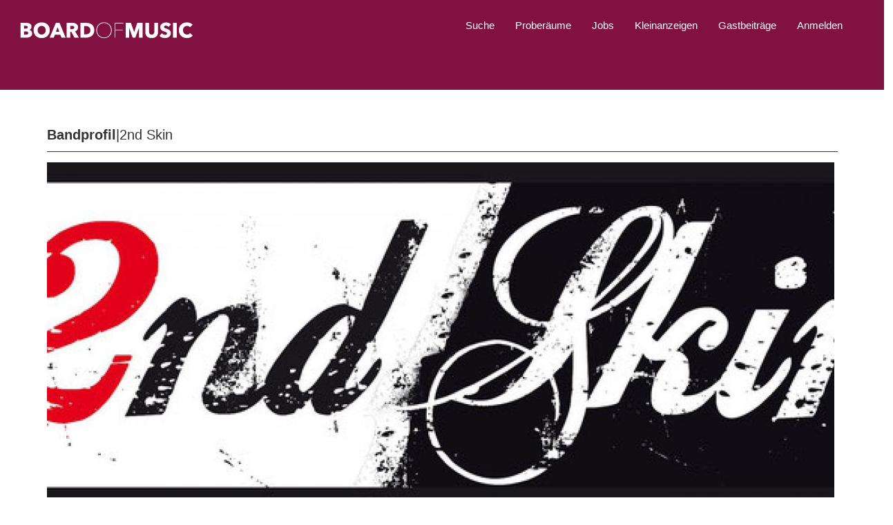

--- FILE ---
content_type: text/html; charset=utf-8
request_url: https://www.boardofmusic.de/band/2nd-skin
body_size: 11093
content:
<!DOCTYPE html>
<html lang="de" dir="ltr" prefix="content: http://purl.org/rss/1.0/modules/content/ dc: http://purl.org/dc/terms/ foaf: http://xmlns.com/foaf/0.1/ og: http://ogp.me/ns# rdfs: http://www.w3.org/2000/01/rdf-schema# sioc: http://rdfs.org/sioc/ns# sioct: http://rdfs.org/sioc/types# skos: http://www.w3.org/2004/02/skos/core# xsd: http://www.w3.org/2001/XMLSchema#">
<head>
  <script type="text/javascript" data-cmp-ab="1" src="https://cdn.consentmanager.net/delivery/autoblocking/cb59cd9bd13d0.js" data-cmp-host="c.delivery.consentmanager.net" data-cmp-cdn="cdn.consentmanager.net" data-cmp-codesrc="0"></script>
  <link rel="profile" href="http://www.w3.org/1999/xhtml/vocab" />
  <meta charset="utf-8">
  <meta name="viewport" content="width=device-width, initial-scale=1.0">
  <!--[if IE]><![endif]-->
<link rel="dns-prefetch" href="//netdna.bootstrapcdn.com" />
<link rel="preconnect" href="//netdna.bootstrapcdn.com" />
<link rel="dns-prefetch" href="//placekitten.com" />
<link rel="preconnect" href="//placekitten.com" />
<link rel="dns-prefetch" href="//www.google-analytics.com" />
<link rel="preconnect" href="//www.google-analytics.com" />
<link rel="dns-prefetch" href="//stats.g.doubleclick.net" />
<link rel="preconnect" href="//stats.g.doubleclick.net" />
<meta http-equiv="Content-Type" content="text/html; charset=utf-8" />
<link rel="shortcut icon" href="https://www.boardofmusic.de/sites/default/files/favicon-32x32.png" type="image/png" />
<meta name="description" content="Board of Music Bandprofil von 2nd Skin. Booking Informationen, Social Media Kanäle, Videos, Hörproben und mehr." />
<meta name="abstract" content="Board of Music Bandprofil von 2nd Skin. Booking Informationen, Social Media Kanäle, Videos, Hörproben und mehr." />
<link rel="canonical" href="https://www.boardofmusic.de/band/2nd-skin" />
<link rel="shortlink" href="https://www.boardofmusic.de/group/70" />
  <title>2nd Skin - Bandprofil</title>
  <link type="text/css" rel="stylesheet" href="/sites/default/files/advagg_css/css__gFuyUUaVrYSc4atmUJ0SbcV5eeydncMe5jTJitGLQnI___mVzmzS4-2C4k1rUOi7WG-TuIbnntZkcfrcKCAj2ZeA__GQR7ANUj5iBDN6nxai9ciiwZzK4FwahoJgiCbJo_dps.css" media="all" />
<link type="text/css" rel="stylesheet" href="/sites/default/files/advagg_css/css__N1cz8J2n972Wsw6NqiuLSFQpOFObcYmkW3udhqqgk7M__yaWqfbmRNgODgP9nfDF19fQ_J-nfX3mr8gw3jKt2ED8__GQR7ANUj5iBDN6nxai9ciiwZzK4FwahoJgiCbJo_dps.css" media="all" />
  <!-- HTML5 element support for IE6-8 -->
  <!--[if lt IE 9]>
    <script src="https://cdn.jsdelivr.net/html5shiv/3.7.3/html5shiv-printshiv.min.js"></script>
  <![endif]-->
  <script type="text/javascript" src="/sites/default/files/advagg_js/js__ihdwYz7z62m5viS1EMhNOpB9bfVJ_3N7-eC3gKeS-sI__sf26CDNDrOCfcS6SxINcGYzspRQlabjlPl_mllUudBY__GQR7ANUj5iBDN6nxai9ciiwZzK4FwahoJgiCbJo_dps.js"></script>
<script type="text/javascript" src="/sites/default/files/advagg_js/js__u11Nh-QaXQgr_mP6CFbNgsjgDloyhjLwAXB5ETWtFko__X3BXJ0Hskd7fazDA_Hcyv4sjVQRTTHW38nIGcB1SpYw__GQR7ANUj5iBDN6nxai9ciiwZzK4FwahoJgiCbJo_dps.js"></script>
<script type="text/javascript" src="/sites/default/files/advagg_js/js__ZkqQIRvwYcm_UxVvZV1DTfD8JgrrJGHSWY9OLgth0sg__aKOgaaMD2kFJyr9vWc7HildKVMe4A5-NYnBI-Z0iZJg__GQR7ANUj5iBDN6nxai9ciiwZzK4FwahoJgiCbJo_dps.js"></script>
<script type="text/javascript" src="/sites/default/files/advagg_js/js__mmiErYUkx3DZJGE9d6BIWyu9gECtWR3FsL84CaOww_4__CsyUb5UifQSHIzgMpAHiD2htyIQ-TEHW3D3aeh1eo4w__GQR7ANUj5iBDN6nxai9ciiwZzK4FwahoJgiCbJo_dps.js"></script>
<script type="text/javascript">
<!--//--><![CDATA[//><!--
(function(i,s,o,g,r,a,m){i["GoogleAnalyticsObject"]=r;i[r]=i[r]||function(){(i[r].q=i[r].q||[]).push(arguments)},i[r].l=1*new Date();a=s.createElement(o),m=s.getElementsByTagName(o)[0];a.async=1;a.src=g;m.parentNode.insertBefore(a,m)})(window,document,"script","https://www.boardofmusic.de/sites/default/files/googleanalytics/analytics.js?t484ec","ga");ga("create", "UA-102415399-1", {"cookieDomain":"auto","allowLinker":true});ga("require", "linker");ga("linker:autoLink", ["www.boardofmusic.com","www.boardofmusic.de","www.musikunterricht.de"]);ga("set", "anonymizeIp", true);ga("send", "pageview");
//--><!]]>
</script>
<script type="text/javascript" src="/sites/default/files/advagg_js/js__L2ij_w42YUc-rDNGmxSnp3ax6bLE6BoOZboPEWcoGvQ__YevfNDkRTnoaCx_SU4Yiz8bhobaHgvMsJAFTSVMR1Ys__GQR7ANUj5iBDN6nxai9ciiwZzK4FwahoJgiCbJo_dps.js"></script>
<script type="text/javascript">
<!--//--><![CDATA[//><!--
jQuery.extend(Drupal.settings, {"basePath":"\/","pathPrefix":"","setHasJsCookie":0,"ajaxPageState":{"theme":"bom","theme_token":"0AIQrcbm3EwMuHwQV_IXpQsO7iDlusZzH3l6qJ1g1Mw","css":{"modules\/system\/system.base.css":1,"sites\/all\/libraries\/slick\/slick\/slick.css":1,"sites\/all\/modules\/slick\/css\/components\/slick.colorbox.css":1,"sites\/all\/modules\/slick\/css\/components\/slick.lightbox.css":1,"sites\/all\/modules\/calendar\/css\/calendar_multiday.css":1,"modules\/field\/theme\/field.css":1,"modules\/node\/node.css":1,"sites\/all\/modules\/views\/css\/views.css":1,"sites\/all\/modules\/ckeditor\/css\/ckeditor.css":1,"sites\/all\/libraries\/slick\/slick\/slick-theme.css":1,"sites\/all\/modules\/slick\/css\/theme\/slick.theme.css":1,"sites\/all\/modules\/slick\/css\/theme\/slick.theme--default.css":1,"sites\/all\/modules\/colorbox\/styles\/default\/colorbox_style.css":1,"sites\/all\/modules\/ctools\/css\/ctools.css":1,"sites\/all\/libraries\/fontello\/css\/fontello.css":1,"sites\/all\/modules\/socialfield\/css\/socialfield.css":1,"sites\/all\/libraries\/shariff\/build\/shariff.complete.css":1,"sites\/all\/modules\/responsive_dropdown_menus\/theme\/responsive-dropdown-menus.css":1,"sites\/all\/themes\/bom\/css\/style.css":1,"sites\/default\/files\/fontyourface\/font.css":1,"public:\/\/fontyourface\/local_fonts\/Nunito_Sans-normal-200\/stylesheet.css":1,"public:\/\/fontyourface\/local_fonts\/Nunito_Sans-normal-300\/stylesheet.css":1,"public:\/\/fontyourface\/local_fonts\/Nunito_Sans-normal-900\/stylesheet.css":1,"public:\/\/fontyourface\/local_fonts\/Nunito_Sans-normal-normal\/stylesheet.css":1},"js":{"sites\/all\/libraries\/shariff\/build\/shariff.min.js":1,"sites\/all\/themes\/bootstrap\/js\/bootstrap.js":1,"sites\/all\/modules\/jquery_update\/replace\/jquery\/1.10\/jquery.min.js":1,"misc\/jquery-extend-3.4.0.js":1,"misc\/jquery-html-prefilter-3.5.0-backport.js":1,"misc\/jquery.once.js":1,"misc\/drupal.js":1,"sites\/all\/modules\/equalheights\/jquery.equalheights.js":1,"sites\/all\/libraries\/easing\/jquery.easing.min.js":1,"sites\/all\/libraries\/slick\/slick\/slick.min.js":1,"misc\/form-single-submit.js":1,"sites\/all\/modules\/equalheights\/equalheights.js":1,"sites\/all\/modules\/spamspan\/spamspan.js":1,"public:\/\/languages\/de_2dI8Q57FtH15NKjZh8Zs4B04k4-sOuO4voNB5i2QLFs.js":1,"sites\/all\/libraries\/colorbox\/jquery.colorbox-min.js":1,"sites\/all\/modules\/colorbox\/js\/colorbox.js":1,"sites\/all\/modules\/colorbox\/styles\/default\/colorbox_style.js":1,"sites\/all\/libraries\/imagesloaded\/jquery.imagesloaded.min.js":1,"sites\/all\/modules\/google_analytics\/googleanalytics.js":1,"sites\/all\/modules\/slick\/js\/slick.load.min.js":1,"sites\/all\/modules\/responsive_dropdown_menus\/theme\/responsive-dropdown-menus.js":1,"sites\/all\/modules\/slick\/js\/slick.colorbox.min.js":1,"sites\/all\/themes\/bom\/bootstrap\/js\/affix.js":1,"sites\/all\/themes\/bom\/bootstrap\/js\/alert.js":1,"sites\/all\/themes\/bom\/bootstrap\/js\/button.js":1,"sites\/all\/themes\/bom\/bootstrap\/js\/carousel.js":1,"sites\/all\/themes\/bom\/bootstrap\/js\/collapse.js":1,"sites\/all\/themes\/bom\/bootstrap\/js\/dropdown.js":1,"sites\/all\/themes\/bom\/bootstrap\/js\/modal.js":1,"sites\/all\/themes\/bom\/bootstrap\/js\/tooltip.js":1,"sites\/all\/themes\/bom\/bootstrap\/js\/popover.js":1,"sites\/all\/themes\/bom\/bootstrap\/js\/scrollspy.js":1,"sites\/all\/themes\/bom\/bootstrap\/js\/tab.js":1,"sites\/all\/themes\/bom\/bootstrap\/js\/transition.js":1,"sites\/all\/themes\/bom\/js\/custom.js":1}},"colorbox":{"opacity":"0.85","current":"{current} von {total}","previous":"\u00ab Zur\u00fcck","next":"Weiter \u00bb","close":"Schlie\u00dfen","maxWidth":"98%","maxHeight":"98%","fixed":true,"mobiledetect":true,"mobiledevicewidth":"480px","file_public_path":"\/sites\/default\/files","specificPagesDefaultValue":"admin*\nimagebrowser*\nimg_assist*\nimce*\nnode\/add\/*\nnode\/*\/edit\nprint\/*\nprintpdf\/*\nsystem\/ajax\nsystem\/ajax\/*"},"better_exposed_filters":{"views":{"group_nodes":{"displays":{"block_group_content":{"filters":[]}}}}},"equalHeightsModule":{"classes":[{"selector":".equalHeight","mediaquery":"(min-width: 768px)","minheight":"","maxheight":"","overflow":"hidden"},{"selector":".view-id-teaser_articles article h2","mediaquery":"(min-width: 450px)","minheight":"0","maxheight":"","overflow":"hidden"},{"selector":".front_article_slide_bom .slick--skin--boxed-carousel .slide__content, .front_article_slide_mu .slick--skin--boxed-carousel .slide__content","mediaquery":"(min-width: 480px)","minheight":"0","maxheight":"","overflow":"hidden"}],"imagesloaded_ie8":1},"googleanalytics":{"trackOutbound":1,"trackMailto":1,"trackDownload":1,"trackDownloadExtensions":"7z|aac|arc|arj|asf|asx|avi|bin|csv|doc(x|m)?|dot(x|m)?|exe|flv|gif|gz|gzip|hqx|jar|jpe?g|js|mp(2|3|4|e?g)|mov(ie)?|msi|msp|pdf|phps|png|ppt(x|m)?|pot(x|m)?|pps(x|m)?|ppam|sld(x|m)?|thmx|qtm?|ra(m|r)?|sea|sit|tar|tgz|torrent|txt|wav|wma|wmv|wpd|xls(x|m|b)?|xlt(x|m)|xlam|xml|z|zip","trackColorbox":1,"trackDomainMode":2,"trackCrossDomains":["www.boardofmusic.com","www.boardofmusic.de","www.musikunterricht.de"]},"urlIsAjaxTrusted":{"\/band\/2nd-skin?destination=group\/70":true,"\/band\/2nd-skin":true},"slick":{"accessibility":true,"adaptiveHeight":false,"autoplay":false,"autoplaySpeed":3000,"pauseOnHover":true,"pauseOnDotsHover":false,"arrows":true,"centerMode":false,"centerPadding":"50px","dots":false,"dotsClass":"slick-dots","draggable":true,"fade":false,"focusOnSelect":false,"infinite":true,"initialSlide":0,"lazyLoad":"ondemand","mousewheel":false,"randomize":false,"rtl":false,"rows":1,"slidesPerRow":1,"slide":"","slidesToShow":1,"slidesToScroll":1,"speed":500,"swipe":true,"swipeToSlide":false,"edgeFriction":0.35,"touchMove":true,"touchThreshold":5,"useCSS":true,"cssEase":"ease","useTransform":true,"easing":"linear","variableWidth":false,"vertical":false,"verticalSwiping":false,"waitForAnimate":true},"responsive_dropdown_menus":{"devel":"Entwicklung","features":"Features","menu-footer-menu":"Footer menu","main-menu":"Hauptmen\u00fc","menu-linkliste-bom":"Linkliste BOM","menu-linkliste-mu":"Linkliste MU","menu-main-menu-musikunterricht":"Main Menu Musikunterricht","menu-main-menu-english":"Main-menu english","management":"Management","navigation":"Navigation","user-menu":"User menu"},"bootstrap":{"anchorsFix":"0","anchorsSmoothScrolling":"0","formHasError":1,"popoverEnabled":1,"popoverOptions":{"animation":1,"html":0,"placement":"right","selector":"","trigger":"click","triggerAutoclose":1,"title":"","content":"","delay":0,"container":"body"},"tooltipEnabled":1,"tooltipOptions":{"animation":1,"html":0,"placement":"auto left","selector":"","trigger":"hover focus","delay":0,"container":"body"}}});
//--><!]]>
</script>
</head>
<body class="html not-front not-logged-in no-sidebars page-group page-group- page-group-70 i18n-de" >
  <div id="skip-link">
    <a href="#main-content" class="element-invisible element-focusable">Direkt zum Inhalt</a>
  </div>
    <header id="navbar" role="banner" class="navbar container navbar-default">
    <div class="container">
        <div class="navbar-header">
                            <a class="logo navbar-btn pull-left" href="/" title="Startseite">
                    <img src="https://www.boardofmusic.de/sites/default/files/boardofmusic_lang-neg_72dpi.png" alt="Startseite"  title="Startseite" />
                </a>
            
            
                            <button type="button" class="navbar-toggle" data-toggle="collapse" data-target="#navbar-collapse">
                    <span class="sr-only">Navigation aktivieren/deaktivieren</span>
                    <span class="icon-bar"></span>
                    <span class="icon-bar"></span>
                    <span class="icon-bar"></span>
                </button>
                    </div>

                    <div class="navbar-collapse collapse" id="navbar-collapse">
                <nav role="navigation">
                                            <ul class="menu nav navbar-nav"><li class="first expanded"><a href="/suche" title="Suchen">Suche</a></li>
<li class="leaf"><a href="/proberaum" title="Proberaumsuche">Proberäume</a></li>
<li class="leaf"><a href="/stellenanzeigen" title="Stellneanzeigen für Musiker">Jobs</a></li>
<li class="leaf"><a href="/kleinanzeigen" title="">Kleinanzeigen</a></li>
<li class="leaf"><a href="/artikel" title="Artikel und Gastbeiträge von Nutzern">Gastbeiträge</a></li>
<li class="last leaf"><a href="/user" title="Anmelden oder registrieren">Anmelden</a></li>
</ul>                                                                                      <div class="region region-navigation">
    <section id="block-user-login" class="block block-user clearfix">
    <div class="block-container">                
        <form action="/band/2nd-skin?destination=group/70" method="post" id="user-login-form" accept-charset="UTF-8"><div><div class="has-error form-item form-item-name form-type-textfield form-group"> <label class="control-label" for="edit-name">Benutzername <span class="form-required" title="Diese Angabe wird benötigt.">*</span></label>
<input class="form-control form-text required" type="text" id="edit-name" name="name" value="" size="15" maxlength="60" /></div><div class="has-error form-item form-item-pass form-type-password form-group"> <label class="control-label" for="edit-pass">Passwort <span class="form-required" title="Diese Angabe wird benötigt.">*</span></label>
<input class="form-control form-text required" type="password" id="edit-pass" name="pass" size="15" maxlength="128" /></div><div class="form-links"><a href="/user/password">Passwort vergessen?</a><input type="hidden" name="form_build_id" value="form-klBE1f257IT1MmoPjweDNaGfQwBm58NEICXNxUGozxo" />
<input type="hidden" name="form_id" value="user_login_block" />
<div class="form-actions form-wrapper form-group" id="edit-actions"><button type="submit" id="edit-submit" name="op" value="Anmelden" class="btn btn-primary form-submit icon-before"><span class="icon glyphicon glyphicon-log-in" aria-hidden="true"></span>
 Anmelden</button>
</div></div></form>        <hr>
        <a href="/user/register">Noch kein Konto? Hier registrieren!</a>
		<a href="/user/register" class="btn btn-primary btn-register">
		    Jetzt registrieren
		</a>
    </div>
</section>  </div>
                                    </nav>
            </div>
            </div>

</header>

<div class="main-container container">

    <header role="banner" id="page-header">
        
            </header> <!-- /#page-header -->

    <div class="row">
        <section class="col-sm-12">
                                    <a id="main-content"></a>
                                                                                                </section>

    </div>
</div>


<div class="main-container content">
      <div class="region region-content">
    <section id="block-system-main" class="block block-system clearfix">
    <div class="block-container">
                  
          <div class="group group-page bandprofil">
        <div class="group-row-membership_actions">
            <div class="container">
                <div class="membership_actions">
                    <form action="/band/2nd-skin" method="post" id="group-membership-actions-form" accept-charset="UTF-8"><div><input type="hidden" name="form_build_id" value="form-2rkB68PaFPtTWk7uBA8HM9k1uZI1nOFW_ajd5QC1vig" />
<input type="hidden" name="form_id" value="group_membership_actions_form" />
</div></form>                </div>
            </div>
        </div>


        <div class="row-type">
            <div class="container">
                <div class="row">
                    <div class="col col-xs-12">
                        <div class="type subtitle">
                            Bandprofil<span class='divider'>|</span><span class='title'>2nd Skin</span>
                        </div>
                    </div>
                    <div class="col col-xs-12">
                        <div class="line-divider"></div>
                    </div>
                </div>
            </div>
        </div>

                    <div class="group-row-image">
                <div class="container">
                    <div class="field_group_image">
                        <!--
This file is not used by Drupal core, which uses theme functions instead.
See http://api.drupal.org/api/function/theme_field/7 for details.
After copying this file to your theme's folder and customizing it, remove this
HTML comment.
-->
<div class="field field-name-field-group-image field-type-image field-label-hidden">
    <div class="field-items">
          <div class="field-item even"><img typeof="foaf:Image" class="img-responsive" src="https://www.boardofmusic.de/sites/default/files/styles/slick_image_big/public/image.jpg?itok=55xlEXec" width="1140" height="500" alt="" /></div>
      </div>
</div>
                    </div>
                </div>
                <div class="container">
                    <div class="row">
                        <div class="col col-xs-12">
                            <div class="line-divider"></div>
                        </div>
                    </div>
                </div>
            </div>
                

        <div class="row-main-content">
            <div class="container padding">
                <div class="row">
                    <div class="col col-xs-12 col-sm-6 col-md-7 col-lg-8">
                        <div class="main-content">
                            <div class="title">
                                <h1>
                                    2nd Skin                                </h1>
                            </div>
                            <div class="field_group_description clearfix">
                                <!--
This file is not used by Drupal core, which uses theme functions instead.
See http://api.drupal.org/api/function/theme_field/7 for details.
After copying this file to your theme's folder and customizing it, remove this
HTML comment.
-->
<div class="field field-name-field-group-description field-type-text-long field-label-hidden">
    <div class="field-items">
          <div class="field-item even"><p>5 musicians from Germany, caught in their love of music, inspired by the Post-Punk-era of the 80s with the immortal and timeless songs of The Chameleons, Joy Division, New Model Army or the early U2.<br />
2nd Skin represent an energetic Live-Band, wether playing clubs or festivals, plugged or unplugged, simply loving to play Live.</p>
</div>
      </div>
</div>
                            </div>
                            <div class="field_fc_music_genres clearfix">
                                <!--
This file is not used by Drupal core, which uses theme functions instead.
See http://api.drupal.org/api/function/theme_field/7 for details.
After copying this file to your theme's folder and customizing it, remove this
HTML comment.
-->
<div class="field field-name-field-favorite-music-genres field-type-taxonomy-term-reference field-label-above">
      <div class="field-label">Musikrichtung </div>
    <div class="field-items">
          <div class="field-item even">Indie</div>
          <div class="field-item odd">Rock</div>
          <div class="field-item even">Wave</div>
      </div>
</div>
                            </div>
                            <div class="field_fc_bandtags clearfix">
                                <!--
This file is not used by Drupal core, which uses theme functions instead.
See http://api.drupal.org/api/function/theme_field/7 for details.
After copying this file to your theme's folder and customizing it, remove this
HTML comment.
-->
<div class="field field-name-field-fc-bandtags field-type-field-collection field-label-above">
      <div class="field-label">Bandtags </div>
    <div class="field-items">
          <div class="field-item even"><div  about="/field-collection/field-fc-bandtags/26172" typeof="">
  <div class="content">
    <!--
This file is not used by Drupal core, which uses theme functions instead.
See http://api.drupal.org/api/function/theme_field/7 for details.
After copying this file to your theme's folder and customizing it, remove this
HTML comment.
-->
<div class="field field-name-field-bandtag field-type-taxonomy-term-reference field-label-hidden">
    <div class="field-items">
          <div class="field-item even">Post Punk</div>
      </div>
</div>
  </div>
</div>
</div>
      </div>
</div>
                            </div>
                            <div class="field_fc_bandmitglieder clearfix">
                                                                        <script>
                                            jQuery( '.field-name-field-bandmitglied' ).wrapInner( '<a href="javascript:alert(\'Bitte loggen Sie sich ein, um das Profil anzuzeigen.\')"></a>');
                                        </script>
                                                                    </div>
                        </div>
                    </div>
                    <div class="col col-xs-12 col-sm-6 col-md-5 col-lg-4">
                        <div class="contact-box group-contact-box">
                            <div class="field_fc_contact">
                                <!--
This file is not used by Drupal core, which uses theme functions instead.
See http://api.drupal.org/api/function/theme_field/7 for details.
After copying this file to your theme's folder and customizing it, remove this
HTML comment.
-->
<div class="field field-name-field-fc-contact field-type-field-collection field-label-above">
      <div class="field-label"><h3 class='group-contact-title'>Kontaktdaten</h3>                <div class="user">
                    <h4>Ansprechpartner</h4>
                    <div class="row">
                        <div class="col col-xs-6">                            
                            <div class="user_name">                                
                                <a alt="Bitte loggen Sie sich ein, um das Userprofile von I-D Media AG anzuzeigen!" title="Bitte loggen Sie sich ein, um das Userprofile von I-D Media AG anzuzeigen!" href="javascript:alert('Bitte loggen Sie sich ein, um das Userprofile von I-D Media AG anzuzeigen!')">I-D Media AG</a>
                            </div>
                        </div>
                        <div class="col col-xs-6">                                                    
                            <div class="user_image">
                                  <div class="user-picture">
    <img typeof="foaf:Image" class="img-responsive" src="https://www.boardofmusic.de/sites/default/files/styles/profile_image/public/profile-pictures/picture-1190-1698608517.jpg?itok=l1c9o9MM" alt="Bild des Benutzers I-D Media AG" title="Bild des Benutzers I-D Media AG" />  </div>

                            </div>                                              
                        </div>                        
                    </div>  
                    <h4 class='phoneHeadline'>Telefon</h4>                 
                 </div>    </div>
    <div class="field-items">
          <div class="field-item even"><div  about="/field-collection/field-fc-contact/26170" typeof="">
  <div class="content">
    <!--
This file is not used by Drupal core, which uses theme functions instead.
See http://api.drupal.org/api/function/theme_field/7 for details.
After copying this file to your theme's folder and customizing it, remove this
HTML comment.
-->
<div class="field field-name-field-contact-mobile field-type-telephone field-label-inline clearfix">
      <div class="field-label">Handy </div>
    <div class="field-items">
          <div class="field-item even">01772631905</div>
      </div>
</div>
<!--
This file is not used by Drupal core, which uses theme functions instead.
See http://api.drupal.org/api/function/theme_field/7 for details.
After copying this file to your theme's folder and customizing it, remove this
HTML comment.
-->
<div class="field field-name-field-contact-email field-type-email field-label-above">
      <div class="field-label">eMail </div>
    <div class="field-items">
          <div class="field-item even"><span class="spamspan"><span class="u">secondskin</span> [at] <span class="d">live.de</span></span></div>
      </div>
</div>
<!--
This file is not used by Drupal core, which uses theme functions instead.
See http://api.drupal.org/api/function/theme_field/7 for details.
After copying this file to your theme's folder and customizing it, remove this
HTML comment.
-->
<div class="field field-name-field-contact-website field-type-link-field field-label-above">
      <div class="field-label">Website </div>
    <div class="field-items">
          <div class="field-item even"><a href="https://2ndskin.jimdo.com/" target="_blank">https://2ndskin.jimdo.com/</a></div>
      </div>
</div>
  </div>
</div>
</div>
      </div>
</div>
                                
                                            <div class="field_social_links">
                                                <!--
This file is not used by Drupal core, which uses theme functions instead.
See http://api.drupal.org/api/function/theme_field/7 for details.
After copying this file to your theme's folder and customizing it, remove this
HTML comment.
-->
<div class="field field-name-field-social-links field-type-social-links-field field-label-hidden">
    <div class="field-items">
          <div class="field-item even"><div class="field field-name-field-social-links field-type-social-links-field  social-links"><ul class="field-items"><li class="field-item service-facebook"><a href="https://www.facebook.com/SecondSkin/" target="_blank" title="Facebook"><i class="icon icon-facebook"></i></a></li>
<li class="field-item service-youtube"><a href="https://www.youtube.com/channel/UCcPLLoajtcZcMuLr5lBRgeA" target="_blank" title="Youtube"><i class="icon icon-youtube"></i></a></li>
</ul></div></div>
      </div>
</div>

                                            </div>
                                                                    </div>

                            
                                   <div class="private_message">                                    
                                       <a class="btn btn-default" alt="Bitte loggen Sie sich ein, um eine private Nachricht an I-D Media AG zu schreiben" title="Bitte loggen Sie sich ein, um eine private Nachricht an I-D Media AG zu schreiben" href="javascript:alert('Bitte loggen Sie sich ein, um eine private Nachricht an I-D Media AG zu schreiben')">I-D Media AG kontaktieren</a>
                                   </div>
                                                        </div>
                    </div>
                </div>
            </div>
        </div>
                        <div class="group-row-image_gallery">
                    <div class="container padding">
                        <div class="field_bildergalerie">
                            <div class="slick slick--colorbox slick--skin--default slick--optionset--bildergalerie" id="slick-group-70-bandprofil-field-bildergalerie-1">
      <div class="slick__slider" id="slick-group-70-bandprofil-field-bildergalerie-1-slider" data-slick="{&quot;mobileFirst&quot;:true,&quot;slidesToShow&quot;:3,&quot;useTransform&quot;:false}">
  
          <div class="slick__slide slide slide--0">      <div class="slide__content">            <a href="https://www.boardofmusic.de/sites/default/files/styles/image_gallery_big/public/25399085_753508961517253_3337890334191889383_n.jpg?itok=hFxp9hde" class="slick__colorbox litebox" data-media="{&quot;type&quot;:&quot;image&quot;,&quot;rel&quot;:&quot;slick-group-70-bandprofil-field-bildergalerie-1&quot;}"><div class="media media--image media--switch media--loading"><img height="160" width="280" alt="" title="" class="media__image media__element lazy" src="[data-uri]" data-lazy="https://www.boardofmusic.de/sites/default/files/styles/image_gallery_thumbs/public/25399085_753508961517253_3337890334191889383_n.jpg?itok=fCr7LNXT" /></div><span class="media-icon media-icon--lightbox media-icon--colorbox"></span></a>            
      
    </div>  </div>          <div class="slick__slide slide slide--1">      <div class="slide__content">            <a href="https://www.boardofmusic.de/sites/default/files/styles/image_gallery_big/public/26168772_758781374323345_6308654990364010983_n.jpg?itok=3fwt3s3U" class="slick__colorbox litebox" data-media="{&quot;type&quot;:&quot;image&quot;,&quot;rel&quot;:&quot;slick-group-70-bandprofil-field-bildergalerie-1&quot;}"><div class="media media--image media--switch media--loading"><img height="160" width="280" alt="" title="" class="media__image media__element lazy" src="[data-uri]" data-lazy="https://www.boardofmusic.de/sites/default/files/styles/image_gallery_thumbs/public/26168772_758781374323345_6308654990364010983_n.jpg?itok=XnR_LlRb" /></div><span class="media-icon media-icon--lightbox media-icon--colorbox"></span></a>            
      
    </div>  </div>          <div class="slick__slide slide slide--2">      <div class="slide__content">            <a href="https://www.boardofmusic.de/sites/default/files/styles/image_gallery_big/public/29793076_804997093035106_8938759659548835840_o.jpg?itok=7IjQQrR-" class="slick__colorbox litebox" data-media="{&quot;type&quot;:&quot;image&quot;,&quot;rel&quot;:&quot;slick-group-70-bandprofil-field-bildergalerie-1&quot;}"><div class="media media--image media--switch media--loading"><img height="160" width="280" alt="" title="" class="media__image media__element lazy" src="[data-uri]" data-lazy="https://www.boardofmusic.de/sites/default/files/styles/image_gallery_thumbs/public/29793076_804997093035106_8938759659548835840_o.jpg?itok=E9wUnlMP" /></div><span class="media-icon media-icon--lightbox media-icon--colorbox"></span></a>            
      
    </div>  </div>          <div class="slick__slide slide slide--3">      <div class="slide__content">            <a href="https://www.boardofmusic.de/sites/default/files/styles/image_gallery_big/public/33585838_827859744082174_6501387022106624000_o.jpg?itok=xYdbnR24" class="slick__colorbox litebox" data-media="{&quot;type&quot;:&quot;image&quot;,&quot;rel&quot;:&quot;slick-group-70-bandprofil-field-bildergalerie-1&quot;}"><div class="media media--image media--switch media--loading"><img height="160" width="280" alt="" title="" class="media__image media__element lazy" src="[data-uri]" data-lazy="https://www.boardofmusic.de/sites/default/files/styles/image_gallery_thumbs/public/33585838_827859744082174_6501387022106624000_o.jpg?itok=z1ne-oXH" /></div><span class="media-icon media-icon--lightbox media-icon--colorbox"></span></a>            
      
    </div>  </div>          <div class="slick__slide slide slide--4">      <div class="slide__content">            <a href="https://www.boardofmusic.de/sites/default/files/styles/image_gallery_big/public/40122738_907730246095123_3655047946631643136_o.jpg?itok=5JG2wQ5E" class="slick__colorbox litebox" data-media="{&quot;type&quot;:&quot;image&quot;,&quot;rel&quot;:&quot;slick-group-70-bandprofil-field-bildergalerie-1&quot;}"><div class="media media--image media--switch media--loading"><img height="160" width="280" alt="" title="" class="media__image media__element lazy" src="[data-uri]" data-lazy="https://www.boardofmusic.de/sites/default/files/styles/image_gallery_thumbs/public/40122738_907730246095123_3655047946631643136_o.jpg?itok=AwpGXD7q" /></div><span class="media-icon media-icon--lightbox media-icon--colorbox"></span></a>            
      
    </div>  </div>    
      </div>
    <nav class="slick__arrow">
      <button type="button" data-role="none" class="slick-prev" aria-label="previous">Previous</button>            <button type="button" data-role="none" class="slick-next" aria-label="next">Next</button>    </nav>
  </div>
                        </div>
                        <div class="copyright">
                                                    </div>
                    </div>
                </div>
                	    	               
    		<div class="group-row-videos">
        	    <div class="container padding">
            		<div class="row">
                	    <div class="col col-xs-12">
                    		<div class="title">
                        	    <h3>Videos</h3>
                    		</div>
                	    </div>
            		</div>
            		<div class="row">
                	    <div class="col col-xs-12">
                    		<div class="field_video">

                        	    <div id="myCarousel" class="carousel slide" data-ride="carousel" data-interval="5000" data-pause="hover">
                            		<!-- Wrapper for slides -->
                            		<div class="carousel-inner">
                                	    <div class="item active">
<div class="embedded-video">
  <div class="player">
    <iframe class="" width="480" height="270" src="//www.youtube.com/embed/zXjwoKVskz0?width%3D480%26amp%3Bheight%3D270%26amp%3Bautoplay%3D0%26amp%3Bvq%3Dlarge%26amp%3Brel%3D0%26amp%3Bcontrols%3D1%26amp%3Bautohide%3D2%26amp%3Bshowinfo%3D1%26amp%3Bmodestbranding%3D0%26amp%3Btheme%3Ddark%26amp%3Biv_load_policy%3D1%26amp%3Bwmode%3Dopaque" frameborder="0" allowfullscreen></iframe>  </div>
</div>
</div><div class="item ">
<div class="embedded-video">
  <div class="player">
    <iframe class="" width="480" height="270" src="//www.youtube.com/embed/twuTybP_o4M?width%3D480%26amp%3Bheight%3D270%26amp%3Bautoplay%3D0%26amp%3Bvq%3Dlarge%26amp%3Brel%3D0%26amp%3Bcontrols%3D1%26amp%3Bautohide%3D2%26amp%3Bshowinfo%3D1%26amp%3Bmodestbranding%3D0%26amp%3Btheme%3Ddark%26amp%3Biv_load_policy%3D1%26amp%3Bwmode%3Dopaque" frameborder="0" allowfullscreen></iframe>  </div>
</div>
</div><div class="item ">
<div class="embedded-video">
  <div class="player">
    <iframe class="" width="480" height="270" src="//www.youtube.com/embed/cxR85j2OmQ4?width%3D480%26amp%3Bheight%3D270%26amp%3Bautoplay%3D0%26amp%3Bvq%3Dlarge%26amp%3Brel%3D0%26amp%3Bcontrols%3D1%26amp%3Bautohide%3D2%26amp%3Bshowinfo%3D1%26amp%3Bmodestbranding%3D0%26amp%3Btheme%3Ddark%26amp%3Biv_load_policy%3D1%26amp%3Bwmode%3Dopaque" frameborder="0" allowfullscreen></iframe>  </div>
</div>
</div>                            		</div>
                            		<!-- Left and right controls -->
                            		<a class="left carousel-control" href="#myCarousel" data-slide="prev">
                                	    <span class="glyphicon glyphicon-chevron-left"></span>
                                	    <span class="sr-only">Previous</span>
                            		</a>
                            		<a class="right carousel-control" href="#myCarousel" data-slide="next">
                                	    <span class="glyphicon glyphicon-chevron-right"></span>
                                	    <span class="sr-only">Next</span>
                            		</a>
                        	    </div>

                    		</div>
                	    </div>
            		</div>
    		    </div>
	        </div>
	
        <div class="row-sharing">
            <div class="container padding">
                <div class="social_outer_wrapper">
                    <div class="title">
                        <h3>Jetzt weiterempfehlen                        </h3>
                    </div>
                    <div class="social_items">
                        <!--
This file is not used by Drupal core, which uses theme functions instead.
See http://api.drupal.org/api/function/theme_field/7 for details.
After copying this file to your theme's folder and customizing it, remove this
HTML comment.
-->
<div class="field field-name-field-sharing-links field-type-shariff field-label-above">
      <div class="field-label">Sharing Links </div>
    <div class="field-items">
          <div class="field-item even"><div class="shariff"  data-services="[&quot;facebook&quot;,&quot;linkedin&quot;,&quot;whatsapp&quot;]" data-theme="colored" data-orientation="horizontal" data-mail-url="mailto:" data-lang="de" data-url="https://www.boardofmusic.de/band/2nd-skin"></div></div>
      </div>
</div>
                    </div>
                </div>
            </div>
        </div>
    
    </div>

    </div>
</section>

  </div>
</div>

    <div id="outer-footer-section">
        <footer class="footer-section">
              <div class="region region-footer-section">
    <section id="block-block-8" class="block block-block clearfix">
    <div class="block-container">
                  
      <div class="section-divider-footer"></div>    </div>
</section>

  </div>
        </footer>
    </div>

    <div id="outer-footer-links">
        <footer class="footer-links container">
              <div class="region region-footer-links">
    <section id="block-block-7" class="block block-block clearfix">
    <div class="block-container">
                  
      
                <div class="linklist">
                    <div class="col col1 col-xs-12 col-sm-6 col-md-3"><h4>Musikliebhaber</h4><div class="link"><a href="https://www.boardofmusic.de/lieblinge"  alt="Link zu Unsere Lieblinge" title="Unsere Lieblinge">Unsere Lieblinge</a></div><div class="link"><a href="https://www.boardofmusic.de/event"  alt="Link zu Events" title="Events">Events</a></div><div class="link"><a href="https://www.musikunterricht.de/musikinstrumente" target="_blank" alt="Link zu Musikinstrumente" title="Musikinstrumente">Musikinstrumente</a></div><div class="link"><a href="https://www.musikunterricht.de/theorie" target="_blank" alt="Link zu Musiktheorie" title="Musiktheorie">Musiktheorie</a></div><div class="link"><a href="https://www.boardofmusic.de/anti-drogen-songs"  alt="Link zu Anti-Drogen-Songs" title="Anti-Drogen-Songs">Anti-Drogen-Songs</a></div><div class="link"><a href="http://www.fussballhymnen.de"  alt="Link zu Fussballhymnen.de" title="Fussballhymnen.de">Fussballhymnen.de</a></div><div class="link"><a href="https://www.boardofmusic.de/kleinanzeigen"  alt="Link zu Kleinanzeigen" title="Kleinanzeigen">Kleinanzeigen</a></div><div class="link"><a href="https://www.musikunterricht.de/noten" target="_blank" alt="Link zu Freie Noten" title="Freie Noten">Freie Noten</a></div><div class="link"><a href="https://www.musikunterricht.de/tipps" target="_blank" alt="Link zu Übungstipps" title="Übungstipps">Übungstipps</a></div><div class="link"><a href="https://www.boardofmusic.de/konzertberichte"  alt="Link zu Konzertberichte" title="Konzertberichte">Konzertberichte</a></div><div class="link"><a href="https://www.boardofmusic.de/themen/portraits"  alt="Link zu Portraits" title="Portraits">Portraits</a></div><div class="link"><a href="https://www.boardofmusic.de/mode-und-musik"  alt="Link zu Mode und Musik" title="Mode und Musik">Mode und Musik</a></div><div class="link"><a href="https://www.boardofmusic.de/themen/berufe"  alt="Link zu Musikschaffende Berufe" title="Musikschaffende Berufe">Musikschaffende Berufe</a></div><div class="link"><a href="https://www.musikunterricht.de/themen/komponieren" target="_blank" alt="Link zu Komponieren" title="Komponieren">Komponieren</a></div><div class="link"><a href="https://www.musikunterricht.de/musiktherapie" target="_blank" alt="Link zu Musiktherapie" title="Musiktherapie">Musiktherapie</a></div></div>   
                    <div class="col col2 col-xs-12 col-sm-6 col-md-3"><h4>Genres A-</h4><div class="link"><a href="https://www.boardofmusic.de/genres"  alt="Link zu Alle Musikgenres" title="Alle Musikgenres">Alle Musikgenres</a></div><div class="link"><a href="https://www.boardofmusic.de/afrikanische-musik"  alt="Link zu Afrikanische Musik" title="Afrikanische Musik">Afrikanische Musik</a></div><div class="link"><a href="https://www.boardofmusic.de/alternative-rock"  alt="Link zu Alternative Rock" title="Alternative Rock">Alternative Rock</a></div><div class="link"><a href="https://www.musikunterricht.de/akustische-musik"  alt="Link zu Akustische Musik" title="Akustische Musik">Akustische Musik</a></div><div class="link"><a href="https://www.boardofmusic.de/barock"  alt="Link zu Barock" title="Barock">Barock</a></div><div class="link"><a href="https://www.boardofmusic.de/blues"  alt="Link zu Blues" title="Blues">Blues</a></div><div class="link"><a href="https://www.boardofmusic.de/bordunmusik"  alt="Link zu Bordunmusik" title="Bordunmusik">Bordunmusik</a></div><div class="link"><a href="https://www.boardofmusic.de/brasilianische-musik"  alt="Link zu Brasilianische Musik" title="Brasilianische Musik">Brasilianische Musik</a></div><div class="link"><a href="https://www.boardofmusic.de/chinesische-musik"  alt="Link zu Chinesische Musik" title="Chinesische Musik">Chinesische Musik</a></div><div class="link"><a href="https://www.boardofmusic.de/elektronische-musik"  alt="Link zu Elektro" title="Elektro">Elektro</a></div><div class="link"><a href="https://www.boardofmusic.de/country"  alt="Link zu Country" title="Country">Country</a></div><div class="link"><a href="https://www.boardofmusic.de/filmmusik"  alt="Link zu Filmmusik" title="Filmmusik">Filmmusik</a></div><div class="link"><a href="https://www.boardofmusic.de/folkmusik"  alt="Link zu Folkmusik" title="Folkmusik">Folkmusik</a></div></div>
                    <div class="col col3 col-xs-12 col-sm-6 col-md-3"><h4>Genres H-</h4><div class="link"><a href="https://www.boardofmusic.de/hiphop"  alt="Link zu Hiphop" title="Hiphop">Hiphop</a></div><div class="link"><a href="https://www.boardofmusic.de/hochzeitsmusik"  alt="Link zu Hochzeitsmusik" title="Hochzeitsmusik">Hochzeitsmusik</a></div><div class="link"><a href="https://www.boardofmusic.de/jazz"  alt="Link zu Jazz" title="Jazz">Jazz</a></div><div class="link"><a href="https://www.boardofmusic.de/kirchenmusik"  alt="Link zu Kirchenmusik" title="Kirchenmusik">Kirchenmusik</a></div><div class="link"><a href="https://www.boardofmusic.de/klassik"  alt="Link zu Klassik" title="Klassik">Klassik</a></div><div class="link"><a href="https://www.boardofmusic.de/metal"  alt="Link zu Metal" title="Metal">Metal</a></div><div class="link"><a href="https://www.boardofmusic.de/minimal-music"  alt="Link zu Minimal Music" title="Minimal Music">Minimal Music</a></div><div class="link"><a href="https://www.boardofmusic.de/neoklassik"  alt="Link zu Neoklassik" title="Neoklassik">Neoklassik</a></div><div class="link"><a href="https://www.boardofmusic.de/popmusik"  alt="Link zu Popmusik" title="Popmusik">Popmusik</a></div><div class="link"><a href="https://www.boardofmusic.de/punkrock"  alt="Link zu Punkrock" title="Punkrock">Punkrock</a></div><div class="link"><a href="https://www.boardofmusic.de/reggae"  alt="Link zu Reggae" title="Reggae">Reggae</a></div><div class="link"><a href="https://www.boardofmusic.de/rockmusik"  alt="Link zu Rockmusik" title="Rockmusik">Rockmusik</a></div><div class="link"><a href="https://www.boardofmusic.de/rock-n-roll"  alt="Link zu Rock'n'Roll" title="Rock'n'Roll">Rock'n'Roll</a></div><div class="link"><a href="https://www.boardofmusic.de/tangomusik"  alt="Link zu Tango" title="Tango">Tango</a></div><div class="link"><a href="https://www.boardofmusic.de/tuerkische-musik"  alt="Link zu Türkische Musik" title="Türkische Musik">Türkische Musik</a></div><div class="link"><a href="https://www.boardofmusic.de/volksmusik"  alt="Link zu Volksmusik" title="Volksmusik">Volksmusik</a></div><div class="link"><a href="https://www.boardofmusic.de/zeitgenoessische-musik"  alt="Link zu Zeitgenössische Musik" title="Zeitgenössische Musik">Zeitgenössische Musik</a></div></div>
                    <div class="col col4 col-xs-12 col-sm-6 col-md-3"><h4>Musiker & Bands</h4><div class="link"><a href="https://www.boardofmusic.de/profile"  alt="Link zu Profil erstellen" title="Profil erstellen">Profil erstellen</a></div><div class="link"><a href="https://www.boardofmusic.de/proberaum"  alt="Link zu Proberäume suchen" title="Proberäume suchen">Proberäume suchen</a></div><div class="link"><a href="https://www.boardofmusic.de/band"  alt="Link zu Bandsuche" title="Bandsuche">Bandsuche</a></div><div class="link"><a href="https://www.boardofmusic.de/musiker"  alt="Link zu Musikersuche" title="Musikersuche">Musikersuche</a></div><div class="link"><a href="https://www.boardofmusic.de/stellenanzeigen"  alt="Link zu Jobs" title="Jobs">Jobs</a></div><div class="link"><a href="https://www.musikunterricht.de/tipps/musikerkrankheiten" target="_blank" alt="Link zu Musikerkrankheiten" title="Musikerkrankheiten">Musikerkrankheiten</a></div><div class="link"><a href="https://www.boardofmusic.de/themen/produktion"  alt="Link zu Musikproduktion" title="Musikproduktion">Musikproduktion</a></div><div class="link"><a href="https://www.boardofmusic.de/themen/vermarktung"  alt="Link zu Musikvermarktung" title="Musikvermarktung">Musikvermarktung</a></div><div class="link"><a href="https://www.boardofmusic.de/themen/rechtliches"  alt="Link zu Rechtliches" title="Rechtliches">Rechtliches</a></div><div class="link"><a href="https://www.boardofmusic.de/rechtliches/musikmachen-in-wohnung"  alt="Link zu Musizieren in der Wohnung" title="Musizieren in der Wohnung">Musizieren in der Wohnung</a></div><div class="link"><a href="https://www.boardofmusic.de/vermarktung/reviews"  alt="Link zu Review anfordern" title="Review anfordern">Review anfordern</a></div><div class="link"><a href="https://www.boardofmusic.de/musiker" target="_blank" alt="Link zu Musikersuche" title="Musikersuche">Musikersuche</a></div></div>                  
                 </div>    </div>
</section>

  </div>
        </footer>
    </div>

    <div id="outer-footer-contact">
        <footer class="footer-contact container">
              <div class="region region-footer-contact">
    <section id="block-block-10" class="block block-block clearfix">
    <div class="block-container">
                    <h2 class="block-title">Kontakt</h2>
            
      

<div class="contact-data">
   <h3><span style="font-weight:900">BOARD</span><span style="font-weight:500">OF</span><span style="font-weight:900">MUSIC</span></h3>
   <div class="data">
        Ein Produkt der I-D Media GmbH<br>
        Kaiser-Wilhelm-Ring 26<br>
50672 Köln <br>
        <br>
       <a href="mailto: kontakt@boardofmusic.de">kontakt@boardofmusic.de</a>
    <ul class="social-links">
        <li class="service-facebook">
            <a href="https://www.facebook.com/boardofmusic/" target="_blank" title="Facebook">
                <i class="icon icon-facebook"></i>
            </a>
        </li>
        <li class="service-instagram">
            <a href="https://www.instagram.com/boardofmusic/" target="_blank" title="Instagram">
                <i class="icon icon-instagram"></i>
            </a>
        </li>
        <li class="service-twitter">
            <a href="https://twitter.com/boardofmusic" target="_blank" title="Twitter">
                <i class="icon icon-twitter"></i>
            </a>
        </li>
    </ul>

</div>    </div>
</section>

  </div>
        </footer>
    </div>

    <div id="outer-footer">
        <footer class="footer container">
              <div class="region region-footer">
    <section id="block-menu-menu-footer-menu" class="block block-menu clearfix">
    <div class="block-container">
                  
      <ul class="menu nav"><li class="first leaf"><a href="/faq" title="Häufig gestellte Fragen zun den Profilen auf Musikunterricht.de und Board of Music">Hilfe</a></li>
<li class="leaf"><a href="/preise" title="Kosten für die Nutzung von Board of Music und Musikunterricht.de">Preise</a></li>
<li class="leaf"><a href="/impressum" title="Impressum von Musikunterricht.de und Board of Music">Impressum</a></li>
<li class="leaf"><a href="/datenschutz" title="Schutz personenbezogener Daten auf Musikunterricht.de und Board of Music">Datenschutz</a></li>
<li class="leaf"><a href="/leistungen" title="Leistungen in der Testphase von Musikunterricht.de und Board of Music">Unsere Leistungen</a></li>
<li class="leaf"><a href="/wir-ueber-uns" title="Hintergrund der Projekte">Wir über uns</a></li>
<li class="leaf"><a href="/terms">Nutzungsbedingungen</a></li>
<li class="last leaf"><a href="/partner" title="Unterstützer von Board of Music und Musikunterricht.de">Partner &amp; Freunde</a></li>
</ul>    </div>
</section>

<section id="block-block-9" class="block block-block clearfix">
    <div class="block-container">
                  
      <div class="copyright">
©2026 I-D Media GmbH
</div>    </div>
</section>

  </div>
        </footer>
    </div>
  <script type="text/javascript" src="/sites/default/files/advagg_js/js__FcSftjnLm0bWDfY04WulR3zWyvxj1HLUzfjnXtTGYdU__OdA9TgabJN1e0kV_vzWTUoUal72ovGoRUnU8rxIIXMg__GQR7ANUj5iBDN6nxai9ciiwZzK4FwahoJgiCbJo_dps.js"></script>
<script type="text/javascript" src="/sites/default/files/advagg_js/js__i11V-7AETPhfL9YzRpXBpECwVkYyQ_ahu2eHxES_mK0__S79mhsO6q7fWONLNt9XSEZx-JmiQeAEtuPkuVxIEjpY__GQR7ANUj5iBDN6nxai9ciiwZzK4FwahoJgiCbJo_dps.js"></script>
</body>
</html>


--- FILE ---
content_type: text/css
request_url: https://www.boardofmusic.de/sites/default/files/advagg_css/css__N1cz8J2n972Wsw6NqiuLSFQpOFObcYmkW3udhqqgk7M__yaWqfbmRNgODgP9nfDF19fQ_J-nfX3mr8gw3jKt2ED8__GQR7ANUj5iBDN6nxai9ciiwZzK4FwahoJgiCbJo_dps.css
body_size: 57522
content:
.social-links ul{list-style:none;overflow:auto;padding:0 !important}.social-links ul li{float:left;margin:5px !important;padding:0 !important}.social-links .icon{color:#fff;font-size:24px;padding:8px 4px;background-color:#4a6ea9}.social-links.circle-icons .icon{border-radius:50%}#socialfield-instance-settings-services-table span.instance-settings-table-service-name{position:relative;top:-3px}#socialfield-instance-settings-services-table tr{height:55px}#socialfield-instance-settings-services-table tr .social-links-instance-settings span{margin-right:5px}#socialfield-instance-settings-services-table tr .social-links-instance-settings{float:left}#socialfield-table tr .social-links{float:left}.social-links .service-reddit .icon{padding:8px 7px 8px 1px;background-color:#ff4500}.social-links .service-slideshare .icon{padding:8px 2px 8px 6px;background-color:#4a6ea9}.social-links .service-yahoo .icon{padding:8px 8px 8px 0;background-color:#720e9e}.social-links .service-facebook .icon{background-color:#3b5998}.social-links .service-twitter .icon{background-color:#55acee}.social-links .service-googleplus .icon{background-color:#dc4a38}.social-links .service-linkedin .icon{background-color:#0e76a8}.social-links .service-youtube .icon{background-color:#c4302b}.social-links .service-vimeo .icon{background-color:#4bf}.social-links .service-delicious .icon{background-color:#222}.social-links .service-digg .icon{background-color:#7a9ac2}.social-links .service-flickr .icon{background-color:#ff0084}.social-links .service-google .icon{background-color:#4285f4}.social-links .service-myspace .icon{background-color:#6087bb}.social-links .service-pinterest .icon{background-color:#c8232c}.social-links .service-stumbleupon .icon{background-color:#f74425}.social-links .service-instagram .icon{background-color:#3f729b}.social-links .service-tumblr .icon{background-color:#001a35}@font-face{font-family:FontAwesome;src:url(https://netdna.bootstrapcdn.com/font-awesome/4.3.0/fonts/fontawesome-webfont.eot?v=4.6.3);src:url(https://netdna.bootstrapcdn.com/font-awesome/4.3.0/fonts/fontawesome-webfont.eot?#iefix&v=4.6.3) format('embedded-opentype'),url(https://netdna.bootstrapcdn.com/font-awesome/4.3.0/fonts/fontawesome-webfont.woff2?v=4.6.3) format('woff2'),url(https://netdna.bootstrapcdn.com/font-awesome/4.3.0/fonts/fontawesome-webfont.woff?v=4.6.3) format('woff'),url(https://netdna.bootstrapcdn.com/font-awesome/4.3.0/fonts/fontawesome-webfont.ttf?v=4.6.3) format('truetype'),url(https://netdna.bootstrapcdn.com/font-awesome/4.3.0/fonts/fontawesome-webfont.svg?v=4.6.3#fontawesomeregular) format('svg');font-weight:400;font-style:normal}.fa{display:inline-block;font:normal normal normal 14px/1 FontAwesome;font-size:inherit;text-rendering:auto;-webkit-font-smoothing:antialiased;-moz-osx-font-smoothing:grayscale}.fa-lg{font-size:1.33333333em;line-height:.75em;vertical-align:-15%}.fa-2x{font-size:2em}.fa-3x{font-size:3em}.fa-4x{font-size:4em}.fa-5x{font-size:5em}.fa-fw{width:1.28571429em;text-align:center}.fa-ul{padding-left:0;margin-left:2.14285714em;list-style-type:none}.fa-ul>li{position:relative}.fa-li{position:absolute;left:-2.14285714em;width:2.14285714em;top:.14285714em;text-align:center}.fa-li.fa-lg{left:-1.85714286em}.fa-border{padding:.2em .25em .15em;border:solid .08em #eee;border-radius:.1em}.fa-pull-left{float:left}.fa-pull-right{float:right}.fa.fa-pull-left{margin-right:.3em}.fa.fa-pull-right{margin-left:.3em}.pull-right{float:right}.pull-left{float:left}.fa.pull-left{margin-right:.3em}.fa.pull-right{margin-left:.3em}.fa-spin{animation:fa-spin 2s infinite linear}.fa-pulse{animation:fa-spin 1s infinite steps(8)}@keyframes fa-spin{0%{transform:rotate(0)}100%{transform:rotate(359deg)}}.fa-rotate-90{-ms-filter:"progid:DXImageTransform.Microsoft.BasicImage(rotation=1)";-ms-transform:rotate(90deg);transform:rotate(90deg)}.fa-rotate-180{-ms-filter:"progid:DXImageTransform.Microsoft.BasicImage(rotation=2)";-ms-transform:rotate(180deg);transform:rotate(180deg)}.fa-rotate-270{-ms-filter:"progid:DXImageTransform.Microsoft.BasicImage(rotation=3)";-ms-transform:rotate(270deg);transform:rotate(270deg)}.fa-flip-horizontal{-ms-filter:"progid:DXImageTransform.Microsoft.BasicImage(rotation=0, mirror=1)";-ms-transform:scale(-1,1);transform:scale(-1,1)}
.fa-flip-vertical{-ms-filter:"progid:DXImageTransform.Microsoft.BasicImage(rotation=2, mirror=1)";-ms-transform:scale(1,-1);transform:scale(1,-1)}:root .fa-flip-horizontal,:root .fa-flip-vertical,:root .fa-rotate-180,:root .fa-rotate-270,:root .fa-rotate-90{-webkit-filter:none;filter:none}.fa-stack{position:relative;display:inline-block;width:2em;height:2em;line-height:2em;vertical-align:middle}.fa-stack-1x,.fa-stack-2x{position:absolute;left:0;width:100%;text-align:center}.fa-stack-1x{line-height:inherit}.fa-stack-2x{font-size:2em}.fa-inverse{color:#fff}.fa-glass:before{content:"\f000"}.fa-music:before{content:"\f001"}.fa-search:before{content:"\f002"}.fa-envelope-o:before{content:"\f003"}.fa-heart:before{content:"\f004"}.fa-star:before{content:"\f005"}.fa-star-o:before{content:"\f006"}.fa-user:before{content:"\f007"}.fa-film:before{content:"\f008"}.fa-th-large:before{content:"\f009"}.fa-th:before{content:"\f00a"}.fa-th-list:before{content:"\f00b"}.fa-check:before{content:"\f00c"}.fa-close:before,.fa-remove:before,.fa-times:before{content:"\f00d"}.fa-search-plus:before{content:"\f00e"}.fa-search-minus:before{content:"\f010"}.fa-power-off:before{content:"\f011"}.fa-signal:before{content:"\f012"}.fa-cog:before,.fa-gear:before{content:"\f013"}.fa-trash-o:before{content:"\f014"}.fa-home:before{content:"\f015"}.fa-file-o:before{content:"\f016"}.fa-clock-o:before{content:"\f017"}.fa-road:before{content:"\f018"}.fa-download:before{content:"\f019"}.fa-arrow-circle-o-down:before{content:"\f01a"}.fa-arrow-circle-o-up:before{content:"\f01b"}.fa-inbox:before{content:"\f01c"}.fa-play-circle-o:before{content:"\f01d"}.fa-repeat:before,.fa-rotate-right:before{content:"\f01e"}.fa-refresh:before{content:"\f021"}.fa-list-alt:before{content:"\f022"}.fa-lock:before{content:"\f023"}.fa-flag:before{content:"\f024"}.fa-headphones:before{content:"\f025"}.fa-volume-off:before{content:"\f026"}.fa-volume-down:before{content:"\f027"}.fa-volume-up:before{content:"\f028"}.fa-qrcode:before{content:"\f029"}.fa-barcode:before{content:"\f02a"}.fa-tag:before{content:"\f02b"}.fa-tags:before{content:"\f02c"}.fa-book:before{content:"\f02d"}.fa-bookmark:before{content:"\f02e"}.fa-print:before{content:"\f02f"}.fa-camera:before{content:"\f030"}.fa-font:before{content:"\f031"}.fa-bold:before{content:"\f032"}.fa-italic:before{content:"\f033"}.fa-text-height:before{content:"\f034"}.fa-text-width:before{content:"\f035"}.fa-align-left:before{content:"\f036"}.fa-align-center:before{content:"\f037"}.fa-align-right:before{content:"\f038"}.fa-align-justify:before{content:"\f039"}.fa-list:before{content:"\f03a"}.fa-dedent:before,.fa-outdent:before{content:"\f03b"}.fa-indent:before{content:"\f03c"}.fa-video-camera:before{content:"\f03d"}.fa-image:before,.fa-photo:before,.fa-picture-o:before{content:"\f03e"}.fa-pencil:before{content:"\f040"}.fa-map-marker:before{content:"\f041"}.fa-adjust:before{content:"\f042"}.fa-tint:before{content:"\f043"}.fa-edit:before,.fa-pencil-square-o:before{content:"\f044"}.fa-share-square-o:before{content:"\f045"}.fa-check-square-o:before{content:"\f046"}.fa-arrows:before{content:"\f047"}.fa-step-backward:before{content:"\f048"}.fa-fast-backward:before{content:"\f049"}.fa-backward:before{content:"\f04a"}.fa-play:before{content:"\f04b"}.fa-pause:before{content:"\f04c"}.fa-stop:before{content:"\f04d"}.fa-forward:before{content:"\f04e"}.fa-fast-forward:before{content:"\f050"}
.fa-step-forward:before{content:"\f051"}.fa-eject:before{content:"\f052"}.fa-chevron-left:before{content:"\f053"}.fa-chevron-right:before{content:"\f054"}.fa-plus-circle:before{content:"\f055"}.fa-minus-circle:before{content:"\f056"}.fa-times-circle:before{content:"\f057"}.fa-check-circle:before{content:"\f058"}.fa-question-circle:before{content:"\f059"}.fa-info-circle:before{content:"\f05a"}.fa-crosshairs:before{content:"\f05b"}.fa-times-circle-o:before{content:"\f05c"}.fa-check-circle-o:before{content:"\f05d"}.fa-ban:before{content:"\f05e"}.fa-arrow-left:before{content:"\f060"}.fa-arrow-right:before{content:"\f061"}.fa-arrow-up:before{content:"\f062"}.fa-arrow-down:before{content:"\f063"}.fa-mail-forward:before,.fa-share:before{content:"\f064"}.fa-expand:before{content:"\f065"}.fa-compress:before{content:"\f066"}.fa-plus:before{content:"\f067"}.fa-minus:before{content:"\f068"}.fa-asterisk:before{content:"\f069"}.fa-exclamation-circle:before{content:"\f06a"}.fa-gift:before{content:"\f06b"}.fa-leaf:before{content:"\f06c"}.fa-fire:before{content:"\f06d"}.fa-eye:before{content:"\f06e"}.fa-eye-slash:before{content:"\f070"}.fa-exclamation-triangle:before,.fa-warning:before{content:"\f071"}.fa-plane:before{content:"\f072"}.fa-calendar:before{content:"\f073"}.fa-random:before{content:"\f074"}.fa-comment:before{content:"\f075"}.fa-magnet:before{content:"\f076"}.fa-chevron-up:before{content:"\f077"}.fa-chevron-down:before{content:"\f078"}.fa-retweet:before{content:"\f079"}.fa-shopping-cart:before{content:"\f07a"}.fa-folder:before{content:"\f07b"}.fa-folder-open:before{content:"\f07c"}.fa-arrows-v:before{content:"\f07d"}.fa-arrows-h:before{content:"\f07e"}.fa-bar-chart-o:before,.fa-bar-chart:before{content:"\f080"}.fa-twitter-square:before{content:"\f081"}.fa-facebook-square:before{content:"\f082"}.fa-camera-retro:before{content:"\f083"}.fa-key:before{content:"\f084"}.fa-cogs:before,.fa-gears:before{content:"\f085"}.fa-comments:before{content:"\f086"}.fa-thumbs-o-up:before{content:"\f087"}.fa-thumbs-o-down:before{content:"\f088"}.fa-star-half:before{content:"\f089"}.fa-heart-o:before{content:"\f08a"}.fa-sign-out:before{content:"\f08b"}.fa-linkedin-square:before{content:"\f08c"}.fa-thumb-tack:before{content:"\f08d"}.fa-external-link:before{content:"\f08e"}.fa-sign-in:before{content:"\f090"}.fa-trophy:before{content:"\f091"}.fa-github-square:before{content:"\f092"}.fa-upload:before{content:"\f093"}.fa-lemon-o:before{content:"\f094"}.fa-phone:before{content:"\f095"}.fa-square-o:before{content:"\f096"}.fa-bookmark-o:before{content:"\f097"}.fa-phone-square:before{content:"\f098"}.fa-twitter:before{content:"\f099"}.fa-facebook-f:before,.fa-facebook:before{content:"\f09a"}.fa-github:before{content:"\f09b"}.fa-unlock:before{content:"\f09c"}.fa-credit-card:before{content:"\f09d"}.fa-feed:before,.fa-rss:before{content:"\f09e"}.fa-hdd-o:before{content:"\f0a0"}.fa-bullhorn:before{content:"\f0a1"}.fa-bell:before{content:"\f0f3"}.fa-certificate:before{content:"\f0a3"}.fa-hand-o-right:before{content:"\f0a4"}.fa-hand-o-left:before{content:"\f0a5"}.fa-hand-o-up:before{content:"\f0a6"}.fa-hand-o-down:before{content:"\f0a7"}.fa-arrow-circle-left:before{content:"\f0a8"}
.fa-arrow-circle-right:before{content:"\f0a9"}.fa-arrow-circle-up:before{content:"\f0aa"}.fa-arrow-circle-down:before{content:"\f0ab"}.fa-globe:before{content:"\f0ac"}.fa-wrench:before{content:"\f0ad"}.fa-tasks:before{content:"\f0ae"}.fa-filter:before{content:"\f0b0"}.fa-briefcase:before{content:"\f0b1"}.fa-arrows-alt:before{content:"\f0b2"}.fa-group:before,.fa-users:before{content:"\f0c0"}.fa-chain:before,.fa-link:before{content:"\f0c1"}.fa-cloud:before{content:"\f0c2"}.fa-flask:before{content:"\f0c3"}.fa-cut:before,.fa-scissors:before{content:"\f0c4"}.fa-copy:before,.fa-files-o:before{content:"\f0c5"}.fa-paperclip:before{content:"\f0c6"}.fa-floppy-o:before,.fa-save:before{content:"\f0c7"}.fa-square:before{content:"\f0c8"}.fa-bars:before,.fa-navicon:before,.fa-reorder:before{content:"\f0c9"}.fa-list-ul:before{content:"\f0ca"}.fa-list-ol:before{content:"\f0cb"}.fa-strikethrough:before{content:"\f0cc"}.fa-underline:before{content:"\f0cd"}.fa-table:before{content:"\f0ce"}.fa-magic:before{content:"\f0d0"}.fa-truck:before{content:"\f0d1"}.fa-pinterest:before{content:"\f0d2"}.fa-pinterest-square:before{content:"\f0d3"}.fa-google-plus-square:before{content:"\f0d4"}.fa-google-plus:before{content:"\f0d5"}.fa-money:before{content:"\f0d6"}.fa-caret-down:before{content:"\f0d7"}.fa-caret-up:before{content:"\f0d8"}.fa-caret-left:before{content:"\f0d9"}.fa-caret-right:before{content:"\f0da"}.fa-columns:before{content:"\f0db"}.fa-sort:before,.fa-unsorted:before{content:"\f0dc"}.fa-sort-desc:before,.fa-sort-down:before{content:"\f0dd"}.fa-sort-asc:before,.fa-sort-up:before{content:"\f0de"}.fa-envelope:before{content:"\f0e0"}.fa-linkedin:before{content:"\f0e1"}.fa-rotate-left:before,.fa-undo:before{content:"\f0e2"}.fa-gavel:before,.fa-legal:before{content:"\f0e3"}.fa-dashboard:before,.fa-tachometer:before{content:"\f0e4"}.fa-comment-o:before{content:"\f0e5"}.fa-comments-o:before{content:"\f0e6"}.fa-bolt:before,.fa-flash:before{content:"\f0e7"}.fa-sitemap:before{content:"\f0e8"}.fa-umbrella:before{content:"\f0e9"}.fa-clipboard:before,.fa-paste:before{content:"\f0ea"}.fa-lightbulb-o:before{content:"\f0eb"}.fa-exchange:before{content:"\f0ec"}.fa-cloud-download:before{content:"\f0ed"}.fa-cloud-upload:before{content:"\f0ee"}.fa-user-md:before{content:"\f0f0"}.fa-stethoscope:before{content:"\f0f1"}.fa-suitcase:before{content:"\f0f2"}.fa-bell-o:before{content:"\f0a2"}.fa-coffee:before{content:"\f0f4"}.fa-cutlery:before{content:"\f0f5"}.fa-file-text-o:before{content:"\f0f6"}.fa-building-o:before{content:"\f0f7"}.fa-hospital-o:before{content:"\f0f8"}.fa-ambulance:before{content:"\f0f9"}.fa-medkit:before{content:"\f0fa"}.fa-fighter-jet:before{content:"\f0fb"}.fa-beer:before{content:"\f0fc"}.fa-h-square:before{content:"\f0fd"}.fa-plus-square:before{content:"\f0fe"}.fa-angle-double-left:before{content:"\f100"}.fa-angle-double-right:before{content:"\f101"}.fa-angle-double-up:before{content:"\f102"}.fa-angle-double-down:before{content:"\f103"}.fa-angle-left:before{content:"\f104"}.fa-angle-right:before{content:"\f105"}.fa-angle-up:before{content:"\f106"}.fa-angle-down:before{content:"\f107"}.fa-desktop:before{content:"\f108"}.fa-laptop:before{content:"\f109"}.fa-tablet:before{content:"\f10a"}
.fa-mobile-phone:before,.fa-mobile:before{content:"\f10b"}.fa-circle-o:before{content:"\f10c"}.fa-quote-left:before{content:"\f10d"}.fa-quote-right:before{content:"\f10e"}.fa-spinner:before{content:"\f110"}.fa-circle:before{content:"\f111"}.fa-mail-reply:before,.fa-reply:before{content:"\f112"}.fa-github-alt:before{content:"\f113"}.fa-folder-o:before{content:"\f114"}.fa-folder-open-o:before{content:"\f115"}.fa-smile-o:before{content:"\f118"}.fa-frown-o:before{content:"\f119"}.fa-meh-o:before{content:"\f11a"}.fa-gamepad:before{content:"\f11b"}.fa-keyboard-o:before{content:"\f11c"}.fa-flag-o:before{content:"\f11d"}.fa-flag-checkered:before{content:"\f11e"}.fa-terminal:before{content:"\f120"}.fa-code:before{content:"\f121"}.fa-mail-reply-all:before,.fa-reply-all:before{content:"\f122"}.fa-star-half-empty:before,.fa-star-half-full:before,.fa-star-half-o:before{content:"\f123"}.fa-location-arrow:before{content:"\f124"}.fa-crop:before{content:"\f125"}.fa-code-fork:before{content:"\f126"}.fa-chain-broken:before,.fa-unlink:before{content:"\f127"}.fa-question:before{content:"\f128"}.fa-info:before{content:"\f129"}.fa-exclamation:before{content:"\f12a"}.fa-superscript:before{content:"\f12b"}.fa-subscript:before{content:"\f12c"}.fa-eraser:before{content:"\f12d"}.fa-puzzle-piece:before{content:"\f12e"}.fa-microphone:before{content:"\f130"}.fa-microphone-slash:before{content:"\f131"}.fa-shield:before{content:"\f132"}.fa-calendar-o:before{content:"\f133"}.fa-fire-extinguisher:before{content:"\f134"}.fa-rocket:before{content:"\f135"}.fa-maxcdn:before{content:"\f136"}.fa-chevron-circle-left:before{content:"\f137"}.fa-chevron-circle-right:before{content:"\f138"}.fa-chevron-circle-up:before{content:"\f139"}.fa-chevron-circle-down:before{content:"\f13a"}.fa-html5:before{content:"\f13b"}.fa-css3:before{content:"\f13c"}.fa-anchor:before{content:"\f13d"}.fa-unlock-alt:before{content:"\f13e"}.fa-bullseye:before{content:"\f140"}.fa-ellipsis-h:before{content:"\f141"}.fa-ellipsis-v:before{content:"\f142"}.fa-rss-square:before{content:"\f143"}.fa-play-circle:before{content:"\f144"}.fa-ticket:before{content:"\f145"}.fa-minus-square:before{content:"\f146"}.fa-minus-square-o:before{content:"\f147"}.fa-level-up:before{content:"\f148"}.fa-level-down:before{content:"\f149"}.fa-check-square:before{content:"\f14a"}.fa-pencil-square:before{content:"\f14b"}.fa-external-link-square:before{content:"\f14c"}.fa-share-square:before{content:"\f14d"}.fa-compass:before{content:"\f14e"}.fa-caret-square-o-down:before,.fa-toggle-down:before{content:"\f150"}.fa-caret-square-o-up:before,.fa-toggle-up:before{content:"\f151"}.fa-caret-square-o-right:before,.fa-toggle-right:before{content:"\f152"}.fa-eur:before,.fa-euro:before{content:"\f153"}.fa-gbp:before{content:"\f154"}.fa-dollar:before,.fa-usd:before{content:"\f155"}.fa-inr:before,.fa-rupee:before{content:"\f156"}.fa-cny:before,.fa-jpy:before,.fa-rmb:before,.fa-yen:before{content:"\f157"}.fa-rouble:before,.fa-rub:before,.fa-ruble:before{content:"\f158"}.fa-krw:before,.fa-won:before{content:"\f159"}.fa-bitcoin:before,.fa-btc:before{content:"\f15a"}.fa-file:before{content:"\f15b"}.fa-file-text:before{content:"\f15c"}.fa-sort-alpha-asc:before{content:"\f15d"}.fa-sort-alpha-desc:before{content:"\f15e"}
.fa-sort-amount-asc:before{content:"\f160"}.fa-sort-amount-desc:before{content:"\f161"}.fa-sort-numeric-asc:before{content:"\f162"}.fa-sort-numeric-desc:before{content:"\f163"}.fa-thumbs-up:before{content:"\f164"}.fa-thumbs-down:before{content:"\f165"}.fa-youtube-square:before{content:"\f166"}.fa-youtube:before{content:"\f167"}.fa-xing:before{content:"\f168"}.fa-xing-square:before{content:"\f169"}.fa-youtube-play:before{content:"\f16a"}.fa-dropbox:before{content:"\f16b"}.fa-stack-overflow:before{content:"\f16c"}.fa-instagram:before{content:"\f16d"}.fa-flickr:before{content:"\f16e"}.fa-adn:before{content:"\f170"}.fa-bitbucket:before{content:"\f171"}.fa-bitbucket-square:before{content:"\f172"}.fa-tumblr:before{content:"\f173"}.fa-tumblr-square:before{content:"\f174"}.fa-long-arrow-down:before{content:"\f175"}.fa-long-arrow-up:before{content:"\f176"}.fa-long-arrow-left:before{content:"\f177"}.fa-long-arrow-right:before{content:"\f178"}.fa-apple:before{content:"\f179"}.fa-windows:before{content:"\f17a"}.fa-android:before{content:"\f17b"}.fa-linux:before{content:"\f17c"}.fa-dribbble:before{content:"\f17d"}.fa-skype:before{content:"\f17e"}.fa-foursquare:before{content:"\f180"}.fa-trello:before{content:"\f181"}.fa-female:before{content:"\f182"}.fa-male:before{content:"\f183"}.fa-gittip:before,.fa-gratipay:before{content:"\f184"}.fa-sun-o:before{content:"\f185"}.fa-moon-o:before{content:"\f186"}.fa-archive:before{content:"\f187"}.fa-bug:before{content:"\f188"}.fa-vk:before{content:"\f189"}.fa-weibo:before{content:"\f18a"}.fa-renren:before{content:"\f18b"}.fa-pagelines:before{content:"\f18c"}.fa-stack-exchange:before{content:"\f18d"}.fa-arrow-circle-o-right:before{content:"\f18e"}.fa-arrow-circle-o-left:before{content:"\f190"}.fa-caret-square-o-left:before,.fa-toggle-left:before{content:"\f191"}.fa-dot-circle-o:before{content:"\f192"}.fa-wheelchair:before{content:"\f193"}.fa-vimeo-square:before{content:"\f194"}.fa-try:before,.fa-turkish-lira:before{content:"\f195"}.fa-plus-square-o:before{content:"\f196"}.fa-space-shuttle:before{content:"\f197"}.fa-slack:before{content:"\f198"}.fa-envelope-square:before{content:"\f199"}.fa-wordpress:before{content:"\f19a"}.fa-openid:before{content:"\f19b"}.fa-bank:before,.fa-institution:before,.fa-university:before{content:"\f19c"}.fa-graduation-cap:before,.fa-mortar-board:before{content:"\f19d"}.fa-yahoo:before{content:"\f19e"}.fa-google:before{content:"\f1a0"}.fa-reddit:before{content:"\f1a1"}.fa-reddit-square:before{content:"\f1a2"}.fa-stumbleupon-circle:before{content:"\f1a3"}.fa-stumbleupon:before{content:"\f1a4"}.fa-delicious:before{content:"\f1a5"}.fa-digg:before{content:"\f1a6"}.fa-pied-piper-pp:before{content:"\f1a7"}.fa-pied-piper-alt:before{content:"\f1a8"}.fa-drupal:before{content:"\f1a9"}.fa-joomla:before{content:"\f1aa"}.fa-language:before{content:"\f1ab"}.fa-fax:before{content:"\f1ac"}.fa-building:before{content:"\f1ad"}.fa-child:before{content:"\f1ae"}.fa-paw:before{content:"\f1b0"}.fa-spoon:before{content:"\f1b1"}.fa-cube:before{content:"\f1b2"}.fa-cubes:before{content:"\f1b3"}.fa-behance:before{content:"\f1b4"}.fa-behance-square:before{content:"\f1b5"}.fa-steam:before{content:"\f1b6"}.fa-steam-square:before{content:"\f1b7"}
.fa-recycle:before{content:"\f1b8"}.fa-automobile:before,.fa-car:before{content:"\f1b9"}.fa-cab:before,.fa-taxi:before{content:"\f1ba"}.fa-tree:before{content:"\f1bb"}.fa-spotify:before{content:"\f1bc"}.fa-deviantart:before{content:"\f1bd"}.fa-soundcloud:before{content:"\f1be"}.fa-database:before{content:"\f1c0"}.fa-file-pdf-o:before{content:"\f1c1"}.fa-file-word-o:before{content:"\f1c2"}.fa-file-excel-o:before{content:"\f1c3"}.fa-file-powerpoint-o:before{content:"\f1c4"}.fa-file-image-o:before,.fa-file-photo-o:before,.fa-file-picture-o:before{content:"\f1c5"}.fa-file-archive-o:before,.fa-file-zip-o:before{content:"\f1c6"}.fa-file-audio-o:before,.fa-file-sound-o:before{content:"\f1c7"}.fa-file-movie-o:before,.fa-file-video-o:before{content:"\f1c8"}.fa-file-code-o:before{content:"\f1c9"}.fa-vine:before{content:"\f1ca"}.fa-codepen:before{content:"\f1cb"}.fa-jsfiddle:before{content:"\f1cc"}.fa-life-bouy:before,.fa-life-buoy:before,.fa-life-ring:before,.fa-life-saver:before,.fa-support:before{content:"\f1cd"}.fa-circle-o-notch:before{content:"\f1ce"}.fa-ra:before,.fa-rebel:before,.fa-resistance:before{content:"\f1d0"}.fa-empire:before,.fa-ge:before{content:"\f1d1"}.fa-git-square:before{content:"\f1d2"}.fa-git:before{content:"\f1d3"}.fa-hacker-news:before,.fa-y-combinator-square:before,.fa-yc-square:before{content:"\f1d4"}.fa-tencent-weibo:before{content:"\f1d5"}.fa-qq:before{content:"\f1d6"}.fa-wechat:before,.fa-weixin:before{content:"\f1d7"}.fa-paper-plane:before,.fa-send:before{content:"\f1d8"}.fa-paper-plane-o:before,.fa-send-o:before{content:"\f1d9"}.fa-history:before{content:"\f1da"}.fa-circle-thin:before{content:"\f1db"}.fa-header:before{content:"\f1dc"}.fa-paragraph:before{content:"\f1dd"}.fa-sliders:before{content:"\f1de"}.fa-share-alt:before{content:"\f1e0"}.fa-share-alt-square:before{content:"\f1e1"}.fa-bomb:before{content:"\f1e2"}.fa-futbol-o:before,.fa-soccer-ball-o:before{content:"\f1e3"}.fa-tty:before{content:"\f1e4"}.fa-binoculars:before{content:"\f1e5"}.fa-plug:before{content:"\f1e6"}.fa-slideshare:before{content:"\f1e7"}.fa-twitch:before{content:"\f1e8"}.fa-yelp:before{content:"\f1e9"}.fa-newspaper-o:before{content:"\f1ea"}.fa-wifi:before{content:"\f1eb"}.fa-calculator:before{content:"\f1ec"}.fa-paypal:before{content:"\f1ed"}.fa-google-wallet:before{content:"\f1ee"}.fa-cc-visa:before{content:"\f1f0"}.fa-cc-mastercard:before{content:"\f1f1"}.fa-cc-discover:before{content:"\f1f2"}.fa-cc-amex:before{content:"\f1f3"}.fa-cc-paypal:before{content:"\f1f4"}.fa-cc-stripe:before{content:"\f1f5"}.fa-bell-slash:before{content:"\f1f6"}.fa-bell-slash-o:before{content:"\f1f7"}.fa-trash:before{content:"\f1f8"}.fa-copyright:before{content:"\f1f9"}.fa-at:before{content:"\f1fa"}.fa-eyedropper:before{content:"\f1fb"}.fa-paint-brush:before{content:"\f1fc"}.fa-birthday-cake:before{content:"\f1fd"}.fa-area-chart:before{content:"\f1fe"}.fa-pie-chart:before{content:"\f200"}.fa-line-chart:before{content:"\f201"}.fa-lastfm:before{content:"\f202"}.fa-lastfm-square:before{content:"\f203"}.fa-toggle-off:before{content:"\f204"}.fa-toggle-on:before{content:"\f205"}.fa-bicycle:before{content:"\f206"}.fa-bus:before{content:"\f207"}.fa-ioxhost:before{content:"\f208"}.fa-angellist:before{content:"\f209"}.fa-cc:before{content:"\f20a"}
.fa-ils:before,.fa-shekel:before,.fa-sheqel:before{content:"\f20b"}.fa-meanpath:before{content:"\f20c"}.fa-buysellads:before{content:"\f20d"}.fa-connectdevelop:before{content:"\f20e"}.fa-dashcube:before{content:"\f210"}.fa-forumbee:before{content:"\f211"}.fa-leanpub:before{content:"\f212"}.fa-sellsy:before{content:"\f213"}.fa-shirtsinbulk:before{content:"\f214"}.fa-simplybuilt:before{content:"\f215"}.fa-skyatlas:before{content:"\f216"}.fa-cart-plus:before{content:"\f217"}.fa-cart-arrow-down:before{content:"\f218"}.fa-diamond:before{content:"\f219"}.fa-ship:before{content:"\f21a"}.fa-user-secret:before{content:"\f21b"}.fa-motorcycle:before{content:"\f21c"}.fa-street-view:before{content:"\f21d"}.fa-heartbeat:before{content:"\f21e"}.fa-venus:before{content:"\f221"}.fa-mars:before{content:"\f222"}.fa-mercury:before{content:"\f223"}.fa-intersex:before,.fa-transgender:before{content:"\f224"}.fa-transgender-alt:before{content:"\f225"}.fa-venus-double:before{content:"\f226"}.fa-mars-double:before{content:"\f227"}.fa-venus-mars:before{content:"\f228"}.fa-mars-stroke:before{content:"\f229"}.fa-mars-stroke-v:before{content:"\f22a"}.fa-mars-stroke-h:before{content:"\f22b"}.fa-neuter:before{content:"\f22c"}.fa-genderless:before{content:"\f22d"}.fa-facebook-official:before{content:"\f230"}.fa-pinterest-p:before{content:"\f231"}.fa-whatsapp:before{content:"\f232"}.fa-server:before{content:"\f233"}.fa-user-plus:before{content:"\f234"}.fa-user-times:before{content:"\f235"}.fa-bed:before,.fa-hotel:before{content:"\f236"}.fa-viacoin:before{content:"\f237"}.fa-train:before{content:"\f238"}.fa-subway:before{content:"\f239"}.fa-medium:before{content:"\f23a"}.fa-y-combinator:before,.fa-yc:before{content:"\f23b"}.fa-optin-monster:before{content:"\f23c"}.fa-opencart:before{content:"\f23d"}.fa-expeditedssl:before{content:"\f23e"}.fa-battery-4:before,.fa-battery-full:before{content:"\f240"}.fa-battery-3:before,.fa-battery-three-quarters:before{content:"\f241"}.fa-battery-2:before,.fa-battery-half:before{content:"\f242"}.fa-battery-1:before,.fa-battery-quarter:before{content:"\f243"}.fa-battery-0:before,.fa-battery-empty:before{content:"\f244"}.fa-mouse-pointer:before{content:"\f245"}.fa-i-cursor:before{content:"\f246"}.fa-object-group:before{content:"\f247"}.fa-object-ungroup:before{content:"\f248"}.fa-sticky-note:before{content:"\f249"}.fa-sticky-note-o:before{content:"\f24a"}.fa-cc-jcb:before{content:"\f24b"}.fa-cc-diners-club:before{content:"\f24c"}.fa-clone:before{content:"\f24d"}.fa-balance-scale:before{content:"\f24e"}.fa-hourglass-o:before{content:"\f250"}.fa-hourglass-1:before,.fa-hourglass-start:before{content:"\f251"}.fa-hourglass-2:before,.fa-hourglass-half:before{content:"\f252"}.fa-hourglass-3:before,.fa-hourglass-end:before{content:"\f253"}.fa-hourglass:before{content:"\f254"}.fa-hand-grab-o:before,.fa-hand-rock-o:before{content:"\f255"}.fa-hand-paper-o:before,.fa-hand-stop-o:before{content:"\f256"}.fa-hand-scissors-o:before{content:"\f257"}.fa-hand-lizard-o:before{content:"\f258"}.fa-hand-spock-o:before{content:"\f259"}.fa-hand-pointer-o:before{content:"\f25a"}.fa-hand-peace-o:before{content:"\f25b"}.fa-trademark:before{content:"\f25c"}.fa-registered:before{content:"\f25d"}.fa-creative-commons:before{content:"\f25e"}
.fa-gg:before{content:"\f260"}.fa-gg-circle:before{content:"\f261"}.fa-tripadvisor:before{content:"\f262"}.fa-odnoklassniki:before{content:"\f263"}.fa-odnoklassniki-square:before{content:"\f264"}.fa-get-pocket:before{content:"\f265"}.fa-wikipedia-w:before{content:"\f266"}.fa-safari:before{content:"\f267"}.fa-chrome:before{content:"\f268"}.fa-firefox:before{content:"\f269"}.fa-opera:before{content:"\f26a"}.fa-internet-explorer:before{content:"\f26b"}.fa-television:before,.fa-tv:before{content:"\f26c"}.fa-contao:before{content:"\f26d"}.fa-500px:before{content:"\f26e"}.fa-amazon:before{content:"\f270"}.fa-calendar-plus-o:before{content:"\f271"}.fa-calendar-minus-o:before{content:"\f272"}.fa-calendar-times-o:before{content:"\f273"}.fa-calendar-check-o:before{content:"\f274"}.fa-industry:before{content:"\f275"}.fa-map-pin:before{content:"\f276"}.fa-map-signs:before{content:"\f277"}.fa-map-o:before{content:"\f278"}.fa-map:before{content:"\f279"}.fa-commenting:before{content:"\f27a"}.fa-commenting-o:before{content:"\f27b"}.fa-houzz:before{content:"\f27c"}.fa-vimeo:before{content:"\f27d"}.fa-black-tie:before{content:"\f27e"}.fa-fonticons:before{content:"\f280"}.fa-reddit-alien:before{content:"\f281"}.fa-edge:before{content:"\f282"}.fa-credit-card-alt:before{content:"\f283"}.fa-codiepie:before{content:"\f284"}.fa-modx:before{content:"\f285"}.fa-fort-awesome:before{content:"\f286"}.fa-usb:before{content:"\f287"}.fa-product-hunt:before{content:"\f288"}.fa-mixcloud:before{content:"\f289"}.fa-scribd:before{content:"\f28a"}.fa-pause-circle:before{content:"\f28b"}.fa-pause-circle-o:before{content:"\f28c"}.fa-stop-circle:before{content:"\f28d"}.fa-stop-circle-o:before{content:"\f28e"}.fa-shopping-bag:before{content:"\f290"}.fa-shopping-basket:before{content:"\f291"}.fa-hashtag:before{content:"\f292"}.fa-bluetooth:before{content:"\f293"}.fa-bluetooth-b:before{content:"\f294"}.fa-percent:before{content:"\f295"}.fa-gitlab:before{content:"\f296"}.fa-wpbeginner:before{content:"\f297"}.fa-wpforms:before{content:"\f298"}.fa-envira:before{content:"\f299"}.fa-universal-access:before{content:"\f29a"}.fa-wheelchair-alt:before{content:"\f29b"}.fa-question-circle-o:before{content:"\f29c"}.fa-blind:before{content:"\f29d"}.fa-audio-description:before{content:"\f29e"}.fa-volume-control-phone:before{content:"\f2a0"}.fa-braille:before{content:"\f2a1"}.fa-assistive-listening-systems:before{content:"\f2a2"}.fa-american-sign-language-interpreting:before,.fa-asl-interpreting:before{content:"\f2a3"}.fa-deaf:before,.fa-deafness:before,.fa-hard-of-hearing:before{content:"\f2a4"}.fa-glide:before{content:"\f2a5"}.fa-glide-g:before{content:"\f2a6"}.fa-sign-language:before,.fa-signing:before{content:"\f2a7"}.fa-low-vision:before{content:"\f2a8"}.fa-viadeo:before{content:"\f2a9"}.fa-viadeo-square:before{content:"\f2aa"}.fa-snapchat:before{content:"\f2ab"}.fa-snapchat-ghost:before{content:"\f2ac"}.fa-snapchat-square:before{content:"\f2ad"}.fa-pied-piper:before{content:"\f2ae"}.fa-first-order:before{content:"\f2b0"}.fa-yoast:before{content:"\f2b1"}.fa-themeisle:before{content:"\f2b2"}.fa-google-plus-circle:before,.fa-google-plus-official:before{content:"\f2b3"}.fa-fa:before,.fa-font-awesome:before{content:"\f2b4"}
.sr-only{position:absolute;width:1px;height:1px;padding:0;margin:-1px;overflow:hidden;clip:rect(0,0,0,0);border:0}.sr-only-focusable:active,.sr-only-focusable:focus{position:static;width:auto;height:auto;margin:0;overflow:visible;clip:auto}.shariff:after,.shariff:before{content:" ";display:table}.shariff:after{clear:both}.shariff ul{padding:0;margin:0;list-style:none}.shariff li{height:35px;box-sizing:border-box;overflow:hidden}.shariff li a{color:#fff;position:relative;display:block;height:35px;text-decoration:none;box-sizing:border-box}.shariff li .share_count,.shariff li .share_text{font-family:Arial,Helvetica,sans-serif;font-size:12px;vertical-align:middle;line-height:35px}.shariff li .fa{width:35px;line-height:35px;text-align:center;vertical-align:middle}.shariff li .share_count{padding:0 8px;height:33px;position:absolute;top:1px;right:1px}.shariff .orientation-horizontal{display:-webkit-box}.shariff .orientation-horizontal li{-webkit-box-flex:1}.shariff .orientation-horizontal .info{-webkit-box-flex:0}.shariff .orientation-horizontal{display:-ms-flexbox;display:flex;-ms-flex-wrap:wrap;flex-wrap:wrap}.shariff .orientation-horizontal li{float:left;-ms-flex:none;flex:none;width:35px;margin-right:3%;margin-bottom:10px}.shariff .orientation-horizontal li:last-child{margin-right:0}.shariff .orientation-horizontal li .share_text{display:block;text-indent:-9999px;padding-left:3px}.shariff .orientation-horizontal li .share_count{display:none}.shariff .theme-grey .shariff-button a{background-color:#b0b0b0}.shariff .theme-grey .shariff-button .share_count{background-color:#ccc;color:#333}.shariff .theme-white .shariff-button{border:1px solid #ddd}.shariff .theme-white .shariff-button a{background-color:#fff}.shariff .theme-white .shariff-button a:hover{background-color:#eee}.shariff .theme-white .shariff-button .share_count{background-color:#fff;color:#999}.shariff .orientation-vertical{min-width:110px}.shariff .orientation-vertical li{display:block;width:100%;margin:5px 0}.shariff .orientation-vertical li .share_count{width:24px;text-align:right}@media only screen and (min-width:360px){.shariff .orientation-horizontal li{margin-right:1.8%;min-width:80px;width:auto;-ms-flex:1 0 auto;flex:1 0 auto}.shariff .orientation-horizontal li .share_count{display:block}.shariff .orientation-horizontal.col-1 li,.shariff .orientation-horizontal.col-2 li{min-width:110px;max-width:160px}.shariff .orientation-horizontal.col-1 li .share_text,.shariff .orientation-horizontal.col-2 li .share_text{text-indent:0;display:inline}.shariff .orientation-horizontal.col-5 li,.shariff .orientation-horizontal.col-6 li{-ms-flex:none;flex:none}}@media only screen and (min-width:640px){.shariff .orientation-horizontal.col-3 li{min-width:110px;max-width:160px}.shariff .orientation-horizontal.col-3 li .share_text{text-indent:0;display:inline}}@media only screen and (min-width:768px){.shariff .orientation-horizontal li{min-width:110px;max-width:160px}.shariff .orientation-horizontal li .share_text{text-indent:0;display:inline}.shariff .orientation-horizontal.col-5 li,.shariff .orientation-horizontal.col-6 li{-ms-flex:1 0 auto;flex:1 0 auto}}@media only screen and (min-width:1024px){.shariff li{height:30px}.shariff li a{height:30px}.shariff li .fa{width:30px;line-height:30px}.shariff li .share_count,.shariff li .share_text{line-height:30px}.shariff li .share_count{height:28px}}.shariff .addthis a{background-color:#f8694d}.shariff .addthis a:hover{background-color:#f75b44}.shariff .addthis .fa-plus{font-size:14px}.shariff .addthis .share_count{color:#f8694d;background-color:#f1b8b0}.shariff .theme-white .addthis a{color:#f8694d}@media only screen and (min-width:600px){.shariff .addthis .fa-plus{font-size:14px;position:relative;top:1px}}.shariff .diaspora a{background-color:#999}.shariff .diaspora a:hover{background-color:#b3b3b3}.shariff .diaspora .fa-times-circle{font-size:17px}.shariff .theme-white .diaspora a{color:#999}@media only screen and (min-width:600px){.shariff .diaspora .fa-times-circle{font-size:16px}}.shariff .facebook a{background-color:#3b5998}
.shariff .facebook a:hover{background-color:#4273c8}.shariff .facebook .fa-facebook{font-size:22px}.shariff .facebook .share_count{color:#183a75;background-color:#99adcf}.shariff .theme-white .facebook a{color:#3b5998}@media only screen and (min-width:600px){.shariff .facebook .fa-facebook{font-size:19px}}.shariff .flattr a{background-color:#7ea352}.shariff .flattr a:hover{background-color:#f67c1a}.shariff .flattr a:hover .share_count{color:#d56308;background-color:#fab47c}.shariff .flattr .fa-money{font-size:22px}.shariff .flattr .share_count{color:#648141;background-color:#b0c893}.shariff .theme-white .flattr a{color:#f67c1a}@media only screen and (min-width:600px){.shariff .flattr .fa-money{font-size:19px}}.shariff .googleplus a{background-color:#d34836}.shariff .googleplus a:hover{background-color:#f75b44}.shariff .googleplus .fa-google-plus{font-size:22px}.shariff .googleplus .share_count{color:#a31601;background-color:#eda79d}.shariff .theme-white .googleplus a{color:#d34836}@media only screen and (min-width:600px){.shariff .googleplus .fa-google-plus{font-size:19px}}.shariff .info{border:1px solid #ccc}.shariff .info a{color:#666;background-color:#fff}.shariff .info a:hover{background-color:#efefef}.shariff .info .fa-info{font-size:20px;width:33px}.shariff .info .share_text{display:block!important;text-indent:-9999px!important}.shariff .theme-grey .info a{background-color:#fff}.shariff .theme-grey .info a:hover{background-color:#efefef}.shariff .orientation-vertical .info{width:35px;float:right}@media only screen and (min-width:360px){.shariff .orientation-horizontal .info{-ms-flex:none!important;flex:none!important;width:35px;min-width:35px!important}}@media only screen and (min-width:1024px){.shariff .info .fa-info{font-size:16px;width:23px}.shariff .orientation-horizontal .info{width:25px;min-width:25px!important}.shariff .orientation-vertical .info{width:25px}}.shariff .linkedin a{background-color:#0077b5}.shariff .linkedin a:hover{background-color:#0369a0}.shariff .linkedin .fa-linkedin{font-size:22px}.shariff .linkedin .share_count{color:#004785;background-color:#33aae8}.shariff .theme-white .linkedin a{color:#0077b5}@media only screen and (min-width:600px){.shariff .linkedin .fa-linkedin{font-size:19px}}.shariff .mail a{background-color:#999}.shariff .mail a:hover{background-color:#a8a8a8}.shariff .mail .fa-envelope{font-size:21px}.shariff .theme-white .mail a{color:#999}@media only screen and (min-width:600px){.shariff .mail .fa-envelope{font-size:18px}}.shariff .pinterest a{background-color:#bd081c}.shariff .pinterest a:hover{background-color:#d50920}.shariff .pinterest .fa-pinterest-p{font-size:22px}.shariff .pinterest .share_count{color:#a31601;background-color:#eda79d}.shariff .theme-white .pinterest a{color:#bd081c}@media only screen and (min-width:600px){.shariff .pinterest .fa-pinterest-p{font-size:19px;position:relative;top:1px}}.shariff .reddit a{background-color:#ff4500}.shariff .reddit a:hover{background-color:#ff6a33}.shariff .reddit .fa-reddit{font-size:17px}.shariff .theme-white .reddit a{color:#ff4500}@media only screen and (min-width:600px){.shariff .reddit .fa-reddit{font-size:16px}}.shariff .stumbleupon a{background-color:#eb4924}.shariff .stumbleupon a:hover{background-color:#ef7053}.shariff .stumbleupon .fa-stumbleupon{font-size:17px}.shariff .theme-white .stumbleupon a{color:#eb4924}@media only screen and (min-width:600px){.shariff .stumbleupon .fa-stumbleupon{font-size:16px}}.shariff .twitter a{background-color:#55acee}.shariff .twitter a:hover{background-color:#32bbf5}.shariff .twitter .fa-twitter{font-size:28px}.shariff .twitter .share_count{color:#0174a4;background-color:#96d4ee}.shariff .theme-white .twitter a{color:#55acee}@media only screen and (min-width:600px){.shariff .twitter .fa-twitter{font-size:24px}}.shariff .whatsapp a{background-color:#5cbe4a}.shariff .whatsapp a:hover{background-color:#34af23}.shariff .whatsapp .fa-whatsapp{font-size:28px}.shariff .theme-white .whatsapp a{color:#5cbe4a}@media only screen and (min-width:600px){.shariff .whatsapp .fa-whatsapp{font-size:22px}
}.shariff .xing a{background-color:#126567}.shariff .xing a:hover{background-color:#29888a}.shariff .xing .fa-xing{font-size:22px}.shariff .xing .share_count{color:#15686a;background-color:#4fa5a7}.shariff .theme-white .xing a{color:#126567}@media only screen and (min-width:600px){.shariff .xing .fa-xing{font-size:19px}}.shariff .tumblr a{background-color:#36465d}.shariff .tumblr a:hover{background-color:#44546b}.shariff .tumblr .fa-tumblr{font-size:28px}.shariff .theme-white .tumblr a{color:#5cbe4a}@media only screen and (min-width:600px){.shariff .tumblr .fa-tumblr{font-size:22px}}.shariff .threema a{background-color:#333}.shariff .threema a:hover{background-color:#1f1f1f}.shariff .threema .fa-lock{font-size:28px}.shariff .theme-white .threema a{color:#333}@media only screen and (min-width:600px){.shariff .threema .fa-lock{font-size:22px}}.shariff .weibo a{background-color:#f56770}.shariff .weibo a:hover{background-color:#fa7f8a}.shariff .weibo .fa-weibo{font-size:28px}.shariff .weibo .share_count{color:#0174a4;background-color:#f56770}.shariff .theme-white .weibo a{color:#f56770}@media only screen and (min-width:600px){.shariff .weibo .fa-weibo{font-size:24px}}.shariff .tencent-weibo a{background-color:#26ace0}.shariff .tencent-weibo a:hover{background-color:#38bbeb}.shariff .tencent-weibo .fa-tencent-weibo{font-size:28px}.shariff .tencent-weibo .share_count{color:#0174a4;background-color:#26ace0}.shariff .theme-white .tencent-weibo a{color:#26ace0}@media only screen and (min-width:600px){.shariff .tencent-weibo .fa-tencent-weibo{font-size:24px}}.shariff .qzone a{background-color:#2b82d9}.shariff .qzone a:hover{background-color:#398fe6}.shariff .qzone .fa-qq{font-size:28px}.shariff .qzone .share_count{color:#0174a4;background-color:#2b82d9}.shariff .theme-white .qzone a{color:#2b82d9}@media only screen and (min-width:600px){.shariff .qzone .fa-qq{font-size:24px}}.menu-toggle{display:block;cursor:pointer;height:36px}.menu-toggle .lines{display:block;float:left;margin:0;padding:4px 3px;width:36px;border-radius:3px}.menu-toggle .toggle-help{float:left;height:36px;line-height:36px}.menu-toggle .line{display:block;height:2px;width:26px;margin:5px auto 5px auto;background-color:#aaa;border-bottom:1px solid #ccc}.responsive-menu{clear:both}.responsive-menu,.responsive-menu.links.inline{max-height:0;overflow:hidden}.responsive-menu.menu-toggled,.responsive-menu.links.inline.menu-toggled{max-height:none}.responsive-menu li,.responsive-menu.inline li{position:relative;display:block}@media all and (min-width:740px) and (min-device-width:740px),(max-device-width:800px) and (min-width:740px) and (orientation:landscape){.menu-toggle{display:none}.responsive-menu,.responsive-menu.links.inline{max-height:none;overflow:visible}.responsive-menu li{display:inherit}.responsive-menu.inline li{display:inline-block}.responsive-menu .sub-menu{position:absolute;z-index:100;max-height:0;overflow:hidden}.responsive-menu .sub-menu.active{max-height:none;overflow:visible}.responsive-menu .sub-menu li{display:block}}html{font-family:sans-serif;-ms-text-size-adjust:100%;-webkit-text-size-adjust:100%}body{margin:0}article,aside,details,figcaption,figure,footer,header,hgroup,main,menu,nav,section,summary{display:block}audio,canvas,progress,video{display:inline-block;vertical-align:baseline}audio:not([controls]){display:none;height:0}[hidden],template{display:none}a{background-color:transparent}a:active,a:hover{outline:0}abbr[title]{border-bottom:1px dotted}b,strong{font-weight:700}dfn{font-style:italic}h1{font-size:2em;margin:.67em 0}mark{background:#ff0;color:#000}small{font-size:80%}sub,sup{font-size:75%;line-height:0;position:relative;vertical-align:baseline}sup{top:-.5em}sub{bottom:-.25em}img{border:0}svg:not(:root){overflow:hidden}figure{margin:1em 40px}hr{box-sizing:content-box;height:0}pre{overflow:auto}code,kbd,pre,samp{font-family:monospace,monospace;font-size:1em}button,input,optgroup,select,textarea{color:inherit;font:inherit;margin:0}button{overflow:visible}button,select{text-transform:none}button,html input[type=button],input[type=reset],input[type=submit]{-webkit-appearance:button;cursor:pointer}
button[disabled],html input[disabled]{cursor:default}button::-moz-focus-inner,input::-moz-focus-inner{border:0;padding:0}input{line-height:normal}input[type=checkbox],input[type=radio]{box-sizing:border-box;padding:0}input[type=number]::-webkit-inner-spin-button,input[type=number]::-webkit-outer-spin-button{height:auto}input[type=search]{-webkit-appearance:textfield;box-sizing:content-box}input[type=search]::-webkit-search-cancel-button,input[type=search]::-webkit-search-decoration{-webkit-appearance:none}fieldset{border:1px solid silver;margin:0 2px;padding:.35em .625em .75em}legend{border:0;padding:0}textarea{overflow:auto}optgroup{font-weight:700}table{border-collapse:collapse;border-spacing:0}td,th{padding:0}@media print{*,*:before,*:after{background:0 0 !important;color:#000 !important;box-shadow:none !important;text-shadow:none !important}a,a:visited{text-decoration:underline}a[href]:after{content:" (" attr(href) ")"}abbr[title]:after{content:" (" attr(title) ")"}a[href^="#"]:after,a[href^="javascript:"]:after{content:""}pre,blockquote{border:1px solid #999;page-break-inside:avoid}thead{display:table-header-group}tr,img{page-break-inside:avoid}img{max-width:100% !important}p,h2,h3{orphans:3;widows:3}h2,h3{page-break-after:avoid}.navbar{display:none}.btn>.caret,.dropup>.btn>.caret{border-top-color:#000 !important}.label{border:1px solid #000}.table{border-collapse:collapse !important}.table td,.table th{background-color:#fff !important}.table-bordered th,.table-bordered td{border:1px solid #ddd !important}}@font-face{font-family:'Glyphicons Halflings';src:url(/sites/all/themes/bom/bootstrap/fonts/glyphicons-halflings-regular.eot);src:url(/sites/all/themes/bom/bootstrap/fonts/glyphicons-halflings-regular.eot?#iefix) format('embedded-opentype'),url(/sites/all/themes/bom/bootstrap/fonts/glyphicons-halflings-regular.woff2) format('woff2'),url(/sites/all/themes/bom/bootstrap/fonts/glyphicons-halflings-regular.woff) format('woff'),url(/sites/all/themes/bom/bootstrap/fonts/glyphicons-halflings-regular.ttf) format('truetype'),url(/sites/all/themes/bom/bootstrap/fonts/glyphicons-halflings-regular.svg#glyphicons_halflingsregular) format('svg')}.glyphicon{position:relative;top:1px;display:inline-block;font-family:'Glyphicons Halflings';font-style:normal;font-weight:400;line-height:1;-webkit-font-smoothing:antialiased;-moz-osx-font-smoothing:grayscale}.glyphicon-asterisk:before{content:"\002a"}.glyphicon-plus:before{content:"\002b"}.glyphicon-euro:before,.glyphicon-eur:before{content:"\20ac"}.glyphicon-minus:before{content:"\2212"}.glyphicon-cloud:before{content:"\2601"}.glyphicon-envelope:before{content:"\2709"}.glyphicon-pencil:before{content:"\270f"}.glyphicon-glass:before{content:"\e001"}.glyphicon-music:before{content:"\e002"}.glyphicon-search:before{content:"\e003"}.glyphicon-heart:before{content:"\e005"}.glyphicon-star:before{content:"\e006"}.glyphicon-star-empty:before{content:"\e007"}.glyphicon-user:before{content:"\e008"}.glyphicon-film:before{content:"\e009"}.glyphicon-th-large:before{content:"\e010"}.glyphicon-th:before{content:"\e011"}.glyphicon-th-list:before{content:"\e012"}.glyphicon-ok:before{content:"\e013"}.glyphicon-remove:before{content:"\e014"}.glyphicon-zoom-in:before{content:"\e015"}.glyphicon-zoom-out:before{content:"\e016"}.glyphicon-off:before{content:"\e017"}.glyphicon-signal:before{content:"\e018"}.glyphicon-cog:before{content:"\e019"}.glyphicon-trash:before{content:"\e020"}.glyphicon-home:before{content:"\e021"}.glyphicon-file:before{content:"\e022"}.glyphicon-time:before{content:"\e023"}.glyphicon-road:before{content:"\e024"}.glyphicon-download-alt:before{content:"\e025"}
.glyphicon-download:before{content:"\e026"}.glyphicon-upload:before{content:"\e027"}.glyphicon-inbox:before{content:"\e028"}.glyphicon-play-circle:before{content:"\e029"}.glyphicon-repeat:before{content:"\e030"}.glyphicon-refresh:before{content:"\e031"}.glyphicon-list-alt:before{content:"\e032"}.glyphicon-lock:before{content:"\e033"}.glyphicon-flag:before{content:"\e034"}.glyphicon-headphones:before{content:"\e035"}.glyphicon-volume-off:before{content:"\e036"}.glyphicon-volume-down:before{content:"\e037"}.glyphicon-volume-up:before{content:"\e038"}.glyphicon-qrcode:before{content:"\e039"}.glyphicon-barcode:before{content:"\e040"}.glyphicon-tag:before{content:"\e041"}.glyphicon-tags:before{content:"\e042"}.glyphicon-book:before{content:"\e043"}.glyphicon-bookmark:before{content:"\e044"}.glyphicon-print:before{content:"\e045"}.glyphicon-camera:before{content:"\e046"}.glyphicon-font:before{content:"\e047"}.glyphicon-bold:before{content:"\e048"}.glyphicon-italic:before{content:"\e049"}.glyphicon-text-height:before{content:"\e050"}.glyphicon-text-width:before{content:"\e051"}.glyphicon-align-left:before{content:"\e052"}.glyphicon-align-center:before{content:"\e053"}.glyphicon-align-right:before{content:"\e054"}.glyphicon-align-justify:before{content:"\e055"}.glyphicon-list:before{content:"\e056"}.glyphicon-indent-left:before{content:"\e057"}.glyphicon-indent-right:before{content:"\e058"}.glyphicon-facetime-video:before{content:"\e059"}.glyphicon-picture:before{content:"\e060"}.glyphicon-map-marker:before{content:"\e062"}.glyphicon-adjust:before{content:"\e063"}.glyphicon-tint:before{content:"\e064"}.glyphicon-edit:before{content:"\e065"}.glyphicon-share:before{content:"\e066"}.glyphicon-check:before{content:"\e067"}.glyphicon-move:before{content:"\e068"}.glyphicon-step-backward:before{content:"\e069"}.glyphicon-fast-backward:before{content:"\e070"}.glyphicon-backward:before{content:"\e071"}.glyphicon-play:before{content:"\e072"}.glyphicon-pause:before{content:"\e073"}.glyphicon-stop:before{content:"\e074"}.glyphicon-forward:before{content:"\e075"}.glyphicon-fast-forward:before{content:"\e076"}.glyphicon-step-forward:before{content:"\e077"}.glyphicon-eject:before{content:"\e078"}.glyphicon-chevron-left:before{content:"\e079"}.glyphicon-chevron-right:before{content:"\e080"}.glyphicon-plus-sign:before{content:"\e081"}.glyphicon-minus-sign:before{content:"\e082"}.glyphicon-remove-sign:before{content:"\e083"}.glyphicon-ok-sign:before{content:"\e084"}.glyphicon-question-sign:before{content:"\e085"}.glyphicon-info-sign:before{content:"\e086"}.glyphicon-screenshot:before{content:"\e087"}.glyphicon-remove-circle:before{content:"\e088"}.glyphicon-ok-circle:before{content:"\e089"}.glyphicon-ban-circle:before{content:"\e090"}.glyphicon-arrow-left:before{content:"\e091"}.glyphicon-arrow-right:before{content:"\e092"}.glyphicon-arrow-up:before{content:"\e093"}.glyphicon-arrow-down:before{content:"\e094"}.glyphicon-share-alt:before{content:"\e095"}.glyphicon-resize-full:before{content:"\e096"}.glyphicon-resize-small:before{content:"\e097"}.glyphicon-exclamation-sign:before{content:"\e101"}.glyphicon-gift:before{content:"\e102"}.glyphicon-leaf:before{content:"\e103"}.glyphicon-fire:before{content:"\e104"}.glyphicon-eye-open:before{content:"\e105"}
.glyphicon-eye-close:before{content:"\e106"}.glyphicon-warning-sign:before{content:"\e107"}.glyphicon-plane:before{content:"\e108"}.glyphicon-calendar:before{content:"\e109"}.glyphicon-random:before{content:"\e110"}.glyphicon-comment:before{content:"\e111"}.glyphicon-magnet:before{content:"\e112"}.glyphicon-chevron-up:before{content:"\e113"}.glyphicon-chevron-down:before{content:"\e114"}.glyphicon-retweet:before{content:"\e115"}.glyphicon-shopping-cart:before{content:"\e116"}.glyphicon-folder-close:before{content:"\e117"}.glyphicon-folder-open:before{content:"\e118"}.glyphicon-resize-vertical:before{content:"\e119"}.glyphicon-resize-horizontal:before{content:"\e120"}.glyphicon-hdd:before{content:"\e121"}.glyphicon-bullhorn:before{content:"\e122"}.glyphicon-bell:before{content:"\e123"}.glyphicon-certificate:before{content:"\e124"}.glyphicon-thumbs-up:before{content:"\e125"}.glyphicon-thumbs-down:before{content:"\e126"}.glyphicon-hand-right:before{content:"\e127"}.glyphicon-hand-left:before{content:"\e128"}.glyphicon-hand-up:before{content:"\e129"}.glyphicon-hand-down:before{content:"\e130"}.glyphicon-circle-arrow-right:before{content:"\e131"}.glyphicon-circle-arrow-left:before{content:"\e132"}.glyphicon-circle-arrow-up:before{content:"\e133"}.glyphicon-circle-arrow-down:before{content:"\e134"}.glyphicon-globe:before{content:"\e135"}.glyphicon-wrench:before{content:"\e136"}.glyphicon-tasks:before{content:"\e137"}.glyphicon-filter:before{content:"\e138"}.glyphicon-briefcase:before{content:"\e139"}.glyphicon-fullscreen:before{content:"\e140"}.glyphicon-dashboard:before{content:"\e141"}.glyphicon-paperclip:before{content:"\e142"}.glyphicon-heart-empty:before{content:"\e143"}.glyphicon-link:before{content:"\e144"}.glyphicon-phone:before{content:"\e145"}.glyphicon-pushpin:before{content:"\e146"}.glyphicon-usd:before{content:"\e148"}.glyphicon-gbp:before{content:"\e149"}.glyphicon-sort:before{content:"\e150"}.glyphicon-sort-by-alphabet:before{content:"\e151"}.glyphicon-sort-by-alphabet-alt:before{content:"\e152"}.glyphicon-sort-by-order:before{content:"\e153"}.glyphicon-sort-by-order-alt:before{content:"\e154"}.glyphicon-sort-by-attributes:before{content:"\e155"}.glyphicon-sort-by-attributes-alt:before{content:"\e156"}.glyphicon-unchecked:before{content:"\e157"}.glyphicon-expand:before{content:"\e158"}.glyphicon-collapse-down:before{content:"\e159"}.glyphicon-collapse-up:before{content:"\e160"}.glyphicon-log-in:before{content:"\e161"}.glyphicon-flash:before{content:"\e162"}.glyphicon-log-out:before{content:"\e163"}.glyphicon-new-window:before{content:"\e164"}.glyphicon-record:before{content:"\e165"}.glyphicon-save:before{content:"\e166"}.glyphicon-open:before{content:"\e167"}.glyphicon-saved:before{content:"\e168"}.glyphicon-import:before{content:"\e169"}.glyphicon-export:before{content:"\e170"}.glyphicon-send:before{content:"\e171"}.glyphicon-floppy-disk:before{content:"\e172"}.glyphicon-floppy-saved:before{content:"\e173"}.glyphicon-floppy-remove:before{content:"\e174"}.glyphicon-floppy-save:before{content:"\e175"}.glyphicon-floppy-open:before{content:"\e176"}.glyphicon-credit-card:before{content:"\e177"}.glyphicon-transfer:before{content:"\e178"}.glyphicon-cutlery:before{content:"\e179"}.glyphicon-header:before{content:"\e180"}.glyphicon-compressed:before{content:"\e181"}
.glyphicon-earphone:before{content:"\e182"}.glyphicon-phone-alt:before{content:"\e183"}.glyphicon-tower:before{content:"\e184"}.glyphicon-stats:before{content:"\e185"}.glyphicon-sd-video:before{content:"\e186"}.glyphicon-hd-video:before{content:"\e187"}.glyphicon-subtitles:before{content:"\e188"}.glyphicon-sound-stereo:before{content:"\e189"}.glyphicon-sound-dolby:before{content:"\e190"}.glyphicon-sound-5-1:before{content:"\e191"}.glyphicon-sound-6-1:before{content:"\e192"}.glyphicon-sound-7-1:before{content:"\e193"}.glyphicon-copyright-mark:before{content:"\e194"}.glyphicon-registration-mark:before{content:"\e195"}.glyphicon-cloud-download:before{content:"\e197"}.glyphicon-cloud-upload:before{content:"\e198"}.glyphicon-tree-conifer:before{content:"\e199"}.glyphicon-tree-deciduous:before{content:"\e200"}.glyphicon-cd:before{content:"\e201"}.glyphicon-save-file:before{content:"\e202"}.glyphicon-open-file:before{content:"\e203"}.glyphicon-level-up:before{content:"\e204"}.glyphicon-copy:before{content:"\e205"}.glyphicon-paste:before{content:"\e206"}.glyphicon-alert:before{content:"\e209"}.glyphicon-equalizer:before{content:"\e210"}.glyphicon-king:before{content:"\e211"}.glyphicon-queen:before{content:"\e212"}.glyphicon-pawn:before{content:"\e213"}.glyphicon-bishop:before{content:"\e214"}.glyphicon-knight:before{content:"\e215"}.glyphicon-baby-formula:before{content:"\e216"}.glyphicon-tent:before{content:"\26fa"}.glyphicon-blackboard:before{content:"\e218"}.glyphicon-bed:before{content:"\e219"}.glyphicon-apple:before{content:"\f8ff"}.glyphicon-erase:before{content:"\e221"}.glyphicon-hourglass:before{content:"\231b"}.glyphicon-lamp:before{content:"\e223"}.glyphicon-duplicate:before{content:"\e224"}.glyphicon-piggy-bank:before{content:"\e225"}.glyphicon-scissors:before{content:"\e226"}.glyphicon-bitcoin:before{content:"\e227"}.glyphicon-btc:before{content:"\e227"}.glyphicon-xbt:before{content:"\e227"}.glyphicon-yen:before{content:"\00a5"}.glyphicon-jpy:before{content:"\00a5"}.glyphicon-ruble:before{content:"\20bd"}.glyphicon-rub:before{content:"\20bd"}.glyphicon-scale:before{content:"\e230"}.glyphicon-ice-lolly:before{content:"\e231"}.glyphicon-ice-lolly-tasted:before{content:"\e232"}.glyphicon-education:before{content:"\e233"}.glyphicon-option-horizontal:before{content:"\e234"}.glyphicon-option-vertical:before{content:"\e235"}.glyphicon-menu-hamburger:before{content:"\e236"}.glyphicon-modal-window:before{content:"\e237"}.glyphicon-oil:before{content:"\e238"}.glyphicon-grain:before{content:"\e239"}.glyphicon-sunglasses:before{content:"\e240"}.glyphicon-text-size:before{content:"\e241"}.glyphicon-text-color:before{content:"\e242"}.glyphicon-text-background:before{content:"\e243"}.glyphicon-object-align-top:before{content:"\e244"}.glyphicon-object-align-bottom:before{content:"\e245"}.glyphicon-object-align-horizontal:before{content:"\e246"}.glyphicon-object-align-left:before{content:"\e247"}.glyphicon-object-align-vertical:before{content:"\e248"}.glyphicon-object-align-right:before{content:"\e249"}.glyphicon-triangle-right:before{content:"\e250"}.glyphicon-triangle-left:before{content:"\e251"}.glyphicon-triangle-bottom:before{content:"\e252"}.glyphicon-triangle-top:before{content:"\e253"}.glyphicon-console:before{content:"\e254"}.glyphicon-superscript:before{content:"\e255"}
.glyphicon-subscript:before{content:"\e256"}.glyphicon-menu-left:before{content:"\e257"}.glyphicon-menu-right:before{content:"\e258"}.glyphicon-menu-down:before{content:"\e259"}.glyphicon-menu-up:before{content:"\e260"}*{-webkit-box-sizing:border-box;-moz-box-sizing:border-box;box-sizing:border-box}*:before,*:after{-webkit-box-sizing:border-box;-moz-box-sizing:border-box;box-sizing:border-box}html{font-size:10px;-webkit-tap-highlight-color:rgba(0,0,0,0)}body{font-family:"Source Code Pro","Helvetica Neue",Helvetica,Arial,sans-serif;font-size:15px;line-height:1.42857143;color:#333;background-color:#fff}input,button,select,textarea{font-family:inherit;font-size:inherit;line-height:inherit}a{color:#811141;text-decoration:none}a:hover,a:focus{color:#009dab;text-decoration:none}a:focus{outline:5px auto -webkit-focus-ring-color;outline-offset:-2px}figure{margin:0}img{vertical-align:middle}.img-responsive,.thumbnail>img,.thumbnail a>img,.carousel-inner>.item>img,.carousel-inner>.item>a>img{display:block;max-width:100%;height:auto}.img-rounded{border-radius:6px}.img-thumbnail{padding:4px;line-height:1.42857143;background-color:#fff;border:1px solid #ddd;border-radius:0;-webkit-transition:all .2s ease-in-out;-o-transition:all .2s ease-in-out;transition:all .2s ease-in-out;display:inline-block;max-width:100%;height:auto}.img-circle{border-radius:50%}hr{margin-top:21px;margin-bottom:21px;border:0;border-top:1px solid #eee}.sr-only{position:absolute;width:1px;height:1px;margin:-1px;padding:0;overflow:hidden;clip:rect(0,0,0,0);border:0}.sr-only-focusable:active,.sr-only-focusable:focus{position:static;width:auto;height:auto;margin:0;overflow:visible;clip:auto}[role=button]{cursor:pointer}img.search-result-default.thumbnail-mu{display:none}h1,h2,h3,h4,h5,h6,.h1,.h2,.h3,.h4,.h5,.h6{font-family:inherit;font-weight:500;line-height:1.1;color:inherit}h1 small,h2 small,h3 small,h4 small,h5 small,h6 small,.h1 small,.h2 small,.h3 small,.h4 small,.h5 small,.h6 small,h1 .small,h2 .small,h3 .small,h4 .small,h5 .small,h6 .small,.h1 .small,.h2 .small,.h3 .small,.h4 .small,.h5 .small,.h6 .small{font-weight:400;line-height:1;color:#777}h1,.h1,h2,.h2,h3,.h3{margin-top:21px;margin-bottom:10.5px}h1 small,.h1 small,h2 small,.h2 small,h3 small,.h3 small,h1 .small,.h1 .small,h2 .small,.h2 .small,h3 .small,.h3 .small{font-size:65%}h4,.h4,h5,.h5,h6,.h6{margin-top:10.5px;margin-bottom:10.5px}h4 small,.h4 small,h5 small,.h5 small,h6 small,.h6 small,h4 .small,.h4 .small,h5 .small,.h5 .small,h6 .small,.h6 .small{font-size:75%}h1,.h1{font-size:39px}h2,.h2{font-size:32px}h3,.h3{font-size:26px}h4,.h4{font-size:19px}h5,.h5{font-size:15px}h6,.h6{font-size:13px}p{margin:0 0 10.5px}.lead{margin-bottom:21px;font-size:17px;font-weight:300;line-height:1.4}@media (min-width:780px){.lead{font-size:22.5px}}small,.small{font-size:86%}mark,.mark{background-color:#fcf8e3;padding:.2em}.text-left{text-align:left}.text-right{text-align:right}.text-center{text-align:center}.text-justify{text-align:justify}.text-nowrap{white-space:nowrap}.text-lowercase{text-transform:lowercase}.text-uppercase{text-transform:uppercase}.text-capitalize{text-transform:capitalize}.text-muted{color:#777}.text-primary{color:#811141}a.text-primary:hover,a.text-primary:focus{color:#540b2a}.text-success{color:#3c763d}a.text-success:hover,a.text-success:focus{color:#2b542c}.text-info{color:#31708f}a.text-info:hover,a.text-info:focus{color:#245269}.text-warning{color:#8a6d3b}a.text-warning:hover,a.text-warning:focus{color:#66512c}.text-danger{color:#a94442}a.text-danger:hover,a.text-danger:focus{color:#843534}.bg-primary{color:#fff;background-color:#811141}a.bg-primary:hover,a.bg-primary:focus{background-color:#540b2a}.bg-success{background-color:#dff0d8}a.bg-success:hover,a.bg-success:focus{background-color:#c1e2b3}.bg-info{background-color:#d9edf7}a.bg-info:hover,a.bg-info:focus{background-color:#afd9ee}.bg-warning{background-color:#fcf8e3}a.bg-warning:hover,a.bg-warning:focus{background-color:#f7ecb5}.bg-danger{background-color:#f2dede}a.bg-danger:hover,a.bg-danger:focus{background-color:#e4b9b9}
.page-header{padding-bottom:9.5px;margin:42px 0 21px;border-bottom:1px solid #eee}ul,ol{margin-top:0;margin-bottom:10.5px}ul ul,ol ul,ul ol,ol ol{margin-bottom:0}.list-unstyled{padding-left:0;list-style:none}.list-inline{padding-left:0;list-style:none;margin-left:-5px}.list-inline>li{display:inline-block;padding-left:5px;padding-right:5px}dl{margin-top:0;margin-bottom:21px}dt,dd{line-height:1.42857143}dt{font-weight:700}dd{margin-left:0}@media (min-width:991px){.dl-horizontal dt{float:left;width:160px;clear:left;text-align:right;overflow:hidden;text-overflow:ellipsis;white-space:nowrap}.dl-horizontal dd{margin-left:180px}}abbr[title],abbr[data-original-title]{cursor:help;border-bottom:1px dotted #777}.initialism{font-size:90%;text-transform:uppercase}blockquote{padding:10.5px 21px;margin:0 0 21px;font-size:18.75px;border-left:5px solid #eee}blockquote p:last-child,blockquote ul:last-child,blockquote ol:last-child{margin-bottom:0}blockquote footer,blockquote small,blockquote .small{display:block;font-size:80%;line-height:1.42857143;color:#777}blockquote footer:before,blockquote small:before,blockquote .small:before{content:'\2014 \00A0'}.blockquote-reverse,blockquote.pull-right{padding-right:15px;padding-left:0;border-right:5px solid #eee;border-left:0;text-align:right}.blockquote-reverse footer:before,blockquote.pull-right footer:before,.blockquote-reverse small:before,blockquote.pull-right small:before,.blockquote-reverse .small:before,blockquote.pull-right .small:before{content:''}.blockquote-reverse footer:after,blockquote.pull-right footer:after,.blockquote-reverse small:after,blockquote.pull-right small:after,.blockquote-reverse .small:after,blockquote.pull-right .small:after{content:'\00A0 \2014'}address{margin-bottom:21px;font-style:normal;line-height:1.42857143}code,kbd,pre,samp{font-family:Menlo,Monaco,Consolas,"Courier New",monospace}code{padding:2px 4px;font-size:90%;color:#c7254e;background-color:#f9f2f4;border-radius:0}kbd{padding:2px 4px;font-size:90%;color:#fff;background-color:#333;border-radius:3px;box-shadow:inset 0 -1px 0 rgba(0,0,0,.25)}kbd kbd{padding:0;font-size:100%;font-weight:700;box-shadow:none}pre{display:block;padding:10px;margin:0 0 10.5px;font-size:14px;line-height:1.42857143;word-break:break-all;word-wrap:break-word;color:#333;background-color:#f5f5f5;border:1px solid #ccc;border-radius:0}pre code{padding:0;font-size:inherit;color:inherit;white-space:pre-wrap;background-color:transparent;border-radius:0}.pre-scrollable{max-height:340px;overflow-y:scroll}.container,.page-taxonomy-term .taxonomy-term.vocabulary-tags>.content,#block-quicktabs-home-qtabs .text-block-container,#block-quicktabs-suche-nach-musikunterricht .text-block-container,#block-quicktabs-home-qtabs>.block-container,#block-quicktabs-suche-nach-musikunterricht>.block-container,.front #block-views-teaser-articles-newsteaser-bom .block-container,.front #block-system-main .block-container{margin-right:auto;margin-left:auto;padding-left:15px;padding-right:15px}@media (min-width:780px){.container,.page-taxonomy-term .taxonomy-term.vocabulary-tags>.content,#block-quicktabs-home-qtabs .text-block-container,#block-quicktabs-suche-nach-musikunterricht .text-block-container,#block-quicktabs-home-qtabs>.block-container,#block-quicktabs-suche-nach-musikunterricht>.block-container,.front #block-views-teaser-articles-newsteaser-bom .block-container,.front #block-system-main .block-container{width:750px}}@media (min-width:991px){.container,.page-taxonomy-term .taxonomy-term.vocabulary-tags>.content,#block-quicktabs-home-qtabs .text-block-container,#block-quicktabs-suche-nach-musikunterricht .text-block-container,#block-quicktabs-home-qtabs>.block-container,#block-quicktabs-suche-nach-musikunterricht>.block-container,.front #block-views-teaser-articles-newsteaser-bom .block-container,.front #block-system-main .block-container{width:970px}}@media (min-width:1200px){.container,.page-taxonomy-term .taxonomy-term.vocabulary-tags>.content,#block-quicktabs-home-qtabs .text-block-container,#block-quicktabs-suche-nach-musikunterricht .text-block-container,#block-quicktabs-home-qtabs>.block-container,#block-quicktabs-suche-nach-musikunterricht>.block-container,.front #block-views-teaser-articles-newsteaser-bom .block-container,.front #block-system-main .block-container{width:1175px}
}.container-fluid{margin-right:auto;margin-left:auto;padding-left:15px;padding-right:15px}.row{margin-left:-15px;margin-right:-15px}.col-xs-1,.col-sm-1,.col-md-1,.col-lg-1,.col-xs-2,.col-sm-2,.col-md-2,.col-lg-2,.col-xs-3,.col-sm-3,.col-md-3,.col-lg-3,.col-xs-4,.col-sm-4,.col-md-4,.col-lg-4,.col-xs-5,.col-sm-5,.col-md-5,.col-lg-5,.col-xs-6,.col-sm-6,.col-md-6,.col-lg-6,.col-xs-7,.col-sm-7,.col-md-7,.col-lg-7,.col-xs-8,.col-sm-8,.col-md-8,.col-lg-8,.col-xs-9,.col-sm-9,.col-md-9,.col-lg-9,.col-xs-10,.col-sm-10,.col-md-10,.col-lg-10,.col-xs-11,.col-sm-11,.col-md-11,.col-lg-11,.col-xs-12,.col-sm-12,.col-md-12,.col-lg-12{position:relative;min-height:1px;padding-left:15px;padding-right:15px}.col-xs-1,.col-xs-2,.col-xs-3,.col-xs-4,.col-xs-5,.col-xs-6,.col-xs-7,.col-xs-8,.col-xs-9,.col-xs-10,.col-xs-11,.col-xs-12{float:left}.col-xs-12{width:100%}.col-xs-11{width:91.66666667%}.col-xs-10{width:83.33333333%}.col-xs-9{width:75%}.col-xs-8{width:66.66666667%}.col-xs-7{width:58.33333333%}.col-xs-6{width:50%}.col-xs-5{width:41.66666667%}.col-xs-4{width:33.33333333%}.col-xs-3{width:25%}.col-xs-2{width:16.66666667%}.col-xs-1{width:8.33333333%}.col-xs-pull-12{right:100%}.col-xs-pull-11{right:91.66666667%}.col-xs-pull-10{right:83.33333333%}.col-xs-pull-9{right:75%}.col-xs-pull-8{right:66.66666667%}.col-xs-pull-7{right:58.33333333%}.col-xs-pull-6{right:50%}.col-xs-pull-5{right:41.66666667%}.col-xs-pull-4{right:33.33333333%}.col-xs-pull-3{right:25%}.col-xs-pull-2{right:16.66666667%}.col-xs-pull-1{right:8.33333333%}.col-xs-pull-0{right:auto}.col-xs-push-12{left:100%}.col-xs-push-11{left:91.66666667%}.col-xs-push-10{left:83.33333333%}.col-xs-push-9{left:75%}.col-xs-push-8{left:66.66666667%}.col-xs-push-7{left:58.33333333%}.col-xs-push-6{left:50%}.col-xs-push-5{left:41.66666667%}.col-xs-push-4{left:33.33333333%}.col-xs-push-3{left:25%}.col-xs-push-2{left:16.66666667%}.col-xs-push-1{left:8.33333333%}.col-xs-push-0{left:auto}.col-xs-offset-12{margin-left:100%}.col-xs-offset-11{margin-left:91.66666667%}.col-xs-offset-10{margin-left:83.33333333%}.col-xs-offset-9{margin-left:75%}.col-xs-offset-8{margin-left:66.66666667%}.col-xs-offset-7{margin-left:58.33333333%}.col-xs-offset-6{margin-left:50%}.col-xs-offset-5{margin-left:41.66666667%}.col-xs-offset-4{margin-left:33.33333333%}.col-xs-offset-3{margin-left:25%}.col-xs-offset-2{margin-left:16.66666667%}.col-xs-offset-1{margin-left:8.33333333%}.col-xs-offset-0{margin-left:0}@media (min-width:780px){.col-sm-1,.col-sm-2,.col-sm-3,.col-sm-4,.col-sm-5,.col-sm-6,.col-sm-7,.col-sm-8,.col-sm-9,.col-sm-10,.col-sm-11,.col-sm-12{float:left}.col-sm-12{width:100%}.col-sm-11{width:91.66666667%}.col-sm-10{width:83.33333333%}.col-sm-9{width:75%}.col-sm-8{width:66.66666667%}.col-sm-7{width:58.33333333%}.col-sm-6{width:50%}.col-sm-5{width:41.66666667%}.col-sm-4{width:33.33333333%}.col-sm-3{width:25%}.col-sm-2{width:16.66666667%}.col-sm-1{width:8.33333333%}.col-sm-pull-12{right:100%}.col-sm-pull-11{right:91.66666667%}.col-sm-pull-10{right:83.33333333%}.col-sm-pull-9{right:75%}.col-sm-pull-8{right:66.66666667%}.col-sm-pull-7{right:58.33333333%}.col-sm-pull-6{right:50%}.col-sm-pull-5{right:41.66666667%}.col-sm-pull-4{right:33.33333333%}.col-sm-pull-3{right:25%}.col-sm-pull-2{right:16.66666667%}.col-sm-pull-1{right:8.33333333%}.col-sm-pull-0{right:auto}.col-sm-push-12{left:100%}.col-sm-push-11{left:91.66666667%}.col-sm-push-10{left:83.33333333%}.col-sm-push-9{left:75%}.col-sm-push-8{left:66.66666667%}.col-sm-push-7{left:58.33333333%}.col-sm-push-6{left:50%}.col-sm-push-5{left:41.66666667%}.col-sm-push-4{left:33.33333333%}.col-sm-push-3{left:25%}.col-sm-push-2{left:16.66666667%}.col-sm-push-1{left:8.33333333%}.col-sm-push-0{left:auto}.col-sm-offset-12{margin-left:100%}.col-sm-offset-11{margin-left:91.66666667%}.col-sm-offset-10{margin-left:83.33333333%}.col-sm-offset-9{margin-left:75%}.col-sm-offset-8{margin-left:66.66666667%}.col-sm-offset-7{margin-left:58.33333333%}.col-sm-offset-6{margin-left:50%}.col-sm-offset-5{margin-left:41.66666667%}.col-sm-offset-4{margin-left:33.33333333%}.col-sm-offset-3{margin-left:25%}.col-sm-offset-2{margin-left:16.66666667%}
.col-sm-offset-1{margin-left:8.33333333%}.col-sm-offset-0{margin-left:0}}@media (min-width:991px){.col-md-1,.col-md-2,.col-md-3,.col-md-4,.col-md-5,.col-md-6,.col-md-7,.col-md-8,.col-md-9,.col-md-10,.col-md-11,.col-md-12{float:left}.col-md-12{width:100%}.col-md-11{width:91.66666667%}.col-md-10{width:83.33333333%}.col-md-9{width:75%}.col-md-8{width:66.66666667%}.col-md-7{width:58.33333333%}.col-md-6{width:50%}.col-md-5{width:41.66666667%}.col-md-4{width:33.33333333%}.col-md-3{width:25%}.col-md-2{width:16.66666667%}.col-md-1{width:8.33333333%}.col-md-pull-12{right:100%}.col-md-pull-11{right:91.66666667%}.col-md-pull-10{right:83.33333333%}.col-md-pull-9{right:75%}.col-md-pull-8{right:66.66666667%}.col-md-pull-7{right:58.33333333%}.col-md-pull-6{right:50%}.col-md-pull-5{right:41.66666667%}.col-md-pull-4{right:33.33333333%}.col-md-pull-3{right:25%}.col-md-pull-2{right:16.66666667%}.col-md-pull-1{right:8.33333333%}.col-md-pull-0{right:auto}.col-md-push-12{left:100%}.col-md-push-11{left:91.66666667%}.col-md-push-10{left:83.33333333%}.col-md-push-9{left:75%}.col-md-push-8{left:66.66666667%}.col-md-push-7{left:58.33333333%}.col-md-push-6{left:50%}.col-md-push-5{left:41.66666667%}.col-md-push-4{left:33.33333333%}.col-md-push-3{left:25%}.col-md-push-2{left:16.66666667%}.col-md-push-1{left:8.33333333%}.col-md-push-0{left:auto}.col-md-offset-12{margin-left:100%}.col-md-offset-11{margin-left:91.66666667%}.col-md-offset-10{margin-left:83.33333333%}.col-md-offset-9{margin-left:75%}.col-md-offset-8{margin-left:66.66666667%}.col-md-offset-7{margin-left:58.33333333%}.col-md-offset-6{margin-left:50%}.col-md-offset-5{margin-left:41.66666667%}.col-md-offset-4{margin-left:33.33333333%}.col-md-offset-3{margin-left:25%}.col-md-offset-2{margin-left:16.66666667%}.col-md-offset-1{margin-left:8.33333333%}.col-md-offset-0{margin-left:0}}@media (min-width:1200px){.col-lg-1,.col-lg-2,.col-lg-3,.col-lg-4,.col-lg-5,.col-lg-6,.col-lg-7,.col-lg-8,.col-lg-9,.col-lg-10,.col-lg-11,.col-lg-12{float:left}.col-lg-12{width:100%}.col-lg-11{width:91.66666667%}.col-lg-10{width:83.33333333%}.col-lg-9{width:75%}.col-lg-8{width:66.66666667%}.col-lg-7{width:58.33333333%}.col-lg-6{width:50%}.col-lg-5{width:41.66666667%}.col-lg-4{width:33.33333333%}.col-lg-3{width:25%}.col-lg-2{width:16.66666667%}.col-lg-1{width:8.33333333%}.col-lg-pull-12{right:100%}.col-lg-pull-11{right:91.66666667%}.col-lg-pull-10{right:83.33333333%}.col-lg-pull-9{right:75%}.col-lg-pull-8{right:66.66666667%}.col-lg-pull-7{right:58.33333333%}.col-lg-pull-6{right:50%}.col-lg-pull-5{right:41.66666667%}.col-lg-pull-4{right:33.33333333%}.col-lg-pull-3{right:25%}.col-lg-pull-2{right:16.66666667%}.col-lg-pull-1{right:8.33333333%}.col-lg-pull-0{right:auto}.col-lg-push-12{left:100%}.col-lg-push-11{left:91.66666667%}.col-lg-push-10{left:83.33333333%}.col-lg-push-9{left:75%}.col-lg-push-8{left:66.66666667%}.col-lg-push-7{left:58.33333333%}.col-lg-push-6{left:50%}.col-lg-push-5{left:41.66666667%}.col-lg-push-4{left:33.33333333%}.col-lg-push-3{left:25%}.col-lg-push-2{left:16.66666667%}.col-lg-push-1{left:8.33333333%}.col-lg-push-0{left:auto}.col-lg-offset-12{margin-left:100%}.col-lg-offset-11{margin-left:91.66666667%}.col-lg-offset-10{margin-left:83.33333333%}.col-lg-offset-9{margin-left:75%}.col-lg-offset-8{margin-left:66.66666667%}.col-lg-offset-7{margin-left:58.33333333%}.col-lg-offset-6{margin-left:50%}.col-lg-offset-5{margin-left:41.66666667%}.col-lg-offset-4{margin-left:33.33333333%}.col-lg-offset-3{margin-left:25%}.col-lg-offset-2{margin-left:16.66666667%}.col-lg-offset-1{margin-left:8.33333333%}.col-lg-offset-0{margin-left:0}}table{background-color:transparent}caption{padding-top:8px;padding-bottom:8px;color:#777;text-align:left}th{text-align:left}.table{width:100%;max-width:100%;margin-bottom:21px}.table>thead>tr>th,.table>tbody>tr>th,.table>tfoot>tr>th,.table>thead>tr>td,.table>tbody>tr>td,.table>tfoot>tr>td{padding:8px;line-height:1.42857143;vertical-align:top;border-top:1px solid #ddd}.table>thead>tr>th{vertical-align:bottom;border-bottom:2px solid #ddd}.table>caption+thead>tr:first-child>th,.table>colgroup+thead>tr:first-child>th,.table>thead:first-child>tr:first-child>th,.table>caption+thead>tr:first-child>td,.table>colgroup+thead>tr:first-child>td,.table>thead:first-child>tr:first-child>td{border-top:0}
.table>tbody+tbody{border-top:2px solid #ddd}.table .table{background-color:#fff}.table-condensed>thead>tr>th,.table-condensed>tbody>tr>th,.table-condensed>tfoot>tr>th,.table-condensed>thead>tr>td,.table-condensed>tbody>tr>td,.table-condensed>tfoot>tr>td{padding:5px}.table-bordered{border:1px solid #ddd}.table-bordered>thead>tr>th,.table-bordered>tbody>tr>th,.table-bordered>tfoot>tr>th,.table-bordered>thead>tr>td,.table-bordered>tbody>tr>td,.table-bordered>tfoot>tr>td{border:1px solid #ddd}.table-bordered>thead>tr>th,.table-bordered>thead>tr>td{border-bottom-width:2px}.table-striped>tbody>tr:nth-of-type(odd){background-color:#f9f9f9}.table-hover>tbody>tr:hover{background-color:#f5f5f5}table col[class*=col-]{position:static;float:none;display:table-column}table td[class*=col-],table th[class*=col-]{position:static;float:none;display:table-cell}.table>thead>tr>td.active,.table>tbody>tr>td.active,.table>tfoot>tr>td.active,.table>thead>tr>th.active,.table>tbody>tr>th.active,.table>tfoot>tr>th.active,.table>thead>tr.active>td,.table>tbody>tr.active>td,.table>tfoot>tr.active>td,.table>thead>tr.active>th,.table>tbody>tr.active>th,.table>tfoot>tr.active>th{background-color:#f5f5f5}.table-hover>tbody>tr>td.active:hover,.table-hover>tbody>tr>th.active:hover,.table-hover>tbody>tr.active:hover>td,.table-hover>tbody>tr:hover>.active,.table-hover>tbody>tr.active:hover>th{background-color:#e8e8e8}.table>thead>tr>td.success,.table>tbody>tr>td.success,.table>tfoot>tr>td.success,.table>thead>tr>th.success,.table>tbody>tr>th.success,.table>tfoot>tr>th.success,.table>thead>tr.success>td,.table>tbody>tr.success>td,.table>tfoot>tr.success>td,.table>thead>tr.success>th,.table>tbody>tr.success>th,.table>tfoot>tr.success>th{background-color:#dff0d8}.table-hover>tbody>tr>td.success:hover,.table-hover>tbody>tr>th.success:hover,.table-hover>tbody>tr.success:hover>td,.table-hover>tbody>tr:hover>.success,.table-hover>tbody>tr.success:hover>th{background-color:#d0e9c6}.table>thead>tr>td.info,.table>tbody>tr>td.info,.table>tfoot>tr>td.info,.table>thead>tr>th.info,.table>tbody>tr>th.info,.table>tfoot>tr>th.info,.table>thead>tr.info>td,.table>tbody>tr.info>td,.table>tfoot>tr.info>td,.table>thead>tr.info>th,.table>tbody>tr.info>th,.table>tfoot>tr.info>th{background-color:#d9edf7}.table-hover>tbody>tr>td.info:hover,.table-hover>tbody>tr>th.info:hover,.table-hover>tbody>tr.info:hover>td,.table-hover>tbody>tr:hover>.info,.table-hover>tbody>tr.info:hover>th{background-color:#c4e3f3}.table>thead>tr>td.warning,.table>tbody>tr>td.warning,.table>tfoot>tr>td.warning,.table>thead>tr>th.warning,.table>tbody>tr>th.warning,.table>tfoot>tr>th.warning,.table>thead>tr.warning>td,.table>tbody>tr.warning>td,.table>tfoot>tr.warning>td,.table>thead>tr.warning>th,.table>tbody>tr.warning>th,.table>tfoot>tr.warning>th{background-color:#fcf8e3}.table-hover>tbody>tr>td.warning:hover,.table-hover>tbody>tr>th.warning:hover,.table-hover>tbody>tr.warning:hover>td,.table-hover>tbody>tr:hover>.warning,.table-hover>tbody>tr.warning:hover>th{background-color:#faf2cc}.table>thead>tr>td.danger,.table>tbody>tr>td.danger,.table>tfoot>tr>td.danger,.table>thead>tr>th.danger,.table>tbody>tr>th.danger,.table>tfoot>tr>th.danger,.table>thead>tr.danger>td,.table>tbody>tr.danger>td,.table>tfoot>tr.danger>td,.table>thead>tr.danger>th,.table>tbody>tr.danger>th,.table>tfoot>tr.danger>th{background-color:#f2dede}.table-hover>tbody>tr>td.danger:hover,.table-hover>tbody>tr>th.danger:hover,.table-hover>tbody>tr.danger:hover>td,.table-hover>tbody>tr:hover>.danger,.table-hover>tbody>tr.danger:hover>th{background-color:#ebcccc}.table-responsive{overflow-x:auto;min-height:.01%}@media screen and (max-width:779px){.table-responsive{width:100%;margin-bottom:15.75px;overflow-y:hidden;-ms-overflow-style:-ms-autohiding-scrollbar;border:1px solid #ddd}.table-responsive>.table{margin-bottom:0}.table-responsive>.table>thead>tr>th,.table-responsive>.table>tbody>tr>th,.table-responsive>.table>tfoot>tr>th,.table-responsive>.table>thead>tr>td,.table-responsive>.table>tbody>tr>td,.table-responsive>.table>tfoot>tr>td{white-space:nowrap}
.table-responsive>.table-bordered{border:0}.table-responsive>.table-bordered>thead>tr>th:first-child,.table-responsive>.table-bordered>tbody>tr>th:first-child,.table-responsive>.table-bordered>tfoot>tr>th:first-child,.table-responsive>.table-bordered>thead>tr>td:first-child,.table-responsive>.table-bordered>tbody>tr>td:first-child,.table-responsive>.table-bordered>tfoot>tr>td:first-child{border-left:0}.table-responsive>.table-bordered>thead>tr>th:last-child,.table-responsive>.table-bordered>tbody>tr>th:last-child,.table-responsive>.table-bordered>tfoot>tr>th:last-child,.table-responsive>.table-bordered>thead>tr>td:last-child,.table-responsive>.table-bordered>tbody>tr>td:last-child,.table-responsive>.table-bordered>tfoot>tr>td:last-child{border-right:0}.table-responsive>.table-bordered>tbody>tr:last-child>th,.table-responsive>.table-bordered>tfoot>tr:last-child>th,.table-responsive>.table-bordered>tbody>tr:last-child>td,.table-responsive>.table-bordered>tfoot>tr:last-child>td{border-bottom:0}}fieldset{padding:0;margin:0;border:0;min-width:0}legend{display:block;width:100%;padding:0;margin-bottom:21px;font-size:22.5px;line-height:inherit;color:#333;border:0;border-bottom:1px solid #e5e5e5}label{display:inline-block;max-width:100%;margin-bottom:5px;font-weight:700}input[type=search]{-webkit-box-sizing:border-box;-moz-box-sizing:border-box;box-sizing:border-box}input[type=radio],input[type=checkbox]{margin:4px 0 0;margin-top:1px \9;line-height:normal}input[type=file]{display:block}input[type=range]{display:block;width:100%}select[multiple],select[size]{height:auto}input[type=file]:focus,input[type=radio]:focus,input[type=checkbox]:focus{outline:5px auto -webkit-focus-ring-color;outline-offset:-2px}output{display:block;padding-top:7px;font-size:15px;line-height:1.42857143;color:#555}.form-control{display:block;width:100%;height:35px;padding:6px 12px;font-size:15px;line-height:1.42857143;color:#555;background-color:#fff;background-image:none;border:1px solid #811141;border-radius:0;-webkit-box-shadow:inset 0 1px 1px rgba(0,0,0,.075);-moz-box-shadow:inset 0 1px 1px rgba(0,0,0,.075);box-shadow:inset 0 1px 1px rgba(0,0,0,.075);-webkit-transition:border-color ease-in-out .15s,box-shadow ease-in-out .15s;-o-transition:border-color ease-in-out .15s,box-shadow ease-in-out .15s;transition:border-color ease-in-out .15s,box-shadow ease-in-out .15s}.form-control:focus{border-color:#009dab;outline:0;-webkit-box-shadow:inset 0 1px 1px rgba(0,0,0,.075),0 0 8px rgba(0,157,171,.6);-moz-box-shadow:inset 0 1px 1px rgba(0,0,0,.075),0 0 8px rgba(0,157,171,.6);box-shadow:inset 0 1px 1px rgba(0,0,0,.075),0 0 8px rgba(0,157,171,.6)}.form-control::-moz-placeholder{color:#999;opacity:1}.form-control:-ms-input-placeholder{color:#999}.form-control::-webkit-input-placeholder{color:#999}.form-control::-ms-expand{border:0;background-color:transparent}.form-control[disabled],.form-control[readonly],fieldset[disabled] .form-control{background-color:#eee;opacity:1}.form-control[disabled],fieldset[disabled] .form-control{cursor:not-allowed}textarea.form-control{height:auto}input[type=search]{-webkit-appearance:none}@media screen and (-webkit-min-device-pixel-ratio:0){input[type=date].form-control,input[type=time].form-control,input[type=datetime-local].form-control,input[type=month].form-control{line-height:35px}input[type=date].input-sm,input[type=time].input-sm,input[type=datetime-local].input-sm,input[type=month].input-sm,.input-group-sm input[type=date],.input-group-sm input[type=time],.input-group-sm input[type=datetime-local],.input-group-sm input[type=month]{line-height:31px}input[type=date].input-lg,input[type=time].input-lg,input[type=datetime-local].input-lg,input[type=month].input-lg,.input-group-lg input[type=date],.input-group-lg input[type=time],.input-group-lg input[type=datetime-local],.input-group-lg input[type=month]{line-height:48px}}.form-group{margin-bottom:15px}.radio,.checkbox{position:relative;display:block;margin-top:10px;margin-bottom:10px}.radio label,.checkbox label{min-height:21px;padding-left:20px;margin-bottom:0;font-weight:400;cursor:pointer}
.radio input[type=radio],.radio-inline input[type=radio],.checkbox input[type=checkbox],.checkbox-inline input[type=checkbox]{position:absolute;margin-left:-20px;margin-top:4px \9}.radio+.radio,.checkbox+.checkbox{margin-top:-5px}.radio-inline,.checkbox-inline{position:relative;display:inline-block;padding-left:20px;margin-bottom:0;vertical-align:middle;font-weight:400;cursor:pointer}.radio-inline+.radio-inline,.checkbox-inline+.checkbox-inline{margin-top:0;margin-left:10px}input[type=radio][disabled],input[type=checkbox][disabled],input[type=radio].disabled,input[type=checkbox].disabled,fieldset[disabled] input[type=radio],fieldset[disabled] input[type=checkbox]{cursor:not-allowed}.radio-inline.disabled,.checkbox-inline.disabled,fieldset[disabled] .radio-inline,fieldset[disabled] .checkbox-inline{cursor:not-allowed}.radio.disabled label,.checkbox.disabled label,fieldset[disabled] .radio label,fieldset[disabled] .checkbox label{cursor:not-allowed}.form-control-static{padding-top:7px;padding-bottom:7px;margin-bottom:0;min-height:36px}.form-control-static.input-lg,.form-control-static.input-sm{padding-left:0;padding-right:0}.input-sm{height:31px;padding:5px 10px;font-size:13px;line-height:1.5;border-radius:3px}select.input-sm{height:31px;line-height:31px}textarea.input-sm,select[multiple].input-sm{height:auto}.form-group-sm .form-control{height:31px;padding:5px 10px;font-size:13px;line-height:1.5;border-radius:3px}.form-group-sm select.form-control{height:31px;line-height:31px}.form-group-sm textarea.form-control,.form-group-sm select[multiple].form-control{height:auto}.form-group-sm .form-control-static{height:31px;min-height:34px;padding:6px 10px;font-size:13px;line-height:1.5}.input-lg{height:48px;padding:10px 16px;font-size:19px;line-height:1.3333333;border-radius:6px}select.input-lg{height:48px;line-height:48px}textarea.input-lg,select[multiple].input-lg{height:auto}.form-group-lg .form-control{height:48px;padding:10px 16px;font-size:19px;line-height:1.3333333;border-radius:6px}.form-group-lg select.form-control{height:48px;line-height:48px}.form-group-lg textarea.form-control,.form-group-lg select[multiple].form-control{height:auto}.form-group-lg .form-control-static{height:48px;min-height:40px;padding:11px 16px;font-size:19px;line-height:1.3333333}.has-feedback{position:relative}.has-feedback .form-control{padding-right:43.75px}.form-control-feedback{position:absolute;top:0;right:0;z-index:2;display:block;width:35px;height:35px;line-height:35px;text-align:center;pointer-events:none}.input-lg+.form-control-feedback,.input-group-lg+.form-control-feedback,.form-group-lg .form-control+.form-control-feedback{width:48px;height:48px;line-height:48px}.input-sm+.form-control-feedback,.input-group-sm+.form-control-feedback,.form-group-sm .form-control+.form-control-feedback{width:31px;height:31px;line-height:31px}.has-success .help-block,.has-success .control-label,.has-success .radio,.has-success .checkbox,.has-success .radio-inline,.has-success .checkbox-inline,.has-success.radio label,.has-success.checkbox label,.has-success.radio-inline label,.has-success.checkbox-inline label{color:#3c763d}.has-success .form-control{border-color:#3c763d;-webkit-box-shadow:inset 0 1px 1px rgba(0,0,0,.075);-moz-box-shadow:inset 0 1px 1px rgba(0,0,0,.075);box-shadow:inset 0 1px 1px rgba(0,0,0,.075)}.has-success .form-control:focus{border-color:#2b542c;-webkit-box-shadow:inset 0 1px 1px rgba(0,0,0,.075),0 0 6px #67b168;-moz-box-shadow:inset 0 1px 1px rgba(0,0,0,.075),0 0 6px #67b168;box-shadow:inset 0 1px 1px rgba(0,0,0,.075),0 0 6px #67b168}.has-success .input-group-addon{color:#3c763d;border-color:#3c763d;background-color:#dff0d8}.has-success .form-control-feedback{color:#3c763d}.has-warning .help-block,.has-warning .control-label,.has-warning .radio,.has-warning .checkbox,.has-warning .radio-inline,.has-warning .checkbox-inline,.has-warning.radio label,.has-warning.checkbox label,.has-warning.radio-inline label,.has-warning.checkbox-inline label{color:#8a6d3b}.has-warning .form-control{border-color:#8a6d3b;-webkit-box-shadow:inset 0 1px 1px rgba(0,0,0,.075);-moz-box-shadow:inset 0 1px 1px rgba(0,0,0,.075);box-shadow:inset 0 1px 1px rgba(0,0,0,.075)}
.has-warning .form-control:focus{border-color:#66512c;-webkit-box-shadow:inset 0 1px 1px rgba(0,0,0,.075),0 0 6px #c0a16b;-moz-box-shadow:inset 0 1px 1px rgba(0,0,0,.075),0 0 6px #c0a16b;box-shadow:inset 0 1px 1px rgba(0,0,0,.075),0 0 6px #c0a16b}.has-warning .input-group-addon{color:#8a6d3b;border-color:#8a6d3b;background-color:#fcf8e3}.has-warning .form-control-feedback{color:#8a6d3b}.has-error .help-block,.has-error .control-label,.has-error .radio,.has-error .checkbox,.has-error .radio-inline,.has-error .checkbox-inline,.has-error.radio label,.has-error.checkbox label,.has-error.radio-inline label,.has-error.checkbox-inline label{color:#a94442}.has-error .form-control{border-color:#a94442;-webkit-box-shadow:inset 0 1px 1px rgba(0,0,0,.075);-moz-box-shadow:inset 0 1px 1px rgba(0,0,0,.075);box-shadow:inset 0 1px 1px rgba(0,0,0,.075)}.has-error .form-control:focus{border-color:#843534;-webkit-box-shadow:inset 0 1px 1px rgba(0,0,0,.075),0 0 6px #ce8483;-moz-box-shadow:inset 0 1px 1px rgba(0,0,0,.075),0 0 6px #ce8483;box-shadow:inset 0 1px 1px rgba(0,0,0,.075),0 0 6px #ce8483}.has-error .input-group-addon{color:#a94442;border-color:#a94442;background-color:#f2dede}.has-error .form-control-feedback{color:#a94442}.has-feedback label~.form-control-feedback{top:26px}.has-feedback label.sr-only~.form-control-feedback{top:0}.help-block{display:block;margin-top:5px;margin-bottom:10px;color:#737373}@media (min-width:780px){.form-inline .form-group{display:inline-block;margin-bottom:0;vertical-align:middle}.form-inline .form-control{display:inline-block;width:auto;vertical-align:middle}.form-inline .form-control-static{display:inline-block}.form-inline .input-group{display:inline-table;vertical-align:middle}.form-inline .input-group .input-group-addon,.form-inline .input-group .input-group-btn,.form-inline .input-group .form-control{width:auto}.form-inline .input-group>.form-control{width:100%}.form-inline .control-label{margin-bottom:0;vertical-align:middle}.form-inline .radio,.form-inline .checkbox{display:inline-block;margin-top:0;margin-bottom:0;vertical-align:middle}.form-inline .radio label,.form-inline .checkbox label{padding-left:0}.form-inline .radio input[type=radio],.form-inline .checkbox input[type=checkbox]{position:relative;margin-left:0}.form-inline .has-feedback .form-control-feedback{top:0}}.form-horizontal .radio,.form-horizontal .checkbox,.form-horizontal .radio-inline,.form-horizontal .checkbox-inline{margin-top:0;margin-bottom:0;padding-top:7px}.form-horizontal .radio,.form-horizontal .checkbox{min-height:28px}.form-horizontal .form-group{margin-left:-15px;margin-right:-15px}@media (min-width:780px){.form-horizontal .control-label{text-align:right;margin-bottom:0;padding-top:7px}}.form-horizontal .has-feedback .form-control-feedback{right:15px}@media (min-width:780px){.form-horizontal .form-group-lg .control-label{padding-top:11px;font-size:19px}}@media (min-width:780px){.form-horizontal .form-group-sm .control-label{padding-top:6px;font-size:13px}}.btn{display:inline-block;margin-bottom:0;font-weight:400;text-align:center;vertical-align:middle;touch-action:manipulation;cursor:pointer;background-image:none;border:1px solid transparent;white-space:nowrap;padding:6px 12px;font-size:15px;line-height:1.42857143;border-radius:0;-webkit-user-select:none;-moz-user-select:none;-ms-user-select:none;user-select:none}.btn:focus,.btn:active:focus,.btn.active:focus,.btn.focus,.btn:active.focus,.btn.active.focus{outline:5px auto -webkit-focus-ring-color;outline-offset:-2px}.btn:hover,.btn:focus,.btn.focus{color:#fff;text-decoration:none}.btn:active,.btn.active{outline:0;background-image:none;-webkit-box-shadow:inset 0 3px 5px rgba(0,0,0,.125);-moz-box-shadow:inset 0 3px 5px rgba(0,0,0,.125);box-shadow:inset 0 3px 5px rgba(0,0,0,.125)}.btn.disabled,.btn[disabled],fieldset[disabled] .btn{cursor:not-allowed;opacity:.65;filter:alpha(opacity=65);-webkit-box-shadow:none;-moz-box-shadow:none;box-shadow:none}a.btn.disabled,fieldset[disabled] a.btn{pointer-events:none}.btn-default{color:#fff;background-color:#009dab;border-color:rgba(205,205,205,.15)}
.btn-default:focus,.btn-default.focus{color:#fff;background-color:#006e78;border-color:rgba(141,141,141,.15)}.btn-default:hover{color:#fff;background-color:#006e78;border-color:rgba(174,174,174,.15)}.btn-default:active,.btn-default.active,.open>.dropdown-toggle.btn-default{color:#fff;background-color:#006e78;border-color:rgba(174,174,174,.15)}.btn-default:active:hover,.btn-default.active:hover,.open>.dropdown-toggle.btn-default:hover,.btn-default:active:focus,.btn-default.active:focus,.open>.dropdown-toggle.btn-default:focus,.btn-default:active.focus,.btn-default.active.focus,.open>.dropdown-toggle.btn-default.focus{color:#fff;background-color:#004d54;border-color:rgba(141,141,141,.15)}.btn-default:active,.btn-default.active,.open>.dropdown-toggle.btn-default{background-image:none}.btn-default.disabled:hover,.btn-default[disabled]:hover,fieldset[disabled] .btn-default:hover,.btn-default.disabled:focus,.btn-default[disabled]:focus,fieldset[disabled] .btn-default:focus,.btn-default.disabled.focus,.btn-default[disabled].focus,fieldset[disabled] .btn-default.focus{background-color:#009dab;border-color:rgba(205,205,205,.15)}.btn-default .badge{color:#009dab;background-color:#fff}.btn-primary{color:#fff;background-color:#009dab;border-color:#008692}.btn-primary:focus,.btn-primary.focus{color:#fff;background-color:#006e78;border-color:#001112}.btn-primary:hover{color:#fff;background-color:#006e78;border-color:#004d54}.btn-primary:active,.btn-primary.active,.open>.dropdown-toggle.btn-primary{color:#fff;background-color:#006e78;border-color:#004d54}.btn-primary:active:hover,.btn-primary.active:hover,.open>.dropdown-toggle.btn-primary:hover,.btn-primary:active:focus,.btn-primary.active:focus,.open>.dropdown-toggle.btn-primary:focus,.btn-primary:active.focus,.btn-primary.active.focus,.open>.dropdown-toggle.btn-primary.focus{color:#fff;background-color:#004d54;border-color:#001112}.btn-primary:active,.btn-primary.active,.open>.dropdown-toggle.btn-primary{background-image:none}.btn-primary.disabled:hover,.btn-primary[disabled]:hover,fieldset[disabled] .btn-primary:hover,.btn-primary.disabled:focus,.btn-primary[disabled]:focus,fieldset[disabled] .btn-primary:focus,.btn-primary.disabled.focus,.btn-primary[disabled].focus,fieldset[disabled] .btn-primary.focus{background-color:#009dab;border-color:#008692}.btn-primary .badge{color:#009dab;background-color:#fff}.btn-success{color:#fff;background-color:#009dab;border-color:#008692}.btn-success:focus,.btn-success.focus{color:#fff;background-color:#006e78;border-color:#001112}.btn-success:hover{color:#fff;background-color:#006e78;border-color:#004d54}.btn-success:active,.btn-success.active,.open>.dropdown-toggle.btn-success{color:#fff;background-color:#006e78;border-color:#004d54}.btn-success:active:hover,.btn-success.active:hover,.open>.dropdown-toggle.btn-success:hover,.btn-success:active:focus,.btn-success.active:focus,.open>.dropdown-toggle.btn-success:focus,.btn-success:active.focus,.btn-success.active.focus,.open>.dropdown-toggle.btn-success.focus{color:#fff;background-color:#004d54;border-color:#001112}.btn-success:active,.btn-success.active,.open>.dropdown-toggle.btn-success{background-image:none}.btn-success.disabled:hover,.btn-success[disabled]:hover,fieldset[disabled] .btn-success:hover,.btn-success.disabled:focus,.btn-success[disabled]:focus,fieldset[disabled] .btn-success:focus,.btn-success.disabled.focus,.btn-success[disabled].focus,fieldset[disabled] .btn-success.focus{background-color:#009dab;border-color:#008692}.btn-success .badge{color:#009dab;background-color:#fff}.btn-info{color:#fff;background-color:#5bc0de;border-color:#5bc0de}.btn-info:focus,.btn-info.focus{color:#fff;background-color:#31b0d5;border-color:#1f7e9a}.btn-info:hover{color:#fff;background-color:#31b0d5;border-color:#2aabd2}.btn-info:active,.btn-info.active,.open>.dropdown-toggle.btn-info{color:#fff;background-color:#31b0d5;border-color:#2aabd2}.btn-info:active:hover,.btn-info.active:hover,.open>.dropdown-toggle.btn-info:hover,.btn-info:active:focus,.btn-info.active:focus,.open>.dropdown-toggle.btn-info:focus,.btn-info:active.focus,.btn-info.active.focus,.open>.dropdown-toggle.btn-info.focus{color:#fff;background-color:#269abc;border-color:#1f7e9a}
.btn-info:active,.btn-info.active,.open>.dropdown-toggle.btn-info{background-image:none}.btn-info.disabled:hover,.btn-info[disabled]:hover,fieldset[disabled] .btn-info:hover,.btn-info.disabled:focus,.btn-info[disabled]:focus,fieldset[disabled] .btn-info:focus,.btn-info.disabled.focus,.btn-info[disabled].focus,fieldset[disabled] .btn-info.focus{background-color:#5bc0de;border-color:#5bc0de}.btn-info .badge{color:#5bc0de;background-color:#fff}.btn-warning{color:#fff;background-color:#f0ad4e;border-color:#eea236}.btn-warning:focus,.btn-warning.focus{color:#fff;background-color:#ec971f;border-color:#985f0d}.btn-warning:hover{color:#fff;background-color:#ec971f;border-color:#d58512}.btn-warning:active,.btn-warning.active,.open>.dropdown-toggle.btn-warning{color:#fff;background-color:#ec971f;border-color:#d58512}.btn-warning:active:hover,.btn-warning.active:hover,.open>.dropdown-toggle.btn-warning:hover,.btn-warning:active:focus,.btn-warning.active:focus,.open>.dropdown-toggle.btn-warning:focus,.btn-warning:active.focus,.btn-warning.active.focus,.open>.dropdown-toggle.btn-warning.focus{color:#fff;background-color:#d58512;border-color:#985f0d}.btn-warning:active,.btn-warning.active,.open>.dropdown-toggle.btn-warning{background-image:none}.btn-warning.disabled:hover,.btn-warning[disabled]:hover,fieldset[disabled] .btn-warning:hover,.btn-warning.disabled:focus,.btn-warning[disabled]:focus,fieldset[disabled] .btn-warning:focus,.btn-warning.disabled.focus,.btn-warning[disabled].focus,fieldset[disabled] .btn-warning.focus{background-color:#f0ad4e;border-color:#eea236}.btn-warning .badge{color:#f0ad4e;background-color:#fff}.btn-danger{color:#fff;background-color:#d9534f;border-color:#d43f3a}.btn-danger:focus,.btn-danger.focus{color:#fff;background-color:#c9302c;border-color:#761c19}.btn-danger:hover{color:#fff;background-color:#c9302c;border-color:#ac2925}.btn-danger:active,.btn-danger.active,.open>.dropdown-toggle.btn-danger{color:#fff;background-color:#c9302c;border-color:#ac2925}.btn-danger:active:hover,.btn-danger.active:hover,.open>.dropdown-toggle.btn-danger:hover,.btn-danger:active:focus,.btn-danger.active:focus,.open>.dropdown-toggle.btn-danger:focus,.btn-danger:active.focus,.btn-danger.active.focus,.open>.dropdown-toggle.btn-danger.focus{color:#fff;background-color:#ac2925;border-color:#761c19}.btn-danger:active,.btn-danger.active,.open>.dropdown-toggle.btn-danger{background-image:none}.btn-danger.disabled:hover,.btn-danger[disabled]:hover,fieldset[disabled] .btn-danger:hover,.btn-danger.disabled:focus,.btn-danger[disabled]:focus,fieldset[disabled] .btn-danger:focus,.btn-danger.disabled.focus,.btn-danger[disabled].focus,fieldset[disabled] .btn-danger.focus{background-color:#d9534f;border-color:#d43f3a}.btn-danger .badge{color:#d9534f;background-color:#fff}.btn-link{color:#811141;font-weight:400;border-radius:0}.btn-link,.btn-link:active,.btn-link.active,.btn-link[disabled],fieldset[disabled] .btn-link{background-color:transparent;-webkit-box-shadow:none;-moz-box-shadow:none;box-shadow:none}.btn-link,.btn-link:hover,.btn-link:focus,.btn-link:active{border-color:transparent}.btn-link:hover,.btn-link:focus{color:#009dab;text-decoration:none;background-color:transparent}.btn-link[disabled]:hover,fieldset[disabled] .btn-link:hover,.btn-link[disabled]:focus,fieldset[disabled] .btn-link:focus{color:#777;text-decoration:none}.btn-lg,.btn-group-lg>.btn{padding:10px 16px;font-size:19px;line-height:1.3333333;border-radius:6px}.btn-sm,.btn-group-sm>.btn{padding:5px 10px;font-size:13px;line-height:1.5;border-radius:3px}.btn-xs,.btn-group-xs>.btn{padding:1px 5px;font-size:13px;line-height:1.5;border-radius:3px}.btn-block{display:block;width:100%}.btn-block+.btn-block{margin-top:5px}input[type=submit].btn-block,input[type=reset].btn-block,input[type=button].btn-block{width:100%}.fade{opacity:0;-webkit-transition:opacity .15s linear;-o-transition:opacity .15s linear;transition:opacity .15s linear}.fade.in{opacity:1}.collapse{display:none}.collapse.in{display:block}tr.collapse.in{display:table-row}tbody.collapse.in{display:table-row-group}.collapsing{position:relative;height:0;overflow:hidden;-webkit-transition-property:height,visibility;transition-property:height,visibility;-webkit-transition-duration:.35s;transition-duration:.35s;-webkit-transition-timing-function:ease;transition-timing-function:ease}
.caret{display:inline-block;width:0;height:0;margin-left:2px;vertical-align:middle;border-top:6px dashed;border-top:6px solid \9;border-right:6px solid transparent;border-left:6px solid transparent}.dropup,.dropdown{position:relative}.dropdown-toggle:focus{outline:0}.dropdown-menu{position:absolute;top:100%;left:0;z-index:1000;display:none;float:left;min-width:160px;padding:5px 0;margin:2px 0 0;list-style:none;font-size:15px;text-align:left;background-color:#fff;border:1px solid #ccc;border:1px solid rgba(0,0,0,.15);border-radius:0;-webkit-box-shadow:0 6px 12px rgba(0,0,0,.175);-moz-box-shadow:0 6px 12px rgba(0,0,0,.175);box-shadow:0 6px 12px rgba(0,0,0,.175);background-clip:padding-box}.dropdown-menu.pull-right{right:0;left:auto}.dropdown-menu .divider{height:1px;margin:9.5px 0;overflow:hidden;background-color:#e5e5e5}.dropdown-menu>li>a{display:block;padding:3px 20px;clear:both;font-weight:400;line-height:1.42857143;color:#333;white-space:nowrap}.dropdown-menu>li>a:hover,.dropdown-menu>li>a:focus{text-decoration:none;color:#811141;background-color:transparent}.dropdown-menu>.active>a,.dropdown-menu>.active>a:hover,.dropdown-menu>.active>a:focus{color:#009dab;text-decoration:none;outline:0;background-color:transparent}.dropdown-menu>.disabled>a,.dropdown-menu>.disabled>a:hover,.dropdown-menu>.disabled>a:focus{color:#777}.dropdown-menu>.disabled>a:hover,.dropdown-menu>.disabled>a:focus{text-decoration:none;background-color:transparent;background-image:none;filter:progid:DXImageTransform.Microsoft.gradient(enabled=false);cursor:not-allowed}.open>.dropdown-menu{display:block}.open>a{outline:0}.dropdown-menu-right{left:auto;right:0}.dropdown-menu-left{left:0;right:auto}.dropdown-header{display:block;padding:3px 20px;font-size:13px;line-height:1.42857143;color:#777;white-space:nowrap}.dropdown-backdrop{position:fixed;left:0;right:0;bottom:0;top:0;z-index:990}.pull-right>.dropdown-menu{right:0;left:auto}.dropup .caret,.navbar-fixed-bottom .dropdown .caret{border-top:0;border-bottom:6px dashed;border-bottom:6px solid \9;content:""}.dropup .dropdown-menu,.navbar-fixed-bottom .dropdown .dropdown-menu{top:auto;bottom:100%;margin-bottom:2px}@media (min-width:991px){.navbar-right .dropdown-menu{left:auto;right:0}.navbar-right .dropdown-menu-left{left:0;right:auto}}.btn-group,.btn-group-vertical{position:relative;display:inline-block;vertical-align:middle}.btn-group>.btn,.btn-group-vertical>.btn{position:relative;float:left}.btn-group>.btn:hover,.btn-group-vertical>.btn:hover,.btn-group>.btn:focus,.btn-group-vertical>.btn:focus,.btn-group>.btn:active,.btn-group-vertical>.btn:active,.btn-group>.btn.active,.btn-group-vertical>.btn.active{z-index:2}.btn-group .btn+.btn,.btn-group .btn+.btn-group,.btn-group .btn-group+.btn,.btn-group .btn-group+.btn-group{margin-left:-1px}.btn-toolbar{margin-left:-5px}.btn-toolbar .btn,.btn-toolbar .btn-group,.btn-toolbar .input-group{float:left}.btn-toolbar>.btn,.btn-toolbar>.btn-group,.btn-toolbar>.input-group{margin-left:5px}.btn-group>.btn:not(:first-child):not(:last-child):not(.dropdown-toggle){border-radius:0}.btn-group>.btn:first-child{margin-left:0}.btn-group>.btn:first-child:not(:last-child):not(.dropdown-toggle){border-bottom-right-radius:0;border-top-right-radius:0}.btn-group>.btn:last-child:not(:first-child),.btn-group>.dropdown-toggle:not(:first-child){border-bottom-left-radius:0;border-top-left-radius:0}.btn-group>.btn-group{float:left}.btn-group>.btn-group:not(:first-child):not(:last-child)>.btn{border-radius:0}.btn-group>.btn-group:first-child:not(:last-child)>.btn:last-child,.btn-group>.btn-group:first-child:not(:last-child)>.dropdown-toggle{border-bottom-right-radius:0;border-top-right-radius:0}.btn-group>.btn-group:last-child:not(:first-child)>.btn:first-child{border-bottom-left-radius:0;border-top-left-radius:0}.btn-group .dropdown-toggle:active,.btn-group.open .dropdown-toggle{outline:0}.btn-group>.btn+.dropdown-toggle{padding-left:8px;padding-right:8px}.btn-group>.btn-lg+.dropdown-toggle{padding-left:12px;padding-right:12px}.btn-group.open .dropdown-toggle{-webkit-box-shadow:inset 0 3px 5px rgba(0,0,0,.125);-moz-box-shadow:inset 0 3px 5px rgba(0,0,0,.125);box-shadow:inset 0 3px 5px rgba(0,0,0,.125)}
.btn-group.open .dropdown-toggle.btn-link{-webkit-box-shadow:none;-moz-box-shadow:none;box-shadow:none}.btn .caret{margin-left:0}.btn-lg .caret{border-width:7px 7px 0;border-bottom-width:0}.dropup .btn-lg .caret{border-width:0 7px 7px}.btn-group-vertical>.btn,.btn-group-vertical>.btn-group,.btn-group-vertical>.btn-group>.btn{display:block;float:none;width:100%;max-width:100%}.btn-group-vertical>.btn-group>.btn{float:none}.btn-group-vertical>.btn+.btn,.btn-group-vertical>.btn+.btn-group,.btn-group-vertical>.btn-group+.btn,.btn-group-vertical>.btn-group+.btn-group{margin-top:-1px;margin-left:0}.btn-group-vertical>.btn:not(:first-child):not(:last-child){border-radius:0}.btn-group-vertical>.btn:first-child:not(:last-child){border-top-right-radius:0;border-top-left-radius:0;border-bottom-right-radius:0;border-bottom-left-radius:0}.btn-group-vertical>.btn:last-child:not(:first-child){border-top-right-radius:0;border-top-left-radius:0;border-bottom-right-radius:0;border-bottom-left-radius:0}.btn-group-vertical>.btn-group:not(:first-child):not(:last-child)>.btn{border-radius:0}.btn-group-vertical>.btn-group:first-child:not(:last-child)>.btn:last-child,.btn-group-vertical>.btn-group:first-child:not(:last-child)>.dropdown-toggle{border-bottom-right-radius:0;border-bottom-left-radius:0}.btn-group-vertical>.btn-group:last-child:not(:first-child)>.btn:first-child{border-top-right-radius:0;border-top-left-radius:0}.btn-group-justified{display:table;width:100%;table-layout:fixed;border-collapse:separate}.btn-group-justified>.btn,.btn-group-justified>.btn-group{float:none;display:table-cell;width:1%}.btn-group-justified>.btn-group .btn{width:100%}.btn-group-justified>.btn-group .dropdown-menu{left:auto}[data-toggle=buttons]>.btn input[type=radio],[data-toggle=buttons]>.btn-group>.btn input[type=radio],[data-toggle=buttons]>.btn input[type=checkbox],[data-toggle=buttons]>.btn-group>.btn input[type=checkbox]{position:absolute;clip:rect(0,0,0,0);pointer-events:none}.input-group{position:relative;display:table;border-collapse:separate}.input-group[class*=col-]{float:none;padding-left:0;padding-right:0}.input-group .form-control{position:relative;z-index:2;float:left;width:100%;margin-bottom:0}.input-group .form-control:focus{z-index:3}.input-group-lg>.form-control,.input-group-lg>.input-group-addon,.input-group-lg>.input-group-btn>.btn{height:48px;padding:10px 16px;font-size:19px;line-height:1.3333333;border-radius:6px}select.input-group-lg>.form-control,select.input-group-lg>.input-group-addon,select.input-group-lg>.input-group-btn>.btn{height:48px;line-height:48px}textarea.input-group-lg>.form-control,textarea.input-group-lg>.input-group-addon,textarea.input-group-lg>.input-group-btn>.btn,select[multiple].input-group-lg>.form-control,select[multiple].input-group-lg>.input-group-addon,select[multiple].input-group-lg>.input-group-btn>.btn{height:auto}.input-group-sm>.form-control,.input-group-sm>.input-group-addon,.input-group-sm>.input-group-btn>.btn{height:31px;padding:5px 10px;font-size:13px;line-height:1.5;border-radius:3px}select.input-group-sm>.form-control,select.input-group-sm>.input-group-addon,select.input-group-sm>.input-group-btn>.btn{height:31px;line-height:31px}textarea.input-group-sm>.form-control,textarea.input-group-sm>.input-group-addon,textarea.input-group-sm>.input-group-btn>.btn,select[multiple].input-group-sm>.form-control,select[multiple].input-group-sm>.input-group-addon,select[multiple].input-group-sm>.input-group-btn>.btn{height:auto}.input-group-addon,.input-group-btn,.input-group .form-control{display:table-cell}.input-group-addon:not(:first-child):not(:last-child),.input-group-btn:not(:first-child):not(:last-child),.input-group .form-control:not(:first-child):not(:last-child){border-radius:0}.input-group-addon,.input-group-btn{width:1%;white-space:nowrap;vertical-align:middle}.input-group-addon{padding:6px 12px;font-size:15px;font-weight:400;line-height:1;color:#555;text-align:center;background-color:#eee;border:1px solid #811141;border-radius:0}.input-group-addon.input-sm{padding:5px 10px;font-size:13px;border-radius:3px}
.input-group-addon.input-lg{padding:10px 16px;font-size:19px;border-radius:6px}.input-group-addon input[type=radio],.input-group-addon input[type=checkbox]{margin-top:0}.input-group .form-control:first-child,.input-group-addon:first-child,.input-group-btn:first-child>.btn,.input-group-btn:first-child>.btn-group>.btn,.input-group-btn:first-child>.dropdown-toggle,.input-group-btn:last-child>.btn:not(:last-child):not(.dropdown-toggle),.input-group-btn:last-child>.btn-group:not(:last-child)>.btn{border-bottom-right-radius:0;border-top-right-radius:0}.input-group-addon:first-child{border-right:0}.input-group .form-control:last-child,.input-group-addon:last-child,.input-group-btn:last-child>.btn,.input-group-btn:last-child>.btn-group>.btn,.input-group-btn:last-child>.dropdown-toggle,.input-group-btn:first-child>.btn:not(:first-child),.input-group-btn:first-child>.btn-group:not(:first-child)>.btn{border-bottom-left-radius:0;border-top-left-radius:0}.input-group-addon:last-child{border-left:0}.input-group-btn{position:relative;font-size:0;white-space:nowrap}.input-group-btn>.btn{position:relative}.input-group-btn>.btn+.btn{margin-left:-1px}.input-group-btn>.btn:hover,.input-group-btn>.btn:focus,.input-group-btn>.btn:active{z-index:2}.input-group-btn:first-child>.btn,.input-group-btn:first-child>.btn-group{margin-right:-1px}.input-group-btn:last-child>.btn,.input-group-btn:last-child>.btn-group{z-index:2;margin-left:-1px}.nav{margin-bottom:0;padding-left:0;list-style:none}.nav>li{position:relative;display:block}.nav>li>a{position:relative;display:block;padding:10px 15px}.nav>li>a:hover,.nav>li>a:focus{text-decoration:none;background-color:#eee}.nav>li.disabled>a{color:#777}.nav>li.disabled>a:hover,.nav>li.disabled>a:focus{color:#777;text-decoration:none;background-color:transparent;cursor:not-allowed}.nav .open>a,.nav .open>a:hover,.nav .open>a:focus{background-color:#eee;border-color:#811141}.nav .nav-divider{height:1px;margin:9.5px 0;overflow:hidden;background-color:#e5e5e5}.nav>li>a>img{max-width:none}.nav-tabs{border-bottom:1px solid #ddd}.nav-tabs>li{float:left;margin-bottom:-1px}.nav-tabs>li>a{margin-right:2px;line-height:1.42857143;border:1px solid transparent;border-radius:0}.nav-tabs>li>a:hover{border-color:#eee #eee #ddd}.nav-tabs>li.active>a,.nav-tabs>li.active>a:hover,.nav-tabs>li.active>a:focus{color:#555;background-color:#fff;border:1px solid #ddd;border-bottom-color:transparent;cursor:default}.nav-tabs.nav-justified{width:100%;border-bottom:0}.nav-tabs.nav-justified>li{float:none}.nav-tabs.nav-justified>li>a{text-align:center;margin-bottom:5px}.nav-tabs.nav-justified>.dropdown .dropdown-menu{top:auto;left:auto}@media (min-width:780px){.nav-tabs.nav-justified>li{display:table-cell;width:1%}.nav-tabs.nav-justified>li>a{margin-bottom:0}}.nav-tabs.nav-justified>li>a{margin-right:0;border-radius:0}.nav-tabs.nav-justified>.active>a,.nav-tabs.nav-justified>.active>a:hover,.nav-tabs.nav-justified>.active>a:focus{border:1px solid #ddd}@media (min-width:780px){.nav-tabs.nav-justified>li>a{border-bottom:1px solid #ddd;border-radius:0}.nav-tabs.nav-justified>.active>a,.nav-tabs.nav-justified>.active>a:hover,.nav-tabs.nav-justified>.active>a:focus{border-bottom-color:#fff}}.nav-pills>li{float:left}.nav-pills>li>a{border-radius:0}.nav-pills>li+li{margin-left:2px}.nav-pills>li.active>a,.nav-pills>li.active>a:hover,.nav-pills>li.active>a:focus{color:#fff;background-color:#811141}.nav-stacked>li{float:none}.nav-stacked>li+li{margin-top:2px;margin-left:0}.nav-justified{width:100%}.nav-justified>li{float:none}.nav-justified>li>a{text-align:center;margin-bottom:5px}.nav-justified>.dropdown .dropdown-menu{top:auto;left:auto}@media (min-width:780px){.nav-justified>li{display:table-cell;width:1%}.nav-justified>li>a{margin-bottom:0}}.nav-tabs-justified{border-bottom:0}.nav-tabs-justified>li>a{margin-right:0;border-radius:0}.nav-tabs-justified>.active>a,.nav-tabs-justified>.active>a:hover,.nav-tabs-justified>.active>a:focus{border:1px solid #ddd}@media (min-width:780px){.nav-tabs-justified>li>a{border-bottom:1px solid #ddd;border-radius:0}.nav-tabs-justified>.active>a,.nav-tabs-justified>.active>a:hover,.nav-tabs-justified>.active>a:focus{border-bottom-color:#fff}
}.tab-content>.tab-pane{display:none}.tab-content>.active{display:block}.nav-tabs .dropdown-menu{margin-top:-1px;border-top-right-radius:0;border-top-left-radius:0}.navbar{position:relative;min-height:40px;margin-bottom:21px;border:1px solid transparent}@media (min-width:991px){.navbar{border-radius:0}}@media (min-width:991px){.navbar-header{float:left}}.navbar-collapse{overflow-x:visible;padding-right:15px;padding-left:15px;border-top:1px solid transparent;box-shadow:inset 0 1px 0 rgba(255,255,255,.1);-webkit-overflow-scrolling:touch}.navbar-collapse.in{overflow-y:auto}@media (min-width:991px){.navbar-collapse{width:auto;border-top:0;box-shadow:none}.navbar-collapse.collapse{display:block !important;height:auto !important;padding-bottom:0;overflow:visible !important}.navbar-collapse.in{overflow-y:visible}.navbar-fixed-top .navbar-collapse,.navbar-static-top .navbar-collapse,.navbar-fixed-bottom .navbar-collapse{padding-left:0;padding-right:0}}.navbar-fixed-top .navbar-collapse,.navbar-fixed-bottom .navbar-collapse{max-height:340px}@media (max-device-width:480px) and (orientation:landscape){.navbar-fixed-top .navbar-collapse,.navbar-fixed-bottom .navbar-collapse{max-height:200px}}.container>.navbar-header,.container-fluid>.navbar-header,.container>.navbar-collapse,.container-fluid>.navbar-collapse,.page-taxonomy-term .taxonomy-term.vocabulary-tags>.content>.navbar-header,.page-taxonomy-term .taxonomy-term.vocabulary-tags>.content>.navbar-collapse,#block-quicktabs-home-qtabs .text-block-container>.navbar-header,#block-quicktabs-home-qtabs .text-block-container>.navbar-collapse,#block-quicktabs-suche-nach-musikunterricht .text-block-container>.navbar-header,#block-quicktabs-suche-nach-musikunterricht .text-block-container>.navbar-collapse,#block-quicktabs-home-qtabs>.block-container>.navbar-header,#block-quicktabs-home-qtabs>.block-container>.navbar-collapse,#block-quicktabs-suche-nach-musikunterricht>.block-container>.navbar-header,#block-quicktabs-suche-nach-musikunterricht>.block-container>.navbar-collapse,.front #block-views-teaser-articles-newsteaser-bom .block-container>.navbar-header,.front #block-views-teaser-articles-newsteaser-bom .block-container>.navbar-collapse,.front #block-system-main .block-container>.navbar-header,.front #block-system-main .block-container>.navbar-collapse{margin-right:-15px;margin-left:-15px}@media (min-width:991px){.container>.navbar-header,.container-fluid>.navbar-header,.container>.navbar-collapse,.container-fluid>.navbar-collapse,.page-taxonomy-term .taxonomy-term.vocabulary-tags>.content>.navbar-header,.page-taxonomy-term .taxonomy-term.vocabulary-tags>.content>.navbar-collapse,#block-quicktabs-home-qtabs .text-block-container>.navbar-header,#block-quicktabs-home-qtabs .text-block-container>.navbar-collapse,#block-quicktabs-suche-nach-musikunterricht .text-block-container>.navbar-header,#block-quicktabs-suche-nach-musikunterricht .text-block-container>.navbar-collapse,#block-quicktabs-home-qtabs>.block-container>.navbar-header,#block-quicktabs-home-qtabs>.block-container>.navbar-collapse,#block-quicktabs-suche-nach-musikunterricht>.block-container>.navbar-header,#block-quicktabs-suche-nach-musikunterricht>.block-container>.navbar-collapse,.front #block-views-teaser-articles-newsteaser-bom .block-container>.navbar-header,.front #block-views-teaser-articles-newsteaser-bom .block-container>.navbar-collapse,.front #block-system-main .block-container>.navbar-header,.front #block-system-main .block-container>.navbar-collapse{margin-right:0;margin-left:0}}.navbar-static-top{z-index:1000;border-width:0 0 1px}@media (min-width:991px){.navbar-static-top{border-radius:0}}.navbar-fixed-top,.navbar-fixed-bottom{position:fixed;right:0;left:0;z-index:1030}@media (min-width:991px){.navbar-fixed-top,.navbar-fixed-bottom{border-radius:0}}.navbar-fixed-top{top:0;border-width:0 0 1px}.navbar-fixed-bottom{bottom:0;margin-bottom:0;border-width:1px 0 0}.navbar-brand{float:left;padding:9.5px 15px;font-size:19px;line-height:21px;height:40px}.navbar-brand:hover,.navbar-brand:focus{text-decoration:none}.navbar-brand>img{display:block}
@media (min-width:991px){.navbar>.container .navbar-brand,.navbar>.container-fluid .navbar-brand,.navbar>.page-taxonomy-term .taxonomy-term.vocabulary-tags>.content .navbar-brand,.navbar>#block-quicktabs-home-qtabs .text-block-container .navbar-brand,.navbar>#block-quicktabs-suche-nach-musikunterricht .text-block-container .navbar-brand,.navbar>#block-quicktabs-home-qtabs>.block-container .navbar-brand,.navbar>#block-quicktabs-suche-nach-musikunterricht>.block-container .navbar-brand,.navbar>.front #block-views-teaser-articles-newsteaser-bom .block-container .navbar-brand,.navbar>.front #block-system-main .block-container .navbar-brand{margin-left:-15px}}.navbar-toggle{position:relative;float:right;margin-right:15px;padding:9px 10px;margin-top:3px;margin-bottom:3px;background-color:transparent;background-image:none;border:1px solid transparent;border-radius:0}.navbar-toggle:focus{outline:0}.navbar-toggle .icon-bar{display:block;width:22px;height:2px;border-radius:1px}.navbar-toggle .icon-bar+.icon-bar{margin-top:4px}@media (min-width:991px){.navbar-toggle{display:none}}.navbar-nav{margin:4.75px -15px}.navbar-nav>li>a{padding-top:10px;padding-bottom:10px;line-height:21px}@media (max-width:990px){.navbar-nav .open .dropdown-menu{position:static;float:none;width:auto;margin-top:0;background-color:transparent;border:0;box-shadow:none}.navbar-nav .open .dropdown-menu>li>a,.navbar-nav .open .dropdown-menu .dropdown-header{padding:5px 15px 5px 25px}.navbar-nav .open .dropdown-menu>li>a{line-height:21px}.navbar-nav .open .dropdown-menu>li>a:hover,.navbar-nav .open .dropdown-menu>li>a:focus{background-image:none}}@media (min-width:991px){.navbar-nav{float:left;margin:0}.navbar-nav>li{float:left}.navbar-nav>li>a{padding-top:9.5px;padding-bottom:9.5px}}.navbar-form{margin-left:-15px;margin-right:-15px;padding:10px 15px;border-top:1px solid transparent;border-bottom:1px solid transparent;-webkit-box-shadow:inset 0 1px 0 rgba(255,255,255,.1),0 1px 0 rgba(255,255,255,.1);-moz-box-shadow:inset 0 1px 0 rgba(255,255,255,.1),0 1px 0 rgba(255,255,255,.1);box-shadow:inset 0 1px 0 rgba(255,255,255,.1),0 1px 0 rgba(255,255,255,.1);margin-top:2.5px;margin-bottom:2.5px}@media (min-width:780px){.navbar-form .form-group{display:inline-block;margin-bottom:0;vertical-align:middle}.navbar-form .form-control{display:inline-block;width:auto;vertical-align:middle}.navbar-form .form-control-static{display:inline-block}.navbar-form .input-group{display:inline-table;vertical-align:middle}.navbar-form .input-group .input-group-addon,.navbar-form .input-group .input-group-btn,.navbar-form .input-group .form-control{width:auto}.navbar-form .input-group>.form-control{width:100%}.navbar-form .control-label{margin-bottom:0;vertical-align:middle}.navbar-form .radio,.navbar-form .checkbox{display:inline-block;margin-top:0;margin-bottom:0;vertical-align:middle}.navbar-form .radio label,.navbar-form .checkbox label{padding-left:0}.navbar-form .radio input[type=radio],.navbar-form .checkbox input[type=checkbox]{position:relative;margin-left:0}.navbar-form .has-feedback .form-control-feedback{top:0}}@media (max-width:990px){.navbar-form .form-group{margin-bottom:5px}.navbar-form .form-group:last-child{margin-bottom:0}}@media (min-width:991px){.navbar-form{width:auto;border:0;margin-left:0;margin-right:0;padding-top:0;padding-bottom:0;-webkit-box-shadow:none;-moz-box-shadow:none;box-shadow:none}}.navbar-nav>li>.dropdown-menu{margin-top:0;border-top-right-radius:0;border-top-left-radius:0}.navbar-fixed-bottom .navbar-nav>li>.dropdown-menu{margin-bottom:0;border-top-right-radius:0;border-top-left-radius:0;border-bottom-right-radius:0;border-bottom-left-radius:0}.navbar-btn{margin-top:2.5px;margin-bottom:2.5px}.navbar-btn.btn-sm{margin-top:4.5px;margin-bottom:4.5px}.navbar-btn.btn-xs{margin-top:9px;margin-bottom:9px}.navbar-text{margin-top:9.5px;margin-bottom:9.5px}@media (min-width:991px){.navbar-text{float:left;margin-left:15px;margin-right:15px}}@media (min-width:991px){.navbar-left{float:left !important}.navbar-right{float:right !important;margin-right:-15px}.navbar-right~.navbar-right{margin-right:0}
}.navbar-default{background-color:#f8f8f8;border-color:#e7e7e7}.navbar-default .navbar-brand{color:#fff}@media (min-width:991px){.navbar-default .navbar-brand:hover,.navbar-default .navbar-brand:focus{color:#e6e6e6;background-color:transparent}}.navbar-default .navbar-text{color:#777}.navbar-default .navbar-nav>li>a{color:#fff}@media (min-width:991px){.navbar-default .navbar-nav>li>a:hover,.navbar-default .navbar-nav>li>a:focus{color:#811141;background-color:#fff}}@media (min-width:991px){.navbar-default .navbar-nav>.active>a,.navbar-default .navbar-nav>.active>a:hover,.navbar-default .navbar-nav>.active>a:focus{color:#811141;background-color:#fff}}@media (min-width:991px){.navbar-default .navbar-nav>.disabled>a,.navbar-default .navbar-nav>.disabled>a:hover,.navbar-default .navbar-nav>.disabled>a:focus{color:#ccc;background-color:transparent}}.navbar-default .navbar-toggle{border-color:#ddd}.navbar-default .navbar-toggle:hover,.navbar-default .navbar-toggle:focus{background-color:#ddd}.navbar-default .navbar-toggle .icon-bar{background-color:#888}.navbar-default .navbar-collapse,.navbar-default .navbar-form{border-color:#e7e7e7}.navbar-default .navbar-nav>.open>a,.navbar-default .navbar-nav>.open>a:hover,.navbar-default .navbar-nav>.open>a:focus{background-color:#fff;color:#811141}@media (max-width:990px){.navbar-default .navbar-nav .open .dropdown-menu>li>a{color:#fff}.navbar-default .navbar-nav .open .dropdown-menu>li>a:hover,.navbar-default .navbar-nav .open .dropdown-menu>li>a:focus{color:#811141;background-color:#fff}.navbar-default .navbar-nav .open .dropdown-menu>.active>a,.navbar-default .navbar-nav .open .dropdown-menu>.active>a:hover,.navbar-default .navbar-nav .open .dropdown-menu>.active>a:focus{color:#811141;background-color:#fff}.navbar-default .navbar-nav .open .dropdown-menu>.disabled>a,.navbar-default .navbar-nav .open .dropdown-menu>.disabled>a:hover,.navbar-default .navbar-nav .open .dropdown-menu>.disabled>a:focus{color:#ccc;background-color:transparent}}.navbar-default .navbar-link{color:#fff}.navbar-default .navbar-link:hover{color:#811141}.navbar-default .btn-link{color:#fff}.navbar-default .btn-link:hover,.navbar-default .btn-link:focus{color:#811141}.navbar-default .btn-link[disabled]:hover,fieldset[disabled] .navbar-default .btn-link:hover,.navbar-default .btn-link[disabled]:focus,fieldset[disabled] .navbar-default .btn-link:focus{color:#ccc}.navbar-inverse{background-color:#222;border-color:#080808}.navbar-inverse .navbar-brand{color:#9d9d9d}.navbar-inverse .navbar-brand:hover,.navbar-inverse .navbar-brand:focus{color:#fff;background-color:transparent}.navbar-inverse .navbar-text{color:#9d9d9d}.navbar-inverse .navbar-nav>li>a{color:#9d9d9d}.navbar-inverse .navbar-nav>li>a:hover,.navbar-inverse .navbar-nav>li>a:focus{color:#fff;background-color:transparent}.navbar-inverse .navbar-nav>.active>a,.navbar-inverse .navbar-nav>.active>a:hover,.navbar-inverse .navbar-nav>.active>a:focus{color:#fff;background-color:#080808}.navbar-inverse .navbar-nav>.disabled>a,.navbar-inverse .navbar-nav>.disabled>a:hover,.navbar-inverse .navbar-nav>.disabled>a:focus{color:#444;background-color:transparent}.navbar-inverse .navbar-toggle{border-color:#333}.navbar-inverse .navbar-toggle:hover,.navbar-inverse .navbar-toggle:focus{background-color:#333}.navbar-inverse .navbar-toggle .icon-bar{background-color:#fff}.navbar-inverse .navbar-collapse,.navbar-inverse .navbar-form{border-color:#101010}.navbar-inverse .navbar-nav>.open>a,.navbar-inverse .navbar-nav>.open>a:hover,.navbar-inverse .navbar-nav>.open>a:focus{background-color:#080808;color:#fff}@media (max-width:990px){.navbar-inverse .navbar-nav .open .dropdown-menu>.dropdown-header{border-color:#080808}.navbar-inverse .navbar-nav .open .dropdown-menu .divider{background-color:#080808}.navbar-inverse .navbar-nav .open .dropdown-menu>li>a{color:#9d9d9d}.navbar-inverse .navbar-nav .open .dropdown-menu>li>a:hover,.navbar-inverse .navbar-nav .open .dropdown-menu>li>a:focus{color:#fff;background-color:transparent}.navbar-inverse .navbar-nav .open .dropdown-menu>.active>a,.navbar-inverse .navbar-nav .open .dropdown-menu>.active>a:hover,.navbar-inverse .navbar-nav .open .dropdown-menu>.active>a:focus{color:#fff;background-color:#080808}
.navbar-inverse .navbar-nav .open .dropdown-menu>.disabled>a,.navbar-inverse .navbar-nav .open .dropdown-menu>.disabled>a:hover,.navbar-inverse .navbar-nav .open .dropdown-menu>.disabled>a:focus{color:#444;background-color:transparent}}.navbar-inverse .navbar-link{color:#9d9d9d}.navbar-inverse .navbar-link:hover{color:#fff}.navbar-inverse .btn-link{color:#9d9d9d}.navbar-inverse .btn-link:hover,.navbar-inverse .btn-link:focus{color:#fff}.navbar-inverse .btn-link[disabled]:hover,fieldset[disabled] .navbar-inverse .btn-link:hover,.navbar-inverse .btn-link[disabled]:focus,fieldset[disabled] .navbar-inverse .btn-link:focus{color:#444}.breadcrumb{padding:8px 15px;margin-bottom:21px;list-style:none;background-color:#f5f5f5;border-radius:0}.breadcrumb>li{display:inline-block}.breadcrumb>li+li:before{content:"/\00a0";padding:0 5px;color:#ccc}.breadcrumb>.active{color:#777}.pagination{display:inline-block;padding-left:0;margin:21px 0;border-radius:0}.pagination>li{display:inline}.pagination>li>a,.pagination>li>span{position:relative;float:left;padding:6px 12px;line-height:1.42857143;text-decoration:none;color:#811141;background-color:#fff;border:1px solid #ddd;margin-left:-1px}.pagination>li:first-child>a,.pagination>li:first-child>span{margin-left:0;border-bottom-left-radius:0;border-top-left-radius:0}.pagination>li:last-child>a,.pagination>li:last-child>span{border-bottom-right-radius:0;border-top-right-radius:0}.pagination>li>a:hover,.pagination>li>span:hover,.pagination>li>a:focus,.pagination>li>span:focus{z-index:2;color:#009dab;background-color:#eee;border-color:#ddd}.pagination>.active>a,.pagination>.active>span,.pagination>.active>a:hover,.pagination>.active>span:hover,.pagination>.active>a:focus,.pagination>.active>span:focus{z-index:3;color:#fff;background-color:#811141;border-color:#811141;cursor:default}.pagination>.disabled>span,.pagination>.disabled>span:hover,.pagination>.disabled>span:focus,.pagination>.disabled>a,.pagination>.disabled>a:hover,.pagination>.disabled>a:focus{color:#777;background-color:#fff;border-color:#ddd;cursor:not-allowed}.pagination-lg>li>a,.pagination-lg>li>span{padding:10px 16px;font-size:19px;line-height:1.3333333}.pagination-lg>li:first-child>a,.pagination-lg>li:first-child>span{border-bottom-left-radius:6px;border-top-left-radius:6px}.pagination-lg>li:last-child>a,.pagination-lg>li:last-child>span{border-bottom-right-radius:6px;border-top-right-radius:6px}.pagination-sm>li>a,.pagination-sm>li>span{padding:5px 10px;font-size:13px;line-height:1.5}.pagination-sm>li:first-child>a,.pagination-sm>li:first-child>span{border-bottom-left-radius:3px;border-top-left-radius:3px}.pagination-sm>li:last-child>a,.pagination-sm>li:last-child>span{border-bottom-right-radius:3px;border-top-right-radius:3px}.pager{padding-left:0;margin:21px 0;list-style:none;text-align:center}.pager li{display:inline}.pager li>a,.pager li>span{display:inline-block;padding:5px 14px;background-color:#fff;border:1px solid #ddd;border-radius:15px}.pager li>a:hover,.pager li>a:focus{text-decoration:none;background-color:#eee}.pager .next>a,.pager .next>span{float:right}.pager .previous>a,.pager .previous>span{float:left}.pager .disabled>a,.pager .disabled>a:hover,.pager .disabled>a:focus,.pager .disabled>span{color:#777;background-color:#fff;cursor:not-allowed}.label{display:inline;padding:.2em .6em .3em;font-size:75%;font-weight:700;line-height:1;color:#fff;text-align:center;white-space:nowrap;vertical-align:baseline;border-radius:.25em}a.label:hover,a.label:focus{color:#fff;text-decoration:none;cursor:pointer}.label:empty{display:none}.btn .label{position:relative;top:-1px}.label-default{background-color:#777}.label-default[href]:hover,.label-default[href]:focus{background-color:#5e5e5e}.label-primary{background-color:#811141}.label-primary[href]:hover,.label-primary[href]:focus{background-color:#540b2a}.label-success{background-color:#009dab}.label-success[href]:hover,.label-success[href]:focus{background-color:#006e78}.label-info{background-color:#5bc0de}.label-info[href]:hover,.label-info[href]:focus{background-color:#31b0d5}
.label-warning{background-color:#f0ad4e}.label-warning[href]:hover,.label-warning[href]:focus{background-color:#ec971f}.label-danger{background-color:#d9534f}.label-danger[href]:hover,.label-danger[href]:focus{background-color:#c9302c}.badge{display:inline-block;min-width:10px;padding:3px 7px;font-size:13px;font-weight:700;color:#fff;line-height:1;vertical-align:middle;white-space:nowrap;text-align:center;background-color:#777;border-radius:10px}.badge:empty{display:none}.btn .badge{position:relative;top:-1px}.btn-xs .badge,.btn-group-xs>.btn .badge{top:0;padding:1px 5px}a.badge:hover,a.badge:focus{color:#fff;text-decoration:none;cursor:pointer}.list-group-item.active>.badge,.nav-pills>.active>a>.badge{color:#811141;background-color:#fff}.list-group-item>.badge{float:right}.list-group-item>.badge+.badge{margin-right:5px}.nav-pills>li>a>.badge{margin-left:3px}.jumbotron{padding-top:30px;padding-bottom:30px;margin-bottom:30px;color:inherit;background-color:#eee}.jumbotron h1,.jumbotron .h1{color:inherit}.jumbotron p{margin-bottom:15px;font-size:23px;font-weight:200}.jumbotron>hr{border-top-color:#d5d5d5}.container .jumbotron,.container-fluid .jumbotron,.page-taxonomy-term .taxonomy-term.vocabulary-tags>.content .jumbotron,#block-quicktabs-home-qtabs .text-block-container .jumbotron,#block-quicktabs-suche-nach-musikunterricht .text-block-container .jumbotron,#block-quicktabs-home-qtabs>.block-container .jumbotron,#block-quicktabs-suche-nach-musikunterricht>.block-container .jumbotron,.front #block-views-teaser-articles-newsteaser-bom .block-container .jumbotron,.front #block-system-main .block-container .jumbotron{border-radius:6px;padding-left:15px;padding-right:15px}.jumbotron .container,.jumbotron .page-taxonomy-term .taxonomy-term.vocabulary-tags>.content,.jumbotron #block-quicktabs-home-qtabs .text-block-container,.jumbotron #block-quicktabs-suche-nach-musikunterricht .text-block-container,.jumbotron #block-quicktabs-home-qtabs>.block-container,.jumbotron #block-quicktabs-suche-nach-musikunterricht>.block-container,.jumbotron .front #block-views-teaser-articles-newsteaser-bom .block-container,.jumbotron .front #block-system-main .block-container{max-width:100%}@media screen and (min-width:780px){.jumbotron{padding-top:48px;padding-bottom:48px}.container .jumbotron,.container-fluid .jumbotron,.page-taxonomy-term .taxonomy-term.vocabulary-tags>.content .jumbotron,#block-quicktabs-home-qtabs .text-block-container .jumbotron,#block-quicktabs-suche-nach-musikunterricht .text-block-container .jumbotron,#block-quicktabs-home-qtabs>.block-container .jumbotron,#block-quicktabs-suche-nach-musikunterricht>.block-container .jumbotron,.front #block-views-teaser-articles-newsteaser-bom .block-container .jumbotron,.front #block-system-main .block-container .jumbotron{padding-left:60px;padding-right:60px}.jumbotron h1,.jumbotron .h1{font-size:68px}}.thumbnail{display:block;padding:4px;margin-bottom:21px;line-height:1.42857143;background-color:#fff;border:1px solid #ddd;border-radius:0;-webkit-transition:border .2s ease-in-out;-o-transition:border .2s ease-in-out;transition:border .2s ease-in-out}.thumbnail>img,.thumbnail a>img{margin-left:auto;margin-right:auto}a.thumbnail:hover,a.thumbnail:focus,a.thumbnail.active{border-color:#811141}.thumbnail .caption{padding:9px;color:#333}.alert{padding:15px;margin-bottom:21px;border:1px solid transparent;border-radius:0}.alert h4{margin-top:0;color:inherit}.alert .alert-link{font-weight:700}.alert>p,.alert>ul{margin-bottom:0}.alert>p+p{margin-top:5px}.alert-dismissable,.alert-dismissible{padding-right:35px}.alert-dismissable .close,.alert-dismissible .close{position:relative;top:-2px;right:-21px;color:inherit}.alert-success{background-color:#dff0d8;border-color:#d6e9c6;color:#3c763d}.alert-success hr{border-top-color:#c9e2b3}.alert-success .alert-link{color:#2b542c}.alert-info{background-color:#d9edf7;border-color:#bce8f1;color:#31708f}.alert-info hr{border-top-color:#a6e1ec}.alert-info .alert-link{color:#245269}.alert-warning{background-color:#fcf8e3;border-color:#faebcc;color:#8a6d3b}.alert-warning hr{border-top-color:#f7e1b5}
.alert-warning .alert-link{color:#66512c}.alert-danger{background-color:#f2dede;border-color:#ebccd1;color:#a94442}.alert-danger hr{border-top-color:#e4b9c0}.alert-danger .alert-link{color:#843534}@-webkit-keyframes progress-bar-stripes{from{background-position:40px 0}to{background-position:0 0}}@keyframes progress-bar-stripes{from{background-position:40px 0}to{background-position:0 0}}.progress{overflow:hidden;height:21px;margin-bottom:21px;background-color:#f5f5f5;border-radius:0;-webkit-box-shadow:inset 0 1px 2px rgba(0,0,0,.1);-moz-box-shadow:inset 0 1px 2px rgba(0,0,0,.1);box-shadow:inset 0 1px 2px rgba(0,0,0,.1)}.progress-bar{float:left;width:0;height:100%;font-size:13px;line-height:21px;color:#fff;text-align:center;background-color:#811141;-webkit-box-shadow:inset 0 -1px 0 rgba(0,0,0,.15);-moz-box-shadow:inset 0 -1px 0 rgba(0,0,0,.15);box-shadow:inset 0 -1px 0 rgba(0,0,0,.15);-webkit-transition:width .6s ease;-o-transition:width .6s ease;transition:width .6s ease}.progress-striped .progress-bar,.progress-bar-striped{background-image:-webkit-linear-gradient(45deg,rgba(255,255,255,.15) 25%,transparent 25%,transparent 50%,rgba(255,255,255,.15) 50%,rgba(255,255,255,.15) 75%,transparent 75%,transparent);background-image:-o-linear-gradient(45deg,rgba(255,255,255,.15) 25%,transparent 25%,transparent 50%,rgba(255,255,255,.15) 50%,rgba(255,255,255,.15) 75%,transparent 75%,transparent);background-image:linear-gradient(45deg,rgba(255,255,255,.15) 25%,transparent 25%,transparent 50%,rgba(255,255,255,.15) 50%,rgba(255,255,255,.15) 75%,transparent 75%,transparent);background-size:40px 40px}.progress.active .progress-bar,.progress-bar.active{-webkit-animation:progress-bar-stripes 2s linear infinite;-o-animation:progress-bar-stripes 2s linear infinite;animation:progress-bar-stripes 2s linear infinite}.progress-bar-success{background-color:#009dab}.progress-striped .progress-bar-success{background-image:-webkit-linear-gradient(45deg,rgba(255,255,255,.15) 25%,transparent 25%,transparent 50%,rgba(255,255,255,.15) 50%,rgba(255,255,255,.15) 75%,transparent 75%,transparent);background-image:-o-linear-gradient(45deg,rgba(255,255,255,.15) 25%,transparent 25%,transparent 50%,rgba(255,255,255,.15) 50%,rgba(255,255,255,.15) 75%,transparent 75%,transparent);background-image:linear-gradient(45deg,rgba(255,255,255,.15) 25%,transparent 25%,transparent 50%,rgba(255,255,255,.15) 50%,rgba(255,255,255,.15) 75%,transparent 75%,transparent)}.progress-bar-info{background-color:#5bc0de}.progress-striped .progress-bar-info{background-image:-webkit-linear-gradient(45deg,rgba(255,255,255,.15) 25%,transparent 25%,transparent 50%,rgba(255,255,255,.15) 50%,rgba(255,255,255,.15) 75%,transparent 75%,transparent);background-image:-o-linear-gradient(45deg,rgba(255,255,255,.15) 25%,transparent 25%,transparent 50%,rgba(255,255,255,.15) 50%,rgba(255,255,255,.15) 75%,transparent 75%,transparent);background-image:linear-gradient(45deg,rgba(255,255,255,.15) 25%,transparent 25%,transparent 50%,rgba(255,255,255,.15) 50%,rgba(255,255,255,.15) 75%,transparent 75%,transparent)}.progress-bar-warning{background-color:#f0ad4e}.progress-striped .progress-bar-warning{background-image:-webkit-linear-gradient(45deg,rgba(255,255,255,.15) 25%,transparent 25%,transparent 50%,rgba(255,255,255,.15) 50%,rgba(255,255,255,.15) 75%,transparent 75%,transparent);background-image:-o-linear-gradient(45deg,rgba(255,255,255,.15) 25%,transparent 25%,transparent 50%,rgba(255,255,255,.15) 50%,rgba(255,255,255,.15) 75%,transparent 75%,transparent);background-image:linear-gradient(45deg,rgba(255,255,255,.15) 25%,transparent 25%,transparent 50%,rgba(255,255,255,.15) 50%,rgba(255,255,255,.15) 75%,transparent 75%,transparent)}.progress-bar-danger{background-color:#d9534f}.progress-striped .progress-bar-danger{background-image:-webkit-linear-gradient(45deg,rgba(255,255,255,.15) 25%,transparent 25%,transparent 50%,rgba(255,255,255,.15) 50%,rgba(255,255,255,.15) 75%,transparent 75%,transparent);background-image:-o-linear-gradient(45deg,rgba(255,255,255,.15) 25%,transparent 25%,transparent 50%,rgba(255,255,255,.15) 50%,rgba(255,255,255,.15) 75%,transparent 75%,transparent);background-image:linear-gradient(45deg,rgba(255,255,255,.15) 25%,transparent 25%,transparent 50%,rgba(255,255,255,.15) 50%,rgba(255,255,255,.15) 75%,transparent 75%,transparent)}
.media{margin-top:15px}.media:first-child{margin-top:0}.media,.media-body{zoom:1;overflow:hidden}.media-body{width:10000px}.media-object{display:block}.media-object.img-thumbnail{max-width:none}.media-right,.media>.pull-right{padding-left:10px}.media-left,.media>.pull-left{padding-right:10px}.media-left,.media-right,.media-body{display:table-cell;vertical-align:top}.media-middle{vertical-align:middle}.media-bottom{vertical-align:bottom}.media-heading{margin-top:0;margin-bottom:5px}.media-list{padding-left:0;list-style:none}.list-group{margin-bottom:20px;padding-left:0}.list-group-item{position:relative;display:block;padding:10px 15px;margin-bottom:-1px;background-color:#fff;border:1px solid #ddd}.list-group-item:first-child{border-top-right-radius:0;border-top-left-radius:0}.list-group-item:last-child{margin-bottom:0;border-bottom-right-radius:0;border-bottom-left-radius:0}a.list-group-item,button.list-group-item{color:#555}a.list-group-item .list-group-item-heading,button.list-group-item .list-group-item-heading{color:#333}a.list-group-item:hover,button.list-group-item:hover,a.list-group-item:focus,button.list-group-item:focus{text-decoration:none;color:#555;background-color:#f5f5f5}button.list-group-item{width:100%;text-align:left}.list-group-item.disabled,.list-group-item.disabled:hover,.list-group-item.disabled:focus{background-color:#eee;color:#777;cursor:not-allowed}.list-group-item.disabled .list-group-item-heading,.list-group-item.disabled:hover .list-group-item-heading,.list-group-item.disabled:focus .list-group-item-heading{color:inherit}.list-group-item.disabled .list-group-item-text,.list-group-item.disabled:hover .list-group-item-text,.list-group-item.disabled:focus .list-group-item-text{color:#777}.list-group-item.active,.list-group-item.active:hover,.list-group-item.active:focus{z-index:2;color:#fff;background-color:#811141;border-color:#811141}.list-group-item.active .list-group-item-heading,.list-group-item.active:hover .list-group-item-heading,.list-group-item.active:focus .list-group-item-heading,.list-group-item.active .list-group-item-heading>small,.list-group-item.active:hover .list-group-item-heading>small,.list-group-item.active:focus .list-group-item-heading>small,.list-group-item.active .list-group-item-heading>.small,.list-group-item.active:hover .list-group-item-heading>.small,.list-group-item.active:focus .list-group-item-heading>.small{color:inherit}.list-group-item.active .list-group-item-text,.list-group-item.active:hover .list-group-item-text,.list-group-item.active:focus .list-group-item-text{color:#ec72a6}.list-group-item-success{color:#3c763d;background-color:#dff0d8}a.list-group-item-success,button.list-group-item-success{color:#3c763d}a.list-group-item-success .list-group-item-heading,button.list-group-item-success .list-group-item-heading{color:inherit}a.list-group-item-success:hover,button.list-group-item-success:hover,a.list-group-item-success:focus,button.list-group-item-success:focus{color:#3c763d;background-color:#d0e9c6}a.list-group-item-success.active,button.list-group-item-success.active,a.list-group-item-success.active:hover,button.list-group-item-success.active:hover,a.list-group-item-success.active:focus,button.list-group-item-success.active:focus{color:#fff;background-color:#3c763d;border-color:#3c763d}.list-group-item-info{color:#31708f;background-color:#d9edf7}a.list-group-item-info,button.list-group-item-info{color:#31708f}a.list-group-item-info .list-group-item-heading,button.list-group-item-info .list-group-item-heading{color:inherit}a.list-group-item-info:hover,button.list-group-item-info:hover,a.list-group-item-info:focus,button.list-group-item-info:focus{color:#31708f;background-color:#c4e3f3}a.list-group-item-info.active,button.list-group-item-info.active,a.list-group-item-info.active:hover,button.list-group-item-info.active:hover,a.list-group-item-info.active:focus,button.list-group-item-info.active:focus{color:#fff;background-color:#31708f;border-color:#31708f}.list-group-item-warning{color:#8a6d3b;background-color:#fcf8e3}a.list-group-item-warning,button.list-group-item-warning{color:#8a6d3b}
a.list-group-item-warning .list-group-item-heading,button.list-group-item-warning .list-group-item-heading{color:inherit}a.list-group-item-warning:hover,button.list-group-item-warning:hover,a.list-group-item-warning:focus,button.list-group-item-warning:focus{color:#8a6d3b;background-color:#faf2cc}a.list-group-item-warning.active,button.list-group-item-warning.active,a.list-group-item-warning.active:hover,button.list-group-item-warning.active:hover,a.list-group-item-warning.active:focus,button.list-group-item-warning.active:focus{color:#fff;background-color:#8a6d3b;border-color:#8a6d3b}.list-group-item-danger{color:#a94442;background-color:#f2dede}a.list-group-item-danger,button.list-group-item-danger{color:#a94442}a.list-group-item-danger .list-group-item-heading,button.list-group-item-danger .list-group-item-heading{color:inherit}a.list-group-item-danger:hover,button.list-group-item-danger:hover,a.list-group-item-danger:focus,button.list-group-item-danger:focus{color:#a94442;background-color:#ebcccc}a.list-group-item-danger.active,button.list-group-item-danger.active,a.list-group-item-danger.active:hover,button.list-group-item-danger.active:hover,a.list-group-item-danger.active:focus,button.list-group-item-danger.active:focus{color:#fff;background-color:#a94442;border-color:#a94442}.list-group-item-heading{margin-top:0;margin-bottom:5px}.list-group-item-text{margin-bottom:0;line-height:1.3}.panel{margin-bottom:21px;background-color:#fff;border:1px solid transparent;border-radius:0;-webkit-box-shadow:0 1px 1px rgba(0,0,0,.05);-moz-box-shadow:0 1px 1px rgba(0,0,0,.05);box-shadow:0 1px 1px rgba(0,0,0,.05)}.panel-body{padding:15px}.panel-heading{padding:10px 15px;border-bottom:1px solid transparent;border-top-right-radius:-1px;border-top-left-radius:-1px}.panel-heading>.dropdown .dropdown-toggle{color:inherit}.panel-title{margin-top:0;margin-bottom:0;font-size:17px;color:inherit}.panel-title>a,.panel-title>small,.panel-title>.small,.panel-title>small>a,.panel-title>.small>a{color:inherit}.panel-footer{padding:10px 15px;background-color:#f5f5f5;border-top:1px solid #ddd;border-bottom-right-radius:-1px;border-bottom-left-radius:-1px}.panel>.list-group,.panel>.panel-collapse>.list-group{margin-bottom:0}.panel>.list-group .list-group-item,.panel>.panel-collapse>.list-group .list-group-item{border-width:1px 0;border-radius:0}.panel>.list-group:first-child .list-group-item:first-child,.panel>.panel-collapse>.list-group:first-child .list-group-item:first-child{border-top:0;border-top-right-radius:-1px;border-top-left-radius:-1px}.panel>.list-group:last-child .list-group-item:last-child,.panel>.panel-collapse>.list-group:last-child .list-group-item:last-child{border-bottom:0;border-bottom-right-radius:-1px;border-bottom-left-radius:-1px}.panel>.panel-heading+.panel-collapse>.list-group .list-group-item:first-child{border-top-right-radius:0;border-top-left-radius:0}.panel-heading+.list-group .list-group-item:first-child{border-top-width:0}.list-group+.panel-footer{border-top-width:0}.panel>.table,.panel>.table-responsive>.table,.panel>.panel-collapse>.table{margin-bottom:0}.panel>.table caption,.panel>.table-responsive>.table caption,.panel>.panel-collapse>.table caption{padding-left:15px;padding-right:15px}.panel>.table:first-child,.panel>.table-responsive:first-child>.table:first-child{border-top-right-radius:-1px;border-top-left-radius:-1px}.panel>.table:first-child>thead:first-child>tr:first-child,.panel>.table-responsive:first-child>.table:first-child>thead:first-child>tr:first-child,.panel>.table:first-child>tbody:first-child>tr:first-child,.panel>.table-responsive:first-child>.table:first-child>tbody:first-child>tr:first-child{border-top-left-radius:-1px;border-top-right-radius:-1px}.panel>.table:first-child>thead:first-child>tr:first-child td:first-child,.panel>.table-responsive:first-child>.table:first-child>thead:first-child>tr:first-child td:first-child,.panel>.table:first-child>tbody:first-child>tr:first-child td:first-child,.panel>.table-responsive:first-child>.table:first-child>tbody:first-child>tr:first-child td:first-child,.panel>.table:first-child>thead:first-child>tr:first-child th:first-child,.panel>.table-responsive:first-child>.table:first-child>thead:first-child>tr:first-child th:first-child,.panel>.table:first-child>tbody:first-child>tr:first-child th:first-child,.panel>.table-responsive:first-child>.table:first-child>tbody:first-child>tr:first-child th:first-child{border-top-left-radius:-1px}
.panel>.table:first-child>thead:first-child>tr:first-child td:last-child,.panel>.table-responsive:first-child>.table:first-child>thead:first-child>tr:first-child td:last-child,.panel>.table:first-child>tbody:first-child>tr:first-child td:last-child,.panel>.table-responsive:first-child>.table:first-child>tbody:first-child>tr:first-child td:last-child,.panel>.table:first-child>thead:first-child>tr:first-child th:last-child,.panel>.table-responsive:first-child>.table:first-child>thead:first-child>tr:first-child th:last-child,.panel>.table:first-child>tbody:first-child>tr:first-child th:last-child,.panel>.table-responsive:first-child>.table:first-child>tbody:first-child>tr:first-child th:last-child{border-top-right-radius:-1px}.panel>.table:last-child,.panel>.table-responsive:last-child>.table:last-child{border-bottom-right-radius:-1px;border-bottom-left-radius:-1px}.panel>.table:last-child>tbody:last-child>tr:last-child,.panel>.table-responsive:last-child>.table:last-child>tbody:last-child>tr:last-child,.panel>.table:last-child>tfoot:last-child>tr:last-child,.panel>.table-responsive:last-child>.table:last-child>tfoot:last-child>tr:last-child{border-bottom-left-radius:-1px;border-bottom-right-radius:-1px}.panel>.table:last-child>tbody:last-child>tr:last-child td:first-child,.panel>.table-responsive:last-child>.table:last-child>tbody:last-child>tr:last-child td:first-child,.panel>.table:last-child>tfoot:last-child>tr:last-child td:first-child,.panel>.table-responsive:last-child>.table:last-child>tfoot:last-child>tr:last-child td:first-child,.panel>.table:last-child>tbody:last-child>tr:last-child th:first-child,.panel>.table-responsive:last-child>.table:last-child>tbody:last-child>tr:last-child th:first-child,.panel>.table:last-child>tfoot:last-child>tr:last-child th:first-child,.panel>.table-responsive:last-child>.table:last-child>tfoot:last-child>tr:last-child th:first-child{border-bottom-left-radius:-1px}.panel>.table:last-child>tbody:last-child>tr:last-child td:last-child,.panel>.table-responsive:last-child>.table:last-child>tbody:last-child>tr:last-child td:last-child,.panel>.table:last-child>tfoot:last-child>tr:last-child td:last-child,.panel>.table-responsive:last-child>.table:last-child>tfoot:last-child>tr:last-child td:last-child,.panel>.table:last-child>tbody:last-child>tr:last-child th:last-child,.panel>.table-responsive:last-child>.table:last-child>tbody:last-child>tr:last-child th:last-child,.panel>.table:last-child>tfoot:last-child>tr:last-child th:last-child,.panel>.table-responsive:last-child>.table:last-child>tfoot:last-child>tr:last-child th:last-child{border-bottom-right-radius:-1px}.panel>.panel-body+.table,.panel>.panel-body+.table-responsive,.panel>.table+.panel-body,.panel>.table-responsive+.panel-body{border-top:1px solid #ddd}.panel>.table>tbody:first-child>tr:first-child th,.panel>.table>tbody:first-child>tr:first-child td{border-top:0}.panel>.table-bordered,.panel>.table-responsive>.table-bordered{border:0}.panel>.table-bordered>thead>tr>th:first-child,.panel>.table-responsive>.table-bordered>thead>tr>th:first-child,.panel>.table-bordered>tbody>tr>th:first-child,.panel>.table-responsive>.table-bordered>tbody>tr>th:first-child,.panel>.table-bordered>tfoot>tr>th:first-child,.panel>.table-responsive>.table-bordered>tfoot>tr>th:first-child,.panel>.table-bordered>thead>tr>td:first-child,.panel>.table-responsive>.table-bordered>thead>tr>td:first-child,.panel>.table-bordered>tbody>tr>td:first-child,.panel>.table-responsive>.table-bordered>tbody>tr>td:first-child,.panel>.table-bordered>tfoot>tr>td:first-child,.panel>.table-responsive>.table-bordered>tfoot>tr>td:first-child{border-left:0}.panel>.table-bordered>thead>tr>th:last-child,.panel>.table-responsive>.table-bordered>thead>tr>th:last-child,.panel>.table-bordered>tbody>tr>th:last-child,.panel>.table-responsive>.table-bordered>tbody>tr>th:last-child,.panel>.table-bordered>tfoot>tr>th:last-child,.panel>.table-responsive>.table-bordered>tfoot>tr>th:last-child,.panel>.table-bordered>thead>tr>td:last-child,.panel>.table-responsive>.table-bordered>thead>tr>td:last-child,.panel>.table-bordered>tbody>tr>td:last-child,.panel>.table-responsive>.table-bordered>tbody>tr>td:last-child,.panel>.table-bordered>tfoot>tr>td:last-child,.panel>.table-responsive>.table-bordered>tfoot>tr>td:last-child{border-right:0}
.panel>.table-bordered>thead>tr:first-child>td,.panel>.table-responsive>.table-bordered>thead>tr:first-child>td,.panel>.table-bordered>tbody>tr:first-child>td,.panel>.table-responsive>.table-bordered>tbody>tr:first-child>td,.panel>.table-bordered>thead>tr:first-child>th,.panel>.table-responsive>.table-bordered>thead>tr:first-child>th,.panel>.table-bordered>tbody>tr:first-child>th,.panel>.table-responsive>.table-bordered>tbody>tr:first-child>th{border-bottom:0}.panel>.table-bordered>tbody>tr:last-child>td,.panel>.table-responsive>.table-bordered>tbody>tr:last-child>td,.panel>.table-bordered>tfoot>tr:last-child>td,.panel>.table-responsive>.table-bordered>tfoot>tr:last-child>td,.panel>.table-bordered>tbody>tr:last-child>th,.panel>.table-responsive>.table-bordered>tbody>tr:last-child>th,.panel>.table-bordered>tfoot>tr:last-child>th,.panel>.table-responsive>.table-bordered>tfoot>tr:last-child>th{border-bottom:0}.panel>.table-responsive{border:0;margin-bottom:0}.panel-group{margin-bottom:21px}.panel-group .panel{margin-bottom:0;border-radius:0}.panel-group .panel+.panel{margin-top:5px}.panel-group .panel-heading{border-bottom:0}.panel-group .panel-heading+.panel-collapse>.panel-body,.panel-group .panel-heading+.panel-collapse>.list-group{border-top:1px solid #ddd}.panel-group .panel-footer{border-top:0}.panel-group .panel-footer+.panel-collapse .panel-body{border-bottom:1px solid #ddd}.panel-default{border-color:#ddd}.panel-default>.panel-heading{color:#333;background-color:#f5f5f5;border-color:#ddd}.panel-default>.panel-heading+.panel-collapse>.panel-body{border-top-color:#ddd}.panel-default>.panel-heading .badge{color:#f5f5f5;background-color:#333}.panel-default>.panel-footer+.panel-collapse>.panel-body{border-bottom-color:#ddd}.panel-primary{border-color:#811141}.panel-primary>.panel-heading{color:#fff;background-color:#811141;border-color:#811141}.panel-primary>.panel-heading+.panel-collapse>.panel-body{border-top-color:#811141}.panel-primary>.panel-heading .badge{color:#811141;background-color:#fff}.panel-primary>.panel-footer+.panel-collapse>.panel-body{border-bottom-color:#811141}.panel-success{border-color:#d6e9c6}.panel-success>.panel-heading{color:#3c763d;background-color:#dff0d8;border-color:#d6e9c6}.panel-success>.panel-heading+.panel-collapse>.panel-body{border-top-color:#d6e9c6}.panel-success>.panel-heading .badge{color:#dff0d8;background-color:#3c763d}.panel-success>.panel-footer+.panel-collapse>.panel-body{border-bottom-color:#d6e9c6}.panel-info{border-color:#bce8f1}.panel-info>.panel-heading{color:#31708f;background-color:#d9edf7;border-color:#bce8f1}.panel-info>.panel-heading+.panel-collapse>.panel-body{border-top-color:#bce8f1}.panel-info>.panel-heading .badge{color:#d9edf7;background-color:#31708f}.panel-info>.panel-footer+.panel-collapse>.panel-body{border-bottom-color:#bce8f1}.panel-warning{border-color:#faebcc}.panel-warning>.panel-heading{color:#8a6d3b;background-color:#fcf8e3;border-color:#faebcc}.panel-warning>.panel-heading+.panel-collapse>.panel-body{border-top-color:#faebcc}.panel-warning>.panel-heading .badge{color:#fcf8e3;background-color:#8a6d3b}.panel-warning>.panel-footer+.panel-collapse>.panel-body{border-bottom-color:#faebcc}.panel-danger{border-color:#ebccd1}.panel-danger>.panel-heading{color:#a94442;background-color:#f2dede;border-color:#ebccd1}.panel-danger>.panel-heading+.panel-collapse>.panel-body{border-top-color:#ebccd1}.panel-danger>.panel-heading .badge{color:#f2dede;background-color:#a94442}.panel-danger>.panel-footer+.panel-collapse>.panel-body{border-bottom-color:#ebccd1}.embed-responsive{position:relative;display:block;height:0;padding:0;overflow:hidden}.embed-responsive .embed-responsive-item,.embed-responsive iframe,.embed-responsive embed,.embed-responsive object,.embed-responsive video{position:absolute;top:0;left:0;bottom:0;height:100%;width:100%;border:0}.embed-responsive-16by9{padding-bottom:56.25%}.embed-responsive-4by3{padding-bottom:75%}.well{min-height:20px;padding:19px;margin-bottom:20px;background-color:#f5f5f5;border:1px solid #e3e3e3;border-radius:0;-webkit-box-shadow:inset 0 1px 1px rgba(0,0,0,.05);-moz-box-shadow:inset 0 1px 1px rgba(0,0,0,.05);box-shadow:inset 0 1px 1px rgba(0,0,0,.05)}
.well blockquote{border-color:#ddd;border-color:rgba(0,0,0,.15)}.well-lg{padding:24px;border-radius:6px}.well-sm{padding:9px;border-radius:3px}.close{float:right;font-size:22.5px;font-weight:700;line-height:1;color:#000;text-shadow:0 1px 0 #fff;opacity:.2;filter:alpha(opacity=20)}.close:hover,.close:focus{color:#000;text-decoration:none;cursor:pointer;opacity:.5;filter:alpha(opacity=50)}button.close{padding:0;cursor:pointer;background:0 0;border:0;-webkit-appearance:none}.modal-open{overflow:hidden}.modal{display:none;overflow:hidden;position:fixed;top:0;right:0;bottom:0;left:0;z-index:1050;-webkit-overflow-scrolling:touch;outline:0}.modal.fade .modal-dialog{-webkit-transform:translate(0,-25%);-ms-transform:translate(0,-25%);-o-transform:translate(0,-25%);transform:translate(0,-25%);-webkit-transition:-webkit-transform .3s ease-out;-moz-transition:-moz-transform .3s ease-out;-o-transition:-o-transform .3s ease-out;transition:transform .3s ease-out}.modal.in .modal-dialog{-webkit-transform:translate(0,0);-ms-transform:translate(0,0);-o-transform:translate(0,0);transform:translate(0,0)}.modal-open .modal{overflow-x:hidden;overflow-y:auto}.modal-dialog{position:relative;width:auto;margin:10px}.modal-content{position:relative;background-color:#fff;border:1px solid #999;border:1px solid rgba(0,0,0,.2);border-radius:6px;-webkit-box-shadow:0 3px 9px rgba(0,0,0,.5);-moz-box-shadow:0 3px 9px rgba(0,0,0,.5);box-shadow:0 3px 9px rgba(0,0,0,.5);background-clip:padding-box;outline:0}.modal-backdrop{position:fixed;top:0;right:0;bottom:0;left:0;z-index:1040;background-color:#000}.modal-backdrop.fade{opacity:0;filter:alpha(opacity=0)}.modal-backdrop.in{opacity:.5;filter:alpha(opacity=50)}.modal-header{padding:15px;border-bottom:1px solid #e5e5e5}.modal-header .close{margin-top:-2px}.modal-title{margin:0;line-height:1.42857143}.modal-body{position:relative;padding:15px}.modal-footer{padding:15px;text-align:right;border-top:1px solid #e5e5e5}.modal-footer .btn+.btn{margin-left:5px;margin-bottom:0}.modal-footer .btn-group .btn+.btn{margin-left:-1px}.modal-footer .btn-block+.btn-block{margin-left:0}.modal-scrollbar-measure{position:absolute;top:-9999px;width:50px;height:50px;overflow:scroll}@media (min-width:780px){.modal-dialog{width:600px;margin:30px auto}.modal-content{-webkit-box-shadow:0 5px 15px rgba(0,0,0,.5);-moz-box-shadow:0 5px 15px rgba(0,0,0,.5);box-shadow:0 5px 15px rgba(0,0,0,.5)}.modal-sm{width:300px}}@media (min-width:991px){.modal-lg{width:900px}}.tooltip{position:absolute;z-index:1070;display:block;font-family:"Source Code Pro","Helvetica Neue",Helvetica,Arial,sans-serif;font-style:normal;font-weight:400;letter-spacing:normal;line-break:auto;line-height:1.42857143;text-align:left;text-align:start;text-decoration:none;text-shadow:none;text-transform:none;white-space:normal;word-break:normal;word-spacing:normal;word-wrap:normal;font-size:13px;opacity:0;filter:alpha(opacity=0)}.tooltip.in{opacity:.9;filter:alpha(opacity=90)}.tooltip.top{margin-top:-3px;padding:5px 0}.tooltip.right{margin-left:3px;padding:0 5px}.tooltip.bottom{margin-top:3px;padding:5px 0}.tooltip.left{margin-left:-3px;padding:0 5px}.tooltip-inner{max-width:200px;padding:3px 8px;color:#fff;text-align:center;background-color:#000;border-radius:0}.tooltip-arrow{position:absolute;width:0;height:0;border-color:transparent;border-style:solid}.tooltip.top .tooltip-arrow{bottom:0;left:50%;margin-left:-5px;border-width:5px 5px 0;border-top-color:#000}.tooltip.top-left .tooltip-arrow{bottom:0;right:5px;margin-bottom:-5px;border-width:5px 5px 0;border-top-color:#000}.tooltip.top-right .tooltip-arrow{bottom:0;left:5px;margin-bottom:-5px;border-width:5px 5px 0;border-top-color:#000}.tooltip.right .tooltip-arrow{top:50%;left:0;margin-top:-5px;border-width:5px 5px 5px 0;border-right-color:#000}.tooltip.left .tooltip-arrow{top:50%;right:0;margin-top:-5px;border-width:5px 0 5px 5px;border-left-color:#000}.tooltip.bottom .tooltip-arrow{top:0;left:50%;margin-left:-5px;border-width:0 5px 5px;border-bottom-color:#000}.tooltip.bottom-left .tooltip-arrow{top:0;right:5px;margin-top:-5px;border-width:0 5px 5px;border-bottom-color:#000}
.tooltip.bottom-right .tooltip-arrow{top:0;left:5px;margin-top:-5px;border-width:0 5px 5px;border-bottom-color:#000}.popover{position:absolute;top:0;left:0;z-index:1060;display:none;max-width:276px;padding:1px;font-family:"Source Code Pro","Helvetica Neue",Helvetica,Arial,sans-serif;font-style:normal;font-weight:400;letter-spacing:normal;line-break:auto;line-height:1.42857143;text-align:left;text-align:start;text-decoration:none;text-shadow:none;text-transform:none;white-space:normal;word-break:normal;word-spacing:normal;word-wrap:normal;font-size:15px;background-color:#fff;background-clip:padding-box;border:1px solid #ccc;border:1px solid rgba(0,0,0,.2);border-radius:6px;-webkit-box-shadow:0 5px 10px rgba(0,0,0,.2);-moz-box-shadow:0 5px 10px rgba(0,0,0,.2);box-shadow:0 5px 10px rgba(0,0,0,.2)}.popover.top{margin-top:-10px}.popover.right{margin-left:10px}.popover.bottom{margin-top:10px}.popover.left{margin-left:-10px}.popover-title{margin:0;padding:8px 14px;font-size:15px;background-color:#f7f7f7;border-bottom:1px solid #ebebeb;border-radius:5px 5px 0 0}.popover-content{padding:9px 14px}.popover>.arrow,.popover>.arrow:after{position:absolute;display:block;width:0;height:0;border-color:transparent;border-style:solid}.popover>.arrow{border-width:11px}.popover>.arrow:after{border-width:10px;content:""}.popover.top>.arrow{left:50%;margin-left:-11px;border-bottom-width:0;border-top-color:#999;border-top-color:rgba(0,0,0,.25);bottom:-11px}.popover.top>.arrow:after{content:" ";bottom:1px;margin-left:-10px;border-bottom-width:0;border-top-color:#fff}.popover.right>.arrow{top:50%;left:-11px;margin-top:-11px;border-left-width:0;border-right-color:#999;border-right-color:rgba(0,0,0,.25)}.popover.right>.arrow:after{content:" ";left:1px;bottom:-10px;border-left-width:0;border-right-color:#fff}.popover.bottom>.arrow{left:50%;margin-left:-11px;border-top-width:0;border-bottom-color:#999;border-bottom-color:rgba(0,0,0,.25);top:-11px}.popover.bottom>.arrow:after{content:" ";top:1px;margin-left:-10px;border-top-width:0;border-bottom-color:#fff}.popover.left>.arrow{top:50%;right:-11px;margin-top:-11px;border-right-width:0;border-left-color:#999;border-left-color:rgba(0,0,0,.25)}.popover.left>.arrow:after{content:" ";right:1px;border-right-width:0;border-left-color:#fff;bottom:-10px}.carousel{position:relative}.carousel-inner{position:relative;overflow:hidden;width:100%}.carousel-inner>.item{display:none;position:relative;-webkit-transition:.6s ease-in-out left;-o-transition:.6s ease-in-out left;transition:.6s ease-in-out left}.carousel-inner>.item>img,.carousel-inner>.item>a>img{line-height:1}@media all and (transform-3d),(-webkit-transform-3d){.carousel-inner>.item{-webkit-transition:-webkit-transform .6s ease-in-out;-moz-transition:-moz-transform .6s ease-in-out;-o-transition:-o-transform .6s ease-in-out;transition:transform .6s ease-in-out;-webkit-backface-visibility:hidden;-moz-backface-visibility:hidden;backface-visibility:hidden;-webkit-perspective:1000px;-moz-perspective:1000px;perspective:1000px}.carousel-inner>.item.next,.carousel-inner>.item.active.right{-webkit-transform:translate3d(100%,0,0);transform:translate3d(100%,0,0);left:0}.carousel-inner>.item.prev,.carousel-inner>.item.active.left{-webkit-transform:translate3d(-100%,0,0);transform:translate3d(-100%,0,0);left:0}.carousel-inner>.item.next.left,.carousel-inner>.item.prev.right,.carousel-inner>.item.active{-webkit-transform:translate3d(0,0,0);transform:translate3d(0,0,0);left:0}}.carousel-inner>.active,.carousel-inner>.next,.carousel-inner>.prev{display:block}.carousel-inner>.active{left:0}.carousel-inner>.next,.carousel-inner>.prev{position:absolute;top:0;width:100%}.carousel-inner>.next{left:100%}.carousel-inner>.prev{left:-100%}.carousel-inner>.next.left,.carousel-inner>.prev.right{left:0}.carousel-inner>.active.left{left:-100%}.carousel-inner>.active.right{left:100%}.carousel-control{position:absolute;top:0;left:0;bottom:0;width:15%;opacity:.5;filter:alpha(opacity=50);font-size:20px;color:#fff;text-align:center;text-shadow:0 1px 2px rgba(0,0,0,.6);background-color:rgba(0,0,0,0)}
.carousel-control.left{background-image:-webkit-linear-gradient(left,rgba(0,0,0,.5) 0%,rgba(0,0,0,.0001) 100%);background-image:-o-linear-gradient(left,rgba(0,0,0,.5) 0%,rgba(0,0,0,.0001) 100%);background-image:linear-gradient(to right,rgba(0,0,0,.5) 0%,rgba(0,0,0,.0001) 100%);background-repeat:repeat-x;filter:progid:DXImageTransform.Microsoft.gradient(startColorstr='#80000000',endColorstr='#00000000',GradientType=1)}.carousel-control.right{left:auto;right:0;background-image:-webkit-linear-gradient(left,rgba(0,0,0,.0001) 0%,rgba(0,0,0,.5) 100%);background-image:-o-linear-gradient(left,rgba(0,0,0,.0001) 0%,rgba(0,0,0,.5) 100%);background-image:linear-gradient(to right,rgba(0,0,0,.0001) 0%,rgba(0,0,0,.5) 100%);background-repeat:repeat-x;filter:progid:DXImageTransform.Microsoft.gradient(startColorstr='#00000000',endColorstr='#80000000',GradientType=1)}.carousel-control:hover,.carousel-control:focus{outline:0;color:#fff;text-decoration:none;opacity:.9;filter:alpha(opacity=90)}.carousel-control .icon-prev,.carousel-control .icon-next,.carousel-control .glyphicon-chevron-left,.carousel-control .glyphicon-chevron-right{position:absolute;top:50%;margin-top:-10px;z-index:5;display:inline-block}.carousel-control .icon-prev,.carousel-control .glyphicon-chevron-left{left:50%;margin-left:-10px}.carousel-control .icon-next,.carousel-control .glyphicon-chevron-right{right:50%;margin-right:-10px}.carousel-control .icon-prev,.carousel-control .icon-next{width:20px;height:20px;line-height:1;font-family:serif}.carousel-control .icon-prev:before{content:'\2039'}.carousel-control .icon-next:before{content:'\203a'}.carousel-indicators{position:absolute;bottom:10px;left:50%;z-index:15;width:60%;margin-left:-30%;padding-left:0;list-style:none;text-align:center}.carousel-indicators li{display:inline-block;width:10px;height:10px;margin:1px;text-indent:-999px;border:1px solid #fff;border-radius:10px;cursor:pointer;background-color:#000 \9;background-color:rgba(0,0,0,0)}.carousel-indicators .active{margin:0;width:12px;height:12px;background-color:#fff}.carousel-caption{position:absolute;left:15%;right:15%;bottom:20px;z-index:10;padding-top:20px;padding-bottom:20px;color:#fff;text-align:center;text-shadow:0 1px 2px rgba(0,0,0,.6)}.carousel-caption .btn{text-shadow:none}@media screen and (min-width:780px){.carousel-control .glyphicon-chevron-left,.carousel-control .glyphicon-chevron-right,.carousel-control .icon-prev,.carousel-control .icon-next{width:30px;height:30px;margin-top:-10px;font-size:30px}.carousel-control .glyphicon-chevron-left,.carousel-control .icon-prev{margin-left:-10px}.carousel-control .glyphicon-chevron-right,.carousel-control .icon-next{margin-right:-10px}.carousel-caption{left:20%;right:20%;padding-bottom:30px}.carousel-indicators{bottom:20px}}.clearfix:before,.clearfix:after,.dl-horizontal dd:before,.dl-horizontal dd:after,.container:before,.container:after,.container-fluid:before,.container-fluid:after,.row:before,.row:after,.form-horizontal .form-group:before,.form-horizontal .form-group:after,.btn-toolbar:before,.btn-toolbar:after,.btn-group-vertical>.btn-group:before,.btn-group-vertical>.btn-group:after,.nav:before,.nav:after,.navbar:before,.navbar:after,.navbar-header:before,.navbar-header:after,.navbar-collapse:before,.navbar-collapse:after,.pager:before,.pager:after,.panel-body:before,.panel-body:after,.modal-header:before,.modal-header:after,.modal-footer:before,.modal-footer:after,.page-taxonomy-term .taxonomy-term.vocabulary-tags>.content:before,.page-taxonomy-term .taxonomy-term.vocabulary-tags>.content:after,#block-quicktabs-home-qtabs .text-block-container:before,#block-quicktabs-home-qtabs .text-block-container:after,#block-quicktabs-suche-nach-musikunterricht .text-block-container:before,#block-quicktabs-suche-nach-musikunterricht .text-block-container:after,#block-quicktabs-home-qtabs>.block-container:before,#block-quicktabs-home-qtabs>.block-container:after,#block-quicktabs-suche-nach-musikunterricht>.block-container:before,#block-quicktabs-suche-nach-musikunterricht>.block-container:after,.front #block-views-teaser-articles-newsteaser-bom .block-container:before,.front #block-views-teaser-articles-newsteaser-bom .block-container:after,.front #block-system-main .block-container:before,.front #block-system-main .block-container:after{content:" ";display:table}
.clearfix:after,.dl-horizontal dd:after,.container:after,.container-fluid:after,.row:after,.form-horizontal .form-group:after,.btn-toolbar:after,.btn-group-vertical>.btn-group:after,.nav:after,.navbar:after,.navbar-header:after,.navbar-collapse:after,.pager:after,.panel-body:after,.modal-header:after,.modal-footer:after,.page-taxonomy-term .taxonomy-term.vocabulary-tags>.content:after,#block-quicktabs-home-qtabs .text-block-container:after,#block-quicktabs-suche-nach-musikunterricht .text-block-container:after,#block-quicktabs-home-qtabs>.block-container:after,#block-quicktabs-suche-nach-musikunterricht>.block-container:after,.front #block-views-teaser-articles-newsteaser-bom .block-container:after,.front #block-system-main .block-container:after{clear:both}.center-block{display:block;margin-left:auto;margin-right:auto}.pull-right{float:right !important}.pull-left{float:left !important}.hide{display:none !important}.show{display:block !important}.invisible{visibility:hidden}.text-hide{font:0/0 a;color:transparent;text-shadow:none;background-color:transparent;border:0}.hidden{display:none !important}.affix{position:fixed}@-ms-viewport{width:device-width}.visible-xs,.visible-sm,.visible-md,.visible-lg{display:none !important}.visible-xs-block,.visible-xs-inline,.visible-xs-inline-block,.visible-sm-block,.visible-sm-inline,.visible-sm-inline-block,.visible-md-block,.visible-md-inline,.visible-md-inline-block,.visible-lg-block,.visible-lg-inline,.visible-lg-inline-block{display:none !important}@media (max-width:779px){.visible-xs{display:block !important}table.visible-xs{display:table !important}tr.visible-xs{display:table-row !important}th.visible-xs,td.visible-xs{display:table-cell !important}}@media (max-width:779px){.visible-xs-block{display:block !important}}@media (max-width:779px){.visible-xs-inline{display:inline !important}}@media (max-width:779px){.visible-xs-inline-block{display:inline-block !important}}@media (min-width:780px) and (max-width:990px){.visible-sm{display:block !important}table.visible-sm{display:table !important}tr.visible-sm{display:table-row !important}th.visible-sm,td.visible-sm{display:table-cell !important}}@media (min-width:780px) and (max-width:990px){.visible-sm-block{display:block !important}}@media (min-width:780px) and (max-width:990px){.visible-sm-inline{display:inline !important}}@media (min-width:780px) and (max-width:990px){.visible-sm-inline-block{display:inline-block !important}}@media (min-width:991px) and (max-width:1199px){.visible-md{display:block !important}table.visible-md{display:table !important}tr.visible-md{display:table-row !important}th.visible-md,td.visible-md{display:table-cell !important}}@media (min-width:991px) and (max-width:1199px){.visible-md-block{display:block !important}}@media (min-width:991px) and (max-width:1199px){.visible-md-inline{display:inline !important}}@media (min-width:991px) and (max-width:1199px){.visible-md-inline-block{display:inline-block !important}}@media (min-width:1200px){.visible-lg{display:block !important}table.visible-lg{display:table !important}tr.visible-lg{display:table-row !important}th.visible-lg,td.visible-lg{display:table-cell !important}}@media (min-width:1200px){.visible-lg-block{display:block !important}}@media (min-width:1200px){.visible-lg-inline{display:inline !important}}@media (min-width:1200px){.visible-lg-inline-block{display:inline-block !important}}@media (max-width:779px){.hidden-xs{display:none !important}}@media (min-width:780px) and (max-width:990px){.hidden-sm{display:none !important}}@media (min-width:991px) and (max-width:1199px){.hidden-md{display:none !important}}@media (min-width:1200px){.hidden-lg{display:none !important}}.visible-print{display:none !important}@media print{.visible-print{display:block !important}table.visible-print{display:table !important}tr.visible-print{display:table-row !important}th.visible-print,td.visible-print{display:table-cell !important}}.visible-print-block{display:none !important}@media print{.visible-print-block{display:block !important}}.visible-print-inline{display:none !important}
@media print{.visible-print-inline{display:inline !important}}.visible-print-inline-block{display:none !important}@media print{.visible-print-inline-block{display:inline-block !important}}@media print{.hidden-print{display:none !important}}html.overlay-open .navbar-fixed-top{z-index:400}html.js fieldset.collapsed{border-left-width:1px;border-right-width:1px;height:auto}html.js input.form-autocomplete{background-image:none}html.js input.form-autocomplete{background-image:none}html.js .autocomplete-throbber{background-position:100% 2px;background-repeat:no-repeat;display:inline-block;height:15px;margin:2px 0 0 2px;width:15px}html.js .autocomplete-throbber.throbbing{background-position:100% -18px}body{position:relative}body.admin-expanded.admin-vertical.admin-nw .navbar,body.admin-expanded.admin-vertical.admin-sw .navbar{margin-left:260px}body.navbar-is-fixed-top{padding-top:64px}body.navbar-is-fixed-bottom{padding-bottom:64px !important}body.toolbar{padding-top:30px !important}body.toolbar .navbar-fixed-top{top:30px}body.toolbar.navbar-is-fixed-top{padding-top:94px !important}body.toolbar-drawer{padding-top:64px !important}body.toolbar-drawer .navbar-fixed-top{top:64px}body.toolbar-drawer.navbar-is-fixed-top{padding-top:128px !important}body.admin-menu .navbar-fixed-top{top:29px}body.admin-menu.navbar-is-fixed-top{padding-top:93px}body div#admin-toolbar{z-index:1600}body #toolbar,body #admin-menu,body #admin-toolbar{-webkit-box-shadow:none;-moz-box-shadow:none;box-shadow:none}body #admin-menu{margin:0;padding:0;position:fixed;z-index:1600}body #admin-menu .dropdown li{line-height:normal}@media screen and (min-width:780px){.navbar.container,.navbar.page-taxonomy-term .taxonomy-term.vocabulary-tags>.content,.navbar#block-quicktabs-home-qtabs .text-block-container,.navbar#block-quicktabs-suche-nach-musikunterricht .text-block-container,.navbar#block-quicktabs-home-qtabs>.block-container,.navbar#block-quicktabs-suche-nach-musikunterricht>.block-container,.navbar.front #block-views-teaser-articles-newsteaser-bom .block-container,.navbar.front #block-system-main .block-container{max-width:720px}}@media screen and (min-width:991px){.navbar.container,.navbar.page-taxonomy-term .taxonomy-term.vocabulary-tags>.content,.navbar#block-quicktabs-home-qtabs .text-block-container,.navbar#block-quicktabs-suche-nach-musikunterricht .text-block-container,.navbar#block-quicktabs-home-qtabs>.block-container,.navbar#block-quicktabs-suche-nach-musikunterricht>.block-container,.navbar.front #block-views-teaser-articles-newsteaser-bom .block-container,.navbar.front #block-system-main .block-container{max-width:940px}}@media screen and (min-width:1200px){.navbar.container,.navbar.page-taxonomy-term .taxonomy-term.vocabulary-tags>.content,.navbar#block-quicktabs-home-qtabs .text-block-container,.navbar#block-quicktabs-suche-nach-musikunterricht .text-block-container,.navbar#block-quicktabs-home-qtabs>.block-container,.navbar#block-quicktabs-suche-nach-musikunterricht>.block-container,.navbar.front #block-views-teaser-articles-newsteaser-bom .block-container,.navbar.front #block-system-main .block-container{max-width:1145px}}.navbar.container,.navbar.container-fluid,.navbar.page-taxonomy-term .taxonomy-term.vocabulary-tags>.content,.navbar#block-quicktabs-home-qtabs .text-block-container,.navbar#block-quicktabs-suche-nach-musikunterricht .text-block-container,.navbar#block-quicktabs-home-qtabs>.block-container,.navbar#block-quicktabs-suche-nach-musikunterricht>.block-container,.navbar.front #block-views-teaser-articles-newsteaser-bom .block-container,.navbar.front #block-system-main .block-container{margin-top:20px}.navbar.container>.container,.navbar.container-fluid>.container-fluid,.navbar.page-taxonomy-term .taxonomy-term.vocabulary-tags>.content>.page-taxonomy-term .taxonomy-term.vocabulary-tags>.content,.navbar#block-quicktabs-home-qtabs .text-block-container>#block-quicktabs-home-qtabs .text-block-container,.navbar#block-quicktabs-suche-nach-musikunterricht .text-block-container>#block-quicktabs-suche-nach-musikunterricht .text-block-container,.navbar#block-quicktabs-home-qtabs>.block-container>#block-quicktabs-home-qtabs>.block-container,.navbar#block-quicktabs-suche-nach-musikunterricht>.block-container>#block-quicktabs-suche-nach-musikunterricht>.block-container,.navbar.front #block-views-teaser-articles-newsteaser-bom .block-container>.front #block-views-teaser-articles-newsteaser-bom .block-container,.navbar.front #block-system-main .block-container>.front #block-system-main .block-container{margin:0;padding:0;width:auto}
#overlay-container,.overlay-modal-background,.overlay-element{z-index:1500}#toolbar{z-index:1600}.modal{z-index:1620}.modal-dialog{z-index:1630}.ctools-modal-dialog .modal-body{width:100% !important;overflow:auto}.modal-backdrop{z-index:1610}.footer{margin-top:45px;padding-top:35px;padding-bottom:36px;border-top:1px solid #e5e5e5}.element-invisible{margin:0;padding:0;width:1px}.navbar .logo{margin-right:-15px;padding-left:15px;padding-right:15px}@media screen and (min-width:991px){.navbar .logo{margin-right:0;padding-left:0}}ul.secondary{float:left}@media screen and (min-width:780px){ul.secondary{float:right}}.page-header{margin-top:0}.region-sidebar-first .block:first-child h2.block-title,.region-sidebar-second .block:first-child h2.block-title{margin-top:0}p:last-child{margin-bottom:0}.region-help>.glyphicon{font-size:19px;float:left;margin:-.05em .5em 0 0}.region-help .block{overflow:hidden}form#search-block-form{margin:0}.navbar #block-search-form{float:none;margin:5px 0 5px 5px}@media screen and (min-width:991px){.navbar #block-search-form{float:right}}.navbar #block-search-form .input-group-btn{width:auto}ul.action-links{margin:12px 0;padding:0}ul.action-links li{display:inline;margin:0;padding:0 6px 0 0}ul.action-links .glyphicon{padding-right:.5em}input,textarea,select,.uneditable-input{max-width:100%;width:auto}input.error{color:#a94442;border-color:#ebccd1}fieldset legend.panel-heading{float:left;line-height:1em;margin:0}fieldset .panel-body{clear:both;display:inherit}fieldset .panel-heading a.panel-title{color:inherit;display:block;margin:-10px -15px;padding:10px 15px}fieldset .panel-heading a.panel-title:hover{text-decoration:none}.form-group:last-child,.panel:last-child{margin-bottom:0}.form-horizontal .form-group{margin-left:0;margin-right:0}.form-actions{clear:both}.managed-files.table td:first-child{width:100%}div.image-widget-data{float:none;overflow:hidden}table.sticky-header{z-index:1}.resizable-textarea textarea{border-radius:0}.text-format-wrapper{margin-bottom:15px}.text-format-wrapper>.form-type-textarea,.text-format-wrapper .filter-wrapper{margin-bottom:0}.filter-wrapper{border-radius:0}.filter-wrapper .panel-body{padding:7px}.filter-wrapper .form-type-select{min-width:30%}.filter-wrapper .form-type-select .filter-list{width:100%}.filter-help{margin-top:5px;text-align:center}@media screen and (min-width:780px){.filter-help{float:right}}.filter-help .glyphicon{margin:0 5px 0 0;vertical-align:text-top}.radio:first-child,.checkbox:first-child{margin-top:0}.radio:last-child,.checkbox:last-child{margin-bottom:0}.help-block,.control-group .help-inline{color:#777;font-size:12px;margin:5px 0 10px;padding:0}.panel-heading{display:block}a.tabledrag-handle .handle{height:auto;width:auto}.error{color:#a94442}div.error,table tr.error{background-color:#f2dede;color:#a94442}.form-group.error,.form-group.has-error{background:0 0}.form-group.error label,.form-group.has-error label,.form-group.error .control-label,.form-group.has-error .control-label{color:#a94442;font-weight:600}.form-group.error input,.form-group.has-error input,.form-group.error textarea,.form-group.has-error textarea,.form-group.error select,.form-group.has-error select,.form-group.error .uneditable-input,.form-group.has-error .uneditable-input{color:#555}.form-group.error .help-block,.form-group.has-error .help-block,.form-group.error .help-inline,.form-group.has-error .help-inline{color:#777}.nav-tabs{margin-bottom:10px}ul li.collapsed,ul li.expanded,ul li.leaf{list-style:none;list-style-image:none}.tabs--secondary{margin:0 0 10px}.submitted{margin-bottom:1em;font-style:italic;font-weight:400;color:#777}.form-type-password-confirm{position:relative}.form-type-password-confirm label{display:block}.form-type-password-confirm label .label{float:right}.form-type-password-confirm .password-help{padding-left:2em}@media (min-width:780px){.form-type-password-confirm .password-help{border-left:1px solid #ddd;left:50%;margin-left:15px;position:absolute}}@media (min-width:991px){.form-type-password-confirm .password-help{left:33.33333333%}}.form-type-password-confirm .progress{background:0 0;-moz-border-radius:0 0 5px 5px;-webkit-border-radius:0 0 5px 5px;border-radius:0 0 5px 5px;-webkit-box-shadow:none;-moz-box-shadow:none;box-shadow:none;height:4px;margin:-5px 0 0}
.form-type-password-confirm .form-type-password{clear:left}.form-type-password-confirm .form-control-feedback{right:15px}.form-type-password-confirm .help-block{clear:both}ul.pagination li>a.progress-disabled{float:left}.form-autocomplete .glyphicon{color:#777;font-size:120%}.form-autocomplete .glyphicon.glyphicon-spin{color:#811141}.form-autocomplete .input-group-addon{background-color:#fff}.form-autocomplete .dropdown a{white-space:normal}.ajax-progress-bar{border-radius:0;border:1px solid #811141;margin:-1px 0 0;padding:6px 12px;width:100%}.ajax-progress-bar .progress{height:8px;margin:0}.ajax-progress-bar .percentage,.ajax-progress-bar .message{color:#777;font-size:13px;line-height:1em;margin:5px 0 0;padding:0}.glyphicon-spin{display:inline-block;-moz-animation:spin 1s infinite linear;-o-animation:spin 1s infinite linear;-webkit-animation:spin 1s infinite linear;animation:spin 1s infinite linear}a .glyphicon-spin{display:inline-block;text-decoration:none}@-moz-keyframes spin{0%{-moz-transform:rotate(0deg)}100%{-moz-transform:rotate(359deg)}}@-webkit-keyframes spin{0%{-webkit-transform:rotate(0deg)}100%{-webkit-transform:rotate(359deg)}}@-o-keyframes spin{0%{-o-transform:rotate(0deg)}100%{-o-transform:rotate(359deg)}}@-ms-keyframes spin{0%{-ms-transform:rotate(0deg)}100%{-ms-transform:rotate(359deg)}}@keyframes spin{0%{transform:rotate(0deg)}100%{transform:rotate(359deg)}}.tabbable{margin-bottom:20px}.tabs-below>.nav-tabs,.tabs-left>.nav-tabs,.tabs-right>.nav-tabs{border-bottom:0}.tabs-below>.nav-tabs .summary,.tabs-left>.nav-tabs .summary,.tabs-right>.nav-tabs .summary{color:#777;font-size:13px}.tab-pane>.panel-heading{display:none}.tab-content>.active{display:block}.tabs-below>.nav-tabs{border-top:1px solid #ddd}.tabs-below>.nav-tabs>li{margin-top:-1px;margin-bottom:0}.tabs-below>.nav-tabs>li>a{border-radius:0}.tabs-below>.nav-tabs>li>a:hover,.tabs-below>.nav-tabs>li>a:focus{border-top-color:#ddd;border-bottom-color:transparent}.tabs-below>.nav-tabs>.active>a,.tabs-below>.nav-tabs>.active>a:hover,.tabs-below>.nav-tabs>.active>a:focus{border-color:transparent #ddd #ddd}.tabs-left>.nav-tabs,.tabs-right>.nav-tabs{padding-bottom:20px;width:220px}.tabs-left>.nav-tabs>li,.tabs-right>.nav-tabs>li{float:none}.tabs-left>.nav-tabs>li:focus,.tabs-right>.nav-tabs>li:focus{outline:0}.tabs-left>.nav-tabs>li>a,.tabs-right>.nav-tabs>li>a{margin-right:0;margin-bottom:3px}.tabs-left>.nav-tabs>li>a:focus,.tabs-right>.nav-tabs>li>a:focus{outline:0}.tabs-left>.tab-content,.tabs-right>.tab-content{border-radius:0;-webkit-box-shadow:0 1px 1px rgba(0,0,0,.05);-moz-box-shadow:0 1px 1px rgba(0,0,0,.05);box-shadow:0 1px 1px rgba(0,0,0,.05);border:1px solid #ddd;overflow:hidden;padding:10px 15px}.tabs-left>.nav-tabs{float:left;margin-right:-1px}.tabs-left>.nav-tabs>li>a{border-radius:0}.tabs-left>.nav-tabs>li>a:hover,.tabs-left>.nav-tabs>li>a:focus{border-color:#eee #ddd #eee #eee}.tabs-left>.nav-tabs>.active>a,.tabs-left>.nav-tabs>.active>a:hover,.tabs-left>.nav-tabs>.active>a:focus{border-color:#ddd transparent #ddd #ddd;-webkit-box-shadow:-1px 1px 1px rgba(0,0,0,.05);-moz-box-shadow:-1px 1px 1px rgba(0,0,0,.05);box-shadow:-1px 1px 1px rgba(0,0,0,.05)}.tabs-right>.nav-tabs{float:right;margin-left:-1px}.tabs-right>.nav-tabs>li>a{border-radius:0}.tabs-right>.nav-tabs>li>a:hover,.tabs-right>.nav-tabs>li>a:focus{border-color:#eee #eee #eee #ddd;-webkit-box-shadow:1px 1px 1px rgba(0,0,0,.05);-moz-box-shadow:1px 1px 1px rgba(0,0,0,.05);box-shadow:1px 1px 1px rgba(0,0,0,.05)}.tabs-right>.nav-tabs>.active>a,.tabs-right>.nav-tabs>.active>a:hover,.tabs-right>.nav-tabs>.active>a:focus{border-color:#ddd #ddd #ddd transparent}th.checkbox,td.checkbox,th.radio,td.radio{display:table-cell}.views-display-settings .label{font-size:100%;color:#666}.views-display-settings .footer{padding:0;margin:4px 0 0}.views-exposed-form .views-exposed-widget .btn{margin-top:1.8em}table .radio input[type=radio],table .checkbox input[type=checkbox]{max-width:inherit}.form-horizontal .form-group label{position:relative;min-height:1px;margin-top:0;margin-bottom:0;padding-top:7px;padding-left:15px;padding-right:15px;text-align:right}
@media (min-width:780px){.form-horizontal .form-group label{float:left;width:16.66666667%}}.alert a{font-weight:700}.alert-success a,.alert-success a:hover,.alert-success a:focus{color:#2b542c}.alert-info a,.alert-info a:hover,.alert-info a:focus{color:#245269}.alert-warning a,.alert-warning a:hover,.alert-warning a:focus{color:#66512c}.alert-danger a,.alert-danger a:hover,.alert-danger a:focus{color:#843534}div.image-style-new,div.image-style-new div{display:block}div.image-style-new div.input-group{display:table}td.module,.table-striped>tbody>tr:nth-child(odd)>td.module,.table>tbody>tr>td.module{background:#ddd;font-weight:700}.book-toc>.dropdown-menu{overflow:hidden}.book-toc>.dropdown-menu>.dropdown-header{white-space:nowrap}.book-toc>.dropdown-menu>li:nth-child(1)>a{font-weight:700}.book-toc>.dropdown-menu .dropdown-menu{-webkit-box-shadow:none;-moz-box-shadow:none;box-shadow:none;border:0;display:block;font-size:13px;margin:0;padding:0;position:static;width:100%}.book-toc>.dropdown-menu .dropdown-menu>li{padding-left:20px}.book-toc>.dropdown-menu .dropdown-menu>li>a{margin-left:-40px;padding-left:60px}#features-filter .form-item.form-type-checkbox{padding-left:20px}fieldset.features-export-component{font-size:13px}html.js #features-export-form fieldset.features-export-component,fieldset.features-export-component{margin:0 0 10.5px}fieldset.features-export-component .panel-heading{padding:5px 10px}fieldset.features-export-component .panel-heading a.panel-title{font-size:13px;font-weight:500;margin:-5px -10px;padding:5px 10px}fieldset.features-export-component .panel-body{padding:0 10px}div.features-export-list{margin:-11px 0 10px;padding:0 10px}fieldset.features-export-component .component-select .form-type-checkbox,div.features-export-list .form-type-checkbox{line-height:1em;margin:5px 5px 5px 0 !important;min-height:0;padding:3px 3px 3px 25px!important}fieldset.features-export-component .component-select .form-type-checkbox input[type=checkbox],div.features-export-list .form-type-checkbox input[type=checkbox]{margin-top:0}body.navbar-is-fixed-top.navbar-administration.navbar-horizontal.navbar-tray-open .navbar-fixed-top{top:79px}body.navbar-is-fixed-top.navbar-administration .navbar-fixed-top{top:39px}@media (min-width:780px){body.navbar-is-fixed-top.navbar-administration.navbar-vertical.navbar-tray-open .navbar-fixed-top{left:240px;left:24rem}}.navbar-administration #navbar-administration.navbar-oriented .navbar-bar{z-index:1032}.navbar-administration #navbar-administration .navbar-tray{z-index:1031}body.navbar-is-fixed-top.navbar-administration{padding-top:103px!important}body.navbar-is-fixed-top.navbar-administration.navbar-horizontal.navbar-tray-open{padding-top:143px!important}body.navbar-tray-open.navbar-vertical.navbar-fixed{margin-left:240px;margin-left:24rem}#navbar-administration.navbar-oriented .navbar-tray-vertical{width:24rem}h1,h2,h3,h4,h5,p{word-break:break-word}.main-container .region.region-content .headline-block{font-size:50px;font-weight:100;text-align:center;text-transform:uppercase;margin-top:0}@media (max-width:990px){.main-container .region.region-content .headline-block{font-size:40px}}.main-container .region.region-content .headline-freestanding{padding-top:30px;padding-bottom:30px;margin:0}@media (max-width:990px){.main-container .region.region-content .headline-freestanding{padding-top:50px}}.main-container .region.region-content .view-header .headline-block.headline-freestanding{margin-bottom:-20px}#admin-menu-wrapper{padding:6px 10px 0}.btn{white-space:inherit}@media (min-width:780px){ol #navbar>.container,ol #navbar>.page-taxonomy-term .taxonomy-term.vocabulary-tags>.content,ol #navbar>#block-quicktabs-home-qtabs .text-block-container,ol #navbar>#block-quicktabs-suche-nach-musikunterricht .text-block-container,ol #navbar>#block-quicktabs-home-qtabs>.block-container,ol #navbar>#block-quicktabs-suche-nach-musikunterricht>.block-container,ol #navbar>.front #block-views-teaser-articles-newsteaser-bom .block-container,ol #navbar>.front #block-system-main .block-container{max-width:750px}}@media (min-width:991px){ol #navbar>.container,ol #navbar>.page-taxonomy-term .taxonomy-term.vocabulary-tags>.content,ol #navbar>#block-quicktabs-home-qtabs .text-block-container,ol #navbar>#block-quicktabs-suche-nach-musikunterricht .text-block-container,ol #navbar>#block-quicktabs-home-qtabs>.block-container,ol #navbar>#block-quicktabs-suche-nach-musikunterricht>.block-container,ol #navbar>.front #block-views-teaser-articles-newsteaser-bom .block-container,ol #navbar>.front #block-system-main .block-container{max-width:970px}
}@media (min-width:1200px){ol #navbar>.container,ol #navbar>.page-taxonomy-term .taxonomy-term.vocabulary-tags>.content,ol #navbar>#block-quicktabs-home-qtabs .text-block-container,ol #navbar>#block-quicktabs-suche-nach-musikunterricht .text-block-container,ol #navbar>#block-quicktabs-home-qtabs>.block-container,ol #navbar>#block-quicktabs-suche-nach-musikunterricht>.block-container,ol #navbar>.front #block-views-teaser-articles-newsteaser-bom .block-container,ol #navbar>.front #block-system-main .block-container{max-width:1175px}}.view.view-partner .view-content{display:flex;flex-wrap:wrap;padding:10px}.view.view-partner .view-content .views-row{border-bottom:1px solid #eee}.view.view-partner .view-content .views-field h1{font-size:32px;text-align:unset;padding-left:10px;margin:10px;font-weight:500}.view.view-partner .view-content .views-field img{max-width:70%}.view.view-partner .view-content .views-field .field-content{padding:10px 10px 20px}#navbar{margin-bottom:0;padding-top:5px;width:100%;margin:0;max-width:100%;z-index:100}#navbar .navbar-header{max-width:420px}.logged-in #navbar .navbar-header{max-width:300px;margin-top:10px}@media (min-width:780px) and (max-width:990px){#navbar .navbar-header{max-width:300px;margin-top:10px}}#navbar .navbar-header a{width:100%;padding-right:0}#navbar .navbar-header img{max-width:100%}@media (max-width:990px){#navbar .navbar-header img{padding-right:100px}}#navbar>.container,#navbar>.page-taxonomy-term .taxonomy-term.vocabulary-tags>.content,#navbar>#block-quicktabs-home-qtabs .text-block-container,#navbar>#block-quicktabs-suche-nach-musikunterricht .text-block-container,#navbar>#block-quicktabs-home-qtabs>.block-container,#navbar>#block-quicktabs-suche-nach-musikunterricht>.block-container,#navbar>.front #block-views-teaser-articles-newsteaser-bom .block-container,#navbar>.front #block-system-main .block-container{margin:0 auto;position:relative;padding-right:0}@media (min-width:991px){#navbar>.container,#navbar>.page-taxonomy-term .taxonomy-term.vocabulary-tags>.content,#navbar>#block-quicktabs-home-qtabs .text-block-container,#navbar>#block-quicktabs-suche-nach-musikunterricht .text-block-container,#navbar>#block-quicktabs-home-qtabs>.block-container,#navbar>#block-quicktabs-suche-nach-musikunterricht>.block-container,#navbar>.front #block-views-teaser-articles-newsteaser-bom .block-container,#navbar>.front #block-system-main .block-container{transform:translateY(20%)}}@media (min-width:1200px){#navbar>.container,#navbar>.page-taxonomy-term .taxonomy-term.vocabulary-tags>.content,#navbar>#block-quicktabs-home-qtabs .text-block-container,#navbar>#block-quicktabs-suche-nach-musikunterricht .text-block-container,#navbar>#block-quicktabs-home-qtabs>.block-container,#navbar>#block-quicktabs-suche-nach-musikunterricht>.block-container,#navbar>.front #block-views-teaser-articles-newsteaser-bom .block-container,#navbar>.front #block-system-main .block-container{padding-right:15px}}#navbar.navbar.container,#navbar.navbar.page-taxonomy-term .taxonomy-term.vocabulary-tags>.content,#navbar.navbar#block-quicktabs-home-qtabs .text-block-container,#navbar.navbar#block-quicktabs-suche-nach-musikunterricht .text-block-container,#navbar.navbar#block-quicktabs-home-qtabs>.block-container,#navbar.navbar#block-quicktabs-suche-nach-musikunterricht>.block-container,#navbar.navbar.front #block-views-teaser-articles-newsteaser-bom .block-container,#navbar.navbar.front #block-system-main .block-container{margin-top:0;min-height:75px;background-color:#811141}@media (min-width:991px){#navbar.navbar.container,#navbar.navbar.page-taxonomy-term .taxonomy-term.vocabulary-tags>.content,#navbar.navbar#block-quicktabs-home-qtabs .text-block-container,#navbar.navbar#block-quicktabs-suche-nach-musikunterricht .text-block-container,#navbar.navbar#block-quicktabs-home-qtabs>.block-container,#navbar.navbar#block-quicktabs-suche-nach-musikunterricht>.block-container,#navbar.navbar.front #block-views-teaser-articles-newsteaser-bom .block-container,#navbar.navbar.front #block-system-main .block-container{min-height:130px}
}#navbar.navbar-default,#navbar .navbar-collapse{border:none;box-shadow:none}#navbar button.navbar-toggle{position:absolute;right:15px;border:0;background-color:transparent}#navbar button.navbar-toggle .icon-bar{width:30px;height:4px;border-radius:6px;margin-bottom:5px;background-color:#fff}#navbar ul.menu{color:#fff}#navbar .navbar-collapse{margin:0 auto}@media (min-width:991px){#navbar .navbar-collapse{float:right}}.logged-in #navbar .navbar-collapse li a{padding:10px 6px}@media (max-width:1200px){#navbar .navbar-collapse li a{padding:10px;font-size:12px}}@media (max-width:990px){#navbar .navbar-collapse{width:100%;text-align:center}#navbar .navbar-collapse ul{text-align:center}#navbar .navbar-collapse ul.dropdown-menu{background-color:#ebebeb}#navbar .navbar-collapse ul.dropdown-menu li a{color:#811141}#navbar .navbar-collapse li a{padding:10px 15px;font-size:16px}}#navbar #block-user-login{display:none;position:absolute;top:68px;right:30px;border:1px solid #fff;padding:10px;padding-top:20px;background-color:#811141;color:#fff;z-index:1}#navbar #block-user-login #login-form-close{position:absolute;right:10px;top:5px;font-size:18px;cursor:pointer}#navbar #block-user-login label{color:#fff}#navbar #block-user-login ul{list-style:none;margin:10px;margin-left:-40px}#navbar #block-user-login a{color:#fff}#navbar #block-user-login a:hover{text-decoration:underline}#navbar #block-user-login button{background-color:#009dab;color:#fff;margin-top:10px;width:100%}button[type=submit]{margin-top:15px;margin-bottom:15px}#user-login button[type=submit]{margin-top:0}.main-container .page-header{border-bottom:none}.main-container h1{font-size:50px;color:#000;margin-top:80px;margin-bottom:40px;text-align:center;text-transform:uppercase}@media (max-width:990px){.main-container h1.page-header{letter-spacing:-3px}}@media (max-width:480px){.main-container h1.page-header{font-size:40px;letter-spacing:-5px}}.main-container h1.page-header.sub-position{margin:20px 0;padding:0}.main-container .view-header{margin-bottom:20px;margin-left:auto}.main-container .view-header a{text-transform:uppercase;background-color:#009dab;color:#fff;padding:4px 8px}.main-container .views-exposed-form{display:flex;align-items:center;justify-content:center;padding-bottom:30px;margin-bottom:65px;border-bottom:1px solid #811141}.main-container .views-exposed-form .views-exposed-widget{padding-right:3px}.main-container .views-exposed-form .views-exposed-widget .btn{margin-top:0;text-transform:uppercase}@media (max-width:990px){.main-container .node-landing-page h1{font-size:40px;letter-spacing:-4px}}@media (max-width:990px){.main-container .node-landing-page h2{letter-spacing:-2px}}.main-container .node-landing-page .landing-page-banner{background-position:center;background-size:cover;width:100%;height:200px}@media (min-width:991px){.main-container .node-landing-page .landing-page-banner{height:300px}}@media (min-width:1200px){.main-container .node-landing-page .landing-page-banner{height:400px}}.main-container .node-landing-page .main-content .field-name-body{margin-bottom:40px}.main-container .node-landing-page .main-content .field-type-blockreference section{margin:0}.main-container .node-landing-page .main-content .field-type-blockreference section .views-exposed-form{border:none;margin:0;padding:0}.main-container .view-music-teaching .view-empty{text-align:center;padding-bottom:30px}.main-container .views-bootstrap-thumbnail-plugin-style .thumbnail{padding:0;border:none;background-color:#ebebeb}.main-container .views-bootstrap-thumbnail-plugin-style .thumbnail h3,.main-container .views-bootstrap-thumbnail-plugin-style .thumbnail h3 a{color:#811141;word-wrap:break-word;margin-bottom:30px}.main-container .views-bootstrap-thumbnail-plugin-style .thumbnail a img{margin:0;width:100%}.main-container .views-bootstrap-thumbnail-plugin-style .thumbnail .caption{padding:0 25px 15px}.main-container .views-bootstrap-thumbnail-plugin-style .thumbnail .fieldlabel,.main-container .views-bootstrap-thumbnail-plugin-style .thumbnail .fieldcontent,.main-container .views-bootstrap-thumbnail-plugin-style .thumbnail .description,.main-container .views-bootstrap-thumbnail-plugin-style .thumbnail .content-type{color:#000}
.main-container .views-bootstrap-thumbnail-plugin-style .thumbnail .fieldcontent,.main-container .views-bootstrap-thumbnail-plugin-style .thumbnail .description,.main-container .views-bootstrap-thumbnail-plugin-style .thumbnail .content-type{margin-bottom:15px}.main-container .views-bootstrap-thumbnail-plugin-style .thumbnail .content-type{text-transform:capitalize}.main-container .views-bootstrap-thumbnail-plugin-style .thumbnail .fieldlabel{text-transform:uppercase;font-weight:700}.main-container .views-bootstrap-thumbnail-plugin-style .thumbnail .description{font-style:italic}.main-container .views-bootstrap-thumbnail-plugin-style .thumbnail .description:before{content:"„"}.main-container .views-bootstrap-thumbnail-plugin-style .thumbnail .description:after{content:" “"}.main-container .views-bootstrap-thumbnail-plugin-style .thumbnail .entfernung .fieldcontent:after{content:" ";display:inline-block;width:11px;height:14px;margin-left:10px;background-image:url(/sites/all/themes/bom/images/layout/map_marker.png)}.main-container .views-bootstrap-thumbnail-plugin-style .thumbnail .caption>div:last-child:after{content:"Mehr Informationen";display:block;background-color:#333;text-transform:uppercase;text-align:center;color:#fff;margin-top:20px;padding:4px 8px;font-weight:200}.main-container .views-bootstrap-thumbnail-plugin-style .thumbnail:hover{background-color:#811141;cursor:pointer}.main-container .views-bootstrap-thumbnail-plugin-style .thumbnail:hover h3,.main-container .views-bootstrap-thumbnail-plugin-style .thumbnail:hover h3 a{color:#fff}.main-container .views-bootstrap-thumbnail-plugin-style .thumbnail:hover .fieldlabel,.main-container .views-bootstrap-thumbnail-plugin-style .thumbnail:hover .fieldcontent,.main-container .views-bootstrap-thumbnail-plugin-style .thumbnail:hover .description,.main-container .views-bootstrap-thumbnail-plugin-style .thumbnail:hover .content-type{color:#fff}.main-container .views-bootstrap-thumbnail-plugin-style .thumbnail:hover .entfernung .fieldcontent:after{background-image:url(/sites/all/themes/bom/images/layout/map_marker_white.png)}.main-container .views-bootstrap-thumbnail-plugin-style .thumbnail:hover .caption>div:last-child:after{background-color:#009dab}#outer-footer-section .footer-section .section-divider-footer{background-image:url(/sites/all/themes/bom/images/parallax/parallax-section-spacer-image.jpg);height:400px;background-attachment:fixed;background-position:center;background-repeat:no-repeat;background-size:cover}@media (min-width:650px){#outer-footer-section .footer-section .section-divider-footer{background-image:url(/sites/all/themes/bom/images/parallax/parallax-section-spacer-image-sp-mit-logo.jpg)}}.musikunterricht #outer-footer-section .footer-section .section-divider-footer{background-image:url(/sites/all/themes/bom/images/parallax/parallax-section-spacer-image.jpg)}#outer-footer-links .linklist{display:flex;flex-wrap:wrap;justify-content:space-between;padding-top:30px;padding-bottom:45px}@media (max-width:991px){#outer-footer-links .linklist{justify-content:start}}#outer-footer-links .linklist h4{color:#000;margin-top:30px;margin-bottom:10px;text-transform:uppercase}#outer-footer-links .linklist .col:not(:last-child){padding-right:30px}#outer-footer-links .linklist .link{padding-top:5px}#outer-footer-links .linklist a{color:#333;text-transform:uppercase}#outer-footer-links .linklist a:hover{color:#811141}#outer-footer-contact{background-color:#ebebeb;color:#333;padding:30px 0}#outer-footer-contact h2,#outer-footer-contact h3{text-transform:uppercase;font-weight:300;font-size:28px;margin-top:0;margin-bottom:10px}#outer-footer-contact #block-block-10{width:100%;margin-bottom:80px}@media (min-width:780px){#outer-footer-contact #block-block-10{width:40%}}@media (min-width:991px){#outer-footer-contact #block-block-10{width:30%}}#outer-footer-contact #block-block-10 h3{font-size:19px;margin-top:10.5px;margin-bottom:10.5px;font-weight:500;line-height:1.1}#outer-footer-contact #block-block-10 a{color:#333}#outer-footer-contact #block-block-10 a:hover{color:#811141}
#outer-footer-contact #block-block-10 ul.social-links{margin-left:-45px}#outer-footer-contact #block-block-10 ul.social-links li{padding-top:20px;float:left;margin:5px !important;list-style:none}#outer-footer-contact #block-block-10 ul.social-links .icon{color:#fff;font-size:24px;padding:8px}#outer-footer-contact #block-block-10 ul.social-links a{text-decoration:none}#outer-footer-contact #block-block-10 ul.social-links .service-facebook .icon{background-color:#3b5998;padding-left:8px}#outer-footer-contact #block-block-10 ul.social-links .service-facebook .icon:before{padding-left:8px}#outer-footer-contact #block-block-10 ul.social-links .service-instagram .icon{background-color:#3f729b}#outer-footer-contact #block-block-10 ul.social-links .service-twitter .icon{background-color:#55acee;padding-right:6px;padding-left:6px}#outer-footer-contact #block-block-10 ul.social-links .service-twitter .icon:before{padding-right:28px}#outer-footer-contact #block-formblock-contact-site{width:100%}@media (min-width:780px){#outer-footer-contact #block-formblock-contact-site{width:60%}}@media (min-width:991px){#outer-footer-contact #block-formblock-contact-site{width:70%}}#outer-footer-contact #block-formblock-contact-site button{text-transform:uppercase;background-color:#009dab;color:#fff;border-color:#ebebeb}#outer-footer-contact #block-formblock-contact-site button:hover{background-color:#006e78;border-color:#004d54}#outer-footer-contact .region-footer-contact{display:flex;flex-direction:row;flex-wrap:wrap;justify-content:space-between}@media (min-width:991px){#outer-footer-contact form.contact-form{display:flex;flex-direction:row;flex-wrap:wrap;justify-content:space-between}}#outer-footer-contact form.contact-form .first-col{width:100%}@media (min-width:991px){#outer-footer-contact form.contact-form .first-col{width:45%}}#outer-footer-contact form.contact-form .second-col{width:100%;margin-top:40px}@media (min-width:991px){#outer-footer-contact form.contact-form .second-col{width:45%}}#outer-footer{background-color:#811141}#outer-footer .footer{padding-top:5px;padding-bottom:5px;border-top:none}#outer-footer #block-menu-menu-footer-menu{float:left}#outer-footer #block-menu-menu-footer-menu ul.menu.nav{position:relative;text-transform:uppercase}#outer-footer #block-menu-menu-footer-menu ul.menu.nav li{float:left}#outer-footer #block-menu-menu-footer-menu ul.menu.nav li:not(:first-child):after{content:"|";display:block;color:#fff;position:absolute;top:8px}#outer-footer #block-menu-menu-footer-menu ul.menu.nav a{color:#fff;margin-left:10px;padding:10px 5px;font-size:13px}#outer-footer #block-menu-menu-footer-menu ul.menu.nav a:hover{color:#811141}#outer-footer #block-block-9{float:right}#outer-footer #block-block-9 .copyright{padding-top:8px;color:#fff;font-size:13px;text-transform:uppercase}.slick--display--thumbnail.slick--skin--asnavfor .slick__slide.slick-current img,.slick--display--thumbnail.slick--skin--asnavfor .slick__slide img{border:4px solid #811141}.slick--display--thumbnail.slick--skin--asnavfor .slick__slide.slick-current:before{border-bottom-color:#811141;border-width:16px;margin-left:-16px;top:-16px}.slick--display--thumbnail.slick--skin--asnavfor.slick--center .slick-track{padding-top:35px}.slick-wrapper{margin-bottom:0}.line-divider{border-bottom:1px solid #811141;margin:0 0 15px}.node-type-article .line-divider,.group-row-image .line-divider{margin-top:15px}.page-user h1{text-align:left;margin:15px 0;font-weight:500;color:#333}.page-user .profile .field-name-realname{border-bottom:1px solid #811141;font-size:25px;padding-bottom:5px;margin-bottom:20px}.page-user .profile .field-name-realname .field-label{display:none}.page-user .profile .field-name-field-description{margin-bottom:25px}.page-user .profile .field-label-above{margin-bottom:25px}.page-user .profile .field-label-above .field-label{font-size:15px}.page-user .profile .field-name-field-fc-instrument .field-item:not(:last-child){float:left}.page-user .profile .field-name-field-fc-instrument .field-item:not(:last-child) .field-name-field-instrument .field-item:after{content:",";margin-right:6px;display:inline-block}
.page-user .profile .field-name-field-fc-music-album-title .field-item .field,.page-user .profile .field-name-field-fc-music-title .field-item .field{float:left}.page-user .profile .field-name-field-fc-music-album-title .field-item .field.field-name-field-music-artist,.page-user .profile .field-name-field-fc-music-title .field-item .field.field-name-field-music-artist{color:#811141;font-weight:600}.page-user .profile .field-name-field-fc-music-album-title .field-item .field.field-name-field-music-artist .field-item:after,.page-user .profile .field-name-field-fc-music-title .field-item .field.field-name-field-music-artist .field-item:after{content:"-";margin-right:6px;margin-left:6px;display:inline-block}.page-user .profile .field-name-field-fc-music-album-title>.field-items>.field-item:not(:last-child),.page-user .profile .field-name-field-fc-music-title>.field-items>.field-item:not(:last-child){float:left}.page-user .profile .field-name-field-fc-music-album-title>.field-items>.field-item:not(:last-child) .field-name-field-music-album-title .field-item:after,.page-user .profile .field-name-field-fc-music-title>.field-items>.field-item:not(:last-child) .field-name-field-music-album-title .field-item:after,.page-user .profile .field-name-field-fc-music-album-title>.field-items>.field-item:not(:last-child) .field-name-field-music-title .field-item:after,.page-user .profile .field-name-field-fc-music-title>.field-items>.field-item:not(:last-child) .field-name-field-music-title .field-item:after{content:"|";margin-right:10px;margin-left:10px;display:inline-block}.page-user .profile .field-name-field-favorite-music-genres .field-item:not(:last-child):after,.page-user .profile .field-name-field-favorite-music-artists .field-item:not(:last-child):after{content:",";margin-right:6px;display:inline-block}.page-user .profile .field-name-field-favorite-music-genres .field-item,.page-user .profile .field-name-field-favorite-music-artists .field-item{display:inline-block}.page-user .flag-outer-friend{margin-top:20px}.page-user .field-name-field-social-links .field-label{display:none}.page-user .field-name-field-social-links:not(.social-links)>.field-items{padding-top:10px;margin-top:30px;border-top:1px solid #811141}.page-user .field-name-field-social-links .social-links ul{overflow:inherit}.page-user .field-name-field-social-links .social-links ul li{margin:5px 10px 5px 0 !important}.node-type-musician-profile .submitted .author,.node-type-anzeige-proberaum .submitted .author,.node-type-ad-job .submitted .author,.node-type-ad-teacher .submitted .author,.node-type-anzeige-musikschule .submitted .author,.node-type-article .submitted .author,.node-type-ad-marketplace .submitted .author,.node-type-event-calendar .submitted .author,.group-page.bandprofil .submitted .author{display:none}.node-type-musician-profile h1,.node-type-anzeige-proberaum h1,.node-type-ad-job h1,.node-type-ad-teacher h1,.node-type-anzeige-musikschule h1,.node-type-article h1,.node-type-ad-marketplace h1,.node-type-event-calendar h1,.group-page.bandprofil h1{padding-left:15px}.node-type-musician-profile h1,.node-type-anzeige-proberaum h1,.node-type-ad-job h1,.node-type-ad-teacher h1,.node-type-anzeige-musikschule h1,.node-type-article h1,.node-type-ad-marketplace h1,.node-type-event-calendar h1,.group-page.bandprofil h1,.node-type-musician-profile h2,.node-type-anzeige-proberaum h2,.node-type-ad-job h2,.node-type-ad-teacher h2,.node-type-anzeige-musikschule h2,.node-type-article h2,.node-type-ad-marketplace h2,.node-type-event-calendar h2,.group-page.bandprofil h2,.node-type-musician-profile div.type.subtitle,.node-type-anzeige-proberaum div.type.subtitle,.node-type-ad-job div.type.subtitle,.node-type-ad-teacher div.type.subtitle,.node-type-anzeige-musikschule div.type.subtitle,.node-type-article div.type.subtitle,.node-type-ad-marketplace div.type.subtitle,.node-type-event-calendar div.type.subtitle,.group-page.bandprofil div.type.subtitle{word-wrap:break-word;color:#333;margin:50px 0 10px;font-size:20px;font-weight:600;text-align:left}
.node-type-musician-profile h1 span,.node-type-anzeige-proberaum h1 span,.node-type-ad-job h1 span,.node-type-ad-teacher h1 span,.node-type-anzeige-musikschule h1 span,.node-type-article h1 span,.node-type-ad-marketplace h1 span,.node-type-event-calendar h1 span,.group-page.bandprofil h1 span,.node-type-musician-profile h2 span,.node-type-anzeige-proberaum h2 span,.node-type-ad-job h2 span,.node-type-ad-teacher h2 span,.node-type-anzeige-musikschule h2 span,.node-type-article h2 span,.node-type-ad-marketplace h2 span,.node-type-event-calendar h2 span,.group-page.bandprofil h2 span,.node-type-musician-profile div.type.subtitle span,.node-type-anzeige-proberaum div.type.subtitle span,.node-type-ad-job div.type.subtitle span,.node-type-ad-teacher div.type.subtitle span,.node-type-anzeige-musikschule div.type.subtitle span,.node-type-article div.type.subtitle span,.node-type-ad-marketplace div.type.subtitle span,.node-type-event-calendar div.type.subtitle span,.group-page.bandprofil div.type.subtitle span{position:relative;font-weight:300;text-transform:none}.node-type-musician-profile h1 span .divider,.node-type-anzeige-proberaum h1 span .divider,.node-type-ad-job h1 span .divider,.node-type-ad-teacher h1 span .divider,.node-type-anzeige-musikschule h1 span .divider,.node-type-article h1 span .divider,.node-type-ad-marketplace h1 span .divider,.node-type-event-calendar h1 span .divider,.group-page.bandprofil h1 span .divider,.node-type-musician-profile h2 span .divider,.node-type-anzeige-proberaum h2 span .divider,.node-type-ad-job h2 span .divider,.node-type-ad-teacher h2 span .divider,.node-type-anzeige-musikschule h2 span .divider,.node-type-article h2 span .divider,.node-type-ad-marketplace h2 span .divider,.node-type-event-calendar h2 span .divider,.group-page.bandprofil h2 span .divider,.node-type-musician-profile div.type.subtitle span .divider,.node-type-anzeige-proberaum div.type.subtitle span .divider,.node-type-ad-job div.type.subtitle span .divider,.node-type-ad-teacher div.type.subtitle span .divider,.node-type-anzeige-musikschule div.type.subtitle span .divider,.node-type-article div.type.subtitle span .divider,.node-type-ad-marketplace div.type.subtitle span .divider,.node-type-event-calendar div.type.subtitle span .divider,.group-page.bandprofil div.type.subtitle span .divider{padding:0 10px}.node-type-musician-profile p,.node-type-anzeige-proberaum p,.node-type-ad-job p,.node-type-ad-teacher p,.node-type-anzeige-musikschule p,.node-type-article p,.node-type-ad-marketplace p,.node-type-event-calendar p,.group-page.bandprofil p{font-size:15px}.node-type-musician-profile .field-name-body h2,.node-type-anzeige-proberaum .field-name-body h2,.node-type-ad-job .field-name-body h2,.node-type-ad-teacher .field-name-body h2,.node-type-anzeige-musikschule .field-name-body h2,.node-type-article .field-name-body h2,.node-type-ad-marketplace .field-name-body h2,.node-type-event-calendar .field-name-body h2,.group-page.bandprofil .field-name-body h2,.node-type-musician-profile .field-name-body h3,.node-type-anzeige-proberaum .field-name-body h3,.node-type-ad-job .field-name-body h3,.node-type-ad-teacher .field-name-body h3,.node-type-anzeige-musikschule .field-name-body h3,.node-type-article .field-name-body h3,.node-type-ad-marketplace .field-name-body h3,.node-type-event-calendar .field-name-body h3,.group-page.bandprofil .field-name-body h3{font-size:26px;color:#811141;font-weight:500;margin:25px 0 10px}.node-type-musician-profile .field-name-body h3,.node-type-anzeige-proberaum .field-name-body h3,.node-type-ad-job .field-name-body h3,.node-type-ad-teacher .field-name-body h3,.node-type-anzeige-musikschule .field-name-body h3,.node-type-article .field-name-body h3,.node-type-ad-marketplace .field-name-body h3,.node-type-event-calendar .field-name-body h3,.group-page.bandprofil .field-name-body h3{font-weight:300;margin-top:20px}.node-type-musician-profile .slick--display--thumbnail .slick-track,.node-type-anzeige-proberaum .slick--display--thumbnail .slick-track,.node-type-ad-job .slick--display--thumbnail .slick-track,.node-type-ad-teacher .slick--display--thumbnail .slick-track,.node-type-anzeige-musikschule .slick--display--thumbnail .slick-track,.node-type-article .slick--display--thumbnail .slick-track,.node-type-ad-marketplace .slick--display--thumbnail .slick-track,.node-type-event-calendar .slick--display--thumbnail .slick-track,.group-page.bandprofil .slick--display--thumbnail .slick-track{margin-top:32px;margin-bottom:12px}
.node-type-musician-profile .related-articles h2,.node-type-anzeige-proberaum .related-articles h2,.node-type-ad-job .related-articles h2,.node-type-ad-teacher .related-articles h2,.node-type-anzeige-musikschule .related-articles h2,.node-type-article .related-articles h2,.node-type-ad-marketplace .related-articles h2,.node-type-event-calendar .related-articles h2,.group-page.bandprofil .related-articles h2{margin-top:10px}.node-type-musician-profile .related-articles h3,.node-type-anzeige-proberaum .related-articles h3,.node-type-ad-job .related-articles h3,.node-type-ad-teacher .related-articles h3,.node-type-anzeige-musikschule .related-articles h3,.node-type-article .related-articles h3,.node-type-ad-marketplace .related-articles h3,.node-type-event-calendar .related-articles h3,.group-page.bandprofil .related-articles h3{margin:7px 0 3px;font-size:16px}.node-type-musician-profile .related-articles td,.node-type-anzeige-proberaum .related-articles td,.node-type-ad-job .related-articles td,.node-type-ad-teacher .related-articles td,.node-type-anzeige-musikschule .related-articles td,.node-type-article .related-articles td,.node-type-ad-marketplace .related-articles td,.node-type-event-calendar .related-articles td,.group-page.bandprofil .related-articles td{border-color:#811141;padding:30px 0 25px}.node-type-musician-profile .related-articles p,.node-type-anzeige-proberaum .related-articles p,.node-type-ad-job .related-articles p,.node-type-ad-teacher .related-articles p,.node-type-anzeige-musikschule .related-articles p,.node-type-article .related-articles p,.node-type-ad-marketplace .related-articles p,.node-type-event-calendar .related-articles p,.group-page.bandprofil .related-articles p{color:#333}.node-type-musician-profile .like,.node-type-anzeige-proberaum .like,.node-type-ad-job .like,.node-type-ad-teacher .like,.node-type-anzeige-musikschule .like,.node-type-article .like,.node-type-ad-marketplace .like,.node-type-event-calendar .like,.group-page.bandprofil .like{margin-top:55px;float:right}@media (max-width:1199px){.node-type-musician-profile .like,.node-type-anzeige-proberaum .like,.node-type-ad-job .like,.node-type-ad-teacher .like,.node-type-anzeige-musikschule .like,.node-type-article .like,.node-type-ad-marketplace .like,.node-type-event-calendar .like,.group-page.bandprofil .like{margin-top:25px}}.node-type-musician-profile .like a,.node-type-anzeige-proberaum .like a,.node-type-ad-job .like a,.node-type-ad-teacher .like a,.node-type-anzeige-musikschule .like a,.node-type-article .like a,.node-type-ad-marketplace .like a,.node-type-event-calendar .like a,.group-page.bandprofil .like a{color:#009dab}.node-type-musician-profile .like a:hover,.node-type-anzeige-proberaum .like a:hover,.node-type-ad-job .like a:hover,.node-type-ad-teacher .like a:hover,.node-type-anzeige-musikschule .like a:hover,.node-type-article .like a:hover,.node-type-ad-marketplace .like a:hover,.node-type-event-calendar .like a:hover,.group-page.bandprofil .like a:hover{color:#811141}.node-type-musician-profile .copyright,.node-type-anzeige-proberaum .copyright,.node-type-ad-job .copyright,.node-type-ad-teacher .copyright,.node-type-anzeige-musikschule .copyright,.node-type-article .copyright,.node-type-ad-marketplace .copyright,.node-type-event-calendar .copyright,.group-page.bandprofil .copyright{text-align:right;padding-bottom:10px}.node-type-musician-profile .title h1,.node-type-anzeige-proberaum .title h1,.node-type-ad-job .title h1,.node-type-ad-teacher .title h1,.node-type-anzeige-musikschule .title h1,.node-type-article .title h1,.node-type-ad-marketplace .title h1,.node-type-event-calendar .title h1,.group-page.bandprofil .title h1{font-weight:600;font-size:26px;padding-left:0;text-transform:none;margin-top:0}@media (min-width:480px){.node-type-musician-profile .title h1,.node-type-anzeige-proberaum .title h1,.node-type-ad-job .title h1,.node-type-ad-teacher .title h1,.node-type-anzeige-musikschule .title h1,.node-type-article .title h1,.node-type-ad-marketplace .title h1,.node-type-event-calendar .title h1,.group-page.bandprofil .title h1{font-size:30px}
}@media (min-width:780px){.node-type-musician-profile .title h1,.node-type-anzeige-proberaum .title h1,.node-type-ad-job .title h1,.node-type-ad-teacher .title h1,.node-type-anzeige-musikschule .title h1,.node-type-article .title h1,.node-type-ad-marketplace .title h1,.node-type-event-calendar .title h1,.group-page.bandprofil .title h1{font-size:40px}}.node-type-musician-profile .main-content .field-item,.node-type-anzeige-proberaum .main-content .field-item,.node-type-ad-job .main-content .field-item,.node-type-ad-teacher .main-content .field-item,.node-type-anzeige-musikschule .main-content .field-item,.node-type-article .main-content .field-item,.node-type-ad-marketplace .main-content .field-item,.node-type-event-calendar .main-content .field-item,.group-page.bandprofil .main-content .field-item{color:#333}.node-type-musician-profile .field-label,.node-type-anzeige-proberaum .field-label,.node-type-ad-job .field-label,.node-type-ad-teacher .field-label,.node-type-anzeige-musikschule .field-label,.node-type-article .field-label,.node-type-ad-marketplace .field-label,.node-type-event-calendar .field-label,.group-page.bandprofil .field-label{margin-top:15px}.node-type-musician-profile .field_nutzflaeche .field-item:after,.node-type-anzeige-proberaum .field_nutzflaeche .field-item:after,.node-type-ad-job .field_nutzflaeche .field-item:after,.node-type-ad-teacher .field_nutzflaeche .field-item:after,.node-type-anzeige-musikschule .field_nutzflaeche .field-item:after,.node-type-article .field_nutzflaeche .field-item:after,.node-type-ad-marketplace .field_nutzflaeche .field-item:after,.node-type-event-calendar .field_nutzflaeche .field-item:after,.group-page.bandprofil .field_nutzflaeche .field-item:after{content:"m²";margin-left:6px;display:inline-block}.node-type-musician-profile .field-name-field-fc-room-equipment .field-item,.node-type-anzeige-proberaum .field-name-field-fc-room-equipment .field-item,.node-type-ad-job .field-name-field-fc-room-equipment .field-item,.node-type-ad-teacher .field-name-field-fc-room-equipment .field-item,.node-type-anzeige-musikschule .field-name-field-fc-room-equipment .field-item,.node-type-article .field-name-field-fc-room-equipment .field-item,.node-type-ad-marketplace .field-name-field-fc-room-equipment .field-item,.node-type-event-calendar .field-name-field-fc-room-equipment .field-item,.group-page.bandprofil .field-name-field-fc-room-equipment .field-item,.node-type-musician-profile .field-name-field-fc-instrument .field-item,.node-type-anzeige-proberaum .field-name-field-fc-instrument .field-item,.node-type-ad-job .field-name-field-fc-instrument .field-item,.node-type-ad-teacher .field-name-field-fc-instrument .field-item,.node-type-anzeige-musikschule .field-name-field-fc-instrument .field-item,.node-type-article .field-name-field-fc-instrument .field-item,.node-type-ad-marketplace .field-name-field-fc-instrument .field-item,.node-type-event-calendar .field-name-field-fc-instrument .field-item,.group-page.bandprofil .field-name-field-fc-instrument .field-item,.node-type-musician-profile .field-name-field-fc-bandtags .field-item,.node-type-anzeige-proberaum .field-name-field-fc-bandtags .field-item,.node-type-ad-job .field-name-field-fc-bandtags .field-item,.node-type-ad-teacher .field-name-field-fc-bandtags .field-item,.node-type-anzeige-musikschule .field-name-field-fc-bandtags .field-item,.node-type-article .field-name-field-fc-bandtags .field-item,.node-type-ad-marketplace .field-name-field-fc-bandtags .field-item,.node-type-event-calendar .field-name-field-fc-bandtags .field-item,.group-page.bandprofil .field-name-field-fc-bandtags .field-item{float:left}.node-type-musician-profile .field-name-field-fc-room-equipment .field-item:not(:last-child) .field-name-field-room-equipment .field-item:after,.node-type-anzeige-proberaum .field-name-field-fc-room-equipment .field-item:not(:last-child) .field-name-field-room-equipment .field-item:after,.node-type-ad-job .field-name-field-fc-room-equipment .field-item:not(:last-child) .field-name-field-room-equipment .field-item:after,.node-type-ad-teacher .field-name-field-fc-room-equipment .field-item:not(:last-child) .field-name-field-room-equipment .field-item:after,.node-type-anzeige-musikschule .field-name-field-fc-room-equipment .field-item:not(:last-child) .field-name-field-room-equipment .field-item:after,.node-type-article .field-name-field-fc-room-equipment .field-item:not(:last-child) .field-name-field-room-equipment .field-item:after,.node-type-ad-marketplace .field-name-field-fc-room-equipment .field-item:not(:last-child) .field-name-field-room-equipment .field-item:after,.node-type-event-calendar .field-name-field-fc-room-equipment .field-item:not(:last-child) .field-name-field-room-equipment .field-item:after,.group-page.bandprofil .field-name-field-fc-room-equipment .field-item:not(:last-child) .field-name-field-room-equipment .field-item:after,.node-type-musician-profile .field-name-field-fc-instrument .field-item:not(:last-child) .field-name-field-room-equipment .field-item:after,.node-type-anzeige-proberaum .field-name-field-fc-instrument .field-item:not(:last-child) .field-name-field-room-equipment .field-item:after,.node-type-ad-job .field-name-field-fc-instrument .field-item:not(:last-child) .field-name-field-room-equipment .field-item:after,.node-type-ad-teacher .field-name-field-fc-instrument .field-item:not(:last-child) .field-name-field-room-equipment .field-item:after,.node-type-anzeige-musikschule .field-name-field-fc-instrument .field-item:not(:last-child) .field-name-field-room-equipment .field-item:after,.node-type-article .field-name-field-fc-instrument .field-item:not(:last-child) .field-name-field-room-equipment .field-item:after,.node-type-ad-marketplace .field-name-field-fc-instrument .field-item:not(:last-child) .field-name-field-room-equipment .field-item:after,.node-type-event-calendar .field-name-field-fc-instrument .field-item:not(:last-child) .field-name-field-room-equipment .field-item:after,.group-page.bandprofil .field-name-field-fc-instrument .field-item:not(:last-child) .field-name-field-room-equipment .field-item:after,.node-type-musician-profile .field-name-field-fc-bandtags .field-item:not(:last-child) .field-name-field-room-equipment .field-item:after,.node-type-anzeige-proberaum .field-name-field-fc-bandtags .field-item:not(:last-child) .field-name-field-room-equipment .field-item:after,.node-type-ad-job .field-name-field-fc-bandtags .field-item:not(:last-child) .field-name-field-room-equipment .field-item:after,.node-type-ad-teacher .field-name-field-fc-bandtags .field-item:not(:last-child) .field-name-field-room-equipment .field-item:after,.node-type-anzeige-musikschule .field-name-field-fc-bandtags .field-item:not(:last-child) .field-name-field-room-equipment .field-item:after,.node-type-article .field-name-field-fc-bandtags .field-item:not(:last-child) .field-name-field-room-equipment .field-item:after,.node-type-ad-marketplace .field-name-field-fc-bandtags .field-item:not(:last-child) .field-name-field-room-equipment .field-item:after,.node-type-event-calendar .field-name-field-fc-bandtags .field-item:not(:last-child) .field-name-field-room-equipment .field-item:after,.group-page.bandprofil .field-name-field-fc-bandtags .field-item:not(:last-child) .field-name-field-room-equipment .field-item:after,.node-type-musician-profile .field-name-field-fc-room-equipment .field-item:not(:last-child) .field-name-field-instrument .field-item:after,.node-type-anzeige-proberaum .field-name-field-fc-room-equipment .field-item:not(:last-child) .field-name-field-instrument .field-item:after,.node-type-ad-job .field-name-field-fc-room-equipment .field-item:not(:last-child) .field-name-field-instrument .field-item:after,.node-type-ad-teacher .field-name-field-fc-room-equipment .field-item:not(:last-child) .field-name-field-instrument .field-item:after,.node-type-anzeige-musikschule .field-name-field-fc-room-equipment .field-item:not(:last-child) .field-name-field-instrument .field-item:after,.node-type-article .field-name-field-fc-room-equipment .field-item:not(:last-child) .field-name-field-instrument .field-item:after,.node-type-ad-marketplace .field-name-field-fc-room-equipment .field-item:not(:last-child) .field-name-field-instrument .field-item:after,.node-type-event-calendar .field-name-field-fc-room-equipment .field-item:not(:last-child) .field-name-field-instrument .field-item:after,.group-page.bandprofil .field-name-field-fc-room-equipment .field-item:not(:last-child) .field-name-field-instrument .field-item:after,.node-type-musician-profile .field-name-field-fc-instrument .field-item:not(:last-child) .field-name-field-instrument .field-item:after,.node-type-anzeige-proberaum .field-name-field-fc-instrument .field-item:not(:last-child) .field-name-field-instrument .field-item:after,.node-type-ad-job .field-name-field-fc-instrument .field-item:not(:last-child) .field-name-field-instrument .field-item:after,.node-type-ad-teacher .field-name-field-fc-instrument .field-item:not(:last-child) .field-name-field-instrument .field-item:after,.node-type-anzeige-musikschule .field-name-field-fc-instrument .field-item:not(:last-child) .field-name-field-instrument .field-item:after,.node-type-article .field-name-field-fc-instrument .field-item:not(:last-child) .field-name-field-instrument .field-item:after,.node-type-ad-marketplace .field-name-field-fc-instrument .field-item:not(:last-child) .field-name-field-instrument .field-item:after,.node-type-event-calendar .field-name-field-fc-instrument .field-item:not(:last-child) .field-name-field-instrument .field-item:after,.group-page.bandprofil .field-name-field-fc-instrument .field-item:not(:last-child) .field-name-field-instrument .field-item:after,.node-type-musician-profile .field-name-field-fc-bandtags .field-item:not(:last-child) .field-name-field-instrument .field-item:after,.node-type-anzeige-proberaum .field-name-field-fc-bandtags .field-item:not(:last-child) .field-name-field-instrument .field-item:after,.node-type-ad-job .field-name-field-fc-bandtags .field-item:not(:last-child) .field-name-field-instrument .field-item:after,.node-type-ad-teacher .field-name-field-fc-bandtags .field-item:not(:last-child) .field-name-field-instrument .field-item:after,.node-type-anzeige-musikschule .field-name-field-fc-bandtags .field-item:not(:last-child) .field-name-field-instrument .field-item:after,.node-type-article .field-name-field-fc-bandtags .field-item:not(:last-child) .field-name-field-instrument .field-item:after,.node-type-ad-marketplace .field-name-field-fc-bandtags .field-item:not(:last-child) .field-name-field-instrument .field-item:after,.node-type-event-calendar .field-name-field-fc-bandtags .field-item:not(:last-child) .field-name-field-instrument .field-item:after,.group-page.bandprofil .field-name-field-fc-bandtags .field-item:not(:last-child) .field-name-field-instrument .field-item:after,.node-type-musician-profile .field-name-field-fc-room-equipment .field-item:not(:last-child) .field-name-field-bandtag .field-item:after,.node-type-anzeige-proberaum .field-name-field-fc-room-equipment .field-item:not(:last-child) .field-name-field-bandtag .field-item:after,.node-type-ad-job .field-name-field-fc-room-equipment .field-item:not(:last-child) .field-name-field-bandtag .field-item:after,.node-type-ad-teacher .field-name-field-fc-room-equipment .field-item:not(:last-child) .field-name-field-bandtag .field-item:after,.node-type-anzeige-musikschule .field-name-field-fc-room-equipment .field-item:not(:last-child) .field-name-field-bandtag .field-item:after,.node-type-article .field-name-field-fc-room-equipment .field-item:not(:last-child) .field-name-field-bandtag .field-item:after,.node-type-ad-marketplace .field-name-field-fc-room-equipment .field-item:not(:last-child) .field-name-field-bandtag .field-item:after,.node-type-event-calendar .field-name-field-fc-room-equipment .field-item:not(:last-child) .field-name-field-bandtag .field-item:after,.group-page.bandprofil .field-name-field-fc-room-equipment .field-item:not(:last-child) .field-name-field-bandtag .field-item:after,.node-type-musician-profile .field-name-field-fc-instrument .field-item:not(:last-child) .field-name-field-bandtag .field-item:after,.node-type-anzeige-proberaum .field-name-field-fc-instrument .field-item:not(:last-child) .field-name-field-bandtag .field-item:after,.node-type-ad-job .field-name-field-fc-instrument .field-item:not(:last-child) .field-name-field-bandtag .field-item:after,.node-type-ad-teacher .field-name-field-fc-instrument .field-item:not(:last-child) .field-name-field-bandtag .field-item:after,.node-type-anzeige-musikschule .field-name-field-fc-instrument .field-item:not(:last-child) .field-name-field-bandtag .field-item:after,.node-type-article .field-name-field-fc-instrument .field-item:not(:last-child) .field-name-field-bandtag .field-item:after,.node-type-ad-marketplace .field-name-field-fc-instrument .field-item:not(:last-child) .field-name-field-bandtag .field-item:after,.node-type-event-calendar .field-name-field-fc-instrument .field-item:not(:last-child) .field-name-field-bandtag .field-item:after,.group-page.bandprofil .field-name-field-fc-instrument .field-item:not(:last-child) .field-name-field-bandtag .field-item:after,.node-type-musician-profile .field-name-field-fc-bandtags .field-item:not(:last-child) .field-name-field-bandtag .field-item:after,.node-type-anzeige-proberaum .field-name-field-fc-bandtags .field-item:not(:last-child) .field-name-field-bandtag .field-item:after,.node-type-ad-job .field-name-field-fc-bandtags .field-item:not(:last-child) .field-name-field-bandtag .field-item:after,.node-type-ad-teacher .field-name-field-fc-bandtags .field-item:not(:last-child) .field-name-field-bandtag .field-item:after,.node-type-anzeige-musikschule .field-name-field-fc-bandtags .field-item:not(:last-child) .field-name-field-bandtag .field-item:after,.node-type-article .field-name-field-fc-bandtags .field-item:not(:last-child) .field-name-field-bandtag .field-item:after,.node-type-ad-marketplace .field-name-field-fc-bandtags .field-item:not(:last-child) .field-name-field-bandtag .field-item:after,.node-type-event-calendar .field-name-field-fc-bandtags .field-item:not(:last-child) .field-name-field-bandtag .field-item:after,.group-page.bandprofil .field-name-field-fc-bandtags .field-item:not(:last-child) .field-name-field-bandtag .field-item:after{content:",";margin-right:6px;display:inline-block}
.node-type-musician-profile .field-name-field-favorite-music-genres .field-item,.node-type-anzeige-proberaum .field-name-field-favorite-music-genres .field-item,.node-type-ad-job .field-name-field-favorite-music-genres .field-item,.node-type-ad-teacher .field-name-field-favorite-music-genres .field-item,.node-type-anzeige-musikschule .field-name-field-favorite-music-genres .field-item,.node-type-article .field-name-field-favorite-music-genres .field-item,.node-type-ad-marketplace .field-name-field-favorite-music-genres .field-item,.node-type-event-calendar .field-name-field-favorite-music-genres .field-item,.group-page.bandprofil .field-name-field-favorite-music-genres .field-item,.node-type-musician-profile .field-name-field-tags .field-item,.node-type-anzeige-proberaum .field-name-field-tags .field-item,.node-type-ad-job .field-name-field-tags .field-item,.node-type-ad-teacher .field-name-field-tags .field-item,.node-type-anzeige-musikschule .field-name-field-tags .field-item,.node-type-article .field-name-field-tags .field-item,.node-type-ad-marketplace .field-name-field-tags .field-item,.node-type-event-calendar .field-name-field-tags .field-item,.group-page.bandprofil .field-name-field-tags .field-item{float:left}.node-type-musician-profile .field-name-field-favorite-music-genres .field-item:not(:last-child):after,.node-type-anzeige-proberaum .field-name-field-favorite-music-genres .field-item:not(:last-child):after,.node-type-ad-job .field-name-field-favorite-music-genres .field-item:not(:last-child):after,.node-type-ad-teacher .field-name-field-favorite-music-genres .field-item:not(:last-child):after,.node-type-anzeige-musikschule .field-name-field-favorite-music-genres .field-item:not(:last-child):after,.node-type-article .field-name-field-favorite-music-genres .field-item:not(:last-child):after,.node-type-ad-marketplace .field-name-field-favorite-music-genres .field-item:not(:last-child):after,.node-type-event-calendar .field-name-field-favorite-music-genres .field-item:not(:last-child):after,.group-page.bandprofil .field-name-field-favorite-music-genres .field-item:not(:last-child):after,.node-type-musician-profile .field-name-field-tags .field-item:not(:last-child):after,.node-type-anzeige-proberaum .field-name-field-tags .field-item:not(:last-child):after,.node-type-ad-job .field-name-field-tags .field-item:not(:last-child):after,.node-type-ad-teacher .field-name-field-tags .field-item:not(:last-child):after,.node-type-anzeige-musikschule .field-name-field-tags .field-item:not(:last-child):after,.node-type-article .field-name-field-tags .field-item:not(:last-child):after,.node-type-ad-marketplace .field-name-field-tags .field-item:not(:last-child):after,.node-type-event-calendar .field-name-field-tags .field-item:not(:last-child):after,.group-page.bandprofil .field-name-field-tags .field-item:not(:last-child):after{content:",";margin-right:6px;display:inline-block}.node-type-musician-profile .review-box,.node-type-anzeige-proberaum .review-box,.node-type-ad-job .review-box,.node-type-ad-teacher .review-box,.node-type-anzeige-musikschule .review-box,.node-type-article .review-box,.node-type-ad-marketplace .review-box,.node-type-event-calendar .review-box,.group-page.bandprofil .review-box{background:#811141;padding:25px 10px 100px;color:#fff;position:relative;margin-bottom:30px;min-height:60px}.node-type-musician-profile .review-box h3,.node-type-anzeige-proberaum .review-box h3,.node-type-ad-job .review-box h3,.node-type-ad-teacher .review-box h3,.node-type-anzeige-musikschule .review-box h3,.node-type-article .review-box h3,.node-type-ad-marketplace .review-box h3,.node-type-event-calendar .review-box h3,.group-page.bandprofil .review-box h3{padding:0 15px 20px}.node-type-musician-profile .review-box .views-label,.node-type-anzeige-proberaum .review-box .views-label,.node-type-ad-job .review-box .views-label,.node-type-ad-teacher .review-box .views-label,.node-type-anzeige-musikschule .review-box .views-label,.node-type-article .review-box .views-label,.node-type-ad-marketplace .review-box .views-label,.node-type-event-calendar .review-box .views-label,.group-page.bandprofil .review-box .views-label,.node-type-musician-profile .review-box .field-content,.node-type-anzeige-proberaum .review-box .field-content,.node-type-ad-job .review-box .field-content,.node-type-ad-teacher .review-box .field-content,.node-type-anzeige-musikschule .review-box .field-content,.node-type-article .review-box .field-content,.node-type-ad-marketplace .review-box .field-content,.node-type-event-calendar .review-box .field-content,.group-page.bandprofil .review-box .field-content{display:block;width:100%;font-size:16px;font-weight:700;padding-left:15px;padding-right:15px}
.node-type-musician-profile .review-box .field-content,.node-type-anzeige-proberaum .review-box .field-content,.node-type-ad-job .review-box .field-content,.node-type-ad-teacher .review-box .field-content,.node-type-anzeige-musikschule .review-box .field-content,.node-type-article .review-box .field-content,.node-type-ad-marketplace .review-box .field-content,.node-type-event-calendar .review-box .field-content,.group-page.bandprofil .review-box .field-content{padding-top:5px;padding-bottom:10px}.node-type-musician-profile .review-box .buttons,.node-type-anzeige-proberaum .review-box .buttons,.node-type-ad-job .review-box .buttons,.node-type-ad-teacher .review-box .buttons,.node-type-anzeige-musikschule .review-box .buttons,.node-type-article .review-box .buttons,.node-type-ad-marketplace .review-box .buttons,.node-type-event-calendar .review-box .buttons,.group-page.bandprofil .review-box .buttons{padding:0 5px;text-align:center}.node-type-musician-profile .review-box .buttons a,.node-type-anzeige-proberaum .review-box .buttons a,.node-type-ad-job .review-box .buttons a,.node-type-ad-teacher .review-box .buttons a,.node-type-anzeige-musikschule .review-box .buttons a,.node-type-article .review-box .buttons a,.node-type-ad-marketplace .review-box .buttons a,.node-type-event-calendar .review-box .buttons a,.group-page.bandprofil .review-box .buttons a{padding-left:7px;padding-right:7px}.node-type-musician-profile .review-box .views-field-field-average,.node-type-anzeige-proberaum .review-box .views-field-field-average,.node-type-ad-job .review-box .views-field-field-average,.node-type-ad-teacher .review-box .views-field-field-average,.node-type-anzeige-musikschule .review-box .views-field-field-average,.node-type-article .review-box .views-field-field-average,.node-type-ad-marketplace .review-box .views-field-field-average,.node-type-event-calendar .review-box .views-field-field-average,.group-page.bandprofil .review-box .views-field-field-average{padding-bottom:40px;border-bottom:1px solid #d3d7d9}.node-type-musician-profile .review-box-empty,.node-type-anzeige-proberaum .review-box-empty,.node-type-ad-job .review-box-empty,.node-type-ad-teacher .review-box-empty,.node-type-anzeige-musikschule .review-box-empty,.node-type-article .review-box-empty,.node-type-ad-marketplace .review-box-empty,.node-type-event-calendar .review-box-empty,.group-page.bandprofil .review-box-empty{margin-bottom:25px}.node-type-musician-profile .review-box-empty .btn.btn-default,.node-type-anzeige-proberaum .review-box-empty .btn.btn-default,.node-type-ad-job .review-box-empty .btn.btn-default,.node-type-ad-teacher .review-box-empty .btn.btn-default,.node-type-anzeige-musikschule .review-box-empty .btn.btn-default,.node-type-article .review-box-empty .btn.btn-default,.node-type-ad-marketplace .review-box-empty .btn.btn-default,.node-type-event-calendar .review-box-empty .btn.btn-default,.group-page.bandprofil .review-box-empty .btn.btn-default{width:100%}.node-type-musician-profile .contact-box,.node-type-anzeige-proberaum .contact-box,.node-type-ad-job .contact-box,.node-type-ad-teacher .contact-box,.node-type-anzeige-musikschule .contact-box,.node-type-article .contact-box,.node-type-ad-marketplace .contact-box,.node-type-event-calendar .contact-box,.group-page.bandprofil .contact-box{background:#811141;padding:0 10px;color:#fff;position:relative;margin-bottom:30px}.node-type-musician-profile .contact-box a,.node-type-anzeige-proberaum .contact-box a,.node-type-ad-job .contact-box a,.node-type-ad-teacher .contact-box a,.node-type-anzeige-musikschule .contact-box a,.node-type-article .contact-box a,.node-type-ad-marketplace .contact-box a,.node-type-event-calendar .contact-box a,.group-page.bandprofil .contact-box a{color:#fff;font-weight:500}.node-type-musician-profile .contact-box a:hover,.node-type-anzeige-proberaum .contact-box a:hover,.node-type-ad-job .contact-box a:hover,.node-type-ad-teacher .contact-box a:hover,.node-type-anzeige-musikschule .contact-box a:hover,.node-type-article .contact-box a:hover,.node-type-ad-marketplace .contact-box a:hover,.node-type-event-calendar .contact-box a:hover,.group-page.bandprofil .contact-box a:hover{color:#ebebeb}
.node-type-musician-profile .contact-box h4,.node-type-anzeige-proberaum .contact-box h4,.node-type-ad-job .contact-box h4,.node-type-ad-teacher .contact-box h4,.node-type-anzeige-musikschule .contact-box h4,.node-type-article .contact-box h4,.node-type-ad-marketplace .contact-box h4,.node-type-event-calendar .contact-box h4,.group-page.bandprofil .contact-box h4,.node-type-musician-profile .contact-box .field-label,.node-type-anzeige-proberaum .contact-box .field-label,.node-type-ad-job .contact-box .field-label,.node-type-ad-teacher .contact-box .field-label,.node-type-anzeige-musikschule .contact-box .field-label,.node-type-article .contact-box .field-label,.node-type-ad-marketplace .contact-box .field-label,.node-type-event-calendar .contact-box .field-label,.group-page.bandprofil .contact-box .field-label{font-size:16px;font-weight:700}.node-type-musician-profile .contact-box h4.phoneHeadline,.node-type-anzeige-proberaum .contact-box h4.phoneHeadline,.node-type-ad-job .contact-box h4.phoneHeadline,.node-type-ad-teacher .contact-box h4.phoneHeadline,.node-type-anzeige-musikschule .contact-box h4.phoneHeadline,.node-type-article .contact-box h4.phoneHeadline,.node-type-ad-marketplace .contact-box h4.phoneHeadline,.node-type-event-calendar .contact-box h4.phoneHeadline,.group-page.bandprofil .contact-box h4.phoneHeadline,.node-type-musician-profile .contact-box .field-label.phoneHeadline,.node-type-anzeige-proberaum .contact-box .field-label.phoneHeadline,.node-type-ad-job .contact-box .field-label.phoneHeadline,.node-type-ad-teacher .contact-box .field-label.phoneHeadline,.node-type-anzeige-musikschule .contact-box .field-label.phoneHeadline,.node-type-article .contact-box .field-label.phoneHeadline,.node-type-ad-marketplace .contact-box .field-label.phoneHeadline,.node-type-event-calendar .contact-box .field-label.phoneHeadline,.group-page.bandprofil .contact-box .field-label.phoneHeadline{position:relative;top:20px;margin-left:3px;margin-top:0}.node-type-musician-profile .contact-box .field-name-field-contact-phone .field-label,.node-type-anzeige-proberaum .contact-box .field-name-field-contact-phone .field-label,.node-type-ad-job .contact-box .field-name-field-contact-phone .field-label,.node-type-ad-teacher .contact-box .field-name-field-contact-phone .field-label,.node-type-anzeige-musikschule .contact-box .field-name-field-contact-phone .field-label,.node-type-article .contact-box .field-name-field-contact-phone .field-label,.node-type-ad-marketplace .contact-box .field-name-field-contact-phone .field-label,.node-type-event-calendar .contact-box .field-name-field-contact-phone .field-label,.group-page.bandprofil .contact-box .field-name-field-contact-phone .field-label,.node-type-musician-profile .contact-box .field-name-field-contact-fax .field-label,.node-type-anzeige-proberaum .contact-box .field-name-field-contact-fax .field-label,.node-type-ad-job .contact-box .field-name-field-contact-fax .field-label,.node-type-ad-teacher .contact-box .field-name-field-contact-fax .field-label,.node-type-anzeige-musikschule .contact-box .field-name-field-contact-fax .field-label,.node-type-article .contact-box .field-name-field-contact-fax .field-label,.node-type-ad-marketplace .contact-box .field-name-field-contact-fax .field-label,.node-type-event-calendar .contact-box .field-name-field-contact-fax .field-label,.group-page.bandprofil .contact-box .field-name-field-contact-fax .field-label,.node-type-musician-profile .contact-box .field-name-field-contact-mobile .field-label,.node-type-anzeige-proberaum .contact-box .field-name-field-contact-mobile .field-label,.node-type-ad-job .contact-box .field-name-field-contact-mobile .field-label,.node-type-ad-teacher .contact-box .field-name-field-contact-mobile .field-label,.node-type-anzeige-musikschule .contact-box .field-name-field-contact-mobile .field-label,.node-type-article .contact-box .field-name-field-contact-mobile .field-label,.node-type-ad-marketplace .contact-box .field-name-field-contact-mobile .field-label,.node-type-event-calendar .contact-box .field-name-field-contact-mobile .field-label,.group-page.bandprofil .contact-box .field-name-field-contact-mobile .field-label{margin-top:-2px;font-weight:300;margin-right:15px}
.node-type-musician-profile .contact-box .private_message,.node-type-anzeige-proberaum .contact-box .private_message,.node-type-ad-job .contact-box .private_message,.node-type-ad-teacher .contact-box .private_message,.node-type-anzeige-musikschule .contact-box .private_message,.node-type-article .contact-box .private_message,.node-type-ad-marketplace .contact-box .private_message,.node-type-event-calendar .contact-box .private_message,.group-page.bandprofil .contact-box .private_message{text-align:center}.node-type-musician-profile .contact-box .private_message a,.node-type-anzeige-proberaum .contact-box .private_message a,.node-type-ad-job .contact-box .private_message a,.node-type-ad-teacher .contact-box .private_message a,.node-type-anzeige-musikschule .contact-box .private_message a,.node-type-article .contact-box .private_message a,.node-type-ad-marketplace .contact-box .private_message a,.node-type-event-calendar .contact-box .private_message a,.group-page.bandprofil .contact-box .private_message a{width:96%;margin-top:20px;margin-bottom:40px}.node-type-musician-profile .group-contact-box .field-name-field-fc-contact .field-label,.node-type-anzeige-proberaum .group-contact-box .field-name-field-fc-contact .field-label,.node-type-ad-job .group-contact-box .field-name-field-fc-contact .field-label,.node-type-ad-teacher .group-contact-box .field-name-field-fc-contact .field-label,.node-type-anzeige-musikschule .group-contact-box .field-name-field-fc-contact .field-label,.node-type-article .group-contact-box .field-name-field-fc-contact .field-label,.node-type-ad-marketplace .group-contact-box .field-name-field-fc-contact .field-label,.node-type-event-calendar .group-contact-box .field-name-field-fc-contact .field-label,.group-page.bandprofil .group-contact-box .field-name-field-fc-contact .field-label{margin-top:0}.node-type-musician-profile .group-contact-box .content,.node-type-anzeige-proberaum .group-contact-box .content,.node-type-ad-job .group-contact-box .content,.node-type-ad-teacher .group-contact-box .content,.node-type-anzeige-musikschule .group-contact-box .content,.node-type-article .group-contact-box .content,.node-type-ad-marketplace .group-contact-box .content,.node-type-event-calendar .group-contact-box .content,.group-page.bandprofil .group-contact-box .content{padding:15px}.node-type-musician-profile .group-contact-box .content .field-name-field-contact-mobile .field-label,.node-type-anzeige-proberaum .group-contact-box .content .field-name-field-contact-mobile .field-label,.node-type-ad-job .group-contact-box .content .field-name-field-contact-mobile .field-label,.node-type-ad-teacher .group-contact-box .content .field-name-field-contact-mobile .field-label,.node-type-anzeige-musikschule .group-contact-box .content .field-name-field-contact-mobile .field-label,.node-type-article .group-contact-box .content .field-name-field-contact-mobile .field-label,.node-type-ad-marketplace .group-contact-box .content .field-name-field-contact-mobile .field-label,.node-type-event-calendar .group-contact-box .content .field-name-field-contact-mobile .field-label,.group-page.bandprofil .group-contact-box .content .field-name-field-contact-mobile .field-label{padding-top:0}.node-type-musician-profile .group-contact-box .field_social_links,.node-type-anzeige-proberaum .group-contact-box .field_social_links,.node-type-ad-job .group-contact-box .field_social_links,.node-type-ad-teacher .group-contact-box .field_social_links,.node-type-anzeige-musikschule .group-contact-box .field_social_links,.node-type-article .group-contact-box .field_social_links,.node-type-ad-marketplace .group-contact-box .field_social_links,.node-type-event-calendar .group-contact-box .field_social_links,.group-page.bandprofil .group-contact-box .field_social_links{border-top:1px solid #fff;padding-top:1em}.node-type-musician-profile .field-name-field-fc-contact:after,.node-type-anzeige-proberaum .field-name-field-fc-contact:after,.node-type-ad-job .field-name-field-fc-contact:after,.node-type-ad-teacher .field-name-field-fc-contact:after,.node-type-anzeige-musikschule .field-name-field-fc-contact:after,.node-type-article .field-name-field-fc-contact:after,.node-type-ad-marketplace .field-name-field-fc-contact:after,.node-type-event-calendar .field-name-field-fc-contact:after,.group-page.bandprofil .field-name-field-fc-contact:after{content:"";background-image:url(/sites/all/themes/bom/images/layout/contact_bubble.png);width:87px;height:89px;display:block;position:absolute;top:15px;right:10px}
.node-type-musician-profile .field-name-field-fc-contact h3,.node-type-anzeige-proberaum .field-name-field-fc-contact h3,.node-type-ad-job .field-name-field-fc-contact h3,.node-type-ad-teacher .field-name-field-fc-contact h3,.node-type-anzeige-musikschule .field-name-field-fc-contact h3,.node-type-article .field-name-field-fc-contact h3,.node-type-ad-marketplace .field-name-field-fc-contact h3,.node-type-event-calendar .field-name-field-fc-contact h3,.group-page.bandprofil .field-name-field-fc-contact h3{margin:75px 0 40px 10px;font-size:30px}.node-type-musician-profile .field-name-field-fc-contact h3.group-contact-title,.node-type-anzeige-proberaum .field-name-field-fc-contact h3.group-contact-title,.node-type-ad-job .field-name-field-fc-contact h3.group-contact-title,.node-type-ad-teacher .field-name-field-fc-contact h3.group-contact-title,.node-type-anzeige-musikschule .field-name-field-fc-contact h3.group-contact-title,.node-type-article .field-name-field-fc-contact h3.group-contact-title,.node-type-ad-marketplace .field-name-field-fc-contact h3.group-contact-title,.node-type-event-calendar .field-name-field-fc-contact h3.group-contact-title,.group-page.bandprofil .field-name-field-fc-contact h3.group-contact-title{margin:0;padding:75px 0 40px 10px}.node-type-musician-profile .user,.node-type-anzeige-proberaum .user,.node-type-ad-job .user,.node-type-ad-teacher .user,.node-type-anzeige-musikschule .user,.node-type-article .user,.node-type-ad-marketplace .user,.node-type-event-calendar .user,.group-page.bandprofil .user{margin:0 10px}.node-type-musician-profile .user .user-picture img,.node-type-anzeige-proberaum .user .user-picture img,.node-type-ad-job .user .user-picture img,.node-type-ad-teacher .user .user-picture img,.node-type-anzeige-musikschule .user .user-picture img,.node-type-article .user .user-picture img,.node-type-ad-marketplace .user .user-picture img,.node-type-event-calendar .user .user-picture img,.group-page.bandprofil .user .user-picture img{max-width:50%;float:right}.node-type-musician-profile .field_social_links,.node-type-anzeige-proberaum .field_social_links,.node-type-ad-job .field_social_links,.node-type-ad-teacher .field_social_links,.node-type-anzeige-musikschule .field_social_links,.node-type-article .field_social_links,.node-type-ad-marketplace .field_social_links,.node-type-event-calendar .field_social_links,.group-page.bandprofil .field_social_links{border-bottom:1px solid #d3d7d9;margin-bottom:1em}.node-type-musician-profile .field_social_links .field-name-field-social-links ul.field-items,.node-type-anzeige-proberaum .field_social_links .field-name-field-social-links ul.field-items,.node-type-ad-job .field_social_links .field-name-field-social-links ul.field-items,.node-type-ad-teacher .field_social_links .field-name-field-social-links ul.field-items,.node-type-anzeige-musikschule .field_social_links .field-name-field-social-links ul.field-items,.node-type-article .field_social_links .field-name-field-social-links ul.field-items,.node-type-ad-marketplace .field_social_links .field-name-field-social-links ul.field-items,.node-type-event-calendar .field_social_links .field-name-field-social-links ul.field-items,.group-page.bandprofil .field_social_links .field-name-field-social-links ul.field-items{display:flex;flex-direction:row;flex-wrap:wrap;justify-content:flex-start;padding-bottom:1px !important;margin-top:0;margin-bottom:0}.node-type-musician-profile .field_social_links .field-name-field-social-links ul.field-items li,.node-type-anzeige-proberaum .field_social_links .field-name-field-social-links ul.field-items li,.node-type-ad-job .field_social_links .field-name-field-social-links ul.field-items li,.node-type-ad-teacher .field_social_links .field-name-field-social-links ul.field-items li,.node-type-anzeige-musikschule .field_social_links .field-name-field-social-links ul.field-items li,.node-type-article .field_social_links .field-name-field-social-links ul.field-items li,.node-type-ad-marketplace .field_social_links .field-name-field-social-links ul.field-items li,.node-type-event-calendar .field_social_links .field-name-field-social-links ul.field-items li,.group-page.bandprofil .field_social_links .field-name-field-social-links ul.field-items li{padding-bottom:15px !important}
.node-type-musician-profile .row-address,.node-type-anzeige-proberaum .row-address,.node-type-ad-job .row-address,.node-type-ad-teacher .row-address,.node-type-anzeige-musikschule .row-address,.node-type-article .row-address,.node-type-ad-marketplace .row-address,.node-type-event-calendar .row-address,.group-page.bandprofil .row-address{margin-top:60px}.node-type-musician-profile .row-address .title,.node-type-anzeige-proberaum .row-address .title,.node-type-ad-job .row-address .title,.node-type-ad-teacher .row-address .title,.node-type-anzeige-musikschule .row-address .title,.node-type-article .row-address .title,.node-type-ad-marketplace .row-address .title,.node-type-event-calendar .row-address .title,.group-page.bandprofil .row-address .title{border-bottom:1px solid #811141}.node-type-musician-profile .row-address .field-name-field-addressfield,.node-type-anzeige-proberaum .row-address .field-name-field-addressfield,.node-type-ad-job .row-address .field-name-field-addressfield,.node-type-ad-teacher .row-address .field-name-field-addressfield,.node-type-anzeige-musikschule .row-address .field-name-field-addressfield,.node-type-article .row-address .field-name-field-addressfield,.node-type-ad-marketplace .row-address .field-name-field-addressfield,.node-type-event-calendar .row-address .field-name-field-addressfield,.group-page.bandprofil .row-address .field-name-field-addressfield{padding:30px 0 0}@media (max-width:779px){.node-type-musician-profile .row-address .field-name-field-addressfield,.node-type-anzeige-proberaum .row-address .field-name-field-addressfield,.node-type-ad-job .row-address .field-name-field-addressfield,.node-type-ad-teacher .row-address .field-name-field-addressfield,.node-type-anzeige-musikschule .row-address .field-name-field-addressfield,.node-type-article .row-address .field-name-field-addressfield,.node-type-ad-marketplace .row-address .field-name-field-addressfield,.node-type-event-calendar .row-address .field-name-field-addressfield,.group-page.bandprofil .row-address .field-name-field-addressfield{padding-top:0;padding-bottom:15px}}@media (min-width:780px){.node-type-musician-profile .row-address .field-name-field-addressfield,.node-type-anzeige-proberaum .row-address .field-name-field-addressfield,.node-type-ad-job .row-address .field-name-field-addressfield,.node-type-ad-teacher .row-address .field-name-field-addressfield,.node-type-anzeige-musikschule .row-address .field-name-field-addressfield,.node-type-article .row-address .field-name-field-addressfield,.node-type-ad-marketplace .row-address .field-name-field-addressfield,.node-type-event-calendar .row-address .field-name-field-addressfield,.group-page.bandprofil .row-address .field-name-field-addressfield{position:relative;min-height:1px;padding-left:15px;padding-right:15px}}@media (min-width:780px) and (min-width:780px){.node-type-musician-profile .row-address .field-name-field-addressfield,.node-type-anzeige-proberaum .row-address .field-name-field-addressfield,.node-type-ad-job .row-address .field-name-field-addressfield,.node-type-ad-teacher .row-address .field-name-field-addressfield,.node-type-anzeige-musikschule .row-address .field-name-field-addressfield,.node-type-article .row-address .field-name-field-addressfield,.node-type-ad-marketplace .row-address .field-name-field-addressfield,.node-type-event-calendar .row-address .field-name-field-addressfield,.group-page.bandprofil .row-address .field-name-field-addressfield{float:left;width:33.33333333%}}@media (min-width:991px){.node-type-musician-profile .row-address .field-name-field-addressfield,.node-type-anzeige-proberaum .row-address .field-name-field-addressfield,.node-type-ad-job .row-address .field-name-field-addressfield,.node-type-ad-teacher .row-address .field-name-field-addressfield,.node-type-anzeige-musikschule .row-address .field-name-field-addressfield,.node-type-article .row-address .field-name-field-addressfield,.node-type-ad-marketplace .row-address .field-name-field-addressfield,.node-type-event-calendar .row-address .field-name-field-addressfield,.group-page.bandprofil .row-address .field-name-field-addressfield{position:relative;min-height:1px;padding-left:15px;padding-right:15px}
}@media (min-width:991px) and (min-width:991px){.node-type-musician-profile .row-address .field-name-field-addressfield,.node-type-anzeige-proberaum .row-address .field-name-field-addressfield,.node-type-ad-job .row-address .field-name-field-addressfield,.node-type-ad-teacher .row-address .field-name-field-addressfield,.node-type-anzeige-musikschule .row-address .field-name-field-addressfield,.node-type-article .row-address .field-name-field-addressfield,.node-type-ad-marketplace .row-address .field-name-field-addressfield,.node-type-event-calendar .row-address .field-name-field-addressfield,.group-page.bandprofil .row-address .field-name-field-addressfield{float:left;width:25%}}@media (min-width:1200px){.node-type-musician-profile .row-address .field-name-field-addressfield,.node-type-anzeige-proberaum .row-address .field-name-field-addressfield,.node-type-ad-job .row-address .field-name-field-addressfield,.node-type-ad-teacher .row-address .field-name-field-addressfield,.node-type-anzeige-musikschule .row-address .field-name-field-addressfield,.node-type-article .row-address .field-name-field-addressfield,.node-type-ad-marketplace .row-address .field-name-field-addressfield,.node-type-event-calendar .row-address .field-name-field-addressfield,.group-page.bandprofil .row-address .field-name-field-addressfield{position:relative;min-height:1px;padding-left:15px;padding-right:15px}}@media (min-width:1200px) and (min-width:1200px){.node-type-musician-profile .row-address .field-name-field-addressfield,.node-type-anzeige-proberaum .row-address .field-name-field-addressfield,.node-type-ad-job .row-address .field-name-field-addressfield,.node-type-ad-teacher .row-address .field-name-field-addressfield,.node-type-anzeige-musikschule .row-address .field-name-field-addressfield,.node-type-article .row-address .field-name-field-addressfield,.node-type-ad-marketplace .row-address .field-name-field-addressfield,.node-type-event-calendar .row-address .field-name-field-addressfield,.group-page.bandprofil .row-address .field-name-field-addressfield{float:left;width:25%}}.node-type-musician-profile .row-address .field-name-field-geofield,.node-type-anzeige-proberaum .row-address .field-name-field-geofield,.node-type-ad-job .row-address .field-name-field-geofield,.node-type-ad-teacher .row-address .field-name-field-geofield,.node-type-anzeige-musikschule .row-address .field-name-field-geofield,.node-type-article .row-address .field-name-field-geofield,.node-type-ad-marketplace .row-address .field-name-field-geofield,.node-type-event-calendar .row-address .field-name-field-geofield,.group-page.bandprofil .row-address .field-name-field-geofield{padding:0;padding-right:0 !important}@media (min-width:780px){.node-type-musician-profile .row-address .field-name-field-geofield,.node-type-anzeige-proberaum .row-address .field-name-field-geofield,.node-type-ad-job .row-address .field-name-field-geofield,.node-type-ad-teacher .row-address .field-name-field-geofield,.node-type-anzeige-musikschule .row-address .field-name-field-geofield,.node-type-article .row-address .field-name-field-geofield,.node-type-ad-marketplace .row-address .field-name-field-geofield,.node-type-event-calendar .row-address .field-name-field-geofield,.group-page.bandprofil .row-address .field-name-field-geofield{position:relative;min-height:1px;padding-left:15px;padding-right:15px}}@media (min-width:780px) and (min-width:780px){.node-type-musician-profile .row-address .field-name-field-geofield,.node-type-anzeige-proberaum .row-address .field-name-field-geofield,.node-type-ad-job .row-address .field-name-field-geofield,.node-type-ad-teacher .row-address .field-name-field-geofield,.node-type-anzeige-musikschule .row-address .field-name-field-geofield,.node-type-article .row-address .field-name-field-geofield,.node-type-ad-marketplace .row-address .field-name-field-geofield,.node-type-event-calendar .row-address .field-name-field-geofield,.group-page.bandprofil .row-address .field-name-field-geofield{float:left;width:66.66666667%}}@media (min-width:991px){.node-type-musician-profile .row-address .field-name-field-geofield,.node-type-anzeige-proberaum .row-address .field-name-field-geofield,.node-type-ad-job .row-address .field-name-field-geofield,.node-type-ad-teacher .row-address .field-name-field-geofield,.node-type-anzeige-musikschule .row-address .field-name-field-geofield,.node-type-article .row-address .field-name-field-geofield,.node-type-ad-marketplace .row-address .field-name-field-geofield,.node-type-event-calendar .row-address .field-name-field-geofield,.group-page.bandprofil .row-address .field-name-field-geofield{position:relative;min-height:1px;padding-left:15px;padding-right:15px}
}@media (min-width:991px) and (min-width:991px){.node-type-musician-profile .row-address .field-name-field-geofield,.node-type-anzeige-proberaum .row-address .field-name-field-geofield,.node-type-ad-job .row-address .field-name-field-geofield,.node-type-ad-teacher .row-address .field-name-field-geofield,.node-type-anzeige-musikschule .row-address .field-name-field-geofield,.node-type-article .row-address .field-name-field-geofield,.node-type-ad-marketplace .row-address .field-name-field-geofield,.node-type-event-calendar .row-address .field-name-field-geofield,.group-page.bandprofil .row-address .field-name-field-geofield{float:left;width:75%}}@media (min-width:1200px){.node-type-musician-profile .row-address .field-name-field-geofield,.node-type-anzeige-proberaum .row-address .field-name-field-geofield,.node-type-ad-job .row-address .field-name-field-geofield,.node-type-ad-teacher .row-address .field-name-field-geofield,.node-type-anzeige-musikschule .row-address .field-name-field-geofield,.node-type-article .row-address .field-name-field-geofield,.node-type-ad-marketplace .row-address .field-name-field-geofield,.node-type-event-calendar .row-address .field-name-field-geofield,.group-page.bandprofil .row-address .field-name-field-geofield{position:relative;min-height:1px;padding-left:15px;padding-right:15px}}@media (min-width:1200px) and (min-width:1200px){.node-type-musician-profile .row-address .field-name-field-geofield,.node-type-anzeige-proberaum .row-address .field-name-field-geofield,.node-type-ad-job .row-address .field-name-field-geofield,.node-type-ad-teacher .row-address .field-name-field-geofield,.node-type-anzeige-musikschule .row-address .field-name-field-geofield,.node-type-article .row-address .field-name-field-geofield,.node-type-ad-marketplace .row-address .field-name-field-geofield,.node-type-event-calendar .row-address .field-name-field-geofield,.group-page.bandprofil .row-address .field-name-field-geofield{float:left;width:75%}}.node-type-musician-profile .row-address .address-items,.node-type-anzeige-proberaum .row-address .address-items,.node-type-ad-job .row-address .address-items,.node-type-ad-teacher .row-address .address-items,.node-type-anzeige-musikschule .row-address .address-items,.node-type-article .row-address .address-items,.node-type-ad-marketplace .row-address .address-items,.node-type-event-calendar .row-address .address-items,.group-page.bandprofil .row-address .address-items{margin:0;color:#36376a}.node-type-musician-profile .row-address .entity-field-collection-item,.node-type-anzeige-proberaum .row-address .entity-field-collection-item,.node-type-ad-job .row-address .entity-field-collection-item,.node-type-ad-teacher .row-address .entity-field-collection-item,.node-type-anzeige-musikschule .row-address .entity-field-collection-item,.node-type-article .row-address .entity-field-collection-item,.node-type-ad-marketplace .row-address .entity-field-collection-item,.node-type-event-calendar .row-address .entity-field-collection-item,.group-page.bandprofil .row-address .entity-field-collection-item{padding-top:10px;padding-bottom:25px;border-bottom:1px solid #811141}@media (min-width:1200px){.node-type-musician-profile .row-address .entity-field-collection-item,.node-type-anzeige-proberaum .row-address .entity-field-collection-item,.node-type-ad-job .row-address .entity-field-collection-item,.node-type-ad-teacher .row-address .entity-field-collection-item,.node-type-anzeige-musikschule .row-address .entity-field-collection-item,.node-type-article .row-address .entity-field-collection-item,.node-type-ad-marketplace .row-address .entity-field-collection-item,.node-type-event-calendar .row-address .entity-field-collection-item,.group-page.bandprofil .row-address .entity-field-collection-item{padding-top:20px;padding-bottom:35px}}@media (min-width:991px){.node-type-musician-profile .row-address .entity-field-collection-item,.node-type-anzeige-proberaum .row-address .entity-field-collection-item,.node-type-ad-job .row-address .entity-field-collection-item,.node-type-ad-teacher .row-address .entity-field-collection-item,.node-type-anzeige-musikschule .row-address .entity-field-collection-item,.node-type-article .row-address .entity-field-collection-item,.node-type-ad-marketplace .row-address .entity-field-collection-item,.node-type-event-calendar .row-address .entity-field-collection-item,.group-page.bandprofil .row-address .entity-field-collection-item{padding-top:15px;padding-bottom:30px}
}.node-type-musician-profile .row-address .field-collection-container .field-items .field-item,.node-type-anzeige-proberaum .row-address .field-collection-container .field-items .field-item,.node-type-ad-job .row-address .field-collection-container .field-items .field-item,.node-type-ad-teacher .row-address .field-collection-container .field-items .field-item,.node-type-anzeige-musikschule .row-address .field-collection-container .field-items .field-item,.node-type-article .row-address .field-collection-container .field-items .field-item,.node-type-ad-marketplace .row-address .field-collection-container .field-items .field-item,.node-type-event-calendar .row-address .field-collection-container .field-items .field-item,.group-page.bandprofil .row-address .field-collection-container .field-items .field-item{margin-bottom:0}.node-type-musician-profile .row-address .field-collection-container,.node-type-anzeige-proberaum .row-address .field-collection-container,.node-type-ad-job .row-address .field-collection-container,.node-type-ad-teacher .row-address .field-collection-container,.node-type-anzeige-musikschule .row-address .field-collection-container,.node-type-article .row-address .field-collection-container,.node-type-ad-marketplace .row-address .field-collection-container,.node-type-event-calendar .row-address .field-collection-container,.group-page.bandprofil .row-address .field-collection-container,.node-type-musician-profile .row-address .field-collection-view,.node-type-anzeige-proberaum .row-address .field-collection-view,.node-type-ad-job .row-address .field-collection-view,.node-type-ad-teacher .row-address .field-collection-view,.node-type-anzeige-musikschule .row-address .field-collection-view,.node-type-article .row-address .field-collection-view,.node-type-ad-marketplace .row-address .field-collection-view,.node-type-event-calendar .row-address .field-collection-view,.group-page.bandprofil .row-address .field-collection-view{border:none;margin:0}.node-type-musician-profile .row-soundcloud,.node-type-anzeige-proberaum .row-soundcloud,.node-type-ad-job .row-soundcloud,.node-type-ad-teacher .row-soundcloud,.node-type-anzeige-musikschule .row-soundcloud,.node-type-article .row-soundcloud,.node-type-ad-marketplace .row-soundcloud,.node-type-event-calendar .row-soundcloud,.group-page.bandprofil .row-soundcloud{margin-top:60px}.node-type-musician-profile .row-soundcloud .title,.node-type-anzeige-proberaum .row-soundcloud .title,.node-type-ad-job .row-soundcloud .title,.node-type-ad-teacher .row-soundcloud .title,.node-type-anzeige-musikschule .row-soundcloud .title,.node-type-article .row-soundcloud .title,.node-type-ad-marketplace .row-soundcloud .title,.node-type-event-calendar .row-soundcloud .title,.group-page.bandprofil .row-soundcloud .title{border-bottom:1px solid #811141}.node-type-musician-profile .row-soundcloud .content-col,.node-type-anzeige-proberaum .row-soundcloud .content-col,.node-type-ad-job .row-soundcloud .content-col,.node-type-ad-teacher .row-soundcloud .content-col,.node-type-anzeige-musikschule .row-soundcloud .content-col,.node-type-article .row-soundcloud .content-col,.node-type-ad-marketplace .row-soundcloud .content-col,.node-type-event-calendar .row-soundcloud .content-col,.group-page.bandprofil .row-soundcloud .content-col{padding-right:15px}.node-type-musician-profile .row-soundcloud .field_soundcloud,.node-type-anzeige-proberaum .row-soundcloud .field_soundcloud,.node-type-ad-job .row-soundcloud .field_soundcloud,.node-type-ad-teacher .row-soundcloud .field_soundcloud,.node-type-anzeige-musikschule .row-soundcloud .field_soundcloud,.node-type-article .row-soundcloud .field_soundcloud,.node-type-ad-marketplace .row-soundcloud .field_soundcloud,.node-type-event-calendar .row-soundcloud .field_soundcloud,.group-page.bandprofil .row-soundcloud .field_soundcloud{margin-top:30px}.node-type-musician-profile .row-soundcloud .field_soundcloud .field-item,.node-type-anzeige-proberaum .row-soundcloud .field_soundcloud .field-item,.node-type-ad-job .row-soundcloud .field_soundcloud .field-item,.node-type-ad-teacher .row-soundcloud .field_soundcloud .field-item,.node-type-anzeige-musikschule .row-soundcloud .field_soundcloud .field-item,.node-type-article .row-soundcloud .field_soundcloud .field-item,.node-type-ad-marketplace .row-soundcloud .field_soundcloud .field-item,.node-type-event-calendar .row-soundcloud .field_soundcloud .field-item,.group-page.bandprofil .row-soundcloud .field_soundcloud .field-item{padding-bottom:25px}
.node-type-musician-profile .row-soundcloud .field_soundcloud .field-item:not(:last-child),.node-type-anzeige-proberaum .row-soundcloud .field_soundcloud .field-item:not(:last-child),.node-type-ad-job .row-soundcloud .field_soundcloud .field-item:not(:last-child),.node-type-ad-teacher .row-soundcloud .field_soundcloud .field-item:not(:last-child),.node-type-anzeige-musikschule .row-soundcloud .field_soundcloud .field-item:not(:last-child),.node-type-article .row-soundcloud .field_soundcloud .field-item:not(:last-child),.node-type-ad-marketplace .row-soundcloud .field_soundcloud .field-item:not(:last-child),.node-type-event-calendar .row-soundcloud .field_soundcloud .field-item:not(:last-child),.group-page.bandprofil .row-soundcloud .field_soundcloud .field-item:not(:last-child){border-bottom:1px solid #811141;margin-bottom:30px}.node-type-musician-profile .row-sharing .social_outer_wrapper,.node-type-anzeige-proberaum .row-sharing .social_outer_wrapper,.node-type-ad-job .row-sharing .social_outer_wrapper,.node-type-ad-teacher .row-sharing .social_outer_wrapper,.node-type-anzeige-musikschule .row-sharing .social_outer_wrapper,.node-type-article .row-sharing .social_outer_wrapper,.node-type-ad-marketplace .row-sharing .social_outer_wrapper,.node-type-event-calendar .row-sharing .social_outer_wrapper,.group-page.bandprofil .row-sharing .social_outer_wrapper{text-align:center}.node-type-musician-profile .row-sharing .title,.node-type-anzeige-proberaum .row-sharing .title,.node-type-ad-job .row-sharing .title,.node-type-ad-teacher .row-sharing .title,.node-type-anzeige-musikschule .row-sharing .title,.node-type-article .row-sharing .title,.node-type-ad-marketplace .row-sharing .title,.node-type-event-calendar .row-sharing .title,.group-page.bandprofil .row-sharing .title{display:inline-block}.node-type-musician-profile .row-sharing .social_items ul,.node-type-anzeige-proberaum .row-sharing .social_items ul,.node-type-ad-job .row-sharing .social_items ul,.node-type-ad-teacher .row-sharing .social_items ul,.node-type-anzeige-musikschule .row-sharing .social_items ul,.node-type-article .row-sharing .social_items ul,.node-type-ad-marketplace .row-sharing .social_items ul,.node-type-event-calendar .row-sharing .social_items ul,.group-page.bandprofil .row-sharing .social_items ul{display:flex;flex-direction:row;justify-content:center}.node-type-musician-profile .row-sharing .title h3,.node-type-anzeige-proberaum .row-sharing .title h3,.node-type-ad-job .row-sharing .title h3,.node-type-ad-teacher .row-sharing .title h3,.node-type-anzeige-musikschule .row-sharing .title h3,.node-type-article .row-sharing .title h3,.node-type-ad-marketplace .row-sharing .title h3,.node-type-event-calendar .row-sharing .title h3,.group-page.bandprofil .row-sharing .title h3{text-transform:uppercase;margin-top:35px;margin-bottom:25px;font-size:30px;color:#333}@media (min-width:480px){.node-type-musician-profile .row-sharing .title h3,.node-type-anzeige-proberaum .row-sharing .title h3,.node-type-ad-job .row-sharing .title h3,.node-type-ad-teacher .row-sharing .title h3,.node-type-anzeige-musikschule .row-sharing .title h3,.node-type-article .row-sharing .title h3,.node-type-ad-marketplace .row-sharing .title h3,.node-type-event-calendar .row-sharing .title h3,.group-page.bandprofil .row-sharing .title h3{font-size:45px}}@media (min-width:780px){.node-type-musician-profile .row-sharing .title h3,.node-type-anzeige-proberaum .row-sharing .title h3,.node-type-ad-job .row-sharing .title h3,.node-type-ad-teacher .row-sharing .title h3,.node-type-anzeige-musikschule .row-sharing .title h3,.node-type-article .row-sharing .title h3,.node-type-ad-marketplace .row-sharing .title h3,.node-type-event-calendar .row-sharing .title h3,.group-page.bandprofil .row-sharing .title h3{font-size:55px}}.node-type-musician-profile .row-sharing .shariff li,.node-type-anzeige-proberaum .row-sharing .shariff li,.node-type-ad-job .row-sharing .shariff li,.node-type-ad-teacher .row-sharing .shariff li,.node-type-anzeige-musikschule .row-sharing .shariff li,.node-type-article .row-sharing .shariff li,.node-type-ad-marketplace .row-sharing .shariff li,.node-type-event-calendar .row-sharing .shariff li,.group-page.bandprofil .row-sharing .shariff li{height:80px;min-width:85px;max-width:85px}
.node-type-musician-profile .row-sharing .shariff li a,.node-type-anzeige-proberaum .row-sharing .shariff li a,.node-type-ad-job .row-sharing .shariff li a,.node-type-ad-teacher .row-sharing .shariff li a,.node-type-anzeige-musikschule .row-sharing .shariff li a,.node-type-article .row-sharing .shariff li a,.node-type-ad-marketplace .row-sharing .shariff li a,.node-type-event-calendar .row-sharing .shariff li a,.group-page.bandprofil .row-sharing .shariff li a{text-align:left;height:80px;width:80px;border-radius:100%}.node-type-musician-profile .row-sharing .shariff li a .fa,.node-type-anzeige-proberaum .row-sharing .shariff li a .fa,.node-type-ad-job .row-sharing .shariff li a .fa,.node-type-ad-teacher .row-sharing .shariff li a .fa,.node-type-anzeige-musikschule .row-sharing .shariff li a .fa,.node-type-article .row-sharing .shariff li a .fa,.node-type-ad-marketplace .row-sharing .shariff li a .fa,.node-type-event-calendar .row-sharing .shariff li a .fa,.group-page.bandprofil .row-sharing .shariff li a .fa{font-size:55px;padding-top:25px;padding-left:15px}.node-type-musician-profile .row-sharing .shariff li a .fa.fa-facebook,.node-type-anzeige-proberaum .row-sharing .shariff li a .fa.fa-facebook,.node-type-ad-job .row-sharing .shariff li a .fa.fa-facebook,.node-type-ad-teacher .row-sharing .shariff li a .fa.fa-facebook,.node-type-anzeige-musikschule .row-sharing .shariff li a .fa.fa-facebook,.node-type-article .row-sharing .shariff li a .fa.fa-facebook,.node-type-ad-marketplace .row-sharing .shariff li a .fa.fa-facebook,.node-type-event-calendar .row-sharing .shariff li a .fa.fa-facebook,.group-page.bandprofil .row-sharing .shariff li a .fa.fa-facebook{padding-left:20px}.node-type-musician-profile .row-sharing .shariff li a .share_text,.node-type-anzeige-proberaum .row-sharing .shariff li a .share_text,.node-type-ad-job .row-sharing .shariff li a .share_text,.node-type-ad-teacher .row-sharing .shariff li a .share_text,.node-type-anzeige-musikschule .row-sharing .shariff li a .share_text,.node-type-article .row-sharing .shariff li a .share_text,.node-type-ad-marketplace .row-sharing .shariff li a .share_text,.node-type-event-calendar .row-sharing .shariff li a .share_text,.group-page.bandprofil .row-sharing .shariff li a .share_text{display:none}.node-type-musician-profile footer,.node-type-anzeige-proberaum footer,.node-type-ad-job footer,.node-type-ad-teacher footer,.node-type-anzeige-musikschule footer,.node-type-article footer,.node-type-ad-marketplace footer,.node-type-event-calendar footer,.group-page.bandprofil footer{margin-top:80px;position:relative}.node-type-musician-profile footer ul li.comment-add,.node-type-anzeige-proberaum footer ul li.comment-add,.node-type-ad-job footer ul li.comment-add,.node-type-ad-teacher footer ul li.comment-add,.node-type-anzeige-musikschule footer ul li.comment-add,.node-type-article footer ul li.comment-add,.node-type-ad-marketplace footer ul li.comment-add,.node-type-event-calendar footer ul li.comment-add,.group-page.bandprofil footer ul li.comment-add{position:absolute;top:6px;right:0}.node-type-musician-profile footer ul li.comment-add a,.node-type-anzeige-proberaum footer ul li.comment-add a,.node-type-ad-job footer ul li.comment-add a,.node-type-ad-teacher footer ul li.comment-add a,.node-type-anzeige-musikschule footer ul li.comment-add a,.node-type-article footer ul li.comment-add a,.node-type-ad-marketplace footer ul li.comment-add a,.node-type-event-calendar footer ul li.comment-add a,.group-page.bandprofil footer ul li.comment-add a{color:#009dab}.node-type-musician-profile footer ul li.comment-add a:hover,.node-type-anzeige-proberaum footer ul li.comment-add a:hover,.node-type-ad-job footer ul li.comment-add a:hover,.node-type-ad-teacher footer ul li.comment-add a:hover,.node-type-anzeige-musikschule footer ul li.comment-add a:hover,.node-type-article footer ul li.comment-add a:hover,.node-type-ad-marketplace footer ul li.comment-add a:hover,.node-type-event-calendar footer ul li.comment-add a:hover,.group-page.bandprofil footer ul li.comment-add a:hover{color:#811141}
.node-type-musician-profile #comments,.node-type-anzeige-proberaum #comments,.node-type-ad-job #comments,.node-type-ad-teacher #comments,.node-type-anzeige-musikschule #comments,.node-type-article #comments,.node-type-ad-marketplace #comments,.node-type-event-calendar #comments,.group-page.bandprofil #comments{margin-bottom:60px}.node-type-musician-profile #comments h2,.node-type-anzeige-proberaum #comments h2,.node-type-ad-job #comments h2,.node-type-ad-teacher #comments h2,.node-type-anzeige-musikschule #comments h2,.node-type-article #comments h2,.node-type-ad-marketplace #comments h2,.node-type-event-calendar #comments h2,.group-page.bandprofil #comments h2{border-bottom:1px solid #811141;font-weight:300;font-size:24px;margin-top:30px;margin-bottom:20px;padding-bottom:10px}.node-type-musician-profile #comments h2:first-child,.node-type-anzeige-proberaum #comments h2:first-child,.node-type-ad-job #comments h2:first-child,.node-type-ad-teacher #comments h2:first-child,.node-type-anzeige-musikschule #comments h2:first-child,.node-type-article #comments h2:first-child,.node-type-ad-marketplace #comments h2:first-child,.node-type-event-calendar #comments h2:first-child,.group-page.bandprofil #comments h2:first-child{margin-top:10px}.node-type-musician-profile #comments div.comment,.node-type-anzeige-proberaum #comments div.comment,.node-type-ad-job #comments div.comment,.node-type-ad-teacher #comments div.comment,.node-type-anzeige-musikschule #comments div.comment,.node-type-article #comments div.comment,.node-type-ad-marketplace #comments div.comment,.node-type-event-calendar #comments div.comment,.group-page.bandprofil #comments div.comment{margin-left:40px;margin-top:15px;margin-bottom:30px;border-bottom:1px solid #811141}.node-type-musician-profile #comments div.comment:last-of-type,.node-type-anzeige-proberaum #comments div.comment:last-of-type,.node-type-ad-job #comments div.comment:last-of-type,.node-type-ad-teacher #comments div.comment:last-of-type,.node-type-anzeige-musikschule #comments div.comment:last-of-type,.node-type-article #comments div.comment:last-of-type,.node-type-ad-marketplace #comments div.comment:last-of-type,.node-type-event-calendar #comments div.comment:last-of-type,.group-page.bandprofil #comments div.comment:last-of-type{border:none;margin-bottom:80px}.node-type-musician-profile #comments div.comment:last-of-type:after,.node-type-anzeige-proberaum #comments div.comment:last-of-type:after,.node-type-ad-job #comments div.comment:last-of-type:after,.node-type-ad-teacher #comments div.comment:last-of-type:after,.node-type-anzeige-musikschule #comments div.comment:last-of-type:after,.node-type-article #comments div.comment:last-of-type:after,.node-type-ad-marketplace #comments div.comment:last-of-type:after,.node-type-event-calendar #comments div.comment:last-of-type:after,.group-page.bandprofil #comments div.comment:last-of-type:after{content:"";display:block;border-bottom:1px solid #811141;margin-left:-40px;visibility:visible}@media (min-width:780px){.node-type-musician-profile #comments div.comment:last-of-type:after,.node-type-anzeige-proberaum #comments div.comment:last-of-type:after,.node-type-ad-job #comments div.comment:last-of-type:after,.node-type-ad-teacher #comments div.comment:last-of-type:after,.node-type-anzeige-musikschule #comments div.comment:last-of-type:after,.node-type-article #comments div.comment:last-of-type:after,.node-type-ad-marketplace #comments div.comment:last-of-type:after,.node-type-event-calendar #comments div.comment:last-of-type:after,.group-page.bandprofil #comments div.comment:last-of-type:after{width:720px}}@media (min-width:991px){.node-type-musician-profile #comments div.comment:last-of-type:after,.node-type-anzeige-proberaum #comments div.comment:last-of-type:after,.node-type-ad-job #comments div.comment:last-of-type:after,.node-type-ad-teacher #comments div.comment:last-of-type:after,.node-type-anzeige-musikschule #comments div.comment:last-of-type:after,.node-type-article #comments div.comment:last-of-type:after,.node-type-ad-marketplace #comments div.comment:last-of-type:after,.node-type-event-calendar #comments div.comment:last-of-type:after,.group-page.bandprofil #comments div.comment:last-of-type:after{width:940px}
}@media (min-width:1200px){.node-type-musician-profile #comments div.comment:last-of-type:after,.node-type-anzeige-proberaum #comments div.comment:last-of-type:after,.node-type-ad-job #comments div.comment:last-of-type:after,.node-type-ad-teacher #comments div.comment:last-of-type:after,.node-type-anzeige-musikschule #comments div.comment:last-of-type:after,.node-type-article #comments div.comment:last-of-type:after,.node-type-ad-marketplace #comments div.comment:last-of-type:after,.node-type-event-calendar #comments div.comment:last-of-type:after,.group-page.bandprofil #comments div.comment:last-of-type:after{width:1145px}}.node-type-musician-profile #comments div.comment .new,.node-type-anzeige-proberaum #comments div.comment .new,.node-type-ad-job #comments div.comment .new,.node-type-ad-teacher #comments div.comment .new,.node-type-anzeige-musikschule #comments div.comment .new,.node-type-article #comments div.comment .new,.node-type-ad-marketplace #comments div.comment .new,.node-type-event-calendar #comments div.comment .new,.group-page.bandprofil #comments div.comment .new{text-transform:uppercase;color:#009dab;font-weight:500;font-sizze:17px}.node-type-musician-profile #comments div.comment h3,.node-type-anzeige-proberaum #comments div.comment h3,.node-type-ad-job #comments div.comment h3,.node-type-ad-teacher #comments div.comment h3,.node-type-anzeige-musikschule #comments div.comment h3,.node-type-article #comments div.comment h3,.node-type-ad-marketplace #comments div.comment h3,.node-type-event-calendar #comments div.comment h3,.group-page.bandprofil #comments div.comment h3{padding-bottom:10px;margin-top:5px}.node-type-musician-profile #comments div.comment h3 a,.node-type-anzeige-proberaum #comments div.comment h3 a,.node-type-ad-job #comments div.comment h3 a,.node-type-ad-teacher #comments div.comment h3 a,.node-type-anzeige-musikschule #comments div.comment h3 a,.node-type-article #comments div.comment h3 a,.node-type-ad-marketplace #comments div.comment h3 a,.node-type-event-calendar #comments div.comment h3 a,.group-page.bandprofil #comments div.comment h3 a{color:#36376a}.node-type-musician-profile #comments div.comment h3 a:hover,.node-type-anzeige-proberaum #comments div.comment h3 a:hover,.node-type-ad-job #comments div.comment h3 a:hover,.node-type-ad-teacher #comments div.comment h3 a:hover,.node-type-anzeige-musikschule #comments div.comment h3 a:hover,.node-type-article #comments div.comment h3 a:hover,.node-type-ad-marketplace #comments div.comment h3 a:hover,.node-type-event-calendar #comments div.comment h3 a:hover,.group-page.bandprofil #comments div.comment h3 a:hover{color:#811141}.node-type-musician-profile #comments div.comment ul.links,.node-type-anzeige-proberaum #comments div.comment ul.links,.node-type-ad-job #comments div.comment ul.links,.node-type-ad-teacher #comments div.comment ul.links,.node-type-anzeige-musikschule #comments div.comment ul.links,.node-type-article #comments div.comment ul.links,.node-type-ad-marketplace #comments div.comment ul.links,.node-type-event-calendar #comments div.comment ul.links,.group-page.bandprofil #comments div.comment ul.links{margin-top:5px;float:right}.node-type-musician-profile #comments div.comment ul.links a,.node-type-anzeige-proberaum #comments div.comment ul.links a,.node-type-ad-job #comments div.comment ul.links a,.node-type-ad-teacher #comments div.comment ul.links a,.node-type-anzeige-musikschule #comments div.comment ul.links a,.node-type-article #comments div.comment ul.links a,.node-type-ad-marketplace #comments div.comment ul.links a,.node-type-event-calendar #comments div.comment ul.links a,.group-page.bandprofil #comments div.comment ul.links a{color:#009dab}.node-type-musician-profile #comments div.comment ul.links a:hover,.node-type-anzeige-proberaum #comments div.comment ul.links a:hover,.node-type-ad-job #comments div.comment ul.links a:hover,.node-type-ad-teacher #comments div.comment ul.links a:hover,.node-type-anzeige-musikschule #comments div.comment ul.links a:hover,.node-type-article #comments div.comment ul.links a:hover,.node-type-ad-marketplace #comments div.comment ul.links a:hover,.node-type-event-calendar #comments div.comment ul.links a:hover,.group-page.bandprofil #comments div.comment ul.links a:hover{color:#811141}
.node-type-musician-profile #block-views-559bf4621fbec0b1f12f7666661d62f3 h2.block-title,.node-type-anzeige-proberaum #block-views-559bf4621fbec0b1f12f7666661d62f3 h2.block-title,.node-type-ad-job #block-views-559bf4621fbec0b1f12f7666661d62f3 h2.block-title,.node-type-ad-teacher #block-views-559bf4621fbec0b1f12f7666661d62f3 h2.block-title,.node-type-anzeige-musikschule #block-views-559bf4621fbec0b1f12f7666661d62f3 h2.block-title,.node-type-article #block-views-559bf4621fbec0b1f12f7666661d62f3 h2.block-title,.node-type-ad-marketplace #block-views-559bf4621fbec0b1f12f7666661d62f3 h2.block-title,.node-type-event-calendar #block-views-559bf4621fbec0b1f12f7666661d62f3 h2.block-title,.group-page.bandprofil #block-views-559bf4621fbec0b1f12f7666661d62f3 h2.block-title{border-bottom:1px solid #811141;font-weight:300;font-size:24px;margin-top:30px;margin-bottom:20px;padding-bottom:10px}.node-type-musician-profile #block-views-559bf4621fbec0b1f12f7666661d62f3 .view-user-flagged-nodes .views-row,.node-type-anzeige-proberaum #block-views-559bf4621fbec0b1f12f7666661d62f3 .view-user-flagged-nodes .views-row,.node-type-ad-job #block-views-559bf4621fbec0b1f12f7666661d62f3 .view-user-flagged-nodes .views-row,.node-type-ad-teacher #block-views-559bf4621fbec0b1f12f7666661d62f3 .view-user-flagged-nodes .views-row,.node-type-anzeige-musikschule #block-views-559bf4621fbec0b1f12f7666661d62f3 .view-user-flagged-nodes .views-row,.node-type-article #block-views-559bf4621fbec0b1f12f7666661d62f3 .view-user-flagged-nodes .views-row,.node-type-ad-marketplace #block-views-559bf4621fbec0b1f12f7666661d62f3 .view-user-flagged-nodes .views-row,.node-type-event-calendar #block-views-559bf4621fbec0b1f12f7666661d62f3 .view-user-flagged-nodes .views-row,.group-page.bandprofil #block-views-559bf4621fbec0b1f12f7666661d62f3 .view-user-flagged-nodes .views-row{float:left}.node-type-musician-profile #block-views-559bf4621fbec0b1f12f7666661d62f3 .view-user-flagged-nodes .views-row:not(:last-child) span:after,.node-type-anzeige-proberaum #block-views-559bf4621fbec0b1f12f7666661d62f3 .view-user-flagged-nodes .views-row:not(:last-child) span:after,.node-type-ad-job #block-views-559bf4621fbec0b1f12f7666661d62f3 .view-user-flagged-nodes .views-row:not(:last-child) span:after,.node-type-ad-teacher #block-views-559bf4621fbec0b1f12f7666661d62f3 .view-user-flagged-nodes .views-row:not(:last-child) span:after,.node-type-anzeige-musikschule #block-views-559bf4621fbec0b1f12f7666661d62f3 .view-user-flagged-nodes .views-row:not(:last-child) span:after,.node-type-article #block-views-559bf4621fbec0b1f12f7666661d62f3 .view-user-flagged-nodes .views-row:not(:last-child) span:after,.node-type-ad-marketplace #block-views-559bf4621fbec0b1f12f7666661d62f3 .view-user-flagged-nodes .views-row:not(:last-child) span:after,.node-type-event-calendar #block-views-559bf4621fbec0b1f12f7666661d62f3 .view-user-flagged-nodes .views-row:not(:last-child) span:after,.group-page.bandprofil #block-views-559bf4621fbec0b1f12f7666661d62f3 .view-user-flagged-nodes .views-row:not(:last-child) span:after{content:",";margin-right:6px;display:inline-block}.node-type-musician-profile .views-exposed-form,.node-type-anzeige-proberaum .views-exposed-form,.node-type-ad-job .views-exposed-form,.node-type-ad-teacher .views-exposed-form,.node-type-anzeige-musikschule .views-exposed-form,.node-type-article .views-exposed-form,.node-type-ad-marketplace .views-exposed-form,.node-type-event-calendar .views-exposed-form,.group-page.bandprofil .views-exposed-form{justify-content:left;border:none;padding-bottom:0;margin-bottom:20px}.node-type-musician-profile .field-name-body .views-exposed-form,.node-type-anzeige-proberaum .field-name-body .views-exposed-form,.node-type-ad-job .field-name-body .views-exposed-form,.node-type-ad-teacher .field-name-body .views-exposed-form,.node-type-anzeige-musikschule .field-name-body .views-exposed-form,.node-type-article .field-name-body .views-exposed-form,.node-type-ad-marketplace .field-name-body .views-exposed-form,.node-type-event-calendar .field-name-body .views-exposed-form,.group-page.bandprofil .field-name-body .views-exposed-form{margin-bottom:0}
.node-type-musician-profile .review-box .link_create_review,.node-type-anzeige-proberaum .review-box .link_create_review,.node-type-ad-job .review-box .link_create_review,.node-type-ad-teacher .review-box .link_create_review,.node-type-anzeige-musikschule .review-box .link_create_review,.node-type-article .review-box .link_create_review,.node-type-ad-marketplace .review-box .link_create_review,.node-type-event-calendar .review-box .link_create_review,.group-page.bandprofil .review-box .link_create_review{float:left;margin-right:15px}.node-type-musician-profile .review-box .link_show_reviews,.node-type-anzeige-proberaum .review-box .link_show_reviews,.node-type-ad-job .review-box .link_show_reviews,.node-type-ad-teacher .review-box .link_show_reviews,.node-type-anzeige-musikschule .review-box .link_show_reviews,.node-type-article .review-box .link_show_reviews,.node-type-ad-marketplace .review-box .link_show_reviews,.node-type-event-calendar .review-box .link_show_reviews,.group-page.bandprofil .review-box .link_show_reviews{float:right}.node-type-musician-profile .review-box .fivestar-summary,.node-type-anzeige-proberaum .review-box .fivestar-summary,.node-type-ad-job .review-box .fivestar-summary,.node-type-ad-teacher .review-box .fivestar-summary,.node-type-anzeige-musikschule .review-box .fivestar-summary,.node-type-article .review-box .fivestar-summary,.node-type-ad-marketplace .review-box .fivestar-summary,.node-type-event-calendar .review-box .fivestar-summary,.group-page.bandprofil .review-box .fivestar-summary{display:none}.node-type-musician-profile .review-box .field-content,.node-type-anzeige-proberaum .review-box .field-content,.node-type-ad-job .review-box .field-content,.node-type-ad-teacher .review-box .field-content,.node-type-anzeige-musikschule .review-box .field-content,.node-type-article .review-box .field-content,.node-type-ad-marketplace .review-box .field-content,.node-type-event-calendar .review-box .field-content,.group-page.bandprofil .review-box .field-content{float:right}.node-type-musician-profile .review-box .views-field,.node-type-anzeige-proberaum .review-box .views-field,.node-type-ad-job .review-box .views-field,.node-type-ad-teacher .review-box .views-field,.node-type-anzeige-musikschule .review-box .views-field,.node-type-article .review-box .views-field,.node-type-ad-marketplace .review-box .views-field,.node-type-event-calendar .review-box .views-field,.group-page.bandprofil .review-box .views-field{margin:15px 0}.views-field.views-field-view-node{margin-top:10px}.group-page.bandprofil .row-sharing{margin-bottom:10px}.group-page.bandprofil .group-row-bandmembersearch .bandmembersearch{border-bottom:1px solid #811141;margin-bottom:40px}.group-page.bandprofil .group-row-bandmembersearch .field-collection-item-field-fc-bandmitgliedersuche{padding:20px 15px 35px}.group-page.bandprofil .group-row-bandmembersearch .field-name-field-searchtitle{font-size:35px;color:#009dab}.group-page.bandprofil .group-row-bandmembersearch .field-name-field-fc-instrument{padding-left:15px}.group-page.bandprofil .group-row-bandmembersearch .field-name-field-fc-instrument .field-label{font-size:20px;font-weight:400}.group-page.bandprofil .group-row-bandmembersearch .field-name-field-fc-instrument .field-item{font-size:20px;color:#009dab}.group-page.bandprofil .group-row-image_gallery .field_bildergalerie{border-top:1px solid #811141;margin-top:20px;padding-top:30px;padding-bottom:30px}@media (min-width:991px){.group-page.bandprofil .group-row-image_gallery .field_bildergalerie .slick-slide{margin:0 24px}.group-page.bandprofil .group-row-image_gallery .field_bildergalerie .slick-list{margin:0 -24px}}@media (min-width:1200px){.group-page.bandprofil .group-row-image_gallery .field_bildergalerie .slick-slide{margin:0 80px}.group-page.bandprofil .group-row-image_gallery .field_bildergalerie .slick-list{margin:0 -80px}}.group-page.bandprofil .group-row-image_gallery .field_bildergalerie .slick-arrow{display:none !important}.group-page.bandprofil .group-row-videos .container,.group-page.bandprofil .group-row-soundcloud .container,.group-page.bandprofil .group-row-videos .page-taxonomy-term .taxonomy-term.vocabulary-tags>.content,.group-page.bandprofil .group-row-soundcloud .page-taxonomy-term .taxonomy-term.vocabulary-tags>.content,.group-page.bandprofil .group-row-videos #block-quicktabs-home-qtabs .text-block-container,.group-page.bandprofil .group-row-soundcloud #block-quicktabs-home-qtabs .text-block-container,.group-page.bandprofil .group-row-videos #block-quicktabs-suche-nach-musikunterricht .text-block-container,.group-page.bandprofil .group-row-soundcloud #block-quicktabs-suche-nach-musikunterricht .text-block-container,.group-page.bandprofil .group-row-videos #block-quicktabs-home-qtabs>.block-container,.group-page.bandprofil .group-row-soundcloud #block-quicktabs-home-qtabs>.block-container,.group-page.bandprofil .group-row-videos #block-quicktabs-suche-nach-musikunterricht>.block-container,.group-page.bandprofil .group-row-soundcloud #block-quicktabs-suche-nach-musikunterricht>.block-container,.group-page.bandprofil .group-row-videos .front #block-views-teaser-articles-newsteaser-bom .block-container,.group-page.bandprofil .group-row-soundcloud .front #block-views-teaser-articles-newsteaser-bom .block-container,.group-page.bandprofil .group-row-videos .front #block-system-main .block-container,.group-page.bandprofil .group-row-soundcloud .front #block-system-main .block-container{margin-top:20px;margin-bottom:60px;position:relative}
.group-page.bandprofil .group-row-videos .container .row .col .title,.group-page.bandprofil .group-row-soundcloud .container .row .col .title,.group-page.bandprofil .group-row-videos .page-taxonomy-term .taxonomy-term.vocabulary-tags>.content .row .col .title,.group-page.bandprofil .group-row-soundcloud .page-taxonomy-term .taxonomy-term.vocabulary-tags>.content .row .col .title,.group-page.bandprofil .group-row-videos #block-quicktabs-home-qtabs .text-block-container .row .col .title,.group-page.bandprofil .group-row-soundcloud #block-quicktabs-home-qtabs .text-block-container .row .col .title,.group-page.bandprofil .group-row-videos #block-quicktabs-suche-nach-musikunterricht .text-block-container .row .col .title,.group-page.bandprofil .group-row-soundcloud #block-quicktabs-suche-nach-musikunterricht .text-block-container .row .col .title,.group-page.bandprofil .group-row-videos #block-quicktabs-home-qtabs>.block-container .row .col .title,.group-page.bandprofil .group-row-soundcloud #block-quicktabs-home-qtabs>.block-container .row .col .title,.group-page.bandprofil .group-row-videos #block-quicktabs-suche-nach-musikunterricht>.block-container .row .col .title,.group-page.bandprofil .group-row-soundcloud #block-quicktabs-suche-nach-musikunterricht>.block-container .row .col .title,.group-page.bandprofil .group-row-videos .front #block-views-teaser-articles-newsteaser-bom .block-container .row .col .title,.group-page.bandprofil .group-row-soundcloud .front #block-views-teaser-articles-newsteaser-bom .block-container .row .col .title,.group-page.bandprofil .group-row-videos .front #block-system-main .block-container .row .col .title,.group-page.bandprofil .group-row-soundcloud .front #block-system-main .block-container .row .col .title{border-top:1px solid #811141;margin-top:10px;color:#811141;font-size:28px;padding:20px 0}.group-page.bandprofil .group-row-videos .container img,.group-page.bandprofil .group-row-soundcloud .container img,.group-page.bandprofil .group-row-videos .page-taxonomy-term .taxonomy-term.vocabulary-tags>.content img,.group-page.bandprofil .group-row-soundcloud .page-taxonomy-term .taxonomy-term.vocabulary-tags>.content img,.group-page.bandprofil .group-row-videos #block-quicktabs-home-qtabs .text-block-container img,.group-page.bandprofil .group-row-soundcloud #block-quicktabs-home-qtabs .text-block-container img,.group-page.bandprofil .group-row-videos #block-quicktabs-suche-nach-musikunterricht .text-block-container img,.group-page.bandprofil .group-row-soundcloud #block-quicktabs-suche-nach-musikunterricht .text-block-container img,.group-page.bandprofil .group-row-videos #block-quicktabs-home-qtabs>.block-container img,.group-page.bandprofil .group-row-soundcloud #block-quicktabs-home-qtabs>.block-container img,.group-page.bandprofil .group-row-videos #block-quicktabs-suche-nach-musikunterricht>.block-container img,.group-page.bandprofil .group-row-soundcloud #block-quicktabs-suche-nach-musikunterricht>.block-container img,.group-page.bandprofil .group-row-videos .front #block-views-teaser-articles-newsteaser-bom .block-container img,.group-page.bandprofil .group-row-soundcloud .front #block-views-teaser-articles-newsteaser-bom .block-container img,.group-page.bandprofil .group-row-videos .front #block-system-main .block-container img,.group-page.bandprofil .group-row-soundcloud .front #block-system-main .block-container img{width:100%}.group-page.bandprofil .field_fc_bandmitglieder .field-name-field-fc-bandmitglieder .field-items .field-item a{color:#009dab}.group-page.bandprofil .field_fc_bandmitglieder .field-name-field-fc-bandmitglieder .field-items .field-item a:hover{color:#811141}.group-page.bandprofil .field_fc_bandmitglieder .field-name-field-fc-bandmitglieder .field-items .field-item .field-name-field-bandmitglied.field-type-entityreference{float:left}.group-page.bandprofil .field_fc_bandmitglieder .field-name-field-fc-bandmitglieder .field-items .field-item .field-name-field-bandmitglied.field-type-entityreference+.field-name-field-bandmitgliedsname.field-type-text .field-item:before{content:" aka ";margin:0 6px;display:inline-block;color:#333;font-weight:100}
.group-page.bandprofil .field_fc_bandmitglieder .field-name-field-fc-bandmitglieder .field-items .field-item .field-name-field-bandmitgliedsname.field-type-text{float:left}.group-page.bandprofil .field_fc_bandmitglieder .field-name-field-fc-bandmitglieder .field-items .field-item .field-name-field-bandmitgliedsname.field-type-text .field-item{color:#811141}.group-page.bandprofil .field_fc_bandmitglieder .field-name-field-fc-bandmitglieder .field-items .field-item .field-name-field-fc-instrument.field-type-field-collection .field-items{float:left}.group-page.bandprofil .field_fc_bandmitglieder .field-name-field-fc-bandmitglieder .field-items .field-item .field-name-field-fc-instrument.field-type-field-collection:before{content:" - ";margin:0 6px;display:inline-block;float:left}.page-taxonomy-term .row-type{display:none}.page-taxonomy-term h1.page-header{font-size:40px}@media (min-width:480px){.page-taxonomy-term h1.page-header{font-size:50px}}@media (min-width:780px){.page-taxonomy-term h1.page-header{font-size:65px}}.page-taxonomy-term h1{margin-top:10px;margin-bottom:15px;font-size:25px;text-align:left;font-weight:500}.page-taxonomy-term .col{width:100%}.page-taxonomy-term .linklist .col{width:inherit}.page-taxonomy-term .line-divider{display:none}.page-taxonomy-term article{margin:15px 0;padding-bottom:20px;position:relative}.page-taxonomy-term article:not(:last-child){border-bottom:1px solid #811141}.page-taxonomy-term article:last-child{margin-bottom:80px}@media (min-width:780px){.page-taxonomy-term article .row-main-content .row{width:60%}.page-taxonomy-term article.node-event-calendar.node-teaser .main-content,.page-taxonomy-term article.node-event-calendar.node-teaser .contact-box{width:60%;padding-right:15px}.page-taxonomy-term article .field-name-field-mainimage,.page-taxonomy-term article .field-name-field-bildergalerie{width:40%;position:absolute;right:0;top:0}.page-taxonomy-term article .field-name-field-bildergalerie{padding-right:15px}.page-taxonomy-term article.node-event-calendar .node-readmore{padding-left:20px;padding-top:40px}}.page-taxonomy-term .taxonomy-term.vocabulary-tags>.content{border-bottom:1px solid #811141;padding-bottom:20px}.page-taxonomy-term .comment_forbidden{display:none}.front header#navbar{display:none}header#navbar.navbar.container.inImageTeaser,header#navbar.navbar.page-taxonomy-term .taxonomy-term.vocabulary-tags>.content.inImageTeaser,header#navbar.navbar#block-quicktabs-home-qtabs .text-block-container.inImageTeaser,header#navbar.navbar#block-quicktabs-suche-nach-musikunterricht .text-block-container.inImageTeaser,header#navbar.navbar#block-quicktabs-home-qtabs>.block-container.inImageTeaser,header#navbar.navbar#block-quicktabs-suche-nach-musikunterricht>.block-container.inImageTeaser,header#navbar.navbar.front #block-views-teaser-articles-newsteaser-bom .block-container.inImageTeaser,header#navbar.navbar.front #block-system-main .block-container.inImageTeaser{position:absolute;background-color:rgba(129,17,65,.75);display:block}@media (min-width:991px){header#navbar.navbar.container.inImageTeaser,header#navbar.navbar.page-taxonomy-term .taxonomy-term.vocabulary-tags>.content.inImageTeaser,header#navbar.navbar#block-quicktabs-home-qtabs .text-block-container.inImageTeaser,header#navbar.navbar#block-quicktabs-suche-nach-musikunterricht .text-block-container.inImageTeaser,header#navbar.navbar#block-quicktabs-home-qtabs>.block-container.inImageTeaser,header#navbar.navbar#block-quicktabs-suche-nach-musikunterricht>.block-container.inImageTeaser,header#navbar.navbar.front #block-views-teaser-articles-newsteaser-bom .block-container.inImageTeaser,header#navbar.navbar.front #block-system-main .block-container.inImageTeaser{background-color:transparent}}header#navbar.navbar.container.inImageTeaser>.container,header#navbar.navbar.page-taxonomy-term .taxonomy-term.vocabulary-tags>.content.inImageTeaser>.page-taxonomy-term .taxonomy-term.vocabulary-tags>.content,header#navbar.navbar#block-quicktabs-home-qtabs .text-block-container.inImageTeaser>#block-quicktabs-home-qtabs .text-block-container,header#navbar.navbar#block-quicktabs-suche-nach-musikunterricht .text-block-container.inImageTeaser>#block-quicktabs-suche-nach-musikunterricht .text-block-container,header#navbar.navbar#block-quicktabs-home-qtabs>.block-container.inImageTeaser>#block-quicktabs-home-qtabs>.block-container,header#navbar.navbar#block-quicktabs-suche-nach-musikunterricht>.block-container.inImageTeaser>#block-quicktabs-suche-nach-musikunterricht>.block-container,header#navbar.navbar.front #block-views-teaser-articles-newsteaser-bom .block-container.inImageTeaser>.front #block-views-teaser-articles-newsteaser-bom .block-container,header#navbar.navbar.front #block-system-main .block-container.inImageTeaser>.front #block-system-main .block-container{max-width:100%}
@media (min-width:1200px){header#navbar.navbar.container.inImageTeaser>.container ul,header#navbar.navbar.page-taxonomy-term .taxonomy-term.vocabulary-tags>.content.inImageTeaser>.page-taxonomy-term .taxonomy-term.vocabulary-tags>.content ul,header#navbar.navbar#block-quicktabs-home-qtabs .text-block-container.inImageTeaser>#block-quicktabs-home-qtabs .text-block-container ul,header#navbar.navbar#block-quicktabs-suche-nach-musikunterricht .text-block-container.inImageTeaser>#block-quicktabs-suche-nach-musikunterricht .text-block-container ul,header#navbar.navbar#block-quicktabs-home-qtabs>.block-container.inImageTeaser>#block-quicktabs-home-qtabs>.block-container ul,header#navbar.navbar#block-quicktabs-suche-nach-musikunterricht>.block-container.inImageTeaser>#block-quicktabs-suche-nach-musikunterricht>.block-container ul,header#navbar.navbar.front #block-views-teaser-articles-newsteaser-bom .block-container.inImageTeaser>.front #block-views-teaser-articles-newsteaser-bom .block-container ul,header#navbar.navbar.front #block-system-main .block-container.inImageTeaser>.front #block-system-main .block-container ul{font-size:15px;margin-left:5px}header#navbar.navbar.container.inImageTeaser>.container ul li,header#navbar.navbar.page-taxonomy-term .taxonomy-term.vocabulary-tags>.content.inImageTeaser>.page-taxonomy-term .taxonomy-term.vocabulary-tags>.content ul li,header#navbar.navbar#block-quicktabs-home-qtabs .text-block-container.inImageTeaser>#block-quicktabs-home-qtabs .text-block-container ul li,header#navbar.navbar#block-quicktabs-suche-nach-musikunterricht .text-block-container.inImageTeaser>#block-quicktabs-suche-nach-musikunterricht .text-block-container ul li,header#navbar.navbar#block-quicktabs-home-qtabs>.block-container.inImageTeaser>#block-quicktabs-home-qtabs>.block-container ul li,header#navbar.navbar#block-quicktabs-suche-nach-musikunterricht>.block-container.inImageTeaser>#block-quicktabs-suche-nach-musikunterricht>.block-container ul li,header#navbar.navbar.front #block-views-teaser-articles-newsteaser-bom .block-container.inImageTeaser>.front #block-views-teaser-articles-newsteaser-bom .block-container ul li,header#navbar.navbar.front #block-system-main .block-container.inImageTeaser>.front #block-system-main .block-container ul li{padding-left:5px;padding-right:5px}}header#navbar.navbar.container.inImageTeaser .navbar-collapse nav>ul>li,header#navbar.navbar.page-taxonomy-term .taxonomy-term.vocabulary-tags>.content.inImageTeaser .navbar-collapse nav>ul>li,header#navbar.navbar#block-quicktabs-home-qtabs .text-block-container.inImageTeaser .navbar-collapse nav>ul>li,header#navbar.navbar#block-quicktabs-suche-nach-musikunterricht .text-block-container.inImageTeaser .navbar-collapse nav>ul>li,header#navbar.navbar#block-quicktabs-home-qtabs>.block-container.inImageTeaser .navbar-collapse nav>ul>li,header#navbar.navbar#block-quicktabs-suche-nach-musikunterricht>.block-container.inImageTeaser .navbar-collapse nav>ul>li,header#navbar.navbar.front #block-views-teaser-articles-newsteaser-bom .block-container.inImageTeaser .navbar-collapse nav>ul>li,header#navbar.navbar.front #block-system-main .block-container.inImageTeaser .navbar-collapse nav>ul>li{background-color:transparent}@media (min-width:991px){header#navbar.navbar.container.inImageTeaser .navbar-collapse nav>ul>li,header#navbar.navbar.page-taxonomy-term .taxonomy-term.vocabulary-tags>.content.inImageTeaser .navbar-collapse nav>ul>li,header#navbar.navbar#block-quicktabs-home-qtabs .text-block-container.inImageTeaser .navbar-collapse nav>ul>li,header#navbar.navbar#block-quicktabs-suche-nach-musikunterricht .text-block-container.inImageTeaser .navbar-collapse nav>ul>li,header#navbar.navbar#block-quicktabs-home-qtabs>.block-container.inImageTeaser .navbar-collapse nav>ul>li,header#navbar.navbar#block-quicktabs-suche-nach-musikunterricht>.block-container.inImageTeaser .navbar-collapse nav>ul>li,header#navbar.navbar.front #block-views-teaser-articles-newsteaser-bom .block-container.inImageTeaser .navbar-collapse nav>ul>li,header#navbar.navbar.front #block-system-main .block-container.inImageTeaser .navbar-collapse nav>ul>li{background-color:rgba(0,0,0,.25)}
}@media (max-width:991px){header#navbar.navbar.container.inImageTeaser .navbar-collapse,header#navbar.navbar.page-taxonomy-term .taxonomy-term.vocabulary-tags>.content.inImageTeaser .navbar-collapse,header#navbar.navbar#block-quicktabs-home-qtabs .text-block-container.inImageTeaser .navbar-collapse,header#navbar.navbar#block-quicktabs-suche-nach-musikunterricht .text-block-container.inImageTeaser .navbar-collapse,header#navbar.navbar#block-quicktabs-home-qtabs>.block-container.inImageTeaser .navbar-collapse,header#navbar.navbar#block-quicktabs-suche-nach-musikunterricht>.block-container.inImageTeaser .navbar-collapse,header#navbar.navbar.front #block-views-teaser-articles-newsteaser-bom .block-container.inImageTeaser .navbar-collapse,header#navbar.navbar.front #block-system-main .block-container.inImageTeaser .navbar-collapse{margin-top:-35px;margin-right:0}}@media (min-width:780px) and (max-width:990px){header#navbar.navbar.container.inImageTeaser .navbar-collapse,header#navbar.navbar.page-taxonomy-term .taxonomy-term.vocabulary-tags>.content.inImageTeaser .navbar-collapse,header#navbar.navbar#block-quicktabs-home-qtabs .text-block-container.inImageTeaser .navbar-collapse,header#navbar.navbar#block-quicktabs-suche-nach-musikunterricht .text-block-container.inImageTeaser .navbar-collapse,header#navbar.navbar#block-quicktabs-home-qtabs>.block-container.inImageTeaser .navbar-collapse,header#navbar.navbar#block-quicktabs-suche-nach-musikunterricht>.block-container.inImageTeaser .navbar-collapse,header#navbar.navbar.front #block-views-teaser-articles-newsteaser-bom .block-container.inImageTeaser .navbar-collapse,header#navbar.navbar.front #block-system-main .block-container.inImageTeaser .navbar-collapse{margin-top:-40px}}header#navbar.navbar.container.inImageTeaser ul.navbar-nav>li>a,header#navbar.navbar.page-taxonomy-term .taxonomy-term.vocabulary-tags>.content.inImageTeaser ul.navbar-nav>li>a,header#navbar.navbar#block-quicktabs-home-qtabs .text-block-container.inImageTeaser ul.navbar-nav>li>a,header#navbar.navbar#block-quicktabs-suche-nach-musikunterricht .text-block-container.inImageTeaser ul.navbar-nav>li>a,header#navbar.navbar#block-quicktabs-home-qtabs>.block-container.inImageTeaser ul.navbar-nav>li>a,header#navbar.navbar#block-quicktabs-suche-nach-musikunterricht>.block-container.inImageTeaser ul.navbar-nav>li>a,header#navbar.navbar.front #block-views-teaser-articles-newsteaser-bom .block-container.inImageTeaser ul.navbar-nav>li>a,header#navbar.navbar.front #block-system-main .block-container.inImageTeaser ul.navbar-nav>li>a{color:#fff;background-color:transparent}@media (min-width:991px){header#navbar.navbar.container.inImageTeaser ul.navbar-nav>li>a:hover,header#navbar.navbar.container.inImageTeaser ul.navbar-nav>li.open>a,header#navbar.navbar.page-taxonomy-term .taxonomy-term.vocabulary-tags>.content.inImageTeaser ul.navbar-nav>li>a:hover,header#navbar.navbar.page-taxonomy-term .taxonomy-term.vocabulary-tags>.content.inImageTeaser ul.navbar-nav>li.open>a,header#navbar.navbar#block-quicktabs-home-qtabs .text-block-container.inImageTeaser ul.navbar-nav>li>a:hover,header#navbar.navbar#block-quicktabs-home-qtabs .text-block-container.inImageTeaser ul.navbar-nav>li.open>a,header#navbar.navbar#block-quicktabs-suche-nach-musikunterricht .text-block-container.inImageTeaser ul.navbar-nav>li>a:hover,header#navbar.navbar#block-quicktabs-suche-nach-musikunterricht .text-block-container.inImageTeaser ul.navbar-nav>li.open>a,header#navbar.navbar#block-quicktabs-home-qtabs>.block-container.inImageTeaser ul.navbar-nav>li>a:hover,header#navbar.navbar#block-quicktabs-home-qtabs>.block-container.inImageTeaser ul.navbar-nav>li.open>a,header#navbar.navbar#block-quicktabs-suche-nach-musikunterricht>.block-container.inImageTeaser ul.navbar-nav>li>a:hover,header#navbar.navbar#block-quicktabs-suche-nach-musikunterricht>.block-container.inImageTeaser ul.navbar-nav>li.open>a,header#navbar.navbar.front #block-views-teaser-articles-newsteaser-bom .block-container.inImageTeaser ul.navbar-nav>li>a:hover,header#navbar.navbar.front #block-views-teaser-articles-newsteaser-bom .block-container.inImageTeaser ul.navbar-nav>li.open>a,header#navbar.navbar.front #block-system-main .block-container.inImageTeaser ul.navbar-nav>li>a:hover,header#navbar.navbar.front #block-system-main .block-container.inImageTeaser ul.navbar-nav>li.open>a{background-color:#811141}
}header#navbar.navbar.container.inImageTeaser ul.navbar-nav>li.open .dropdown-menu,header#navbar.navbar.page-taxonomy-term .taxonomy-term.vocabulary-tags>.content.inImageTeaser ul.navbar-nav>li.open .dropdown-menu,header#navbar.navbar#block-quicktabs-home-qtabs .text-block-container.inImageTeaser ul.navbar-nav>li.open .dropdown-menu,header#navbar.navbar#block-quicktabs-suche-nach-musikunterricht .text-block-container.inImageTeaser ul.navbar-nav>li.open .dropdown-menu,header#navbar.navbar#block-quicktabs-home-qtabs>.block-container.inImageTeaser ul.navbar-nav>li.open .dropdown-menu,header#navbar.navbar#block-quicktabs-suche-nach-musikunterricht>.block-container.inImageTeaser ul.navbar-nav>li.open .dropdown-menu,header#navbar.navbar.front #block-views-teaser-articles-newsteaser-bom .block-container.inImageTeaser ul.navbar-nav>li.open .dropdown-menu,header#navbar.navbar.front #block-system-main .block-container.inImageTeaser ul.navbar-nav>li.open .dropdown-menu{background-color:transparent}@media (min-width:991px){header#navbar.navbar.container.inImageTeaser ul.navbar-nav>li.open .dropdown-menu,header#navbar.navbar.page-taxonomy-term .taxonomy-term.vocabulary-tags>.content.inImageTeaser ul.navbar-nav>li.open .dropdown-menu,header#navbar.navbar#block-quicktabs-home-qtabs .text-block-container.inImageTeaser ul.navbar-nav>li.open .dropdown-menu,header#navbar.navbar#block-quicktabs-suche-nach-musikunterricht .text-block-container.inImageTeaser ul.navbar-nav>li.open .dropdown-menu,header#navbar.navbar#block-quicktabs-home-qtabs>.block-container.inImageTeaser ul.navbar-nav>li.open .dropdown-menu,header#navbar.navbar#block-quicktabs-suche-nach-musikunterricht>.block-container.inImageTeaser ul.navbar-nav>li.open .dropdown-menu,header#navbar.navbar.front #block-views-teaser-articles-newsteaser-bom .block-container.inImageTeaser ul.navbar-nav>li.open .dropdown-menu,header#navbar.navbar.front #block-system-main .block-container.inImageTeaser ul.navbar-nav>li.open .dropdown-menu{background-color:#811141}}header#navbar.navbar.container.inImageTeaser ul.navbar-nav>li.open .dropdown-menu a,header#navbar.navbar.page-taxonomy-term .taxonomy-term.vocabulary-tags>.content.inImageTeaser ul.navbar-nav>li.open .dropdown-menu a,header#navbar.navbar#block-quicktabs-home-qtabs .text-block-container.inImageTeaser ul.navbar-nav>li.open .dropdown-menu a,header#navbar.navbar#block-quicktabs-suche-nach-musikunterricht .text-block-container.inImageTeaser ul.navbar-nav>li.open .dropdown-menu a,header#navbar.navbar#block-quicktabs-home-qtabs>.block-container.inImageTeaser ul.navbar-nav>li.open .dropdown-menu a,header#navbar.navbar#block-quicktabs-suche-nach-musikunterricht>.block-container.inImageTeaser ul.navbar-nav>li.open .dropdown-menu a,header#navbar.navbar.front #block-views-teaser-articles-newsteaser-bom .block-container.inImageTeaser ul.navbar-nav>li.open .dropdown-menu a,header#navbar.navbar.front #block-system-main .block-container.inImageTeaser ul.navbar-nav>li.open .dropdown-menu a{color:#fff}header#navbar.navbar.container.inImageTeaser ul.navbar-nav>li.open .dropdown-menu a:hover,header#navbar.navbar.page-taxonomy-term .taxonomy-term.vocabulary-tags>.content.inImageTeaser ul.navbar-nav>li.open .dropdown-menu a:hover,header#navbar.navbar#block-quicktabs-home-qtabs .text-block-container.inImageTeaser ul.navbar-nav>li.open .dropdown-menu a:hover,header#navbar.navbar#block-quicktabs-suche-nach-musikunterricht .text-block-container.inImageTeaser ul.navbar-nav>li.open .dropdown-menu a:hover,header#navbar.navbar#block-quicktabs-home-qtabs>.block-container.inImageTeaser ul.navbar-nav>li.open .dropdown-menu a:hover,header#navbar.navbar#block-quicktabs-suche-nach-musikunterricht>.block-container.inImageTeaser ul.navbar-nav>li.open .dropdown-menu a:hover,header#navbar.navbar.front #block-views-teaser-articles-newsteaser-bom .block-container.inImageTeaser ul.navbar-nav>li.open .dropdown-menu a:hover,header#navbar.navbar.front #block-system-main .block-container.inImageTeaser ul.navbar-nav>li.open .dropdown-menu a:hover{color:#009dab}header#navbar.navbar.container.inImageTeaser .navbar-header .logo img,header#navbar.navbar.page-taxonomy-term .taxonomy-term.vocabulary-tags>.content.inImageTeaser .navbar-header .logo img,header#navbar.navbar#block-quicktabs-home-qtabs .text-block-container.inImageTeaser .navbar-header .logo img,header#navbar.navbar#block-quicktabs-suche-nach-musikunterricht .text-block-container.inImageTeaser .navbar-header .logo img,header#navbar.navbar#block-quicktabs-home-qtabs>.block-container.inImageTeaser .navbar-header .logo img,header#navbar.navbar#block-quicktabs-suche-nach-musikunterricht>.block-container.inImageTeaser .navbar-header .logo img,header#navbar.navbar.front #block-views-teaser-articles-newsteaser-bom .block-container.inImageTeaser .navbar-header .logo img,header#navbar.navbar.front #block-system-main .block-container.inImageTeaser .navbar-header .logo img{content:url(/sites/all/themes/bom/images/logo/boardofmusic_kompakt-neg.png);max-width:265px}
@media (min-width:780px){header#navbar.navbar.container.inImageTeaser .navbar-header .logo img,header#navbar.navbar.page-taxonomy-term .taxonomy-term.vocabulary-tags>.content.inImageTeaser .navbar-header .logo img,header#navbar.navbar#block-quicktabs-home-qtabs .text-block-container.inImageTeaser .navbar-header .logo img,header#navbar.navbar#block-quicktabs-suche-nach-musikunterricht .text-block-container.inImageTeaser .navbar-header .logo img,header#navbar.navbar#block-quicktabs-home-qtabs>.block-container.inImageTeaser .navbar-header .logo img,header#navbar.navbar#block-quicktabs-suche-nach-musikunterricht>.block-container.inImageTeaser .navbar-header .logo img,header#navbar.navbar.front #block-views-teaser-articles-newsteaser-bom .block-container.inImageTeaser .navbar-header .logo img,header#navbar.navbar.front #block-system-main .block-container.inImageTeaser .navbar-header .logo img{max-width:300px;width:300px;margin-top:-15px;margin-left:20px}}@media (min-width:991px){header#navbar.navbar.container.inImageTeaser .navbar-header .logo img,header#navbar.navbar.page-taxonomy-term .taxonomy-term.vocabulary-tags>.content.inImageTeaser .navbar-header .logo img,header#navbar.navbar#block-quicktabs-home-qtabs .text-block-container.inImageTeaser .navbar-header .logo img,header#navbar.navbar#block-quicktabs-suche-nach-musikunterricht .text-block-container.inImageTeaser .navbar-header .logo img,header#navbar.navbar#block-quicktabs-home-qtabs>.block-container.inImageTeaser .navbar-header .logo img,header#navbar.navbar#block-quicktabs-suche-nach-musikunterricht>.block-container.inImageTeaser .navbar-header .logo img,header#navbar.navbar.front #block-views-teaser-articles-newsteaser-bom .block-container.inImageTeaser .navbar-header .logo img,header#navbar.navbar.front #block-system-main .block-container.inImageTeaser .navbar-header .logo img{content:url(/sites/all/themes/bom/images/logo/boardofmusic_kompakt-black.png)}}header#navbar.navbar.container.fixedHeader,header#navbar.navbar.page-taxonomy-term .taxonomy-term.vocabulary-tags>.content.fixedHeader,header#navbar.navbar#block-quicktabs-home-qtabs .text-block-container.fixedHeader,header#navbar.navbar#block-quicktabs-suche-nach-musikunterricht .text-block-container.fixedHeader,header#navbar.navbar#block-quicktabs-home-qtabs>.block-container.fixedHeader,header#navbar.navbar#block-quicktabs-suche-nach-musikunterricht>.block-container.fixedHeader,header#navbar.navbar.front #block-views-teaser-articles-newsteaser-bom .block-container.fixedHeader,header#navbar.navbar.front #block-system-main .block-container.fixedHeader{position:fixed;min-height:67px;padding-top:0;display:block;box-shadow:1px 1px #522}header#navbar.navbar.container.fixedHeader ul.navbar-nav,header#navbar.navbar.page-taxonomy-term .taxonomy-term.vocabulary-tags>.content.fixedHeader ul.navbar-nav,header#navbar.navbar#block-quicktabs-home-qtabs .text-block-container.fixedHeader ul.navbar-nav,header#navbar.navbar#block-quicktabs-suche-nach-musikunterricht .text-block-container.fixedHeader ul.navbar-nav,header#navbar.navbar#block-quicktabs-home-qtabs>.block-container.fixedHeader ul.navbar-nav,header#navbar.navbar#block-quicktabs-suche-nach-musikunterricht>.block-container.fixedHeader ul.navbar-nav,header#navbar.navbar.front #block-views-teaser-articles-newsteaser-bom .block-container.fixedHeader ul.navbar-nav,header#navbar.navbar.front #block-system-main .block-container.fixedHeader ul.navbar-nav{padding-top:0}header#navbar.navbar.container.fixedHeader .navbar-header,header#navbar.navbar.page-taxonomy-term .taxonomy-term.vocabulary-tags>.content.fixedHeader .navbar-header,header#navbar.navbar#block-quicktabs-home-qtabs .text-block-container.fixedHeader .navbar-header,header#navbar.navbar#block-quicktabs-suche-nach-musikunterricht .text-block-container.fixedHeader .navbar-header,header#navbar.navbar#block-quicktabs-home-qtabs>.block-container.fixedHeader .navbar-header,header#navbar.navbar#block-quicktabs-suche-nach-musikunterricht>.block-container.fixedHeader .navbar-header,header#navbar.navbar.front #block-views-teaser-articles-newsteaser-bom .block-container.fixedHeader .navbar-header,header#navbar.navbar.front #block-system-main .block-container.fixedHeader .navbar-header{max-width:340px;margin-top:-10px}
.logged-in header#navbar.navbar.container.fixedHeader .navbar-header,.logged-in header#navbar.navbar.page-taxonomy-term .taxonomy-term.vocabulary-tags>.content.fixedHeader .navbar-header,.logged-in header#navbar.navbar#block-quicktabs-home-qtabs .text-block-container.fixedHeader .navbar-header,.logged-in header#navbar.navbar#block-quicktabs-suche-nach-musikunterricht .text-block-container.fixedHeader .navbar-header,.logged-in header#navbar.navbar#block-quicktabs-home-qtabs>.block-container.fixedHeader .navbar-header,.logged-in header#navbar.navbar#block-quicktabs-suche-nach-musikunterricht>.block-container.fixedHeader .navbar-header,.logged-in header#navbar.navbar.front #block-views-teaser-articles-newsteaser-bom .block-container.fixedHeader .navbar-header,.logged-in header#navbar.navbar.front #block-system-main .block-container.fixedHeader .navbar-header{max-width:300px}@media (max-width:991px){header#navbar.navbar.container.fixedHeader .navbar-header .logo,header#navbar.navbar.page-taxonomy-term .taxonomy-term.vocabulary-tags>.content.fixedHeader .navbar-header .logo,header#navbar.navbar#block-quicktabs-home-qtabs .text-block-container.fixedHeader .navbar-header .logo,header#navbar.navbar#block-quicktabs-suche-nach-musikunterricht .text-block-container.fixedHeader .navbar-header .logo,header#navbar.navbar#block-quicktabs-home-qtabs>.block-container.fixedHeader .navbar-header .logo,header#navbar.navbar#block-quicktabs-suche-nach-musikunterricht>.block-container.fixedHeader .navbar-header .logo,header#navbar.navbar.front #block-views-teaser-articles-newsteaser-bom .block-container.fixedHeader .navbar-header .logo,header#navbar.navbar.front #block-system-main .block-container.fixedHeader .navbar-header .logo{margin-top:20px}header#navbar.navbar.container.fixedHeader .navbar-header .navbar-toggle,header#navbar.navbar.page-taxonomy-term .taxonomy-term.vocabulary-tags>.content.fixedHeader .navbar-header .navbar-toggle,header#navbar.navbar#block-quicktabs-home-qtabs .text-block-container.fixedHeader .navbar-header .navbar-toggle,header#navbar.navbar#block-quicktabs-suche-nach-musikunterricht .text-block-container.fixedHeader .navbar-header .navbar-toggle,header#navbar.navbar#block-quicktabs-home-qtabs>.block-container.fixedHeader .navbar-header .navbar-toggle,header#navbar.navbar#block-quicktabs-suche-nach-musikunterricht>.block-container.fixedHeader .navbar-header .navbar-toggle,header#navbar.navbar.front #block-views-teaser-articles-newsteaser-bom .block-container.fixedHeader .navbar-header .navbar-toggle,header#navbar.navbar.front #block-system-main .block-container.fixedHeader .navbar-header .navbar-toggle{margin-top:20px}}header#navbar.navbar.container.fixedHeader>.container,header#navbar.navbar.page-taxonomy-term .taxonomy-term.vocabulary-tags>.content.fixedHeader>.page-taxonomy-term .taxonomy-term.vocabulary-tags>.content,header#navbar.navbar#block-quicktabs-home-qtabs .text-block-container.fixedHeader>#block-quicktabs-home-qtabs .text-block-container,header#navbar.navbar#block-quicktabs-suche-nach-musikunterricht .text-block-container.fixedHeader>#block-quicktabs-suche-nach-musikunterricht .text-block-container,header#navbar.navbar#block-quicktabs-home-qtabs>.block-container.fixedHeader>#block-quicktabs-home-qtabs>.block-container,header#navbar.navbar#block-quicktabs-suche-nach-musikunterricht>.block-container.fixedHeader>#block-quicktabs-suche-nach-musikunterricht>.block-container,header#navbar.navbar.front #block-views-teaser-articles-newsteaser-bom .block-container.fixedHeader>.front #block-views-teaser-articles-newsteaser-bom .block-container,header#navbar.navbar.front #block-system-main .block-container.fixedHeader>.front #block-system-main .block-container{transoform:inherit}#block-views-teaser-articles-image-teaser .item img.img-responsive,#block-views-fa2cf4404d431972e57af74309f74c94 .item img.img-responsive{max-width:inherit;width:100%}#block-views-teaser-articles-image-teaser .carousel-control,#block-views-fa2cf4404d431972e57af74309f74c94 .carousel-control,#block-views-teaser-articles-image-teaser .carousel-indicators,#block-views-fa2cf4404d431972e57af74309f74c94 .carousel-indicators{display:none}
#block-views-teaser-articles-image-teaser .item:before,#block-views-fa2cf4404d431972e57af74309f74c94 .item:before{right:50%;-ms-transform-origin:100% 100%;-webkit-transform-origin:100% 100%;transform-origin:100% 100%;-ms-transform:skewX(45deg);-webkit-transform:skewX(45deg);transform:skewX(45deg)}#block-views-teaser-articles-image-teaser .item:after,#block-views-fa2cf4404d431972e57af74309f74c94 .item:after{left:50%;-ms-transform-origin:0 100%;-webkit-transform-origin:0 100%;transform-origin:0 100%;-ms-transform:skewX(-45deg);-webkit-transform:skewX(-45deg);transform:skewX(-45deg)}#block-views-teaser-articles-image-teaser .item:before,#block-views-fa2cf4404d431972e57af74309f74c94 .item:before,#block-views-teaser-articles-image-teaser .item:after,#block-views-fa2cf4404d431972e57af74309f74c94 .item:after{content:'';position:absolute;bottom:0;width:50%;background-color:#fff;padding-bottom:4%;margin-bottom:-1px}#block-views-teaser-articles-image-teaser .carousel-caption,#block-views-fa2cf4404d431972e57af74309f74c94 .carousel-caption{background-color:rgba(0,0,0,.2);padding:25px 40px;text-align:left;top:65px;max-width:100%;left:0;right:0;bottom:inherit}#block-views-teaser-articles-image-teaser .carousel-caption h1,#block-views-fa2cf4404d431972e57af74309f74c94 .carousel-caption h1,#block-views-teaser-articles-image-teaser .carousel-caption h2,#block-views-fa2cf4404d431972e57af74309f74c94 .carousel-caption h2{font-size:25px;margin-bottom:5px;font-weight:500;text-align:left;margin-top:0;text-transform:inherit;word-wrap:break-word}#block-views-teaser-articles-image-teaser .carousel-caption p,#block-views-fa2cf4404d431972e57af74309f74c94 .carousel-caption p{font-size:15px;word-wrap:break-word}@media (min-width:480px){#block-views-teaser-articles-image-teaser .carousel-caption,#block-views-fa2cf4404d431972e57af74309f74c94 .carousel-caption{top:85px;max-width:80%;left:30px;right:inherit}#block-views-teaser-articles-image-teaser .carousel-caption h1,#block-views-fa2cf4404d431972e57af74309f74c94 .carousel-caption h1,#block-views-teaser-articles-image-teaser .carousel-caption h2,#block-views-fa2cf4404d431972e57af74309f74c94 .carousel-caption h2{font-size:25px;margin-bottom:5px;word-wrap:inherit}#block-views-teaser-articles-image-teaser .carousel-caption p,#block-views-fa2cf4404d431972e57af74309f74c94 .carousel-caption p{word-wrap:inherit}}@media (min-width:780px){#block-views-teaser-articles-image-teaser .carousel-caption,#block-views-fa2cf4404d431972e57af74309f74c94 .carousel-caption{top:100px;bottom:inherit;max-width:80%}#block-views-teaser-articles-image-teaser .carousel-caption h1,#block-views-fa2cf4404d431972e57af74309f74c94 .carousel-caption h1,#block-views-teaser-articles-image-teaser .carousel-caption h2,#block-views-fa2cf4404d431972e57af74309f74c94 .carousel-caption h2{font-size:35px;margin-bottom:5px;font-weight:100;word-wrap:inherit}#block-views-teaser-articles-image-teaser .carousel-caption p,#block-views-fa2cf4404d431972e57af74309f74c94 .carousel-caption p{font-size:20px;word-wrap:inherit}#block-views-teaser-articles-image-teaser .carousel-caption a.more-information,#block-views-fa2cf4404d431972e57af74309f74c94 .carousel-caption a.more-information{font-size:15px}}@media (min-width:991px){#block-views-teaser-articles-image-teaser .carousel-caption,#block-views-fa2cf4404d431972e57af74309f74c94 .carousel-caption{top:150px;max-width:60%}#block-views-teaser-articles-image-teaser .carousel-caption h1,#block-views-fa2cf4404d431972e57af74309f74c94 .carousel-caption h1,#block-views-teaser-articles-image-teaser .carousel-caption h2,#block-views-fa2cf4404d431972e57af74309f74c94 .carousel-caption h2{font-size:40px;margin-bottom:5px}#block-views-teaser-articles-image-teaser .carousel-caption p,#block-views-fa2cf4404d431972e57af74309f74c94 .carousel-caption p{font-size:25px}#block-views-teaser-articles-image-teaser .carousel-caption a.more-information,#block-views-fa2cf4404d431972e57af74309f74c94 .carousel-caption a.more-information{font-size:18px}}@media (min-width:1200px){#block-views-teaser-articles-image-teaser .carousel-caption,#block-views-fa2cf4404d431972e57af74309f74c94 .carousel-caption{top:200px;max-width:70%}
#block-views-teaser-articles-image-teaser .carousel-caption h1,#block-views-fa2cf4404d431972e57af74309f74c94 .carousel-caption h1,#block-views-teaser-articles-image-teaser .carousel-caption h2,#block-views-fa2cf4404d431972e57af74309f74c94 .carousel-caption h2{font-size:50px;margin-bottom:10px}#block-views-teaser-articles-image-teaser .carousel-caption p,#block-views-fa2cf4404d431972e57af74309f74c94 .carousel-caption p{font-size:30px}#block-views-teaser-articles-image-teaser .carousel-caption a.more-information,#block-views-fa2cf4404d431972e57af74309f74c94 .carousel-caption a.more-information{font-size:18px}}@media (min-width:1440px){#block-views-teaser-articles-image-teaser .carousel-caption,#block-views-fa2cf4404d431972e57af74309f74c94 .carousel-caption{top:250px}#block-views-teaser-articles-image-teaser .carousel-caption h1,#block-views-fa2cf4404d431972e57af74309f74c94 .carousel-caption h1,#block-views-teaser-articles-image-teaser .carousel-caption h2,#block-views-fa2cf4404d431972e57af74309f74c94 .carousel-caption h2{font-size:70px}}#block-views-teaser-articles-image-teaser .carousel-caption p,#block-views-fa2cf4404d431972e57af74309f74c94 .carousel-caption p{font-weight:500}#block-views-teaser-articles-image-teaser .carousel-caption a,#block-views-fa2cf4404d431972e57af74309f74c94 .carousel-caption a{color:#fff}#block-views-teaser-articles-image-teaser .carousel-caption a.more-information,#block-views-fa2cf4404d431972e57af74309f74c94 .carousel-caption a.more-information{margin-top:15px;margin-bottom:20px;background-color:#811141;border-color:#333;text-transform:uppercase;font-weight:100}#block-views-teaser-articles-image-teaser .carousel-caption a.more-information:hover,#block-views-fa2cf4404d431972e57af74309f74c94 .carousel-caption a.more-information:hover{background-color:#009dab;border-color:#333}@media (max-width:480px){#block-views-teaser-articles-image-teaser .item.extraMobileImage .carousel-caption,#block-views-fa2cf4404d431972e57af74309f74c94 .item.extraMobileImage .carousel-caption{top:190px}#block-views-teaser-articles-image-teaser .item:not(.extraMobileImage) .carousel-caption,#block-views-fa2cf4404d431972e57af74309f74c94 .item:not(.extraMobileImage) .carousel-caption{bottom:7%}#block-views-teaser-articles-image-teaser .item:not(.extraMobileImage) .carousel-caption a.more-information,#block-views-fa2cf4404d431972e57af74309f74c94 .item:not(.extraMobileImage) .carousel-caption a.more-information{display:none}}#block-quicktabs-home-qtabs,#block-quicktabs-suche-nach-musikunterricht{margin-top:50px;margin-bottom:50px;background-image:url(/sites/all/themes/bom/images/parallax/parallax-section-bg-bandteaser.jpg);height:820px;background-attachment:fixed;background-position:center;background-repeat:no-repeat;background-size:cover}@media (min-width:480px){#block-quicktabs-home-qtabs,#block-quicktabs-suche-nach-musikunterricht{height:790px}}@media (min-width:780px){#block-quicktabs-home-qtabs,#block-quicktabs-suche-nach-musikunterricht{height:850px}}@media (min-width:991px){#block-quicktabs-home-qtabs,#block-quicktabs-suche-nach-musikunterricht{height:720px}}#block-quicktabs-home-qtabs .text-block-container,#block-quicktabs-suche-nach-musikunterricht .text-block-container{text-align:center;margin-top:50px;margin-bottom:30px;color:#333;font-size:15px;word-wrap:break-word}#block-quicktabs-home-qtabs .text-block-container h2,#block-quicktabs-suche-nach-musikunterricht .text-block-container h2{font-size:40px;font-weight:100;text-transform:uppercase;word-wrap:break-word}@media (max-width:779px){#block-quicktabs-home-qtabs .text-block-container h2,#block-quicktabs-suche-nach-musikunterricht .text-block-container h2{letter-spacing:-5px}}@media (min-width:780px) AND (max-width:990px){#block-quicktabs-home-qtabs .text-block-container h2,#block-quicktabs-suche-nach-musikunterricht .text-block-container h2{letter-spacing:-3px}}@media (min-width:480px){#block-quicktabs-home-qtabs .text-block-container,#block-quicktabs-suche-nach-musikunterricht .text-block-container{margin-top:50px;margin-bottom:50px;font-size:20px;word-wrap:inherit}
#block-quicktabs-home-qtabs .text-block-container h2,#block-quicktabs-suche-nach-musikunterricht .text-block-container h2{font-size:50px;word-wrap:inherit}}@media (min-width:780px){#block-quicktabs-home-qtabs .text-block-container,#block-quicktabs-suche-nach-musikunterricht .text-block-container{margin-top:70px;margin-bottom:60px;font-size:25px}#block-quicktabs-home-qtabs .text-block-container h2,#block-quicktabs-suche-nach-musikunterricht .text-block-container h2{font-size:65px}}#block-quicktabs-home-qtabs #quicktabs-search .tab-content,#block-quicktabs-suche-nach-musikunterricht #quicktabs-search .tab-content,#block-quicktabs-home-qtabs #quicktabs-suche_nach_musikunterricht .tab-content,#block-quicktabs-suche-nach-musikunterricht #quicktabs-suche_nach_musikunterricht .tab-content{background-color:#811141}#block-quicktabs-home-qtabs #quicktabs-search .nav,#block-quicktabs-suche-nach-musikunterricht #quicktabs-search .nav,#block-quicktabs-home-qtabs #quicktabs-suche_nach_musikunterricht .nav,#block-quicktabs-suche-nach-musikunterricht #quicktabs-suche_nach_musikunterricht .nav{border:none;display:flex;justify-content:center}#block-quicktabs-home-qtabs #quicktabs-search .nav-tabs,#block-quicktabs-suche-nach-musikunterricht #quicktabs-search .nav-tabs,#block-quicktabs-home-qtabs #quicktabs-suche_nach_musikunterricht .nav-tabs,#block-quicktabs-suche-nach-musikunterricht #quicktabs-suche_nach_musikunterricht .nav-tabs{margin-bottom:0}#block-quicktabs-home-qtabs #quicktabs-search .nav-tabs li,#block-quicktabs-suche-nach-musikunterricht #quicktabs-search .nav-tabs li,#block-quicktabs-home-qtabs #quicktabs-suche_nach_musikunterricht .nav-tabs li,#block-quicktabs-suche-nach-musikunterricht #quicktabs-suche_nach_musikunterricht .nav-tabs li{margin-bottom:-2px;border:5px solid transparent}#block-quicktabs-home-qtabs #quicktabs-search .nav-tabs li a,#block-quicktabs-suche-nach-musikunterricht #quicktabs-search .nav-tabs li a,#block-quicktabs-home-qtabs #quicktabs-suche_nach_musikunterricht .nav-tabs li a,#block-quicktabs-suche-nach-musikunterricht #quicktabs-suche_nach_musikunterricht .nav-tabs li a{color:#ebebeb;margin-right:0;background-color:#811141;border:none}#block-quicktabs-home-qtabs #quicktabs-search .nav-tabs li.active,#block-quicktabs-suche-nach-musikunterricht #quicktabs-search .nav-tabs li.active,#block-quicktabs-home-qtabs #quicktabs-suche_nach_musikunterricht .nav-tabs li.active,#block-quicktabs-suche-nach-musikunterricht #quicktabs-suche_nach_musikunterricht .nav-tabs li.active{border:5px solid #811141;background-color:#811141}#block-quicktabs-home-qtabs #quicktabs-search .nav-tabs li:hover a:hover,#block-quicktabs-suche-nach-musikunterricht #quicktabs-search .nav-tabs li:hover a:hover,#block-quicktabs-home-qtabs #quicktabs-suche_nach_musikunterricht .nav-tabs li:hover a:hover,#block-quicktabs-suche-nach-musikunterricht #quicktabs-suche_nach_musikunterricht .nav-tabs li:hover a:hover,#block-quicktabs-home-qtabs #quicktabs-search .nav-tabs li.active a,#block-quicktabs-suche-nach-musikunterricht #quicktabs-search .nav-tabs li.active a,#block-quicktabs-home-qtabs #quicktabs-suche_nach_musikunterricht .nav-tabs li.active a,#block-quicktabs-suche-nach-musikunterricht #quicktabs-suche_nach_musikunterricht .nav-tabs li.active a{color:#fff}#block-quicktabs-home-qtabs #quicktabs-search #quicktabs-search-mobile-select,#block-quicktabs-suche-nach-musikunterricht #quicktabs-search #quicktabs-search-mobile-select,#block-quicktabs-home-qtabs #quicktabs-suche_nach_musikunterricht #quicktabs-search-mobile-select,#block-quicktabs-suche-nach-musikunterricht #quicktabs-suche_nach_musikunterricht #quicktabs-search-mobile-select{display:block;margin:15px auto;background-color:#811141;color:#fff;text-transform:uppercase;font-size:18px;padding:7px}#block-quicktabs-home-qtabs #quicktabs-search .nav.nav-tabs,#block-quicktabs-suche-nach-musikunterricht #quicktabs-search .nav.nav-tabs,#block-quicktabs-home-qtabs #quicktabs-suche_nach_musikunterricht .nav.nav-tabs,#block-quicktabs-suche-nach-musikunterricht #quicktabs-suche_nach_musikunterricht .nav.nav-tabs{display:none}
@media (min-width:480px){#block-quicktabs-home-qtabs #quicktabs-search #quicktabs-search-mobile-select,#block-quicktabs-suche-nach-musikunterricht #quicktabs-search #quicktabs-search-mobile-select,#block-quicktabs-home-qtabs #quicktabs-suche_nach_musikunterricht #quicktabs-search-mobile-select,#block-quicktabs-suche-nach-musikunterricht #quicktabs-suche_nach_musikunterricht #quicktabs-search-mobile-select{display:none}#block-quicktabs-home-qtabs #quicktabs-search .nav.nav-tabs,#block-quicktabs-suche-nach-musikunterricht #quicktabs-search .nav.nav-tabs,#block-quicktabs-home-qtabs #quicktabs-suche_nach_musikunterricht .nav.nav-tabs,#block-quicktabs-suche-nach-musikunterricht #quicktabs-suche_nach_musikunterricht .nav.nav-tabs{display:flex}}#block-quicktabs-home-qtabs .nav.nav-pills,#block-quicktabs-suche-nach-musikunterricht .nav.nav-pills{display:none}#block-quicktabs-home-qtabs .views-exposed-form,#block-quicktabs-suche-nach-musikunterricht .views-exposed-form{margin-bottom:0;padding-top:30px;border-bottom:none}#block-quicktabs-home-qtabs #views-exposed-form-search-page .views-exposed-form .views-exposed-widgets,#block-quicktabs-suche-nach-musikunterricht #views-exposed-form-search-page .views-exposed-form .views-exposed-widgets{width:90%}@media (min-width:991px){#block-quicktabs-home-qtabs #views-exposed-form-search-page .views-exposed-form .views-exposed-widgets #edit-term-wrapper.views-exposed-widget,#block-quicktabs-suche-nach-musikunterricht #views-exposed-form-search-page .views-exposed-form .views-exposed-widgets #edit-term-wrapper.views-exposed-widget{width:50%}#block-quicktabs-home-qtabs #views-exposed-form-search-page .views-exposed-form .views-exposed-widgets #edit-location-wrapper.views-exposed-widget,#block-quicktabs-suche-nach-musikunterricht #views-exposed-form-search-page .views-exposed-form .views-exposed-widgets #edit-location-wrapper.views-exposed-widget{width:49%}}@media (min-width:480px){#block-quicktabs-home-qtabs #block-views-exp-gruppensuche-bandsearch .views-exposed-widget:not(.views-submit-button),#block-quicktabs-suche-nach-musikunterricht #block-views-exp-gruppensuche-bandsearch .views-exposed-widget:not(.views-submit-button){width:50%}}#block-quicktabs-home-qtabs .views-exposed-widget.views-submit-button,#block-quicktabs-suche-nach-musikunterricht .views-exposed-widget.views-submit-button{width:100%;text-align:center}#block-quicktabs-home-qtabs #edit-submit-gruppensuche.btn,#block-quicktabs-suche-nach-musikunterricht #edit-submit-gruppensuche.btn{margin-top:14px}#block-quicktabs-home-qtabs #edit-submit-proberaum.btn,#block-quicktabs-suche-nach-musikunterricht #edit-submit-proberaum.btn{margin-top:7px}.itemMobile{display:none}.view-teaser-articles.view-display-id-page .intro-text,.view-teaser-articles.view-display-id-page_musikunterricht .intro-text,.view-teaser-landing-pages.view-display-id-home_bom .intro-text,.view-teaser-landing-pages.view-display-id-home_mu .intro-text{text-align:center}.view-teaser-articles.view-display-id-page .intro-text h3,.view-teaser-articles.view-display-id-page_musikunterricht .intro-text h3,.view-teaser-landing-pages.view-display-id-home_bom .intro-text h3,.view-teaser-landing-pages.view-display-id-home_mu .intro-text h3{margin-top:0;font-size:40px;text-transform:uppercase;font-weight:500;word-wrap:break-word}@media (min-width:480px){.view-teaser-articles.view-display-id-page .intro-text h3,.view-teaser-articles.view-display-id-page_musikunterricht .intro-text h3,.view-teaser-landing-pages.view-display-id-home_bom .intro-text h3,.view-teaser-landing-pages.view-display-id-home_mu .intro-text h3{font-size:50px;word-wrap:inherit;font-weight:100}}@media (min-width:780px){.view-teaser-articles.view-display-id-page .intro-text h3,.view-teaser-articles.view-display-id-page_musikunterricht .intro-text h3,.view-teaser-landing-pages.view-display-id-home_bom .intro-text h3,.view-teaser-landing-pages.view-display-id-home_mu .intro-text h3{font-size:50px}}@media (max-width:779px){.view-teaser-articles.view-display-id-page .intro-text h3,.view-teaser-articles.view-display-id-page_musikunterricht .intro-text h3,.view-teaser-landing-pages.view-display-id-home_bom .intro-text h3,.view-teaser-landing-pages.view-display-id-home_mu .intro-text h3{letter-spacing:-5px}
}@media (min-width:780px) AND (max-width:990px){.view-teaser-articles.view-display-id-page .intro-text h3,.view-teaser-articles.view-display-id-page_musikunterricht .intro-text h3,.view-teaser-landing-pages.view-display-id-home_bom .intro-text h3,.view-teaser-landing-pages.view-display-id-home_mu .intro-text h3{letter-spacing:-3px}}.view-teaser-articles.view-display-id-page .intro-text p,.view-teaser-articles.view-display-id-page_musikunterricht .intro-text p,.view-teaser-landing-pages.view-display-id-home_bom .intro-text p,.view-teaser-landing-pages.view-display-id-home_mu .intro-text p{font-size:15px;word-wrap:break-word;font-weight:500}@media (min-width:480px){.view-teaser-articles.view-display-id-page .intro-text p,.view-teaser-articles.view-display-id-page_musikunterricht .intro-text p,.view-teaser-landing-pages.view-display-id-home_bom .intro-text p,.view-teaser-landing-pages.view-display-id-home_mu .intro-text p{font-size:20px;font-weight:100;word-wrap:inherit}}@media (min-width:780px){.view-teaser-articles.view-display-id-page .intro-text p,.view-teaser-articles.view-display-id-page_musikunterricht .intro-text p,.view-teaser-landing-pages.view-display-id-home_bom .intro-text p,.view-teaser-landing-pages.view-display-id-home_mu .intro-text p{font-size:25px}}.view-teaser-articles.view-display-id-page .row,.view-teaser-articles.view-display-id-page_musikunterricht .row,.view-teaser-landing-pages.view-display-id-home_bom .row,.view-teaser-landing-pages.view-display-id-home_mu .row{margin-bottom:50px;margin-left:0;margin-right:0}@media (min-width:480px){.view-teaser-articles.view-display-id-page .row,.view-teaser-articles.view-display-id-page_musikunterricht .row,.view-teaser-landing-pages.view-display-id-home_bom .row,.view-teaser-landing-pages.view-display-id-home_mu .row{margin-left:-15px;margin-right:-15px;margin-top:40px;margin-bottom:80px;display:flex}}.view-teaser-articles.view-display-id-page .col,.view-teaser-articles.view-display-id-page_musikunterricht .col,.view-teaser-landing-pages.view-display-id-home_bom .col,.view-teaser-landing-pages.view-display-id-home_mu .col{background-color:#811141;padding-bottom:20px;margin-bottom:60px}.view-teaser-articles.view-display-id-page .col .field-content>p,.view-teaser-articles.view-display-id-page_musikunterricht .col .field-content>p,.view-teaser-landing-pages.view-display-id-home_bom .col .field-content>p,.view-teaser-landing-pages.view-display-id-home_mu .col .field-content>p{font-weight:400 !important}.view-teaser-articles.view-display-id-page .col .field-content>p a,.view-teaser-articles.view-display-id-page_musikunterricht .col .field-content>p a,.view-teaser-landing-pages.view-display-id-home_bom .col .field-content>p a,.view-teaser-landing-pages.view-display-id-home_mu .col .field-content>p a{color:#009dab}.view-teaser-articles.view-display-id-page .col .field-content>p a:hover,.view-teaser-articles.view-display-id-page_musikunterricht .col .field-content>p a:hover,.view-teaser-landing-pages.view-display-id-home_bom .col .field-content>p a:hover,.view-teaser-landing-pages.view-display-id-home_mu .col .field-content>p a:hover{text-decoration:underline}@media (min-width:480px){.view-teaser-articles.view-display-id-page .col,.view-teaser-articles.view-display-id-page_musikunterricht .col,.view-teaser-landing-pages.view-display-id-home_bom .col,.view-teaser-landing-pages.view-display-id-home_mu .col{margin-bottom:0}.view-teaser-articles.view-display-id-page .col:first-child,.view-teaser-articles.view-display-id-page_musikunterricht .col:first-child,.view-teaser-landing-pages.view-display-id-home_bom .col:first-child,.view-teaser-landing-pages.view-display-id-home_mu .col:first-child{margin-right:10px;margin-left:20px}.view-teaser-articles.view-display-id-page .col:nth-child(2),.view-teaser-articles.view-display-id-page_musikunterricht .col:nth-child(2),.view-teaser-landing-pages.view-display-id-home_bom .col:nth-child(2),.view-teaser-landing-pages.view-display-id-home_mu .col:nth-child(2){margin-left:10px;margin-right:10px}.view-teaser-articles.view-display-id-page .col:nth-child(3),.view-teaser-articles.view-display-id-page_musikunterricht .col:nth-child(3),.view-teaser-landing-pages.view-display-id-home_bom .col:nth-child(3),.view-teaser-landing-pages.view-display-id-home_mu .col:nth-child(3){margin-left:10px;margin-right:20px}
}.view-teaser-articles.view-display-id-page h3 a,.view-teaser-articles.view-display-id-page_musikunterricht h3 a,.view-teaser-landing-pages.view-display-id-home_bom h3 a,.view-teaser-landing-pages.view-display-id-home_mu h3 a,.view-teaser-articles.view-display-id-page .views-field-body,.view-teaser-articles.view-display-id-page_musikunterricht .views-field-body,.view-teaser-landing-pages.view-display-id-home_bom .views-field-body,.view-teaser-landing-pages.view-display-id-home_mu .views-field-body{color:#fff}.views-field-field-teaser-icon .field-content{text-align:right;height:70px}@media (min-width:780px){.views-field-field-teaser-icon .field-content{height:110px}}.views-field-field-teaser-icon .teaser_icon{background-size:cover;width:105px;height:100px;display:inline-block}@media (min-width:780px){.views-field-field-teaser-icon .teaser_icon{width:140px;height:133px}}.views-field-field-teaser-icon .teaser_icon.none{background-color:transparent}.views-field-field-teaser-icon .teaser_icon.book{background-image:url(/sites/all/themes/bom/images/teaser_icons/sprechblase-book.svg)}.views-field-field-teaser-icon .teaser_icon.bubble{background-image:url(/sites/all/themes/bom/images/teaser_icons/sprechblase.svg)}.views-field-field-teaser-icon .teaser_icon.wave{background-image:url(/sites/all/themes/bom/images/teaser_icons/tonspur.svg);width:115px}@media (min-width:780px){.views-field-field-teaser-icon .teaser_icon.wave{width:150px}}.views-field-field-teaser-icon .teaser_icon.tone{background-image:url(/sites/all/themes/bom/images/teaser_icons/note.svg);width:90px}@media (min-width:780px){.views-field-field-teaser-icon .teaser_icon.tone{width:120px}}.view-id-teaser_articles.view-display-id-newsteaser_bom td,.view-id-teaser_articles.view-display-id-newsteaser_musikunterricht td{border-top:none}@media (max-width:780px){.view-id-teaser_articles.view-display-id-newsteaser_bom tr:not(:last-child) td:last-child,.view-id-teaser_articles.view-display-id-newsteaser_musikunterricht tr:not(:last-child) td:last-child{border-bottom:1px solid #811141;padding-bottom:30px;margin-bottom:30px}}@media (min-width:780px){.view-id-teaser_articles.view-display-id-newsteaser_bom tr:not(:last-child) td,.view-id-teaser_articles.view-display-id-newsteaser_musikunterricht tr:not(:last-child) td{border-bottom:1px solid #811141;padding-bottom:20px}.view-id-teaser_articles.view-display-id-newsteaser_bom tr:not(:first-child) td,.view-id-teaser_articles.view-display-id-newsteaser_musikunterricht tr:not(:first-child) td{padding-top:20px}}.view-id-teaser_articles.view-display-id-newsteaser_bom td.views-field-field-image,.view-id-teaser_articles.view-display-id-newsteaser_musikunterricht td.views-field-field-image{width:100%;display:block}@media (min-width:780px){.view-id-teaser_articles.view-display-id-newsteaser_bom td.views-field-field-image,.view-id-teaser_articles.view-display-id-newsteaser_musikunterricht td.views-field-field-image{display:table-cell;width:40%}}.view-id-teaser_articles.view-display-id-newsteaser_bom td.views-field-field-image img,.view-id-teaser_articles.view-display-id-newsteaser_musikunterricht td.views-field-field-image img{max-widht:inherit;width:100%}.view-id-teaser_articles.view-display-id-newsteaser_bom td.views-field-body,.view-id-teaser_articles.view-display-id-newsteaser_musikunterricht td.views-field-body{width:100%;display:block}@media (min-width:780px){.view-id-teaser_articles.view-display-id-newsteaser_bom td.views-field-body,.view-id-teaser_articles.view-display-id-newsteaser_musikunterricht td.views-field-body{display:table-cell;width:60%}}.view-id-teaser_articles.view-display-id-newsteaser_bom td.views-field-body h3,.view-id-teaser_articles.view-display-id-newsteaser_musikunterricht td.views-field-body h3{margin-top:0}.views-field-field-additional-links{background:#333;width:100%;display:flex;justify-content:space-around;position:absolute;bottom:-53px;left:0}.views-field-field-additional-links .field-content{text-align:center;display:flex;width:100%}.views-field-field-additional-links a{display:flex;justify-content:space-around;width:100%;color:#fff;padding:15px 0;text-transform:uppercase;font-size:16px;font-weight:100}
.views-field-field-additional-links a:hover{color:#009dab}.views-field-field-additional-links a:nth-child(2){border-left:1px solid #fff}.front_article_slide_bom .block-title,.front_article_slide_mu .block-title{font-size:40px;font-weight:100;text-transform:uppercase;text-align:center;padding-bottom:30px;padding-top:50px;word-wrap:break-word}@media (min-width:480px){.front_article_slide_bom .block-title,.front_article_slide_mu .block-title{font-size:50px;word-wrap:inherit}}@media (min-width:780px){.front_article_slide_bom .block-title,.front_article_slide_mu .block-title{font-size:65px}}.front_article_slide_bom .block-container,.front_article_slide_mu .block-container{background:#ebebeb;padding-bottom:80px}.front_article_slide_bom .slick--skin--boxed>.slick__slider>.slick-list,.front_article_slide_mu .slick--skin--boxed>.slick__slider>.slick-list,.front_article_slide_bom .slick--skin--boxed-carousel .slick-list,.front_article_slide_mu .slick--skin--boxed-carousel .slick-list{margin:0 5px}@media (min-width:480px){.front_article_slide_bom .slick--skin--boxed>.slick__slider>.slick-list,.front_article_slide_mu .slick--skin--boxed>.slick__slider>.slick-list,.front_article_slide_bom .slick--skin--boxed-carousel .slick-list,.front_article_slide_mu .slick--skin--boxed-carousel .slick-list{margin:0 5px}}@media (min-width:780px){.front_article_slide_bom .slick--skin--boxed>.slick__slider>.slick-list,.front_article_slide_mu .slick--skin--boxed>.slick__slider>.slick-list,.front_article_slide_bom .slick--skin--boxed-carousel .slick-list,.front_article_slide_mu .slick--skin--boxed-carousel .slick-list{margin:0 15px}}.front_article_slide_bom .view-display-id-bom_article_slider,.front_article_slide_mu .view-display-id-bom_article_slider,.front_article_slide_bom .view-display-id-mu_article_slider,.front_article_slide_mu .view-display-id-mu_article_slider{margin:0 auto}@media (min-width:780px){.front_article_slide_bom .view-display-id-bom_article_slider,.front_article_slide_mu .view-display-id-bom_article_slider,.front_article_slide_bom .view-display-id-mu_article_slider,.front_article_slide_mu .view-display-id-mu_article_slider{width:780px}}@media (min-width:991px){.front_article_slide_bom .view-display-id-bom_article_slider,.front_article_slide_mu .view-display-id-bom_article_slider,.front_article_slide_bom .view-display-id-mu_article_slider,.front_article_slide_mu .view-display-id-mu_article_slider{width:991px}}@media (min-width:1200px){.front_article_slide_bom .view-display-id-bom_article_slider,.front_article_slide_mu .view-display-id-bom_article_slider,.front_article_slide_bom .view-display-id-mu_article_slider,.front_article_slide_mu .view-display-id-mu_article_slider{width:1200px}}.front_article_slide_bom .slick--skin--boxed-carousel .slide__content,.front_article_slide_mu .slick--skin--boxed-carousel .slide__content{background:#333;color:#fff;padding-bottom:30px;box-shadow:6px -3px 10px 0px #333;border:0}.front_article_slide_bom .slick--skin--boxed-carousel .slide__content div.views-field:not(.views-field-field-image),.front_article_slide_mu .slick--skin--boxed-carousel .slide__content div.views-field:not(.views-field-field-image){padding:0 10px}.front_article_slide_bom .slick--skin--boxed-carousel .slide__content h3,.front_article_slide_mu .slick--skin--boxed-carousel .slide__content h3{overflow-wrap:break-word}.front_article_slide_bom .slick--skin--boxed-carousel .slide__content h3 a,.front_article_slide_mu .slick--skin--boxed-carousel .slide__content h3 a{color:#fff;font-weight:900;font-size:20px}.front_article_slide_bom .slick--skin--boxed-carousel .slide__content h3 a:hover,.front_article_slide_mu .slick--skin--boxed-carousel .slide__content h3 a:hover{color:#009dab}.front_article_slide_bom .slick--skin--boxed-carousel .slide__content .views-field-view-node a,.front_article_slide_mu .slick--skin--boxed-carousel .slide__content .views-field-view-node a{font-weight:900;color:#009dab;position:absolute;right:15px;bottom:9px}.front_article_slide_bom .slick--skin--boxed-carousel .slide__content .views-field-view-node a:hover,.front_article_slide_mu .slick--skin--boxed-carousel .slide__content .views-field-view-node a:hover{color:#fff}
.page-node.node-type-unterrichtsbewertung h1,.page-node.node-type-proberaumbewertung h1,.page-node.node-type-musikerbewertung h1{text-align:left}.page-node.node-type-unterrichtsbewertung .field-name-title-field,.page-node.node-type-proberaumbewertung .field-name-title-field,.page-node.node-type-musikerbewertung .field-name-title-field{display:none}.page-node.node-type-unterrichtsbewertung .field-name-field-bewertung-fuer,.page-node.node-type-proberaumbewertung .field-name-field-bewertung-fuer,.page-node.node-type-musikerbewertung .field-name-field-bewertung-fuer,.page-node.node-type-unterrichtsbewertung .field-name-field-bewertung-fuer-proberaum,.page-node.node-type-proberaumbewertung .field-name-field-bewertung-fuer-proberaum,.page-node.node-type-musikerbewertung .field-name-field-bewertung-fuer-proberaum,.page-node.node-type-unterrichtsbewertung .field-name-field-bewertung-fuer-musiker,.page-node.node-type-proberaumbewertung .field-name-field-bewertung-fuer-musiker,.page-node.node-type-musikerbewertung .field-name-field-bewertung-fuer-musiker{margin-top:100px;font-size:20px}.page-node.node-type-unterrichtsbewertung .breadcrumb,.page-node.node-type-proberaumbewertung .breadcrumb,.page-node.node-type-musikerbewertung .breadcrumb,.page-unterrichtsbewertungen .breadcrumb,.page-proberaumbewertungen .breadcrumb,.page-musikerbewertungen .breadcrumb{display:none}.view-id-unterrichtsbewertung.view-display-id-page .user-picture,.view-id-proberaumbewertungen.view-display-id-page .user-picture,.view-id-musikerbewertungen.view-display-id-page .user-picture{position:absolute;margin-top:70px;margin-left:-15px}.view-id-unterrichtsbewertung.view-display-id-page .submitted,.view-id-proberaumbewertungen.view-display-id-page .submitted,.view-id-musikerbewertungen.view-display-id-page .submitted{margin-left:85px}.view-id-unterrichtsbewertung.view-display-id-page .field-name-title-field,.view-id-proberaumbewertungen.view-display-id-page .field-name-title-field,.view-id-musikerbewertungen.view-display-id-page .field-name-title-field{display:none}.view-id-unterrichtsbewertung.view-display-id-page .field-name-field-bewertung-fuer,.view-id-proberaumbewertungen.view-display-id-page .field-name-field-bewertung-fuer,.view-id-musikerbewertungen.view-display-id-page .field-name-field-bewertung-fuer,.view-id-unterrichtsbewertung.view-display-id-page .field-name-field-bewertung-fuer-proberaum,.view-id-proberaumbewertungen.view-display-id-page .field-name-field-bewertung-fuer-proberaum,.view-id-musikerbewertungen.view-display-id-page .field-name-field-bewertung-fuer-proberaum,.view-id-unterrichtsbewertung.view-display-id-page .field-name-field-bewertung-fuer-musiker,.view-id-proberaumbewertungen.view-display-id-page .field-name-field-bewertung-fuer-musiker,.view-id-musikerbewertungen.view-display-id-page .field-name-field-bewertung-fuer-musiker{margin-top:100px;font-size:20px}.view-id-unterrichtsbewertung.view-display-id-page .views-row,.view-id-proberaumbewertungen.view-display-id-page .views-row,.view-id-musikerbewertungen.view-display-id-page .views-row{margin-bottom:25px;padding-bottom:25px}.view-id-unterrichtsbewertung.view-display-id-page .views-row:not(:last-child),.view-id-proberaumbewertungen.view-display-id-page .views-row:not(:last-child),.view-id-musikerbewertungen.view-display-id-page .views-row:not(:last-child){border-bottom:1px solid #000}.node-type-unterrichtsbewertung .field-name-title-field,.node-type-proberaumbewertung .field-name-title-field,.node-type-musikerbewertung .field-name-title-field,.view-unterrichtsbewertung .field-name-title-field,.view-proberaumbewertungen .field-name-title-field,.view-musikerbewertungen .field-name-title-field{font-size:16px;font-weight:700;padding-top:30px;clear:both}.node-type-unterrichtsbewertung .field-name-field-bewertung-fuer,.node-type-proberaumbewertung .field-name-field-bewertung-fuer,.node-type-musikerbewertung .field-name-field-bewertung-fuer,.view-unterrichtsbewertung .field-name-field-bewertung-fuer,.view-proberaumbewertungen .field-name-field-bewertung-fuer,.view-musikerbewertungen .field-name-field-bewertung-fuer,.node-type-unterrichtsbewertung .field-name-field-bewertung-fuer-proberaum,.node-type-proberaumbewertung .field-name-field-bewertung-fuer-proberaum,.node-type-musikerbewertung .field-name-field-bewertung-fuer-proberaum,.view-unterrichtsbewertung .field-name-field-bewertung-fuer-proberaum,.view-proberaumbewertungen .field-name-field-bewertung-fuer-proberaum,.view-musikerbewertungen .field-name-field-bewertung-fuer-proberaum,.node-type-unterrichtsbewertung .field-name-field-bewertung-fuer-musiker,.node-type-proberaumbewertung .field-name-field-bewertung-fuer-musiker,.node-type-musikerbewertung .field-name-field-bewertung-fuer-musiker,.view-unterrichtsbewertung .field-name-field-bewertung-fuer-musiker,.view-proberaumbewertungen .field-name-field-bewertung-fuer-musiker,.view-musikerbewertungen .field-name-field-bewertung-fuer-musiker{margin:5px 0 15px}
.node-type-unterrichtsbewertung .field-name-field-bewertung-fuer .field-label,.node-type-proberaumbewertung .field-name-field-bewertung-fuer .field-label,.node-type-musikerbewertung .field-name-field-bewertung-fuer .field-label,.view-unterrichtsbewertung .field-name-field-bewertung-fuer .field-label,.view-proberaumbewertungen .field-name-field-bewertung-fuer .field-label,.view-musikerbewertungen .field-name-field-bewertung-fuer .field-label,.node-type-unterrichtsbewertung .field-name-field-bewertung-fuer-proberaum .field-label,.node-type-proberaumbewertung .field-name-field-bewertung-fuer-proberaum .field-label,.node-type-musikerbewertung .field-name-field-bewertung-fuer-proberaum .field-label,.view-unterrichtsbewertung .field-name-field-bewertung-fuer-proberaum .field-label,.view-proberaumbewertungen .field-name-field-bewertung-fuer-proberaum .field-label,.view-musikerbewertungen .field-name-field-bewertung-fuer-proberaum .field-label,.node-type-unterrichtsbewertung .field-name-field-bewertung-fuer-musiker .field-label,.node-type-proberaumbewertung .field-name-field-bewertung-fuer-musiker .field-label,.node-type-musikerbewertung .field-name-field-bewertung-fuer-musiker .field-label,.view-unterrichtsbewertung .field-name-field-bewertung-fuer-musiker .field-label,.view-proberaumbewertungen .field-name-field-bewertung-fuer-musiker .field-label,.view-musikerbewertungen .field-name-field-bewertung-fuer-musiker .field-label{font-weight:400;margin-right:10px}.node-type-unterrichtsbewertung .field-name-body,.node-type-proberaumbewertung .field-name-body,.node-type-musikerbewertung .field-name-body,.view-unterrichtsbewertung .field-name-body,.view-proberaumbewertungen .field-name-body,.view-musikerbewertungen .field-name-body{margin-bottom:30px}.node-type-unterrichtsbewertung .field-type-fivestar,.node-type-proberaumbewertung .field-type-fivestar,.node-type-musikerbewertung .field-type-fivestar,.view-unterrichtsbewertung .field-type-fivestar,.view-proberaumbewertungen .field-type-fivestar,.view-musikerbewertungen .field-type-fivestar{float:left;margin:15px 40px 15px 0}.node-type-unterrichtsbewertung .field-type-fivestar .fivestar-summary-average-count,.node-type-proberaumbewertung .field-type-fivestar .fivestar-summary-average-count,.node-type-musikerbewertung .field-type-fivestar .fivestar-summary-average-count,.view-unterrichtsbewertung .field-type-fivestar .fivestar-summary-average-count,.view-proberaumbewertungen .field-type-fivestar .fivestar-summary-average-count,.view-musikerbewertungen .field-type-fivestar .fivestar-summary-average-count{display:none}.node-type-unterrichtsbewertung .field-type-fivestar.field-name-field-average,.node-type-proberaumbewertung .field-type-fivestar.field-name-field-average,.node-type-musikerbewertung .field-type-fivestar.field-name-field-average,.view-unterrichtsbewertung .field-type-fivestar.field-name-field-average,.view-proberaumbewertungen .field-type-fivestar.field-name-field-average,.view-musikerbewertungen .field-type-fivestar.field-name-field-average{float:none;clear:both}.node-type-unterrichtsbewertung .field-type-fivestar.field-name-field-average .fivestar-summary-average-count,.node-type-proberaumbewertung .field-type-fivestar.field-name-field-average .fivestar-summary-average-count,.node-type-musikerbewertung .field-type-fivestar.field-name-field-average .fivestar-summary-average-count,.view-unterrichtsbewertung .field-type-fivestar.field-name-field-average .fivestar-summary-average-count,.view-proberaumbewertungen .field-type-fivestar.field-name-field-average .fivestar-summary-average-count,.view-musikerbewertungen .field-type-fivestar.field-name-field-average .fivestar-summary-average-count{display:block}.node-type-unterrichtsbewertung .field-type-fivestar.field-name-field-average .fivestar-summary-average-count .total-votes,.node-type-proberaumbewertung .field-type-fivestar.field-name-field-average .fivestar-summary-average-count .total-votes,.node-type-musikerbewertung .field-type-fivestar.field-name-field-average .fivestar-summary-average-count .total-votes,.view-unterrichtsbewertung .field-type-fivestar.field-name-field-average .fivestar-summary-average-count .total-votes,.view-proberaumbewertungen .field-type-fivestar.field-name-field-average .fivestar-summary-average-count .total-votes,.view-musikerbewertungen .field-type-fivestar.field-name-field-average .fivestar-summary-average-count .total-votes{display:none}
.node-type-unterrichtsbewertung #block-shariff-shariff-block,.node-type-proberaumbewertung #block-shariff-shariff-block,.node-type-musikerbewertung #block-shariff-shariff-block,.view-unterrichtsbewertung #block-shariff-shariff-block,.view-proberaumbewertungen #block-shariff-shariff-block,.view-musikerbewertungen #block-shariff-shariff-block{display:none}.node-type-unterrichtsbewertung .user-picture,.node-type-proberaumbewertung .user-picture,.node-type-musikerbewertung .user-picture,.view-unterrichtsbewertung .user-picture,.view-proberaumbewertungen .user-picture,.view-musikerbewertungen .user-picture{max-width:100px;float:left}.node-type-anzeige-proberaum .field-name-field-cat-1,.node-type-musician-profile .field-name-field-cat-1,.node-type-proberaumbewertung .field-name-field-cat-1,.node-type-musikerbewertung .field-name-field-cat-1,.view-proberaumbewertungen .field-name-field-cat-1,.view-musikerbewertungen .field-name-field-cat-1,.node-type-anzeige-proberaum .views-field-field-cat-1,.node-type-musician-profile .views-field-field-cat-1,.node-type-proberaumbewertung .views-field-field-cat-1,.node-type-musikerbewertung .views-field-field-cat-1,.view-proberaumbewertungen .views-field-field-cat-1,.view-musikerbewertungen .views-field-field-cat-1,.node-type-anzeige-proberaum .views-field-field-cat-1-1,.node-type-musician-profile .views-field-field-cat-1-1,.node-type-proberaumbewertung .views-field-field-cat-1-1,.node-type-musikerbewertung .views-field-field-cat-1-1,.view-proberaumbewertungen .views-field-field-cat-1-1,.view-musikerbewertungen .views-field-field-cat-1-1{display:none}header#navbar.navbar.container.navbar-default.inImageTeaser .navbar-header button,header#navbar.navbar.page-taxonomy-term .taxonomy-term.vocabulary-tags>.content.navbar-default.inImageTeaser .navbar-header button,header#navbar.navbar#block-quicktabs-home-qtabs .text-block-container.navbar-default.inImageTeaser .navbar-header button,header#navbar.navbar#block-quicktabs-suche-nach-musikunterricht .text-block-container.navbar-default.inImageTeaser .navbar-header button,header#navbar.navbar#block-quicktabs-home-qtabs>.block-container.navbar-default.inImageTeaser .navbar-header button,header#navbar.navbar#block-quicktabs-suche-nach-musikunterricht>.block-container.navbar-default.inImageTeaser .navbar-header button,header#navbar.navbar.front #block-views-teaser-articles-newsteaser-bom .block-container.navbar-default.inImageTeaser .navbar-header button,header#navbar.navbar.front #block-system-main .block-container.navbar-default.inImageTeaser .navbar-header button{margin-top:15px}@media (max-width:990px){header#navbar.navbar.container.navbar-default.inImageTeaser .navbar-collapse nav>div>section>div>ul>li,header#navbar.navbar.page-taxonomy-term .taxonomy-term.vocabulary-tags>.content.navbar-default.inImageTeaser .navbar-collapse nav>div>section>div>ul>li,header#navbar.navbar#block-quicktabs-home-qtabs .text-block-container.navbar-default.inImageTeaser .navbar-collapse nav>div>section>div>ul>li,header#navbar.navbar#block-quicktabs-suche-nach-musikunterricht .text-block-container.navbar-default.inImageTeaser .navbar-collapse nav>div>section>div>ul>li,header#navbar.navbar#block-quicktabs-home-qtabs>.block-container.navbar-default.inImageTeaser .navbar-collapse nav>div>section>div>ul>li,header#navbar.navbar#block-quicktabs-suche-nach-musikunterricht>.block-container.navbar-default.inImageTeaser .navbar-collapse nav>div>section>div>ul>li,header#navbar.navbar.front #block-views-teaser-articles-newsteaser-bom .block-container.navbar-default.inImageTeaser .navbar-collapse nav>div>section>div>ul>li,header#navbar.navbar.front #block-system-main .block-container.navbar-default.inImageTeaser .navbar-collapse nav>div>section>div>ul>li{border-bottom:1px solid rgba(255,255,255,.5)}header#navbar.navbar.container.navbar-default.inImageTeaser .navbar-collapse nav>div>section>div>ul>li:last-child,header#navbar.navbar.page-taxonomy-term .taxonomy-term.vocabulary-tags>.content.navbar-default.inImageTeaser .navbar-collapse nav>div>section>div>ul>li:last-child,header#navbar.navbar#block-quicktabs-home-qtabs .text-block-container.navbar-default.inImageTeaser .navbar-collapse nav>div>section>div>ul>li:last-child,header#navbar.navbar#block-quicktabs-suche-nach-musikunterricht .text-block-container.navbar-default.inImageTeaser .navbar-collapse nav>div>section>div>ul>li:last-child,header#navbar.navbar#block-quicktabs-home-qtabs>.block-container.navbar-default.inImageTeaser .navbar-collapse nav>div>section>div>ul>li:last-child,header#navbar.navbar#block-quicktabs-suche-nach-musikunterricht>.block-container.navbar-default.inImageTeaser .navbar-collapse nav>div>section>div>ul>li:last-child,header#navbar.navbar.front #block-views-teaser-articles-newsteaser-bom .block-container.navbar-default.inImageTeaser .navbar-collapse nav>div>section>div>ul>li:last-child,header#navbar.navbar.front #block-system-main .block-container.navbar-default.inImageTeaser .navbar-collapse nav>div>section>div>ul>li:last-child{border:none}
header#navbar.navbar.container.navbar-default.inImageTeaser .expanded.dropdown.open .dropdown-toggle,header#navbar.navbar.page-taxonomy-term .taxonomy-term.vocabulary-tags>.content.navbar-default.inImageTeaser .expanded.dropdown.open .dropdown-toggle,header#navbar.navbar#block-quicktabs-home-qtabs .text-block-container.navbar-default.inImageTeaser .expanded.dropdown.open .dropdown-toggle,header#navbar.navbar#block-quicktabs-suche-nach-musikunterricht .text-block-container.navbar-default.inImageTeaser .expanded.dropdown.open .dropdown-toggle,header#navbar.navbar#block-quicktabs-home-qtabs>.block-container.navbar-default.inImageTeaser .expanded.dropdown.open .dropdown-toggle,header#navbar.navbar#block-quicktabs-suche-nach-musikunterricht>.block-container.navbar-default.inImageTeaser .expanded.dropdown.open .dropdown-toggle,header#navbar.navbar.front #block-views-teaser-articles-newsteaser-bom .block-container.navbar-default.inImageTeaser .expanded.dropdown.open .dropdown-toggle,header#navbar.navbar.front #block-system-main .block-container.navbar-default.inImageTeaser .expanded.dropdown.open .dropdown-toggle{background-color:rgba(255,255,255,.2)}}#edit-field-favorite-music-genres-und{display:flex;flex-wrap:wrap}@media screen and (max-width:480px){#edit-field-favorite-music-genres-und .form-item{width:100%}}@media screen and (min-width:480px){#edit-field-favorite-music-genres-und .form-item{width:50%}}@media screen and (min-width:780px){#edit-field-favorite-music-genres-und .form-item{width:25%}}.slick-track .slick__slide.slide.slide--loading{display:none}.node-musician-profile .field-collection-item-field-fc-contact .field-item a{text-decoration:underline dotted #fff}.linklist .link:before{content:"";position:absolute;height:20px;width:10px;background-size:10px;background-position:0 5px;background-image:url(/sites/all/themes/bom/images/arrow-right.svg);background-repeat:no-repeat}.linklist .link a{padding-left:15px;display:block}.view-my-nodes .view-content{width:100%;overflow:auto}.view-my-nodes .view-content::-webkit-scrollbar{-webkit-appearance:none;width:14px;height:14px}.view-my-nodes .view-content::-webkit-scrollbar-thumb{border-radius:8px;border:3px solid #fff;background-color:rgba(0,0,0,.3)}.comment-wrapper .comment h3{margin:0}.comment-wrapper .comment .content{margin-bottom:20px}.comment-wrapper .comment .submitted{font-size:13px;margin-bottom:0}.view.view-groups{overflow:auto}.view-empty{margin-bottom:15px}button.btn-single{display:block;margin:25px auto;max-width:400px}.block-container.container,.block-container.page-taxonomy-term .taxonomy-term.vocabulary-tags>.content,.block-container#block-quicktabs-home-qtabs .text-block-container,.block-container#block-quicktabs-suche-nach-musikunterricht .text-block-container,.block-container#block-quicktabs-home-qtabs>.block-container,.block-container#block-quicktabs-suche-nach-musikunterricht>.block-container,.block-container.front #block-views-teaser-articles-newsteaser-bom .block-container,.block-container.front #block-system-main .block-container{max-width:100%}@media (max-width:1199px){.block-container.container,.block-container.page-taxonomy-term .taxonomy-term.vocabulary-tags>.content,.block-container#block-quicktabs-home-qtabs .text-block-container,.block-container#block-quicktabs-suche-nach-musikunterricht .text-block-container,.block-container#block-quicktabs-home-qtabs>.block-container,.block-container#block-quicktabs-suche-nach-musikunterricht>.block-container,.block-container.front #block-views-teaser-articles-newsteaser-bom .block-container,.block-container.front #block-system-main .block-container{padding:0}}header#navbar.navbar.container.navbar-default.inImageTeaser .navbar-header button,header#navbar.navbar.page-taxonomy-term .taxonomy-term.vocabulary-tags>.content.navbar-default.inImageTeaser .navbar-header button,header#navbar.navbar#block-quicktabs-home-qtabs .text-block-container.navbar-default.inImageTeaser .navbar-header button,header#navbar.navbar#block-quicktabs-suche-nach-musikunterricht .text-block-container.navbar-default.inImageTeaser .navbar-header button,header#navbar.navbar#block-quicktabs-home-qtabs>.block-container.navbar-default.inImageTeaser .navbar-header button,header#navbar.navbar#block-quicktabs-suche-nach-musikunterricht>.block-container.navbar-default.inImageTeaser .navbar-header button,header#navbar.navbar.front #block-views-teaser-articles-newsteaser-bom .block-container.navbar-default.inImageTeaser .navbar-header button,header#navbar.navbar.front #block-system-main .block-container.navbar-default.inImageTeaser .navbar-header button{margin-top:15px}
@media (max-width:990px){header#navbar.navbar.container.navbar-default.inImageTeaser .navbar-collapse nav>ul>li,header#navbar.navbar.page-taxonomy-term .taxonomy-term.vocabulary-tags>.content.navbar-default.inImageTeaser .navbar-collapse nav>ul>li,header#navbar.navbar#block-quicktabs-home-qtabs .text-block-container.navbar-default.inImageTeaser .navbar-collapse nav>ul>li,header#navbar.navbar#block-quicktabs-suche-nach-musikunterricht .text-block-container.navbar-default.inImageTeaser .navbar-collapse nav>ul>li,header#navbar.navbar#block-quicktabs-home-qtabs>.block-container.navbar-default.inImageTeaser .navbar-collapse nav>ul>li,header#navbar.navbar#block-quicktabs-suche-nach-musikunterricht>.block-container.navbar-default.inImageTeaser .navbar-collapse nav>ul>li,header#navbar.navbar.front #block-views-teaser-articles-newsteaser-bom .block-container.navbar-default.inImageTeaser .navbar-collapse nav>ul>li,header#navbar.navbar.front #block-system-main .block-container.navbar-default.inImageTeaser .navbar-collapse nav>ul>li{border-bottom:1px solid rgba(255,255,255,.5)}header#navbar.navbar.container.navbar-default.inImageTeaser .navbar-collapse nav>ul>li:last-child,header#navbar.navbar.page-taxonomy-term .taxonomy-term.vocabulary-tags>.content.navbar-default.inImageTeaser .navbar-collapse nav>ul>li:last-child,header#navbar.navbar#block-quicktabs-home-qtabs .text-block-container.navbar-default.inImageTeaser .navbar-collapse nav>ul>li:last-child,header#navbar.navbar#block-quicktabs-suche-nach-musikunterricht .text-block-container.navbar-default.inImageTeaser .navbar-collapse nav>ul>li:last-child,header#navbar.navbar#block-quicktabs-home-qtabs>.block-container.navbar-default.inImageTeaser .navbar-collapse nav>ul>li:last-child,header#navbar.navbar#block-quicktabs-suche-nach-musikunterricht>.block-container.navbar-default.inImageTeaser .navbar-collapse nav>ul>li:last-child,header#navbar.navbar.front #block-views-teaser-articles-newsteaser-bom .block-container.navbar-default.inImageTeaser .navbar-collapse nav>ul>li:last-child,header#navbar.navbar.front #block-system-main .block-container.navbar-default.inImageTeaser .navbar-collapse nav>ul>li:last-child{border:none}header#navbar.navbar.container.navbar-default.inImageTeaser .expanded.dropdown.open .dropdown-toggle,header#navbar.navbar.page-taxonomy-term .taxonomy-term.vocabulary-tags>.content.navbar-default.inImageTeaser .expanded.dropdown.open .dropdown-toggle,header#navbar.navbar#block-quicktabs-home-qtabs .text-block-container.navbar-default.inImageTeaser .expanded.dropdown.open .dropdown-toggle,header#navbar.navbar#block-quicktabs-suche-nach-musikunterricht .text-block-container.navbar-default.inImageTeaser .expanded.dropdown.open .dropdown-toggle,header#navbar.navbar#block-quicktabs-home-qtabs>.block-container.navbar-default.inImageTeaser .expanded.dropdown.open .dropdown-toggle,header#navbar.navbar#block-quicktabs-suche-nach-musikunterricht>.block-container.navbar-default.inImageTeaser .expanded.dropdown.open .dropdown-toggle,header#navbar.navbar.front #block-views-teaser-articles-newsteaser-bom .block-container.navbar-default.inImageTeaser .expanded.dropdown.open .dropdown-toggle,header#navbar.navbar.front #block-system-main .block-container.navbar-default.inImageTeaser .expanded.dropdown.open .dropdown-toggle{background-color:rgba(255,255,255,.2)}}@media (max-width:780px){.main-container .region #block-views-exp-musician-musician-profile form .views-widget-filter-field_fc_address_field_geofield_latlon{width:100%}.main-container .region #block-views-exp-musician-musician-profile form .views-submit-button{width:100%;text-align:center}.main-container .region #block-views-exp-musician-musician-profile form .views-submit-button button{width:100%;margin:10px auto}.main-container .region .view-header a{width:100%}}@media (max-width:779px){header#navbar.navbar section#block-user-login{left:0;right:0}}header#navbar.navbar section#block-user-login form .form-links{position:relative;padding-top:10px}header#navbar.navbar section#block-user-login form .form-links a[href="/user/password"]{position:absolute;top:-10px;right:0;font-size:14px}
header#navbar.navbar section#block-user-login form .form-submit{margin:5px 0}header#navbar.navbar section#block-user-login form hr{margin:10px 0}header#navbar.navbar section#block-user-login form .btn-register{display:block;margin:5px 0;background-color:#009290;border-color:#009290}header#navbar.navbar section#block-user-login form .btn-register:hover{text-decoration:none}.main-container.container .row .alert.alert-block,.main-container.page-taxonomy-term .taxonomy-term.vocabulary-tags>.content .row .alert.alert-block,.main-container#block-quicktabs-home-qtabs .text-block-container .row .alert.alert-block,.main-container#block-quicktabs-suche-nach-musikunterricht .text-block-container .row .alert.alert-block,.main-container#block-quicktabs-home-qtabs>.block-container .row .alert.alert-block,.main-container#block-quicktabs-suche-nach-musikunterricht>.block-container .row .alert.alert-block,.main-container.front #block-views-teaser-articles-newsteaser-bom .block-container .row .alert.alert-block,.main-container.front #block-system-main .block-container .row .alert.alert-block{position:absolute;top:0;left:0;width:100%;z-index:100}.field_fc_certificates{margin-top:20px;margin-bottom:20px}.field_fc_certificates h4{margin:0}.view-search .thumbnail,.view-music-teaching .thumbnail{position:relative}.view-search .thumbnail.certificated-profile,.view-music-teaching .thumbnail.certificated-profile{box-shadow:0 0 0 4px #009dab}.view-search .thumbnail .caption .certificate-link,.view-music-teaching .thumbnail .caption .certificate-link{position:absolute;top:100px;right:5px}.view-search .thumbnail .caption .certificate-link .certificate-seal,.view-music-teaching .thumbnail .caption .certificate-link .certificate-seal{width:60px}.profile .user-picture img{margin:0 auto}.my-profiles,.my-groups,.my-content,.my-adverts{margin-bottom:40px}.my-profiles h2,.my-groups h2,.my-content h2,.my-adverts h2,.my-profiles h3,.my-groups h3,.my-content h3,.my-adverts h3,.my-profiles h4,.my-groups h4,.my-content h4,.my-adverts h4{text-align:center}.my-profiles .my-profiles-section,.my-groups .my-profiles-section,.my-content .my-profiles-section,.my-adverts .my-profiles-section,.my-profiles .my-groups-section,.my-groups .my-groups-section,.my-content .my-groups-section,.my-adverts .my-groups-section,.my-profiles .my-content-section,.my-groups .my-content-section,.my-content .my-content-section,.my-adverts .my-content-section,.my-profiles .my-adverts-section,.my-groups .my-adverts-section,.my-content .my-adverts-section,.my-adverts .my-adverts-section{padding:5px;margin-bottom:10px}@media (max-width:991px){.my-profiles .my-profiles-section .my-profile,.my-groups .my-profiles-section .my-profile,.my-content .my-profiles-section .my-profile,.my-adverts .my-profiles-section .my-profile,.my-profiles .my-groups-section .my-profile,.my-groups .my-groups-section .my-profile,.my-content .my-groups-section .my-profile,.my-adverts .my-groups-section .my-profile,.my-profiles .my-content-section .my-profile,.my-groups .my-content-section .my-profile,.my-content .my-content-section .my-profile,.my-adverts .my-content-section .my-profile,.my-profiles .my-adverts-section .my-profile,.my-groups .my-adverts-section .my-profile,.my-content .my-adverts-section .my-profile,.my-adverts .my-adverts-section .my-profile,.my-profiles .my-profiles-section .my-group,.my-groups .my-profiles-section .my-group,.my-content .my-profiles-section .my-group,.my-adverts .my-profiles-section .my-group,.my-profiles .my-groups-section .my-group,.my-groups .my-groups-section .my-group,.my-content .my-groups-section .my-group,.my-adverts .my-groups-section .my-group,.my-profiles .my-content-section .my-group,.my-groups .my-content-section .my-group,.my-content .my-content-section .my-group,.my-adverts .my-content-section .my-group,.my-profiles .my-adverts-section .my-group,.my-groups .my-adverts-section .my-group,.my-content .my-adverts-section .my-group,.my-adverts .my-adverts-section .my-group,.my-profiles .my-profiles-section .my-advert,.my-groups .my-profiles-section .my-advert,.my-content .my-profiles-section .my-advert,.my-adverts .my-profiles-section .my-advert,.my-profiles .my-groups-section .my-advert,.my-groups .my-groups-section .my-advert,.my-content .my-groups-section .my-advert,.my-adverts .my-groups-section .my-advert,.my-profiles .my-content-section .my-advert,.my-groups .my-content-section .my-advert,.my-content .my-content-section .my-advert,.my-adverts .my-content-section .my-advert,.my-profiles .my-adverts-section .my-advert,.my-groups .my-adverts-section .my-advert,.my-content .my-adverts-section .my-advert,.my-adverts .my-adverts-section .my-advert{margin-bottom:100px}
}.my-profiles .my-profiles-section h3,.my-groups .my-profiles-section h3,.my-content .my-profiles-section h3,.my-adverts .my-profiles-section h3,.my-profiles .my-groups-section h3,.my-groups .my-groups-section h3,.my-content .my-groups-section h3,.my-adverts .my-groups-section h3,.my-profiles .my-content-section h3,.my-groups .my-content-section h3,.my-content .my-content-section h3,.my-adverts .my-content-section h3,.my-profiles .my-adverts-section h3,.my-groups .my-adverts-section h3,.my-content .my-adverts-section h3,.my-adverts .my-adverts-section h3{color:#fff;background-color:#811141;padding:5px}.my-profiles .my-profiles-section .my-profiles-panel,.my-groups .my-profiles-section .my-profiles-panel,.my-content .my-profiles-section .my-profiles-panel,.my-adverts .my-profiles-section .my-profiles-panel,.my-profiles .my-groups-section .my-profiles-panel,.my-groups .my-groups-section .my-profiles-panel,.my-content .my-groups-section .my-profiles-panel,.my-adverts .my-groups-section .my-profiles-panel,.my-profiles .my-content-section .my-profiles-panel,.my-groups .my-content-section .my-profiles-panel,.my-content .my-content-section .my-profiles-panel,.my-adverts .my-content-section .my-profiles-panel,.my-profiles .my-adverts-section .my-profiles-panel,.my-groups .my-adverts-section .my-profiles-panel,.my-content .my-adverts-section .my-profiles-panel,.my-adverts .my-adverts-section .my-profiles-panel,.my-profiles .my-profiles-section .my-groups-panel,.my-groups .my-profiles-section .my-groups-panel,.my-content .my-profiles-section .my-groups-panel,.my-adverts .my-profiles-section .my-groups-panel,.my-profiles .my-groups-section .my-groups-panel,.my-groups .my-groups-section .my-groups-panel,.my-content .my-groups-section .my-groups-panel,.my-adverts .my-groups-section .my-groups-panel,.my-profiles .my-content-section .my-groups-panel,.my-groups .my-content-section .my-groups-panel,.my-content .my-content-section .my-groups-panel,.my-adverts .my-content-section .my-groups-panel,.my-profiles .my-adverts-section .my-groups-panel,.my-groups .my-adverts-section .my-groups-panel,.my-content .my-adverts-section .my-groups-panel,.my-adverts .my-adverts-section .my-groups-panel{position:relative;display:flex;align-items:center;overflow:hidden;background-color:#fafafa;background-clip:content-box;margin-bottom:20px;min-height:250px}.my-profiles .my-profiles-section .my-profiles-panel a,.my-groups .my-profiles-section .my-profiles-panel a,.my-content .my-profiles-section .my-profiles-panel a,.my-adverts .my-profiles-section .my-profiles-panel a,.my-profiles .my-groups-section .my-profiles-panel a,.my-groups .my-groups-section .my-profiles-panel a,.my-content .my-groups-section .my-profiles-panel a,.my-adverts .my-groups-section .my-profiles-panel a,.my-profiles .my-content-section .my-profiles-panel a,.my-groups .my-content-section .my-profiles-panel a,.my-content .my-content-section .my-profiles-panel a,.my-adverts .my-content-section .my-profiles-panel a,.my-profiles .my-adverts-section .my-profiles-panel a,.my-groups .my-adverts-section .my-profiles-panel a,.my-content .my-adverts-section .my-profiles-panel a,.my-adverts .my-adverts-section .my-profiles-panel a,.my-profiles .my-profiles-section .my-groups-panel a,.my-groups .my-profiles-section .my-groups-panel a,.my-content .my-profiles-section .my-groups-panel a,.my-adverts .my-profiles-section .my-groups-panel a,.my-profiles .my-groups-section .my-groups-panel a,.my-groups .my-groups-section .my-groups-panel a,.my-content .my-groups-section .my-groups-panel a,.my-adverts .my-groups-section .my-groups-panel a,.my-profiles .my-content-section .my-groups-panel a,.my-groups .my-content-section .my-groups-panel a,.my-content .my-content-section .my-groups-panel a,.my-adverts .my-content-section .my-groups-panel a,.my-profiles .my-adverts-section .my-groups-panel a,.my-groups .my-adverts-section .my-groups-panel a,.my-content .my-adverts-section .my-groups-panel a,.my-adverts .my-adverts-section .my-groups-panel a{text-align:center;display:block;flex-basis:100%;z-index:1;color:#fff;padding:5px;font-size:18px;text-shadow:3px 3px 2px #000;border:1px solid #000;transition:background-color .25s ease-in-out;background-color:rgba(0,0,0,.4)}
.my-profiles .my-profiles-section .my-profiles-panel a:hover,.my-groups .my-profiles-section .my-profiles-panel a:hover,.my-content .my-profiles-section .my-profiles-panel a:hover,.my-adverts .my-profiles-section .my-profiles-panel a:hover,.my-profiles .my-groups-section .my-profiles-panel a:hover,.my-groups .my-groups-section .my-profiles-panel a:hover,.my-content .my-groups-section .my-profiles-panel a:hover,.my-adverts .my-groups-section .my-profiles-panel a:hover,.my-profiles .my-content-section .my-profiles-panel a:hover,.my-groups .my-content-section .my-profiles-panel a:hover,.my-content .my-content-section .my-profiles-panel a:hover,.my-adverts .my-content-section .my-profiles-panel a:hover,.my-profiles .my-adverts-section .my-profiles-panel a:hover,.my-groups .my-adverts-section .my-profiles-panel a:hover,.my-content .my-adverts-section .my-profiles-panel a:hover,.my-adverts .my-adverts-section .my-profiles-panel a:hover,.my-profiles .my-profiles-section .my-groups-panel a:hover,.my-groups .my-profiles-section .my-groups-panel a:hover,.my-content .my-profiles-section .my-groups-panel a:hover,.my-adverts .my-profiles-section .my-groups-panel a:hover,.my-profiles .my-groups-section .my-groups-panel a:hover,.my-groups .my-groups-section .my-groups-panel a:hover,.my-content .my-groups-section .my-groups-panel a:hover,.my-adverts .my-groups-section .my-groups-panel a:hover,.my-profiles .my-content-section .my-groups-panel a:hover,.my-groups .my-content-section .my-groups-panel a:hover,.my-content .my-content-section .my-groups-panel a:hover,.my-adverts .my-content-section .my-groups-panel a:hover,.my-profiles .my-adverts-section .my-groups-panel a:hover,.my-groups .my-adverts-section .my-groups-panel a:hover,.my-content .my-adverts-section .my-groups-panel a:hover,.my-adverts .my-adverts-section .my-groups-panel a:hover{background-color:rgba(255,255,255,.3)}.my-profiles .my-profiles-section .my-profiles-panel:hover .background-image-container,.my-groups .my-profiles-section .my-profiles-panel:hover .background-image-container,.my-content .my-profiles-section .my-profiles-panel:hover .background-image-container,.my-adverts .my-profiles-section .my-profiles-panel:hover .background-image-container,.my-profiles .my-groups-section .my-profiles-panel:hover .background-image-container,.my-groups .my-groups-section .my-profiles-panel:hover .background-image-container,.my-content .my-groups-section .my-profiles-panel:hover .background-image-container,.my-adverts .my-groups-section .my-profiles-panel:hover .background-image-container,.my-profiles .my-content-section .my-profiles-panel:hover .background-image-container,.my-groups .my-content-section .my-profiles-panel:hover .background-image-container,.my-content .my-content-section .my-profiles-panel:hover .background-image-container,.my-adverts .my-content-section .my-profiles-panel:hover .background-image-container,.my-profiles .my-adverts-section .my-profiles-panel:hover .background-image-container,.my-groups .my-adverts-section .my-profiles-panel:hover .background-image-container,.my-content .my-adverts-section .my-profiles-panel:hover .background-image-container,.my-adverts .my-adverts-section .my-profiles-panel:hover .background-image-container,.my-profiles .my-profiles-section .my-groups-panel:hover .background-image-container,.my-groups .my-profiles-section .my-groups-panel:hover .background-image-container,.my-content .my-profiles-section .my-groups-panel:hover .background-image-container,.my-adverts .my-profiles-section .my-groups-panel:hover .background-image-container,.my-profiles .my-groups-section .my-groups-panel:hover .background-image-container,.my-groups .my-groups-section .my-groups-panel:hover .background-image-container,.my-content .my-groups-section .my-groups-panel:hover .background-image-container,.my-adverts .my-groups-section .my-groups-panel:hover .background-image-container,.my-profiles .my-content-section .my-groups-panel:hover .background-image-container,.my-groups .my-content-section .my-groups-panel:hover .background-image-container,.my-content .my-content-section .my-groups-panel:hover .background-image-container,.my-adverts .my-content-section .my-groups-panel:hover .background-image-container,.my-profiles .my-adverts-section .my-groups-panel:hover .background-image-container,.my-groups .my-adverts-section .my-groups-panel:hover .background-image-container,.my-content .my-adverts-section .my-groups-panel:hover .background-image-container,.my-adverts .my-adverts-section .my-groups-panel:hover .background-image-container{transform:scale(1.4)}
.my-profiles .my-profiles-section .my-profiles-panel .my-profile-likes,.my-groups .my-profiles-section .my-profiles-panel .my-profile-likes,.my-content .my-profiles-section .my-profiles-panel .my-profile-likes,.my-adverts .my-profiles-section .my-profiles-panel .my-profile-likes,.my-profiles .my-groups-section .my-profiles-panel .my-profile-likes,.my-groups .my-groups-section .my-profiles-panel .my-profile-likes,.my-content .my-groups-section .my-profiles-panel .my-profile-likes,.my-adverts .my-groups-section .my-profiles-panel .my-profile-likes,.my-profiles .my-content-section .my-profiles-panel .my-profile-likes,.my-groups .my-content-section .my-profiles-panel .my-profile-likes,.my-content .my-content-section .my-profiles-panel .my-profile-likes,.my-adverts .my-content-section .my-profiles-panel .my-profile-likes,.my-profiles .my-adverts-section .my-profiles-panel .my-profile-likes,.my-groups .my-adverts-section .my-profiles-panel .my-profile-likes,.my-content .my-adverts-section .my-profiles-panel .my-profile-likes,.my-adverts .my-adverts-section .my-profiles-panel .my-profile-likes,.my-profiles .my-profiles-section .my-groups-panel .my-profile-likes,.my-groups .my-profiles-section .my-groups-panel .my-profile-likes,.my-content .my-profiles-section .my-groups-panel .my-profile-likes,.my-adverts .my-profiles-section .my-groups-panel .my-profile-likes,.my-profiles .my-groups-section .my-groups-panel .my-profile-likes,.my-groups .my-groups-section .my-groups-panel .my-profile-likes,.my-content .my-groups-section .my-groups-panel .my-profile-likes,.my-adverts .my-groups-section .my-groups-panel .my-profile-likes,.my-profiles .my-content-section .my-groups-panel .my-profile-likes,.my-groups .my-content-section .my-groups-panel .my-profile-likes,.my-content .my-content-section .my-groups-panel .my-profile-likes,.my-adverts .my-content-section .my-groups-panel .my-profile-likes,.my-profiles .my-adverts-section .my-groups-panel .my-profile-likes,.my-groups .my-adverts-section .my-groups-panel .my-profile-likes,.my-content .my-adverts-section .my-groups-panel .my-profile-likes,.my-adverts .my-adverts-section .my-groups-panel .my-profile-likes,.my-profiles .my-profiles-section .my-profiles-panel .my-group-likes,.my-groups .my-profiles-section .my-profiles-panel .my-group-likes,.my-content .my-profiles-section .my-profiles-panel .my-group-likes,.my-adverts .my-profiles-section .my-profiles-panel .my-group-likes,.my-profiles .my-groups-section .my-profiles-panel .my-group-likes,.my-groups .my-groups-section .my-profiles-panel .my-group-likes,.my-content .my-groups-section .my-profiles-panel .my-group-likes,.my-adverts .my-groups-section .my-profiles-panel .my-group-likes,.my-profiles .my-content-section .my-profiles-panel .my-group-likes,.my-groups .my-content-section .my-profiles-panel .my-group-likes,.my-content .my-content-section .my-profiles-panel .my-group-likes,.my-adverts .my-content-section .my-profiles-panel .my-group-likes,.my-profiles .my-adverts-section .my-profiles-panel .my-group-likes,.my-groups .my-adverts-section .my-profiles-panel .my-group-likes,.my-content .my-adverts-section .my-profiles-panel .my-group-likes,.my-adverts .my-adverts-section .my-profiles-panel .my-group-likes,.my-profiles .my-profiles-section .my-groups-panel .my-group-likes,.my-groups .my-profiles-section .my-groups-panel .my-group-likes,.my-content .my-profiles-section .my-groups-panel .my-group-likes,.my-adverts .my-profiles-section .my-groups-panel .my-group-likes,.my-profiles .my-groups-section .my-groups-panel .my-group-likes,.my-groups .my-groups-section .my-groups-panel .my-group-likes,.my-content .my-groups-section .my-groups-panel .my-group-likes,.my-adverts .my-groups-section .my-groups-panel .my-group-likes,.my-profiles .my-content-section .my-groups-panel .my-group-likes,.my-groups .my-content-section .my-groups-panel .my-group-likes,.my-content .my-content-section .my-groups-panel .my-group-likes,.my-adverts .my-content-section .my-groups-panel .my-group-likes,.my-profiles .my-adverts-section .my-groups-panel .my-group-likes,.my-groups .my-adverts-section .my-groups-panel .my-group-likes,.my-content .my-adverts-section .my-groups-panel .my-group-likes,.my-adverts .my-adverts-section .my-groups-panel .my-group-likes{position:absolute;bottom:10px;right:10px;z-index:1;color:#fff;padding:4px 4px 4px 30px;background-color:rgba(0,0,0,.4)}
.my-profiles .my-profiles-section .my-profiles-panel .my-profile-likes:before,.my-groups .my-profiles-section .my-profiles-panel .my-profile-likes:before,.my-content .my-profiles-section .my-profiles-panel .my-profile-likes:before,.my-adverts .my-profiles-section .my-profiles-panel .my-profile-likes:before,.my-profiles .my-groups-section .my-profiles-panel .my-profile-likes:before,.my-groups .my-groups-section .my-profiles-panel .my-profile-likes:before,.my-content .my-groups-section .my-profiles-panel .my-profile-likes:before,.my-adverts .my-groups-section .my-profiles-panel .my-profile-likes:before,.my-profiles .my-content-section .my-profiles-panel .my-profile-likes:before,.my-groups .my-content-section .my-profiles-panel .my-profile-likes:before,.my-content .my-content-section .my-profiles-panel .my-profile-likes:before,.my-adverts .my-content-section .my-profiles-panel .my-profile-likes:before,.my-profiles .my-adverts-section .my-profiles-panel .my-profile-likes:before,.my-groups .my-adverts-section .my-profiles-panel .my-profile-likes:before,.my-content .my-adverts-section .my-profiles-panel .my-profile-likes:before,.my-adverts .my-adverts-section .my-profiles-panel .my-profile-likes:before,.my-profiles .my-profiles-section .my-groups-panel .my-profile-likes:before,.my-groups .my-profiles-section .my-groups-panel .my-profile-likes:before,.my-content .my-profiles-section .my-groups-panel .my-profile-likes:before,.my-adverts .my-profiles-section .my-groups-panel .my-profile-likes:before,.my-profiles .my-groups-section .my-groups-panel .my-profile-likes:before,.my-groups .my-groups-section .my-groups-panel .my-profile-likes:before,.my-content .my-groups-section .my-groups-panel .my-profile-likes:before,.my-adverts .my-groups-section .my-groups-panel .my-profile-likes:before,.my-profiles .my-content-section .my-groups-panel .my-profile-likes:before,.my-groups .my-content-section .my-groups-panel .my-profile-likes:before,.my-content .my-content-section .my-groups-panel .my-profile-likes:before,.my-adverts .my-content-section .my-groups-panel .my-profile-likes:before,.my-profiles .my-adverts-section .my-groups-panel .my-profile-likes:before,.my-groups .my-adverts-section .my-groups-panel .my-profile-likes:before,.my-content .my-adverts-section .my-groups-panel .my-profile-likes:before,.my-adverts .my-adverts-section .my-groups-panel .my-profile-likes:before,.my-profiles .my-profiles-section .my-profiles-panel .my-group-likes:before,.my-groups .my-profiles-section .my-profiles-panel .my-group-likes:before,.my-content .my-profiles-section .my-profiles-panel .my-group-likes:before,.my-adverts .my-profiles-section .my-profiles-panel .my-group-likes:before,.my-profiles .my-groups-section .my-profiles-panel .my-group-likes:before,.my-groups .my-groups-section .my-profiles-panel .my-group-likes:before,.my-content .my-groups-section .my-profiles-panel .my-group-likes:before,.my-adverts .my-groups-section .my-profiles-panel .my-group-likes:before,.my-profiles .my-content-section .my-profiles-panel .my-group-likes:before,.my-groups .my-content-section .my-profiles-panel .my-group-likes:before,.my-content .my-content-section .my-profiles-panel .my-group-likes:before,.my-adverts .my-content-section .my-profiles-panel .my-group-likes:before,.my-profiles .my-adverts-section .my-profiles-panel .my-group-likes:before,.my-groups .my-adverts-section .my-profiles-panel .my-group-likes:before,.my-content .my-adverts-section .my-profiles-panel .my-group-likes:before,.my-adverts .my-adverts-section .my-profiles-panel .my-group-likes:before,.my-profiles .my-profiles-section .my-groups-panel .my-group-likes:before,.my-groups .my-profiles-section .my-groups-panel .my-group-likes:before,.my-content .my-profiles-section .my-groups-panel .my-group-likes:before,.my-adverts .my-profiles-section .my-groups-panel .my-group-likes:before,.my-profiles .my-groups-section .my-groups-panel .my-group-likes:before,.my-groups .my-groups-section .my-groups-panel .my-group-likes:before,.my-content .my-groups-section .my-groups-panel .my-group-likes:before,.my-adverts .my-groups-section .my-groups-panel .my-group-likes:before,.my-profiles .my-content-section .my-groups-panel .my-group-likes:before,.my-groups .my-content-section .my-groups-panel .my-group-likes:before,.my-content .my-content-section .my-groups-panel .my-group-likes:before,.my-adverts .my-content-section .my-groups-panel .my-group-likes:before,.my-profiles .my-adverts-section .my-groups-panel .my-group-likes:before,.my-groups .my-adverts-section .my-groups-panel .my-group-likes:before,.my-content .my-adverts-section .my-groups-panel .my-group-likes:before,.my-adverts .my-adverts-section .my-groups-panel .my-group-likes:before{content:" ";position:absolute;left:3px;bottom:3px;background-image:url(/sites/default/files/like.png);background-position:center;background-repeat:no-repeat;background-size:20px;height:24px;width:24px}
.my-profiles .my-profiles-section .my-profiles-panel .background-image-container,.my-groups .my-profiles-section .my-profiles-panel .background-image-container,.my-content .my-profiles-section .my-profiles-panel .background-image-container,.my-adverts .my-profiles-section .my-profiles-panel .background-image-container,.my-profiles .my-groups-section .my-profiles-panel .background-image-container,.my-groups .my-groups-section .my-profiles-panel .background-image-container,.my-content .my-groups-section .my-profiles-panel .background-image-container,.my-adverts .my-groups-section .my-profiles-panel .background-image-container,.my-profiles .my-content-section .my-profiles-panel .background-image-container,.my-groups .my-content-section .my-profiles-panel .background-image-container,.my-content .my-content-section .my-profiles-panel .background-image-container,.my-adverts .my-content-section .my-profiles-panel .background-image-container,.my-profiles .my-adverts-section .my-profiles-panel .background-image-container,.my-groups .my-adverts-section .my-profiles-panel .background-image-container,.my-content .my-adverts-section .my-profiles-panel .background-image-container,.my-adverts .my-adverts-section .my-profiles-panel .background-image-container,.my-profiles .my-profiles-section .my-groups-panel .background-image-container,.my-groups .my-profiles-section .my-groups-panel .background-image-container,.my-content .my-profiles-section .my-groups-panel .background-image-container,.my-adverts .my-profiles-section .my-groups-panel .background-image-container,.my-profiles .my-groups-section .my-groups-panel .background-image-container,.my-groups .my-groups-section .my-groups-panel .background-image-container,.my-content .my-groups-section .my-groups-panel .background-image-container,.my-adverts .my-groups-section .my-groups-panel .background-image-container,.my-profiles .my-content-section .my-groups-panel .background-image-container,.my-groups .my-content-section .my-groups-panel .background-image-container,.my-content .my-content-section .my-groups-panel .background-image-container,.my-adverts .my-content-section .my-groups-panel .background-image-container,.my-profiles .my-adverts-section .my-groups-panel .background-image-container,.my-groups .my-adverts-section .my-groups-panel .background-image-container,.my-content .my-adverts-section .my-groups-panel .background-image-container,.my-adverts .my-adverts-section .my-groups-panel .background-image-container{position:absolute;background-size:cover;background-repeat:no-repeat;background-position:center;transition:transform .25s ease-in-out;top:0;left:0;width:100%;height:100%}.my-profiles .my-profiles-section .my-profiles-panel .background-image-container.default-screen,.my-groups .my-profiles-section .my-profiles-panel .background-image-container.default-screen,.my-content .my-profiles-section .my-profiles-panel .background-image-container.default-screen,.my-adverts .my-profiles-section .my-profiles-panel .background-image-container.default-screen,.my-profiles .my-groups-section .my-profiles-panel .background-image-container.default-screen,.my-groups .my-groups-section .my-profiles-panel .background-image-container.default-screen,.my-content .my-groups-section .my-profiles-panel .background-image-container.default-screen,.my-adverts .my-groups-section .my-profiles-panel .background-image-container.default-screen,.my-profiles .my-content-section .my-profiles-panel .background-image-container.default-screen,.my-groups .my-content-section .my-profiles-panel .background-image-container.default-screen,.my-content .my-content-section .my-profiles-panel .background-image-container.default-screen,.my-adverts .my-content-section .my-profiles-panel .background-image-container.default-screen,.my-profiles .my-adverts-section .my-profiles-panel .background-image-container.default-screen,.my-groups .my-adverts-section .my-profiles-panel .background-image-container.default-screen,.my-content .my-adverts-section .my-profiles-panel .background-image-container.default-screen,.my-adverts .my-adverts-section .my-profiles-panel .background-image-container.default-screen,.my-profiles .my-profiles-section .my-groups-panel .background-image-container.default-screen,.my-groups .my-profiles-section .my-groups-panel .background-image-container.default-screen,.my-content .my-profiles-section .my-groups-panel .background-image-container.default-screen,.my-adverts .my-profiles-section .my-groups-panel .background-image-container.default-screen,.my-profiles .my-groups-section .my-groups-panel .background-image-container.default-screen,.my-groups .my-groups-section .my-groups-panel .background-image-container.default-screen,.my-content .my-groups-section .my-groups-panel .background-image-container.default-screen,.my-adverts .my-groups-section .my-groups-panel .background-image-container.default-screen,.my-profiles .my-content-section .my-groups-panel .background-image-container.default-screen,.my-groups .my-content-section .my-groups-panel .background-image-container.default-screen,.my-content .my-content-section .my-groups-panel .background-image-container.default-screen,.my-adverts .my-content-section .my-groups-panel .background-image-container.default-screen,.my-profiles .my-adverts-section .my-groups-panel .background-image-container.default-screen,.my-groups .my-adverts-section .my-groups-panel .background-image-container.default-screen,.my-content .my-adverts-section .my-groups-panel .background-image-container.default-screen,.my-adverts .my-adverts-section .my-groups-panel .background-image-container.default-screen{opacity:.5}
.my-profiles .my-profiles-section .my-profiles-panel .group-type-label,.my-groups .my-profiles-section .my-profiles-panel .group-type-label,.my-content .my-profiles-section .my-profiles-panel .group-type-label,.my-adverts .my-profiles-section .my-profiles-panel .group-type-label,.my-profiles .my-groups-section .my-profiles-panel .group-type-label,.my-groups .my-groups-section .my-profiles-panel .group-type-label,.my-content .my-groups-section .my-profiles-panel .group-type-label,.my-adverts .my-groups-section .my-profiles-panel .group-type-label,.my-profiles .my-content-section .my-profiles-panel .group-type-label,.my-groups .my-content-section .my-profiles-panel .group-type-label,.my-content .my-content-section .my-profiles-panel .group-type-label,.my-adverts .my-content-section .my-profiles-panel .group-type-label,.my-profiles .my-adverts-section .my-profiles-panel .group-type-label,.my-groups .my-adverts-section .my-profiles-panel .group-type-label,.my-content .my-adverts-section .my-profiles-panel .group-type-label,.my-adverts .my-adverts-section .my-profiles-panel .group-type-label,.my-profiles .my-profiles-section .my-groups-panel .group-type-label,.my-groups .my-profiles-section .my-groups-panel .group-type-label,.my-content .my-profiles-section .my-groups-panel .group-type-label,.my-adverts .my-profiles-section .my-groups-panel .group-type-label,.my-profiles .my-groups-section .my-groups-panel .group-type-label,.my-groups .my-groups-section .my-groups-panel .group-type-label,.my-content .my-groups-section .my-groups-panel .group-type-label,.my-adverts .my-groups-section .my-groups-panel .group-type-label,.my-profiles .my-content-section .my-groups-panel .group-type-label,.my-groups .my-content-section .my-groups-panel .group-type-label,.my-content .my-content-section .my-groups-panel .group-type-label,.my-adverts .my-content-section .my-groups-panel .group-type-label,.my-profiles .my-adverts-section .my-groups-panel .group-type-label,.my-groups .my-adverts-section .my-groups-panel .group-type-label,.my-content .my-adverts-section .my-groups-panel .group-type-label,.my-adverts .my-adverts-section .my-groups-panel .group-type-label{position:absolute;top:20px;left:0;padding:5px 10px;opacity:.8}.my-profiles .my-profiles-section .my-profiles-panel .group-type-label.public-group,.my-groups .my-profiles-section .my-profiles-panel .group-type-label.public-group,.my-content .my-profiles-section .my-profiles-panel .group-type-label.public-group,.my-adverts .my-profiles-section .my-profiles-panel .group-type-label.public-group,.my-profiles .my-groups-section .my-profiles-panel .group-type-label.public-group,.my-groups .my-groups-section .my-profiles-panel .group-type-label.public-group,.my-content .my-groups-section .my-profiles-panel .group-type-label.public-group,.my-adverts .my-groups-section .my-profiles-panel .group-type-label.public-group,.my-profiles .my-content-section .my-profiles-panel .group-type-label.public-group,.my-groups .my-content-section .my-profiles-panel .group-type-label.public-group,.my-content .my-content-section .my-profiles-panel .group-type-label.public-group,.my-adverts .my-content-section .my-profiles-panel .group-type-label.public-group,.my-profiles .my-adverts-section .my-profiles-panel .group-type-label.public-group,.my-groups .my-adverts-section .my-profiles-panel .group-type-label.public-group,.my-content .my-adverts-section .my-profiles-panel .group-type-label.public-group,.my-adverts .my-adverts-section .my-profiles-panel .group-type-label.public-group,.my-profiles .my-profiles-section .my-groups-panel .group-type-label.public-group,.my-groups .my-profiles-section .my-groups-panel .group-type-label.public-group,.my-content .my-profiles-section .my-groups-panel .group-type-label.public-group,.my-adverts .my-profiles-section .my-groups-panel .group-type-label.public-group,.my-profiles .my-groups-section .my-groups-panel .group-type-label.public-group,.my-groups .my-groups-section .my-groups-panel .group-type-label.public-group,.my-content .my-groups-section .my-groups-panel .group-type-label.public-group,.my-adverts .my-groups-section .my-groups-panel .group-type-label.public-group,.my-profiles .my-content-section .my-groups-panel .group-type-label.public-group,.my-groups .my-content-section .my-groups-panel .group-type-label.public-group,.my-content .my-content-section .my-groups-panel .group-type-label.public-group,.my-adverts .my-content-section .my-groups-panel .group-type-label.public-group,.my-profiles .my-adverts-section .my-groups-panel .group-type-label.public-group,.my-groups .my-adverts-section .my-groups-panel .group-type-label.public-group,.my-content .my-adverts-section .my-groups-panel .group-type-label.public-group,.my-adverts .my-adverts-section .my-groups-panel .group-type-label.public-group{color:#fff;background-color:#009dab}
.my-profiles .my-profiles-section .my-profiles-panel .group-type-label.private-group,.my-groups .my-profiles-section .my-profiles-panel .group-type-label.private-group,.my-content .my-profiles-section .my-profiles-panel .group-type-label.private-group,.my-adverts .my-profiles-section .my-profiles-panel .group-type-label.private-group,.my-profiles .my-groups-section .my-profiles-panel .group-type-label.private-group,.my-groups .my-groups-section .my-profiles-panel .group-type-label.private-group,.my-content .my-groups-section .my-profiles-panel .group-type-label.private-group,.my-adverts .my-groups-section .my-profiles-panel .group-type-label.private-group,.my-profiles .my-content-section .my-profiles-panel .group-type-label.private-group,.my-groups .my-content-section .my-profiles-panel .group-type-label.private-group,.my-content .my-content-section .my-profiles-panel .group-type-label.private-group,.my-adverts .my-content-section .my-profiles-panel .group-type-label.private-group,.my-profiles .my-adverts-section .my-profiles-panel .group-type-label.private-group,.my-groups .my-adverts-section .my-profiles-panel .group-type-label.private-group,.my-content .my-adverts-section .my-profiles-panel .group-type-label.private-group,.my-adverts .my-adverts-section .my-profiles-panel .group-type-label.private-group,.my-profiles .my-profiles-section .my-groups-panel .group-type-label.private-group,.my-groups .my-profiles-section .my-groups-panel .group-type-label.private-group,.my-content .my-profiles-section .my-groups-panel .group-type-label.private-group,.my-adverts .my-profiles-section .my-groups-panel .group-type-label.private-group,.my-profiles .my-groups-section .my-groups-panel .group-type-label.private-group,.my-groups .my-groups-section .my-groups-panel .group-type-label.private-group,.my-content .my-groups-section .my-groups-panel .group-type-label.private-group,.my-adverts .my-groups-section .my-groups-panel .group-type-label.private-group,.my-profiles .my-content-section .my-groups-panel .group-type-label.private-group,.my-groups .my-content-section .my-groups-panel .group-type-label.private-group,.my-content .my-content-section .my-groups-panel .group-type-label.private-group,.my-adverts .my-content-section .my-groups-panel .group-type-label.private-group,.my-profiles .my-adverts-section .my-groups-panel .group-type-label.private-group,.my-groups .my-adverts-section .my-groups-panel .group-type-label.private-group,.my-content .my-adverts-section .my-groups-panel .group-type-label.private-group,.my-adverts .my-adverts-section .my-groups-panel .group-type-label.private-group{color:#fff;background-color:#36376a}.my-profiles .my-profiles-section .my-profiles-panel.profile-musician .default-screen,.my-groups .my-profiles-section .my-profiles-panel.profile-musician .default-screen,.my-content .my-profiles-section .my-profiles-panel.profile-musician .default-screen,.my-adverts .my-profiles-section .my-profiles-panel.profile-musician .default-screen,.my-profiles .my-groups-section .my-profiles-panel.profile-musician .default-screen,.my-groups .my-groups-section .my-profiles-panel.profile-musician .default-screen,.my-content .my-groups-section .my-profiles-panel.profile-musician .default-screen,.my-adverts .my-groups-section .my-profiles-panel.profile-musician .default-screen,.my-profiles .my-content-section .my-profiles-panel.profile-musician .default-screen,.my-groups .my-content-section .my-profiles-panel.profile-musician .default-screen,.my-content .my-content-section .my-profiles-panel.profile-musician .default-screen,.my-adverts .my-content-section .my-profiles-panel.profile-musician .default-screen,.my-profiles .my-adverts-section .my-profiles-panel.profile-musician .default-screen,.my-groups .my-adverts-section .my-profiles-panel.profile-musician .default-screen,.my-content .my-adverts-section .my-profiles-panel.profile-musician .default-screen,.my-adverts .my-adverts-section .my-profiles-panel.profile-musician .default-screen,.my-profiles .my-profiles-section .my-groups-panel.profile-musician .default-screen,.my-groups .my-profiles-section .my-groups-panel.profile-musician .default-screen,.my-content .my-profiles-section .my-groups-panel.profile-musician .default-screen,.my-adverts .my-profiles-section .my-groups-panel.profile-musician .default-screen,.my-profiles .my-groups-section .my-groups-panel.profile-musician .default-screen,.my-groups .my-groups-section .my-groups-panel.profile-musician .default-screen,.my-content .my-groups-section .my-groups-panel.profile-musician .default-screen,.my-adverts .my-groups-section .my-groups-panel.profile-musician .default-screen,.my-profiles .my-content-section .my-groups-panel.profile-musician .default-screen,.my-groups .my-content-section .my-groups-panel.profile-musician .default-screen,.my-content .my-content-section .my-groups-panel.profile-musician .default-screen,.my-adverts .my-content-section .my-groups-panel.profile-musician .default-screen,.my-profiles .my-adverts-section .my-groups-panel.profile-musician .default-screen,.my-groups .my-adverts-section .my-groups-panel.profile-musician .default-screen,.my-content .my-adverts-section .my-groups-panel.profile-musician .default-screen,.my-adverts .my-adverts-section .my-groups-panel.profile-musician .default-screen{background-image:url(/sites/default/files/images/default/myprofile-musician.png)}
.my-profiles .my-profiles-section .my-profiles-panel.profile-teacher .default-screen,.my-groups .my-profiles-section .my-profiles-panel.profile-teacher .default-screen,.my-content .my-profiles-section .my-profiles-panel.profile-teacher .default-screen,.my-adverts .my-profiles-section .my-profiles-panel.profile-teacher .default-screen,.my-profiles .my-groups-section .my-profiles-panel.profile-teacher .default-screen,.my-groups .my-groups-section .my-profiles-panel.profile-teacher .default-screen,.my-content .my-groups-section .my-profiles-panel.profile-teacher .default-screen,.my-adverts .my-groups-section .my-profiles-panel.profile-teacher .default-screen,.my-profiles .my-content-section .my-profiles-panel.profile-teacher .default-screen,.my-groups .my-content-section .my-profiles-panel.profile-teacher .default-screen,.my-content .my-content-section .my-profiles-panel.profile-teacher .default-screen,.my-adverts .my-content-section .my-profiles-panel.profile-teacher .default-screen,.my-profiles .my-adverts-section .my-profiles-panel.profile-teacher .default-screen,.my-groups .my-adverts-section .my-profiles-panel.profile-teacher .default-screen,.my-content .my-adverts-section .my-profiles-panel.profile-teacher .default-screen,.my-adverts .my-adverts-section .my-profiles-panel.profile-teacher .default-screen,.my-profiles .my-profiles-section .my-groups-panel.profile-teacher .default-screen,.my-groups .my-profiles-section .my-groups-panel.profile-teacher .default-screen,.my-content .my-profiles-section .my-groups-panel.profile-teacher .default-screen,.my-adverts .my-profiles-section .my-groups-panel.profile-teacher .default-screen,.my-profiles .my-groups-section .my-groups-panel.profile-teacher .default-screen,.my-groups .my-groups-section .my-groups-panel.profile-teacher .default-screen,.my-content .my-groups-section .my-groups-panel.profile-teacher .default-screen,.my-adverts .my-groups-section .my-groups-panel.profile-teacher .default-screen,.my-profiles .my-content-section .my-groups-panel.profile-teacher .default-screen,.my-groups .my-content-section .my-groups-panel.profile-teacher .default-screen,.my-content .my-content-section .my-groups-panel.profile-teacher .default-screen,.my-adverts .my-content-section .my-groups-panel.profile-teacher .default-screen,.my-profiles .my-adverts-section .my-groups-panel.profile-teacher .default-screen,.my-groups .my-adverts-section .my-groups-panel.profile-teacher .default-screen,.my-content .my-adverts-section .my-groups-panel.profile-teacher .default-screen,.my-adverts .my-adverts-section .my-groups-panel.profile-teacher .default-screen{background-image:url(/sites/default/files/images/default/myprofile-teacher.png)}.my-profiles .my-profiles-section .my-profiles-panel.profile-school .default-screen,.my-groups .my-profiles-section .my-profiles-panel.profile-school .default-screen,.my-content .my-profiles-section .my-profiles-panel.profile-school .default-screen,.my-adverts .my-profiles-section .my-profiles-panel.profile-school .default-screen,.my-profiles .my-groups-section .my-profiles-panel.profile-school .default-screen,.my-groups .my-groups-section .my-profiles-panel.profile-school .default-screen,.my-content .my-groups-section .my-profiles-panel.profile-school .default-screen,.my-adverts .my-groups-section .my-profiles-panel.profile-school .default-screen,.my-profiles .my-content-section .my-profiles-panel.profile-school .default-screen,.my-groups .my-content-section .my-profiles-panel.profile-school .default-screen,.my-content .my-content-section .my-profiles-panel.profile-school .default-screen,.my-adverts .my-content-section .my-profiles-panel.profile-school .default-screen,.my-profiles .my-adverts-section .my-profiles-panel.profile-school .default-screen,.my-groups .my-adverts-section .my-profiles-panel.profile-school .default-screen,.my-content .my-adverts-section .my-profiles-panel.profile-school .default-screen,.my-adverts .my-adverts-section .my-profiles-panel.profile-school .default-screen,.my-profiles .my-profiles-section .my-groups-panel.profile-school .default-screen,.my-groups .my-profiles-section .my-groups-panel.profile-school .default-screen,.my-content .my-profiles-section .my-groups-panel.profile-school .default-screen,.my-adverts .my-profiles-section .my-groups-panel.profile-school .default-screen,.my-profiles .my-groups-section .my-groups-panel.profile-school .default-screen,.my-groups .my-groups-section .my-groups-panel.profile-school .default-screen,.my-content .my-groups-section .my-groups-panel.profile-school .default-screen,.my-adverts .my-groups-section .my-groups-panel.profile-school .default-screen,.my-profiles .my-content-section .my-groups-panel.profile-school .default-screen,.my-groups .my-content-section .my-groups-panel.profile-school .default-screen,.my-content .my-content-section .my-groups-panel.profile-school .default-screen,.my-adverts .my-content-section .my-groups-panel.profile-school .default-screen,.my-profiles .my-adverts-section .my-groups-panel.profile-school .default-screen,.my-groups .my-adverts-section .my-groups-panel.profile-school .default-screen,.my-content .my-adverts-section .my-groups-panel.profile-school .default-screen,.my-adverts .my-adverts-section .my-groups-panel.profile-school .default-screen{background-image:url(/sites/default/files/images/default/myprofile-school.png)}
.my-profiles .my-profiles-section .my-profiles-panel.profile-rehearsal .default-screen,.my-groups .my-profiles-section .my-profiles-panel.profile-rehearsal .default-screen,.my-content .my-profiles-section .my-profiles-panel.profile-rehearsal .default-screen,.my-adverts .my-profiles-section .my-profiles-panel.profile-rehearsal .default-screen,.my-profiles .my-groups-section .my-profiles-panel.profile-rehearsal .default-screen,.my-groups .my-groups-section .my-profiles-panel.profile-rehearsal .default-screen,.my-content .my-groups-section .my-profiles-panel.profile-rehearsal .default-screen,.my-adverts .my-groups-section .my-profiles-panel.profile-rehearsal .default-screen,.my-profiles .my-content-section .my-profiles-panel.profile-rehearsal .default-screen,.my-groups .my-content-section .my-profiles-panel.profile-rehearsal .default-screen,.my-content .my-content-section .my-profiles-panel.profile-rehearsal .default-screen,.my-adverts .my-content-section .my-profiles-panel.profile-rehearsal .default-screen,.my-profiles .my-adverts-section .my-profiles-panel.profile-rehearsal .default-screen,.my-groups .my-adverts-section .my-profiles-panel.profile-rehearsal .default-screen,.my-content .my-adverts-section .my-profiles-panel.profile-rehearsal .default-screen,.my-adverts .my-adverts-section .my-profiles-panel.profile-rehearsal .default-screen,.my-profiles .my-profiles-section .my-groups-panel.profile-rehearsal .default-screen,.my-groups .my-profiles-section .my-groups-panel.profile-rehearsal .default-screen,.my-content .my-profiles-section .my-groups-panel.profile-rehearsal .default-screen,.my-adverts .my-profiles-section .my-groups-panel.profile-rehearsal .default-screen,.my-profiles .my-groups-section .my-groups-panel.profile-rehearsal .default-screen,.my-groups .my-groups-section .my-groups-panel.profile-rehearsal .default-screen,.my-content .my-groups-section .my-groups-panel.profile-rehearsal .default-screen,.my-adverts .my-groups-section .my-groups-panel.profile-rehearsal .default-screen,.my-profiles .my-content-section .my-groups-panel.profile-rehearsal .default-screen,.my-groups .my-content-section .my-groups-panel.profile-rehearsal .default-screen,.my-content .my-content-section .my-groups-panel.profile-rehearsal .default-screen,.my-adverts .my-content-section .my-groups-panel.profile-rehearsal .default-screen,.my-profiles .my-adverts-section .my-groups-panel.profile-rehearsal .default-screen,.my-groups .my-adverts-section .my-groups-panel.profile-rehearsal .default-screen,.my-content .my-adverts-section .my-groups-panel.profile-rehearsal .default-screen,.my-adverts .my-adverts-section .my-groups-panel.profile-rehearsal .default-screen{background-image:url(/sites/default/files/images/default/myprofile-rehearsal.png)}.my-profiles .my-profiles-section .my-profiles-panel.group-general-public .default-screen,.my-groups .my-profiles-section .my-profiles-panel.group-general-public .default-screen,.my-content .my-profiles-section .my-profiles-panel.group-general-public .default-screen,.my-adverts .my-profiles-section .my-profiles-panel.group-general-public .default-screen,.my-profiles .my-groups-section .my-profiles-panel.group-general-public .default-screen,.my-groups .my-groups-section .my-profiles-panel.group-general-public .default-screen,.my-content .my-groups-section .my-profiles-panel.group-general-public .default-screen,.my-adverts .my-groups-section .my-profiles-panel.group-general-public .default-screen,.my-profiles .my-content-section .my-profiles-panel.group-general-public .default-screen,.my-groups .my-content-section .my-profiles-panel.group-general-public .default-screen,.my-content .my-content-section .my-profiles-panel.group-general-public .default-screen,.my-adverts .my-content-section .my-profiles-panel.group-general-public .default-screen,.my-profiles .my-adverts-section .my-profiles-panel.group-general-public .default-screen,.my-groups .my-adverts-section .my-profiles-panel.group-general-public .default-screen,.my-content .my-adverts-section .my-profiles-panel.group-general-public .default-screen,.my-adverts .my-adverts-section .my-profiles-panel.group-general-public .default-screen,.my-profiles .my-profiles-section .my-groups-panel.group-general-public .default-screen,.my-groups .my-profiles-section .my-groups-panel.group-general-public .default-screen,.my-content .my-profiles-section .my-groups-panel.group-general-public .default-screen,.my-adverts .my-profiles-section .my-groups-panel.group-general-public .default-screen,.my-profiles .my-groups-section .my-groups-panel.group-general-public .default-screen,.my-groups .my-groups-section .my-groups-panel.group-general-public .default-screen,.my-content .my-groups-section .my-groups-panel.group-general-public .default-screen,.my-adverts .my-groups-section .my-groups-panel.group-general-public .default-screen,.my-profiles .my-content-section .my-groups-panel.group-general-public .default-screen,.my-groups .my-content-section .my-groups-panel.group-general-public .default-screen,.my-content .my-content-section .my-groups-panel.group-general-public .default-screen,.my-adverts .my-content-section .my-groups-panel.group-general-public .default-screen,.my-profiles .my-adverts-section .my-groups-panel.group-general-public .default-screen,.my-groups .my-adverts-section .my-groups-panel.group-general-public .default-screen,.my-content .my-adverts-section .my-groups-panel.group-general-public .default-screen,.my-adverts .my-adverts-section .my-groups-panel.group-general-public .default-screen{background-image:url(/sites/default/files/images/default/mygroup-general-public.png)}
.my-profiles .my-profiles-section .my-profiles-panel.group-general-private .default-screen,.my-groups .my-profiles-section .my-profiles-panel.group-general-private .default-screen,.my-content .my-profiles-section .my-profiles-panel.group-general-private .default-screen,.my-adverts .my-profiles-section .my-profiles-panel.group-general-private .default-screen,.my-profiles .my-groups-section .my-profiles-panel.group-general-private .default-screen,.my-groups .my-groups-section .my-profiles-panel.group-general-private .default-screen,.my-content .my-groups-section .my-profiles-panel.group-general-private .default-screen,.my-adverts .my-groups-section .my-profiles-panel.group-general-private .default-screen,.my-profiles .my-content-section .my-profiles-panel.group-general-private .default-screen,.my-groups .my-content-section .my-profiles-panel.group-general-private .default-screen,.my-content .my-content-section .my-profiles-panel.group-general-private .default-screen,.my-adverts .my-content-section .my-profiles-panel.group-general-private .default-screen,.my-profiles .my-adverts-section .my-profiles-panel.group-general-private .default-screen,.my-groups .my-adverts-section .my-profiles-panel.group-general-private .default-screen,.my-content .my-adverts-section .my-profiles-panel.group-general-private .default-screen,.my-adverts .my-adverts-section .my-profiles-panel.group-general-private .default-screen,.my-profiles .my-profiles-section .my-groups-panel.group-general-private .default-screen,.my-groups .my-profiles-section .my-groups-panel.group-general-private .default-screen,.my-content .my-profiles-section .my-groups-panel.group-general-private .default-screen,.my-adverts .my-profiles-section .my-groups-panel.group-general-private .default-screen,.my-profiles .my-groups-section .my-groups-panel.group-general-private .default-screen,.my-groups .my-groups-section .my-groups-panel.group-general-private .default-screen,.my-content .my-groups-section .my-groups-panel.group-general-private .default-screen,.my-adverts .my-groups-section .my-groups-panel.group-general-private .default-screen,.my-profiles .my-content-section .my-groups-panel.group-general-private .default-screen,.my-groups .my-content-section .my-groups-panel.group-general-private .default-screen,.my-content .my-content-section .my-groups-panel.group-general-private .default-screen,.my-adverts .my-content-section .my-groups-panel.group-general-private .default-screen,.my-profiles .my-adverts-section .my-groups-panel.group-general-private .default-screen,.my-groups .my-adverts-section .my-groups-panel.group-general-private .default-screen,.my-content .my-adverts-section .my-groups-panel.group-general-private .default-screen,.my-adverts .my-adverts-section .my-groups-panel.group-general-private .default-screen{background-image:url(/sites/default/files/images/default/mygroup-general-private.png)}.my-profiles .my-profiles-section .my-profiles-panel.group-band .default-screen,.my-groups .my-profiles-section .my-profiles-panel.group-band .default-screen,.my-content .my-profiles-section .my-profiles-panel.group-band .default-screen,.my-adverts .my-profiles-section .my-profiles-panel.group-band .default-screen,.my-profiles .my-groups-section .my-profiles-panel.group-band .default-screen,.my-groups .my-groups-section .my-profiles-panel.group-band .default-screen,.my-content .my-groups-section .my-profiles-panel.group-band .default-screen,.my-adverts .my-groups-section .my-profiles-panel.group-band .default-screen,.my-profiles .my-content-section .my-profiles-panel.group-band .default-screen,.my-groups .my-content-section .my-profiles-panel.group-band .default-screen,.my-content .my-content-section .my-profiles-panel.group-band .default-screen,.my-adverts .my-content-section .my-profiles-panel.group-band .default-screen,.my-profiles .my-adverts-section .my-profiles-panel.group-band .default-screen,.my-groups .my-adverts-section .my-profiles-panel.group-band .default-screen,.my-content .my-adverts-section .my-profiles-panel.group-band .default-screen,.my-adverts .my-adverts-section .my-profiles-panel.group-band .default-screen,.my-profiles .my-profiles-section .my-groups-panel.group-band .default-screen,.my-groups .my-profiles-section .my-groups-panel.group-band .default-screen,.my-content .my-profiles-section .my-groups-panel.group-band .default-screen,.my-adverts .my-profiles-section .my-groups-panel.group-band .default-screen,.my-profiles .my-groups-section .my-groups-panel.group-band .default-screen,.my-groups .my-groups-section .my-groups-panel.group-band .default-screen,.my-content .my-groups-section .my-groups-panel.group-band .default-screen,.my-adverts .my-groups-section .my-groups-panel.group-band .default-screen,.my-profiles .my-content-section .my-groups-panel.group-band .default-screen,.my-groups .my-content-section .my-groups-panel.group-band .default-screen,.my-content .my-content-section .my-groups-panel.group-band .default-screen,.my-adverts .my-content-section .my-groups-panel.group-band .default-screen,.my-profiles .my-adverts-section .my-groups-panel.group-band .default-screen,.my-groups .my-adverts-section .my-groups-panel.group-band .default-screen,.my-content .my-adverts-section .my-groups-panel.group-band .default-screen,.my-adverts .my-adverts-section .my-groups-panel.group-band .default-screen{background-image:url(/sites/default/files/images/default/mygroup-band.png)}
.my-profiles .my-profiles-section .my-content-entry,.my-groups .my-profiles-section .my-content-entry,.my-content .my-profiles-section .my-content-entry,.my-adverts .my-profiles-section .my-content-entry,.my-profiles .my-groups-section .my-content-entry,.my-groups .my-groups-section .my-content-entry,.my-content .my-groups-section .my-content-entry,.my-adverts .my-groups-section .my-content-entry,.my-profiles .my-content-section .my-content-entry,.my-groups .my-content-section .my-content-entry,.my-content .my-content-section .my-content-entry,.my-adverts .my-content-section .my-content-entry,.my-profiles .my-adverts-section .my-content-entry,.my-groups .my-adverts-section .my-content-entry,.my-content .my-adverts-section .my-content-entry,.my-adverts .my-adverts-section .my-content-entry{margin-bottom:20px;padding-bottom:20px;border-bottom:1px solid #333}.my-profiles .my-profiles-section .my-content-entry.content-article .my-content-link,.my-groups .my-profiles-section .my-content-entry.content-article .my-content-link,.my-content .my-profiles-section .my-content-entry.content-article .my-content-link,.my-adverts .my-profiles-section .my-content-entry.content-article .my-content-link,.my-profiles .my-groups-section .my-content-entry.content-article .my-content-link,.my-groups .my-groups-section .my-content-entry.content-article .my-content-link,.my-content .my-groups-section .my-content-entry.content-article .my-content-link,.my-adverts .my-groups-section .my-content-entry.content-article .my-content-link,.my-profiles .my-content-section .my-content-entry.content-article .my-content-link,.my-groups .my-content-section .my-content-entry.content-article .my-content-link,.my-content .my-content-section .my-content-entry.content-article .my-content-link,.my-adverts .my-content-section .my-content-entry.content-article .my-content-link,.my-profiles .my-adverts-section .my-content-entry.content-article .my-content-link,.my-groups .my-adverts-section .my-content-entry.content-article .my-content-link,.my-content .my-adverts-section .my-content-entry.content-article .my-content-link,.my-adverts .my-adverts-section .my-content-entry.content-article .my-content-link{display:block;font-size:24px}.my-profiles .my-profiles-section .my-content-entry.content-article .post-date,.my-groups .my-profiles-section .my-content-entry.content-article .post-date,.my-content .my-profiles-section .my-content-entry.content-article .post-date,.my-adverts .my-profiles-section .my-content-entry.content-article .post-date,.my-profiles .my-groups-section .my-content-entry.content-article .post-date,.my-groups .my-groups-section .my-content-entry.content-article .post-date,.my-content .my-groups-section .my-content-entry.content-article .post-date,.my-adverts .my-groups-section .my-content-entry.content-article .post-date,.my-profiles .my-content-section .my-content-entry.content-article .post-date,.my-groups .my-content-section .my-content-entry.content-article .post-date,.my-content .my-content-section .my-content-entry.content-article .post-date,.my-adverts .my-content-section .my-content-entry.content-article .post-date,.my-profiles .my-adverts-section .my-content-entry.content-article .post-date,.my-groups .my-adverts-section .my-content-entry.content-article .post-date,.my-content .my-adverts-section .my-content-entry.content-article .post-date,.my-adverts .my-adverts-section .my-content-entry.content-article .post-date{position:relative;margin-top:15px;padding-left:23px;font-weight:700}.my-profiles .my-profiles-section .my-content-entry.content-article .post-date:before,.my-groups .my-profiles-section .my-content-entry.content-article .post-date:before,.my-content .my-profiles-section .my-content-entry.content-article .post-date:before,.my-adverts .my-profiles-section .my-content-entry.content-article .post-date:before,.my-profiles .my-groups-section .my-content-entry.content-article .post-date:before,.my-groups .my-groups-section .my-content-entry.content-article .post-date:before,.my-content .my-groups-section .my-content-entry.content-article .post-date:before,.my-adverts .my-groups-section .my-content-entry.content-article .post-date:before,.my-profiles .my-content-section .my-content-entry.content-article .post-date:before,.my-groups .my-content-section .my-content-entry.content-article .post-date:before,.my-content .my-content-section .my-content-entry.content-article .post-date:before,.my-adverts .my-content-section .my-content-entry.content-article .post-date:before,.my-profiles .my-adverts-section .my-content-entry.content-article .post-date:before,.my-groups .my-adverts-section .my-content-entry.content-article .post-date:before,.my-content .my-adverts-section .my-content-entry.content-article .post-date:before,.my-adverts .my-adverts-section .my-content-entry.content-article .post-date:before{content:"";position:absolute;width:16px;height:16px;left:0;bottom:3px;background-image:url(/sites/all/themes/bom/images/layout/calendar.png)}
.my-profiles .my-profiles-section .my-adverts-entry,.my-groups .my-profiles-section .my-adverts-entry,.my-content .my-profiles-section .my-adverts-entry,.my-adverts .my-profiles-section .my-adverts-entry,.my-profiles .my-groups-section .my-adverts-entry,.my-groups .my-groups-section .my-adverts-entry,.my-content .my-groups-section .my-adverts-entry,.my-adverts .my-groups-section .my-adverts-entry,.my-profiles .my-content-section .my-adverts-entry,.my-groups .my-content-section .my-adverts-entry,.my-content .my-content-section .my-adverts-entry,.my-adverts .my-content-section .my-adverts-entry,.my-profiles .my-adverts-section .my-adverts-entry,.my-groups .my-adverts-section .my-adverts-entry,.my-content .my-adverts-section .my-adverts-entry,.my-adverts .my-adverts-section .my-adverts-entry{margin-bottom:20px;padding-bottom:20px;border-bottom:1px solid #333}.my-profiles .my-profiles-section .my-adverts-entry.advert-marketplace,.my-groups .my-profiles-section .my-adverts-entry.advert-marketplace,.my-content .my-profiles-section .my-adverts-entry.advert-marketplace,.my-adverts .my-profiles-section .my-adverts-entry.advert-marketplace,.my-profiles .my-groups-section .my-adverts-entry.advert-marketplace,.my-groups .my-groups-section .my-adverts-entry.advert-marketplace,.my-content .my-groups-section .my-adverts-entry.advert-marketplace,.my-adverts .my-groups-section .my-adverts-entry.advert-marketplace,.my-profiles .my-content-section .my-adverts-entry.advert-marketplace,.my-groups .my-content-section .my-adverts-entry.advert-marketplace,.my-content .my-content-section .my-adverts-entry.advert-marketplace,.my-adverts .my-content-section .my-adverts-entry.advert-marketplace,.my-profiles .my-adverts-section .my-adverts-entry.advert-marketplace,.my-groups .my-adverts-section .my-adverts-entry.advert-marketplace,.my-content .my-adverts-section .my-adverts-entry.advert-marketplace,.my-adverts .my-adverts-section .my-adverts-entry.advert-marketplace{display:flex;flex-wrap:wrap;align-items:center}.my-profiles .my-profiles-section .my-adverts-entry.advert-job .my-advert-link,.my-groups .my-profiles-section .my-adverts-entry.advert-job .my-advert-link,.my-content .my-profiles-section .my-adverts-entry.advert-job .my-advert-link,.my-adverts .my-profiles-section .my-adverts-entry.advert-job .my-advert-link,.my-profiles .my-groups-section .my-adverts-entry.advert-job .my-advert-link,.my-groups .my-groups-section .my-adverts-entry.advert-job .my-advert-link,.my-content .my-groups-section .my-adverts-entry.advert-job .my-advert-link,.my-adverts .my-groups-section .my-adverts-entry.advert-job .my-advert-link,.my-profiles .my-content-section .my-adverts-entry.advert-job .my-advert-link,.my-groups .my-content-section .my-adverts-entry.advert-job .my-advert-link,.my-content .my-content-section .my-adverts-entry.advert-job .my-advert-link,.my-adverts .my-content-section .my-adverts-entry.advert-job .my-advert-link,.my-profiles .my-adverts-section .my-adverts-entry.advert-job .my-advert-link,.my-groups .my-adverts-section .my-adverts-entry.advert-job .my-advert-link,.my-content .my-adverts-section .my-adverts-entry.advert-job .my-advert-link,.my-adverts .my-adverts-section .my-adverts-entry.advert-job .my-advert-link,.my-profiles .my-profiles-section .my-adverts-entry.advert-marketplace .my-advert-link,.my-groups .my-profiles-section .my-adverts-entry.advert-marketplace .my-advert-link,.my-content .my-profiles-section .my-adverts-entry.advert-marketplace .my-advert-link,.my-adverts .my-profiles-section .my-adverts-entry.advert-marketplace .my-advert-link,.my-profiles .my-groups-section .my-adverts-entry.advert-marketplace .my-advert-link,.my-groups .my-groups-section .my-adverts-entry.advert-marketplace .my-advert-link,.my-content .my-groups-section .my-adverts-entry.advert-marketplace .my-advert-link,.my-adverts .my-groups-section .my-adverts-entry.advert-marketplace .my-advert-link,.my-profiles .my-content-section .my-adverts-entry.advert-marketplace .my-advert-link,.my-groups .my-content-section .my-adverts-entry.advert-marketplace .my-advert-link,.my-content .my-content-section .my-adverts-entry.advert-marketplace .my-advert-link,.my-adverts .my-content-section .my-adverts-entry.advert-marketplace .my-advert-link,.my-profiles .my-adverts-section .my-adverts-entry.advert-marketplace .my-advert-link,.my-groups .my-adverts-section .my-adverts-entry.advert-marketplace .my-advert-link,.my-content .my-adverts-section .my-adverts-entry.advert-marketplace .my-advert-link,.my-adverts .my-adverts-section .my-adverts-entry.advert-marketplace .my-advert-link{font-size:24px}
.my-profiles .my-profiles-section .my-adverts-entry.advert-job .advert-image,.my-groups .my-profiles-section .my-adverts-entry.advert-job .advert-image,.my-content .my-profiles-section .my-adverts-entry.advert-job .advert-image,.my-adverts .my-profiles-section .my-adverts-entry.advert-job .advert-image,.my-profiles .my-groups-section .my-adverts-entry.advert-job .advert-image,.my-groups .my-groups-section .my-adverts-entry.advert-job .advert-image,.my-content .my-groups-section .my-adverts-entry.advert-job .advert-image,.my-adverts .my-groups-section .my-adverts-entry.advert-job .advert-image,.my-profiles .my-content-section .my-adverts-entry.advert-job .advert-image,.my-groups .my-content-section .my-adverts-entry.advert-job .advert-image,.my-content .my-content-section .my-adverts-entry.advert-job .advert-image,.my-adverts .my-content-section .my-adverts-entry.advert-job .advert-image,.my-profiles .my-adverts-section .my-adverts-entry.advert-job .advert-image,.my-groups .my-adverts-section .my-adverts-entry.advert-job .advert-image,.my-content .my-adverts-section .my-adverts-entry.advert-job .advert-image,.my-adverts .my-adverts-section .my-adverts-entry.advert-job .advert-image,.my-profiles .my-profiles-section .my-adverts-entry.advert-marketplace .advert-image,.my-groups .my-profiles-section .my-adverts-entry.advert-marketplace .advert-image,.my-content .my-profiles-section .my-adverts-entry.advert-marketplace .advert-image,.my-adverts .my-profiles-section .my-adverts-entry.advert-marketplace .advert-image,.my-profiles .my-groups-section .my-adverts-entry.advert-marketplace .advert-image,.my-groups .my-groups-section .my-adverts-entry.advert-marketplace .advert-image,.my-content .my-groups-section .my-adverts-entry.advert-marketplace .advert-image,.my-adverts .my-groups-section .my-adverts-entry.advert-marketplace .advert-image,.my-profiles .my-content-section .my-adverts-entry.advert-marketplace .advert-image,.my-groups .my-content-section .my-adverts-entry.advert-marketplace .advert-image,.my-content .my-content-section .my-adverts-entry.advert-marketplace .advert-image,.my-adverts .my-content-section .my-adverts-entry.advert-marketplace .advert-image,.my-profiles .my-adverts-section .my-adverts-entry.advert-marketplace .advert-image,.my-groups .my-adverts-section .my-adverts-entry.advert-marketplace .advert-image,.my-content .my-adverts-section .my-adverts-entry.advert-marketplace .advert-image,.my-adverts .my-adverts-section .my-adverts-entry.advert-marketplace .advert-image{height:135px;background-size:cover;background-position:center}.my-profiles .my-profiles-section .my-adverts-entry.advert-job .advert-text .headline-categories,.my-groups .my-profiles-section .my-adverts-entry.advert-job .advert-text .headline-categories,.my-content .my-profiles-section .my-adverts-entry.advert-job .advert-text .headline-categories,.my-adverts .my-profiles-section .my-adverts-entry.advert-job .advert-text .headline-categories,.my-profiles .my-groups-section .my-adverts-entry.advert-job .advert-text .headline-categories,.my-groups .my-groups-section .my-adverts-entry.advert-job .advert-text .headline-categories,.my-content .my-groups-section .my-adverts-entry.advert-job .advert-text .headline-categories,.my-adverts .my-groups-section .my-adverts-entry.advert-job .advert-text .headline-categories,.my-profiles .my-content-section .my-adverts-entry.advert-job .advert-text .headline-categories,.my-groups .my-content-section .my-adverts-entry.advert-job .advert-text .headline-categories,.my-content .my-content-section .my-adverts-entry.advert-job .advert-text .headline-categories,.my-adverts .my-content-section .my-adverts-entry.advert-job .advert-text .headline-categories,.my-profiles .my-adverts-section .my-adverts-entry.advert-job .advert-text .headline-categories,.my-groups .my-adverts-section .my-adverts-entry.advert-job .advert-text .headline-categories,.my-content .my-adverts-section .my-adverts-entry.advert-job .advert-text .headline-categories,.my-adverts .my-adverts-section .my-adverts-entry.advert-job .advert-text .headline-categories,.my-profiles .my-profiles-section .my-adverts-entry.advert-marketplace .advert-text .headline-categories,.my-groups .my-profiles-section .my-adverts-entry.advert-marketplace .advert-text .headline-categories,.my-content .my-profiles-section .my-adverts-entry.advert-marketplace .advert-text .headline-categories,.my-adverts .my-profiles-section .my-adverts-entry.advert-marketplace .advert-text .headline-categories,.my-profiles .my-groups-section .my-adverts-entry.advert-marketplace .advert-text .headline-categories,.my-groups .my-groups-section .my-adverts-entry.advert-marketplace .advert-text .headline-categories,.my-content .my-groups-section .my-adverts-entry.advert-marketplace .advert-text .headline-categories,.my-adverts .my-groups-section .my-adverts-entry.advert-marketplace .advert-text .headline-categories,.my-profiles .my-content-section .my-adverts-entry.advert-marketplace .advert-text .headline-categories,.my-groups .my-content-section .my-adverts-entry.advert-marketplace .advert-text .headline-categories,.my-content .my-content-section .my-adverts-entry.advert-marketplace .advert-text .headline-categories,.my-adverts .my-content-section .my-adverts-entry.advert-marketplace .advert-text .headline-categories,.my-profiles .my-adverts-section .my-adverts-entry.advert-marketplace .advert-text .headline-categories,.my-groups .my-adverts-section .my-adverts-entry.advert-marketplace .advert-text .headline-categories,.my-content .my-adverts-section .my-adverts-entry.advert-marketplace .advert-text .headline-categories,.my-adverts .my-adverts-section .my-adverts-entry.advert-marketplace .advert-text .headline-categories{font-size:12px;text-transform:uppercase}
.my-profiles .my-profiles-section .my-adverts-entry.advert-job .advert-price,.my-groups .my-profiles-section .my-adverts-entry.advert-job .advert-price,.my-content .my-profiles-section .my-adverts-entry.advert-job .advert-price,.my-adverts .my-profiles-section .my-adverts-entry.advert-job .advert-price,.my-profiles .my-groups-section .my-adverts-entry.advert-job .advert-price,.my-groups .my-groups-section .my-adverts-entry.advert-job .advert-price,.my-content .my-groups-section .my-adverts-entry.advert-job .advert-price,.my-adverts .my-groups-section .my-adverts-entry.advert-job .advert-price,.my-profiles .my-content-section .my-adverts-entry.advert-job .advert-price,.my-groups .my-content-section .my-adverts-entry.advert-job .advert-price,.my-content .my-content-section .my-adverts-entry.advert-job .advert-price,.my-adverts .my-content-section .my-adverts-entry.advert-job .advert-price,.my-profiles .my-adverts-section .my-adverts-entry.advert-job .advert-price,.my-groups .my-adverts-section .my-adverts-entry.advert-job .advert-price,.my-content .my-adverts-section .my-adverts-entry.advert-job .advert-price,.my-adverts .my-adverts-section .my-adverts-entry.advert-job .advert-price,.my-profiles .my-profiles-section .my-adverts-entry.advert-marketplace .advert-price,.my-groups .my-profiles-section .my-adverts-entry.advert-marketplace .advert-price,.my-content .my-profiles-section .my-adverts-entry.advert-marketplace .advert-price,.my-adverts .my-profiles-section .my-adverts-entry.advert-marketplace .advert-price,.my-profiles .my-groups-section .my-adverts-entry.advert-marketplace .advert-price,.my-groups .my-groups-section .my-adverts-entry.advert-marketplace .advert-price,.my-content .my-groups-section .my-adverts-entry.advert-marketplace .advert-price,.my-adverts .my-groups-section .my-adverts-entry.advert-marketplace .advert-price,.my-profiles .my-content-section .my-adverts-entry.advert-marketplace .advert-price,.my-groups .my-content-section .my-adverts-entry.advert-marketplace .advert-price,.my-content .my-content-section .my-adverts-entry.advert-marketplace .advert-price,.my-adverts .my-content-section .my-adverts-entry.advert-marketplace .advert-price,.my-profiles .my-adverts-section .my-adverts-entry.advert-marketplace .advert-price,.my-groups .my-adverts-section .my-adverts-entry.advert-marketplace .advert-price,.my-content .my-adverts-section .my-adverts-entry.advert-marketplace .advert-price,.my-adverts .my-adverts-section .my-adverts-entry.advert-marketplace .advert-price{font-size:20px;text-align:left}@media (min-width:991px){.my-profiles .my-profiles-section .my-adverts-entry.advert-job .advert-price,.my-groups .my-profiles-section .my-adverts-entry.advert-job .advert-price,.my-content .my-profiles-section .my-adverts-entry.advert-job .advert-price,.my-adverts .my-profiles-section .my-adverts-entry.advert-job .advert-price,.my-profiles .my-groups-section .my-adverts-entry.advert-job .advert-price,.my-groups .my-groups-section .my-adverts-entry.advert-job .advert-price,.my-content .my-groups-section .my-adverts-entry.advert-job .advert-price,.my-adverts .my-groups-section .my-adverts-entry.advert-job .advert-price,.my-profiles .my-content-section .my-adverts-entry.advert-job .advert-price,.my-groups .my-content-section .my-adverts-entry.advert-job .advert-price,.my-content .my-content-section .my-adverts-entry.advert-job .advert-price,.my-adverts .my-content-section .my-adverts-entry.advert-job .advert-price,.my-profiles .my-adverts-section .my-adverts-entry.advert-job .advert-price,.my-groups .my-adverts-section .my-adverts-entry.advert-job .advert-price,.my-content .my-adverts-section .my-adverts-entry.advert-job .advert-price,.my-adverts .my-adverts-section .my-adverts-entry.advert-job .advert-price,.my-profiles .my-profiles-section .my-adverts-entry.advert-marketplace .advert-price,.my-groups .my-profiles-section .my-adverts-entry.advert-marketplace .advert-price,.my-content .my-profiles-section .my-adverts-entry.advert-marketplace .advert-price,.my-adverts .my-profiles-section .my-adverts-entry.advert-marketplace .advert-price,.my-profiles .my-groups-section .my-adverts-entry.advert-marketplace .advert-price,.my-groups .my-groups-section .my-adverts-entry.advert-marketplace .advert-price,.my-content .my-groups-section .my-adverts-entry.advert-marketplace .advert-price,.my-adverts .my-groups-section .my-adverts-entry.advert-marketplace .advert-price,.my-profiles .my-content-section .my-adverts-entry.advert-marketplace .advert-price,.my-groups .my-content-section .my-adverts-entry.advert-marketplace .advert-price,.my-content .my-content-section .my-adverts-entry.advert-marketplace .advert-price,.my-adverts .my-content-section .my-adverts-entry.advert-marketplace .advert-price,.my-profiles .my-adverts-section .my-adverts-entry.advert-marketplace .advert-price,.my-groups .my-adverts-section .my-adverts-entry.advert-marketplace .advert-price,.my-content .my-adverts-section .my-adverts-entry.advert-marketplace .advert-price,.my-adverts .my-adverts-section .my-adverts-entry.advert-marketplace .advert-price{text-align:center}
}.my-profiles .my-profiles-section .my-adverts-entry.advert-job .advert-created,.my-groups .my-profiles-section .my-adverts-entry.advert-job .advert-created,.my-content .my-profiles-section .my-adverts-entry.advert-job .advert-created,.my-adverts .my-profiles-section .my-adverts-entry.advert-job .advert-created,.my-profiles .my-groups-section .my-adverts-entry.advert-job .advert-created,.my-groups .my-groups-section .my-adverts-entry.advert-job .advert-created,.my-content .my-groups-section .my-adverts-entry.advert-job .advert-created,.my-adverts .my-groups-section .my-adverts-entry.advert-job .advert-created,.my-profiles .my-content-section .my-adverts-entry.advert-job .advert-created,.my-groups .my-content-section .my-adverts-entry.advert-job .advert-created,.my-content .my-content-section .my-adverts-entry.advert-job .advert-created,.my-adverts .my-content-section .my-adverts-entry.advert-job .advert-created,.my-profiles .my-adverts-section .my-adverts-entry.advert-job .advert-created,.my-groups .my-adverts-section .my-adverts-entry.advert-job .advert-created,.my-content .my-adverts-section .my-adverts-entry.advert-job .advert-created,.my-adverts .my-adverts-section .my-adverts-entry.advert-job .advert-created,.my-profiles .my-profiles-section .my-adverts-entry.advert-marketplace .advert-created,.my-groups .my-profiles-section .my-adverts-entry.advert-marketplace .advert-created,.my-content .my-profiles-section .my-adverts-entry.advert-marketplace .advert-created,.my-adverts .my-profiles-section .my-adverts-entry.advert-marketplace .advert-created,.my-profiles .my-groups-section .my-adverts-entry.advert-marketplace .advert-created,.my-groups .my-groups-section .my-adverts-entry.advert-marketplace .advert-created,.my-content .my-groups-section .my-adverts-entry.advert-marketplace .advert-created,.my-adverts .my-groups-section .my-adverts-entry.advert-marketplace .advert-created,.my-profiles .my-content-section .my-adverts-entry.advert-marketplace .advert-created,.my-groups .my-content-section .my-adverts-entry.advert-marketplace .advert-created,.my-content .my-content-section .my-adverts-entry.advert-marketplace .advert-created,.my-adverts .my-content-section .my-adverts-entry.advert-marketplace .advert-created,.my-profiles .my-adverts-section .my-adverts-entry.advert-marketplace .advert-created,.my-groups .my-adverts-section .my-adverts-entry.advert-marketplace .advert-created,.my-content .my-adverts-section .my-adverts-entry.advert-marketplace .advert-created,.my-adverts .my-adverts-section .my-adverts-entry.advert-marketplace .advert-created{text-align:right}@media (min-width:991px){.my-profiles .my-profiles-section .my-adverts-entry.advert-job .advert-created,.my-groups .my-profiles-section .my-adverts-entry.advert-job .advert-created,.my-content .my-profiles-section .my-adverts-entry.advert-job .advert-created,.my-adverts .my-profiles-section .my-adverts-entry.advert-job .advert-created,.my-profiles .my-groups-section .my-adverts-entry.advert-job .advert-created,.my-groups .my-groups-section .my-adverts-entry.advert-job .advert-created,.my-content .my-groups-section .my-adverts-entry.advert-job .advert-created,.my-adverts .my-groups-section .my-adverts-entry.advert-job .advert-created,.my-profiles .my-content-section .my-adverts-entry.advert-job .advert-created,.my-groups .my-content-section .my-adverts-entry.advert-job .advert-created,.my-content .my-content-section .my-adverts-entry.advert-job .advert-created,.my-adverts .my-content-section .my-adverts-entry.advert-job .advert-created,.my-profiles .my-adverts-section .my-adverts-entry.advert-job .advert-created,.my-groups .my-adverts-section .my-adverts-entry.advert-job .advert-created,.my-content .my-adverts-section .my-adverts-entry.advert-job .advert-created,.my-adverts .my-adverts-section .my-adverts-entry.advert-job .advert-created,.my-profiles .my-profiles-section .my-adverts-entry.advert-marketplace .advert-created,.my-groups .my-profiles-section .my-adverts-entry.advert-marketplace .advert-created,.my-content .my-profiles-section .my-adverts-entry.advert-marketplace .advert-created,.my-adverts .my-profiles-section .my-adverts-entry.advert-marketplace .advert-created,.my-profiles .my-groups-section .my-adverts-entry.advert-marketplace .advert-created,.my-groups .my-groups-section .my-adverts-entry.advert-marketplace .advert-created,.my-content .my-groups-section .my-adverts-entry.advert-marketplace .advert-created,.my-adverts .my-groups-section .my-adverts-entry.advert-marketplace .advert-created,.my-profiles .my-content-section .my-adverts-entry.advert-marketplace .advert-created,.my-groups .my-content-section .my-adverts-entry.advert-marketplace .advert-created,.my-content .my-content-section .my-adverts-entry.advert-marketplace .advert-created,.my-adverts .my-content-section .my-adverts-entry.advert-marketplace .advert-created,.my-profiles .my-adverts-section .my-adverts-entry.advert-marketplace .advert-created,.my-groups .my-adverts-section .my-adverts-entry.advert-marketplace .advert-created,.my-content .my-adverts-section .my-adverts-entry.advert-marketplace .advert-created,.my-adverts .my-adverts-section .my-adverts-entry.advert-marketplace .advert-created{text-align:center}
}.my-profiles .my-profiles-section .my-adverts-entry.advert-job .location,.my-groups .my-profiles-section .my-adverts-entry.advert-job .location,.my-content .my-profiles-section .my-adverts-entry.advert-job .location,.my-adverts .my-profiles-section .my-adverts-entry.advert-job .location,.my-profiles .my-groups-section .my-adverts-entry.advert-job .location,.my-groups .my-groups-section .my-adverts-entry.advert-job .location,.my-content .my-groups-section .my-adverts-entry.advert-job .location,.my-adverts .my-groups-section .my-adverts-entry.advert-job .location,.my-profiles .my-content-section .my-adverts-entry.advert-job .location,.my-groups .my-content-section .my-adverts-entry.advert-job .location,.my-content .my-content-section .my-adverts-entry.advert-job .location,.my-adverts .my-content-section .my-adverts-entry.advert-job .location,.my-profiles .my-adverts-section .my-adverts-entry.advert-job .location,.my-groups .my-adverts-section .my-adverts-entry.advert-job .location,.my-content .my-adverts-section .my-adverts-entry.advert-job .location,.my-adverts .my-adverts-section .my-adverts-entry.advert-job .location,.my-profiles .my-profiles-section .my-adverts-entry.advert-marketplace .location,.my-groups .my-profiles-section .my-adverts-entry.advert-marketplace .location,.my-content .my-profiles-section .my-adverts-entry.advert-marketplace .location,.my-adverts .my-profiles-section .my-adverts-entry.advert-marketplace .location,.my-profiles .my-groups-section .my-adverts-entry.advert-marketplace .location,.my-groups .my-groups-section .my-adverts-entry.advert-marketplace .location,.my-content .my-groups-section .my-adverts-entry.advert-marketplace .location,.my-adverts .my-groups-section .my-adverts-entry.advert-marketplace .location,.my-profiles .my-content-section .my-adverts-entry.advert-marketplace .location,.my-groups .my-content-section .my-adverts-entry.advert-marketplace .location,.my-content .my-content-section .my-adverts-entry.advert-marketplace .location,.my-adverts .my-content-section .my-adverts-entry.advert-marketplace .location,.my-profiles .my-adverts-section .my-adverts-entry.advert-marketplace .location,.my-groups .my-adverts-section .my-adverts-entry.advert-marketplace .location,.my-content .my-adverts-section .my-adverts-entry.advert-marketplace .location,.my-adverts .my-adverts-section .my-adverts-entry.advert-marketplace .location{position:relative;padding-left:19px;font-weight:700}.my-profiles .my-profiles-section .my-adverts-entry.advert-job .location:before,.my-groups .my-profiles-section .my-adverts-entry.advert-job .location:before,.my-content .my-profiles-section .my-adverts-entry.advert-job .location:before,.my-adverts .my-profiles-section .my-adverts-entry.advert-job .location:before,.my-profiles .my-groups-section .my-adverts-entry.advert-job .location:before,.my-groups .my-groups-section .my-adverts-entry.advert-job .location:before,.my-content .my-groups-section .my-adverts-entry.advert-job .location:before,.my-adverts .my-groups-section .my-adverts-entry.advert-job .location:before,.my-profiles .my-content-section .my-adverts-entry.advert-job .location:before,.my-groups .my-content-section .my-adverts-entry.advert-job .location:before,.my-content .my-content-section .my-adverts-entry.advert-job .location:before,.my-adverts .my-content-section .my-adverts-entry.advert-job .location:before,.my-profiles .my-adverts-section .my-adverts-entry.advert-job .location:before,.my-groups .my-adverts-section .my-adverts-entry.advert-job .location:before,.my-content .my-adverts-section .my-adverts-entry.advert-job .location:before,.my-adverts .my-adverts-section .my-adverts-entry.advert-job .location:before,.my-profiles .my-profiles-section .my-adverts-entry.advert-marketplace .location:before,.my-groups .my-profiles-section .my-adverts-entry.advert-marketplace .location:before,.my-content .my-profiles-section .my-adverts-entry.advert-marketplace .location:before,.my-adverts .my-profiles-section .my-adverts-entry.advert-marketplace .location:before,.my-profiles .my-groups-section .my-adverts-entry.advert-marketplace .location:before,.my-groups .my-groups-section .my-adverts-entry.advert-marketplace .location:before,.my-content .my-groups-section .my-adverts-entry.advert-marketplace .location:before,.my-adverts .my-groups-section .my-adverts-entry.advert-marketplace .location:before,.my-profiles .my-content-section .my-adverts-entry.advert-marketplace .location:before,.my-groups .my-content-section .my-adverts-entry.advert-marketplace .location:before,.my-content .my-content-section .my-adverts-entry.advert-marketplace .location:before,.my-adverts .my-content-section .my-adverts-entry.advert-marketplace .location:before,.my-profiles .my-adverts-section .my-adverts-entry.advert-marketplace .location:before,.my-groups .my-adverts-section .my-adverts-entry.advert-marketplace .location:before,.my-content .my-adverts-section .my-adverts-entry.advert-marketplace .location:before,.my-adverts .my-adverts-section .my-adverts-entry.advert-marketplace .location:before{content:"";position:absolute;width:11px;height:14px;left:0;bottom:4px;background-image:url(/sites/all/themes/bom/images/layout/map_marker.png)}
@media (min-width:991px){#views-exposed-form-search-page .views-exposed-form .views-exposed-widgets,#views-exposed-form-rehearsal-room-page .views-exposed-form .views-exposed-widgets{width:90%}#views-exposed-form-search-page .views-exposed-form .views-exposed-widgets #edit-term-wrapper,#views-exposed-form-rehearsal-room-page .views-exposed-form .views-exposed-widgets #edit-term-wrapper{width:50%}#views-exposed-form-search-page .views-exposed-form .views-exposed-widgets #edit-location-wrapper,#views-exposed-form-rehearsal-room-page .views-exposed-form .views-exposed-widgets #edit-location-wrapper{width:35%}}@media (max-width:990px){#views-exposed-form-search-page .views-exposed-form .views-exposed-widgets,#views-exposed-form-rehearsal-room-page .views-exposed-form .views-exposed-widgets{width:80%}#views-exposed-form-search-page .views-exposed-form .views-exposed-widgets .views-exposed-widget,#views-exposed-form-rehearsal-room-page .views-exposed-form .views-exposed-widgets .views-exposed-widget{float:none}#views-exposed-form-search-page .views-exposed-form .views-exposed-widgets .views-exposed-widget #edit-term-wrapper,#views-exposed-form-rehearsal-room-page .views-exposed-form .views-exposed-widgets .views-exposed-widget #edit-term-wrapper,#views-exposed-form-search-page .views-exposed-form .views-exposed-widgets .views-exposed-widget #edit-location-wrapper,#views-exposed-form-rehearsal-room-page .views-exposed-form .views-exposed-widgets .views-exposed-widget #edit-location-wrapper{width:80%}#views-exposed-form-search-page .views-exposed-form .views-exposed-widgets .views-exposed-widget input,#views-exposed-form-rehearsal-room-page .views-exposed-form .views-exposed-widgets .views-exposed-widget input{margin-bottom:10px}#views-exposed-form-search-page .views-exposed-form .views-exposed-widgets #edit-field-favorite-music-genres-name-wrapper,#views-exposed-form-rehearsal-room-page .views-exposed-form .views-exposed-widgets #edit-field-favorite-music-genres-name-wrapper,#views-exposed-form-search-page .views-exposed-form .views-exposed-widgets #edit-field-fc-instrument-field-instrument-name-wrapper,#views-exposed-form-rehearsal-room-page .views-exposed-form .views-exposed-widgets #edit-field-fc-instrument-field-instrument-name-wrapper{display:none}#views-exposed-form-search-page .views-exposed-form .views-exposed-widgets .views-submit-button,#views-exposed-form-rehearsal-room-page .views-exposed-form .views-exposed-widgets .views-submit-button{width:100%}#views-exposed-form-search-page .views-exposed-form .views-exposed-widgets .views-submit-button button,#views-exposed-form-rehearsal-room-page .views-exposed-form .views-exposed-widgets .views-submit-button button{display:block;width:100%}}@media (max-width:480px){#views-exposed-form-search-page .views-exposed-form .views-exposed-widgets,#views-exposed-form-rehearsal-room-page .views-exposed-form .views-exposed-widgets{width:100%}}.search-filter-by-type{display:flex;flex-wrap:wrap}.search-filter-by-type .content-type-filter,.search-filter-by-type .group-type-filter{padding:4px 8px;border:1px solid #811141;margin-right:10px;margin-bottom:8px;cursor:pointer}.search-filter-by-type .content-type-filter.active-filter,.search-filter-by-type .group-type-filter.active-filter{background-color:#811141;color:#fff}form[action="/search"] .views-exposed-form{margin-bottom:30px}a:hover.link-badge-wrapper .link-badge-menu_badges_privatemsg_unread_count{border:2px solid #f5f5f5}span.link-badge-text{margin-right:8px}.link-badge.link-badge-menu_badges_privatemsg_unread_count{background:#811141;color:#ebebeb;margin-top:2px;margin-right:5px;border:2px solid rgba(0,0,0,.1)}.view-faq{border:1px solid #811141;border-top:none}.view-faq .faq-category{margin-bottom:0;font-size:25px;background:#811141;color:#ebebeb;padding:5px 10px}.view-faq .view-content .views-row{margin:20px 10px;border:1px solid #ebebeb}.view-faq .view-content .views-row .faq-question{display:flex;position:relative;font-size:18px;font-weight:700;padding:5px 10px;cursor:pointer}.view-faq .view-content .views-row .faq-question .cc-content{padding-left:0;padding-right:0}
.view-faq .view-content .views-row .faq-question .cc-control{display:flex;justify-content:center;align-items:center}.view-faq .view-content .views-row .faq-question .cc-control .cc-icon{height:2.5rem;transition:transform .25s ease-in-out}.view-faq .view-content .views-row .faq-answer{display:none;font-size:15px;padding:12px;word-wrap:break-word;border-top:1px solid #ebebeb;transform-origin:top}.view-faq .view-content .views-row .faq-options{text-align:right}.view-faq .view-content .views-row.cc-closed .faq-question .cc-control .cc-icon{transform:rotate(-180deg)}.region-content .block-views:last-child{margin-bottom:40px}.information-block{width:100%;color:#fff;background-color:#811141;padding:5px 10px;margin-bottom:20px}.information-block .information-title{font-size:16px}.information-block .information-text{font-size:13px}#ui-datepicker-div{z-index:10 !important}.front-search-block{display:flex;align-items:center;margin-bottom:40px;background-image:url('/sites/all/themes/bom/images/parallax/parallax-section-bg-bandteaser.jpg');background-position:center;background-size:cover}@media (max-width:990px){.front-search-block{min-height:420px}}@media (min-width:991px){.front-search-block{min-height:720px}}@media (max-width:1199px){.front-search-block .block-content{padding-top:120px}}.front-search-block .block-content .text-container{text-align:center;margin-bottom:20px}.front-search-block .block-content .text-container h1{margin:0 0 10px}@media (max-width:1199px){.front-search-block .block-content .text-container h1{font-size:40px}}.front-search-block .block-content .text-container p{margin:0;font-size:20px}.front-search-block .block-content .views-exposed-form{border-bottom:none}.front-search-block .block-content .views-exposed-form input{padding:18px}.front-search-block .block-content .views-exposed-form button{height:38px}.front-search-block .block-content .views-exposed-form #edit-field-favorite-music-genres-name-wrapper,.front-search-block .block-content .views-exposed-form #edit-field-fc-instrument-field-instrument-name-wrapper{padding:0}body.musikunterricht header#navbar.navbar.container.inImageTeaser .navbar-collapse nav>div>section>div>ul>li,body.musikunterricht header#navbar.navbar.page-taxonomy-term .taxonomy-term.vocabulary-tags>.content.inImageTeaser .navbar-collapse nav>div>section>div>ul>li,body.musikunterricht header#navbar.navbar#block-quicktabs-home-qtabs .text-block-container.inImageTeaser .navbar-collapse nav>div>section>div>ul>li,body.musikunterricht header#navbar.navbar#block-quicktabs-suche-nach-musikunterricht .text-block-container.inImageTeaser .navbar-collapse nav>div>section>div>ul>li,body.musikunterricht header#navbar.navbar#block-quicktabs-home-qtabs>.block-container.inImageTeaser .navbar-collapse nav>div>section>div>ul>li,body.musikunterricht header#navbar.navbar#block-quicktabs-suche-nach-musikunterricht>.block-container.inImageTeaser .navbar-collapse nav>div>section>div>ul>li,body.musikunterricht header#navbar.navbar.front #block-views-teaser-articles-newsteaser-bom .block-container.inImageTeaser .navbar-collapse nav>div>section>div>ul>li,body.musikunterricht header#navbar.navbar.front #block-system-main .block-container.inImageTeaser .navbar-collapse nav>div>section>div>ul>li{background-color:transparent}@media (min-width:991px){body.musikunterricht header#navbar.navbar.container.inImageTeaser .navbar-collapse nav>div>section>div>ul>li,body.musikunterricht header#navbar.navbar.page-taxonomy-term .taxonomy-term.vocabulary-tags>.content.inImageTeaser .navbar-collapse nav>div>section>div>ul>li,body.musikunterricht header#navbar.navbar#block-quicktabs-home-qtabs .text-block-container.inImageTeaser .navbar-collapse nav>div>section>div>ul>li,body.musikunterricht header#navbar.navbar#block-quicktabs-suche-nach-musikunterricht .text-block-container.inImageTeaser .navbar-collapse nav>div>section>div>ul>li,body.musikunterricht header#navbar.navbar#block-quicktabs-home-qtabs>.block-container.inImageTeaser .navbar-collapse nav>div>section>div>ul>li,body.musikunterricht header#navbar.navbar#block-quicktabs-suche-nach-musikunterricht>.block-container.inImageTeaser .navbar-collapse nav>div>section>div>ul>li,body.musikunterricht header#navbar.navbar.front #block-views-teaser-articles-newsteaser-bom .block-container.inImageTeaser .navbar-collapse nav>div>section>div>ul>li,body.musikunterricht header#navbar.navbar.front #block-system-main .block-container.inImageTeaser .navbar-collapse nav>div>section>div>ul>li{background-color:rgba(0,0,0,.25)}
}body.musikunterricht.page-user-edit .field-name-field-description,body.musikunterricht.page-user-edit .field-name-field-company,body.musikunterricht.page-user-edit .field-name-field-home-address,body.musikunterricht.page-user-edit .field-name-field-homepage,body.musikunterricht.page-user-edit .field-name-field-fc-contact,body.musikunterricht.page-user-edit .field-name-field-social-links,body.musikunterricht.page-user-edit .field-name-field-fc-instrument,body.musikunterricht.page-user-edit .field-name-field-favorite-music-genres,body.musikunterricht.page-user-edit .field-name-field-favorite-music-artists,body.musikunterricht.page-user-edit .field-name-field-fc-music-album-title,body.musikunterricht.page-user-edit .field-name-field-fc-music-title{display:none}.page-suche #views-exposed-form-search-page #edit-event-calendar-date-value-wrapper,.page-suche #views-exposed-form-search-page #edit-event-calendar-date-value2-wrapper{display:none}.page-suche #views-exposed-form-search-page #edit-event-calendar-date-value-wrapper .control-label,.page-suche #views-exposed-form-search-page #edit-event-calendar-date-value2-wrapper .control-label{display:none}@media (min-width:991px){.page-suche #views-exposed-form-search-page.search-filter-event #edit-location-wrapper,.page-suche #views-exposed-form-search-page.search-filter-event #edit-event-calendar-date-value-wrapper,.page-suche #views-exposed-form-search-page.search-filter-event #edit-event-calendar-date-value,.page-suche #views-exposed-form-search-page.search-filter-event .form-item form-item-event-calendar-date-value,.page-suche #views-exposed-form-search-page.search-filter-event .views-exposed-form .views-exposed-widget,.page-suche #views-exposed-form-search-page.search-filter-event .container-inline-date>.form-item,.page-suche #views-exposed-form-search-page.search-filter-event .container-inline-date .form-item input{margin-right:0;padding-right:0}.page-suche #views-exposed-form-search-page.search-filter-event .views-exposed-widget:not(#edit-field-favorite-music-genres-name-wrapper):not(#edit-field-fc-instrument-field-instrument-name-wrapper){margin-right:10px}.page-suche #views-exposed-form-search-page.search-filter-event #edit-term-wrapper{width:35%}.page-suche #views-exposed-form-search-page.search-filter-event #edit-location-wrapper{width:20%}.page-suche #views-exposed-form-search-page.search-filter-event .views-widget-filter-event_calendar_date_value #edit-event-calendar-date-value-datepicker-popup-1,.page-suche #views-exposed-form-search-page.search-filter-event .views-widget-filter-event_calendar_date_value2 #edit-event-calendar-date-value2-datepicker-popup-1{width:125px}}.front #views-exposed-form-search-page #edit-event-calendar-date-value-wrapper,.front #views-exposed-form-search-page #edit-event-calendar-date-value2-wrapper{display:none}.article-overview h3,.article-overview h4{text-align:center}.article-overview img{width:100%}.article-overview .view-content{display:flex;flex-wrap:wrap;justify-content:center}.article-overview.recent-top-articles .top-article-wrapper{display:flex;flex-wrap:wrap;height:300px;margin-bottom:20px}.article-overview.recent-top-articles .top-article-wrapper .article-image{background-repeat:no-repeat;background-size:cover;background-position:center;height:100%}.article-overview.recent-top-articles .top-article-wrapper .article-content .article-text .title{font-size:24px}@media (min-width:991px){.article-overview.recent-top-articles .top-article-wrapper .article-content .article-text .title{border-bottom:1px solid #333;padding-bottom:5px}}.article-overview.recent-top-articles .top-article-wrapper .article-content .article-text .teaser-text{margin-top:5px}.article-overview.recent-top-articles .top-article-wrapper .article-content .read-more{display:block;margin-top:10px;margin-bottom:20px}.article-overview.recent-top-articles .top-article-wrapper .article-content .author{font-style:italic}.article-overview.recent-user-articles-ts .article-teaser{width:100%;margin-bottom:30px}@media (max-width:990px){.article-overview.recent-user-articles-ts .article-teaser{padding-bottom:20px;border-bottom:1px solid #333;margin-bottom:20px}
}.article-overview.recent-user-articles-ts .article-teaser .user-article-wrapper{display:flex;flex-wrap:wrap}@media (max-width:990px){.article-overview.recent-user-articles-ts .article-teaser .user-article-wrapper.no-image .article-image{min-height:0}}.article-overview.recent-user-articles-ts .article-teaser .user-article-wrapper.no-image .article-image{background-size:contain;background-position:top}.article-overview.recent-user-articles-ts .article-teaser .user-article-wrapper .article-image{background-repeat:no-repeat;background-size:cover;background-position:center;min-height:200px}@media (max-width:990px){.article-overview.recent-user-articles-ts .article-teaser .user-article-wrapper .article-content{padding:10px 0}}.article-overview.recent-user-articles-ts .article-teaser .user-article-wrapper .article-content .article-text .title{font-size:24px}@media (min-width:991px){.article-overview.recent-user-articles-ts .article-teaser .user-article-wrapper .article-content .article-text .title{border-bottom:1px solid #333;padding-bottom:5px}}.article-overview.recent-user-articles-ts .article-teaser .user-article-wrapper .article-content .article-text .teaser-text{margin-top:5px}.article-overview.recent-user-articles-ts .article-teaser .user-article-wrapper .article-content .article-text .teaser-text p{margin:0 0 2px}.article-overview.recent-user-articles-ts .article-teaser .user-article-wrapper .article-content .read-more{display:block;margin-top:10px;margin-bottom:20px}.article-overview.recent-user-articles-ts .article-teaser .user-article-wrapper .article-content .author{font-style:italic}.article-overview.recent-user-articles .article-teaser{margin-bottom:40px}.article-overview.recent-user-articles .article-teaser>div{padding:10px}.article-overview.recent-user-articles .article-teaser .post-date,.article-overview.recent-user-articles .article-teaser .title,.article-overview.recent-user-articles .article-teaser .teaser-text,.article-overview.recent-user-articles .article-teaser .author{color:#fff;background-color:#811141}.article-overview.recent-user-articles .article-teaser .title{padding-top:0;padding-bottom:0;font-size:20px}.article-overview.recent-user-articles .article-teaser .author{font-style:italic}.article-overview.recent-user-articles .article-teaser .author a{color:#ebebeb}.article-overview.recent-user-articles .article-teaser .author a:hover{color:#009dab}.article-overview.recent-user-articles .article-teaser .read-more{display:block;color:#fff;background-color:#333;text-align:center;margin-top:1px;text-transform:uppercase;padding:10px}.article-overview.recent-user-articles .article-teaser .read-more:hover{color:#009dab}.node-article .col.col-xs-12.col-sm-6.col-md-7.col-lg-8{margin-bottom:20px}.node-article .article-side-infos{color:#fff;background-color:#811141;margin-bottom:20px}.node-article .article-side-infos .article-publishing-infos{display:flex;padding:10px;color:#fff;background-color:#811141}.node-article .article-side-infos .article-publishing-infos .article-author-picture{width:100px;height:100px;background-size:cover;background-position:center;border-radius:100px}.node-article .article-side-infos .article-publishing-infos .article-publishing-details{display:flex;flex-direction:column;justify-content:center;padding-left:10px}.node-article .article-side-infos .article-publishing-infos .article-publishing-details .article-author-name{margin-bottom:5px}.node-article .article-side-infos .article-publishing-infos .article-publishing-details .article-author-name .article-author-name-label{font-weight:700}.node-article .article-side-infos .article-publishing-infos .article-publishing-details .article-author-name a{color:#ebebeb}.node-article .article-side-infos .article-publishing-infos .article-publishing-details .article-author-name a:hover{color:#009dab}.node-article .article-side-infos .article-publishing-infos .article-publishing-details .article-publishing-date .article-publishing-date-label{font-weight:700}.node-article .article-side-infos .article-level{padding:10px}.field_article{margin-bottom:20px}
.view-ad-jobs .ad-job{margin-bottom:30px}.view-ad-jobs .ad-job .job-title{font-size:24px;padding:4px 0;margin-bottom:8px;border-bottom:1px solid #811141}.view-ad-jobs .ad-job .link-to-content{margin:10px 0;font-style:italic}.view-ad-jobs .ad-job .more-info{display:flex;justify-content:space-between;margin:20px 0;font-weight:700}.view-ad-jobs .ad-job .more-info .location{position:relative;padding-left:19px}.view-ad-jobs .ad-job .more-info .location:before{content:"";position:absolute;width:11px;height:14px;left:0;bottom:4px;background-image:url(/sites/all/themes/bom/images/layout/map_marker.png)}.view-ad-jobs .ad-job .more-info .ad-date{position:relative;padding-left:23px}.view-ad-jobs .ad-job .more-info .ad-date:before{content:"";position:absolute;width:16px;height:16px;left:0;bottom:3px;background-image:url(/sites/all/themes/bom/images/layout/calendar.png)}.node-ad-job .contact-box{margin-top:15px}.node-ad-job .type.subtitle .title{word-wrap:break-word}.node-ad-job .main-container .page-header{display:none}@media (max-width:480px){.node-ad-job .main-content .title h1{font-size:20px}}.node-ad-job .row-address{margin-top:0}.jobs-teaser{display:flex;align-items:center;width:100%;height:400px;margin:40px 0;padding:15px;background-image:url(/sites/all/themes/bom/images/teaser_images/jobs-teaser-image.png);background-size:cover;background-repeat:no-repeat;background-position:center}@media (max-width:990px){.jobs-teaser{height:500px}}.jobs-teaser .jobs-teaser-content{padding:25px 40px;margin:0 auto;color:#fff;background-color:rgba(0,0,0,.2)}@media (min-width:780px){.jobs-teaser .jobs-teaser-content{width:780px}}@media (min-width:991px){.jobs-teaser .jobs-teaser-content{width:991px}}@media (min-width:1200px){.jobs-teaser .jobs-teaser-content{width:1200px}}.jobs-teaser .jobs-teaser-content h2{margin-top:10px;margin-bottom:10px}.jobs-teaser .jobs-teaser-content h3{margin-top:5px;margin-bottom:5px}.jobs-teaser .jobs-teaser-content a{margin-top:10px;margin-bottom:10px}.node-type-ad-marketplace .row-main-content .main-content .title h1{margin:0}.node-type-ad-marketplace .row-main-content .main-content .title h1 span{font-weight:400;text-transform:uppercase}.node-type-ad-marketplace .row-main-content .main-content .title h1 span.offer-advert{color:#811141}.node-type-ad-marketplace .row-main-content .main-content .title h1 span.search-advert{color:#009dab}.node-type-ad-marketplace .row-main-content .main-content .field_price .field-item{font-size:24px;font-weight:700;color:#009dab}.node-type-ad-marketplace .row-main-content .main-content .field_description{margin-top:10px;margin-bottom:10px}.node-type-ad-marketplace .row-main-content .main-content .more-information{display:flex;flex-wrap:wrap;margin-top:40px;margin-bottom:40px}.node-type-ad-marketplace .row-main-content .main-content .more-information>div{padding:0;margin-bottom:1em}.node-type-ad-marketplace .row-main-content .main-content .more-information>div .field{padding:0}@media (min-width:1200px){.node-type-ad-marketplace .row-main-content .main-content .more-information>div .field{display:flex;justify-content:space-between;padding-right:60px}}.node-type-ad-marketplace .row-main-content .main-content .more-information>div .field .field-label{margin:0}@media (min-width:1200px){.node-type-ad-marketplace .row-main-content .main-content .more-information>div .field .field-items{text-align:right}}.view-marketplace h3{text-align:center}.view-marketplace .my-adverts-entry,.view-marketplace .marketplace-search{margin-bottom:20px;padding-bottom:20px;border-bottom:1px solid #333}.view-marketplace .my-adverts-entry.advert-marketplace,.view-marketplace .marketplace-search.advert-marketplace{display:flex;flex-wrap:wrap;align-items:center}.view-marketplace .my-adverts-entry.advert-job .my-advert-link,.view-marketplace .marketplace-search.advert-job .my-advert-link,.view-marketplace .my-adverts-entry.advert-marketplace .my-advert-link,.view-marketplace .marketplace-search.advert-marketplace .my-advert-link,.view-marketplace .my-adverts-entry.advert-job .advert-link,.view-marketplace .marketplace-search.advert-job .advert-link,.view-marketplace .my-adverts-entry.advert-marketplace .advert-link,.view-marketplace .marketplace-search.advert-marketplace .advert-link{font-size:24px}
.view-marketplace .my-adverts-entry.advert-job .advert-image,.view-marketplace .marketplace-search.advert-job .advert-image,.view-marketplace .my-adverts-entry.advert-marketplace .advert-image,.view-marketplace .marketplace-search.advert-marketplace .advert-image{height:135px;background-size:cover;background-position:center}@media (max-width:990px){.view-marketplace .my-adverts-entry.advert-job .advert-image,.view-marketplace .marketplace-search.advert-job .advert-image,.view-marketplace .my-adverts-entry.advert-marketplace .advert-image,.view-marketplace .marketplace-search.advert-marketplace .advert-image{margin-bottom:10px}}.view-marketplace .my-adverts-entry.advert-job .advert-text .headline-categories,.view-marketplace .marketplace-search.advert-job .advert-text .headline-categories,.view-marketplace .my-adverts-entry.advert-marketplace .advert-text .headline-categories,.view-marketplace .marketplace-search.advert-marketplace .advert-text .headline-categories{font-size:12px;text-transform:uppercase}@media (max-width:990px){.view-marketplace .my-adverts-entry.advert-job .advert-text,.view-marketplace .marketplace-search.advert-job .advert-text,.view-marketplace .my-adverts-entry.advert-marketplace .advert-text,.view-marketplace .marketplace-search.advert-marketplace .advert-text{padding:0}}.view-marketplace .my-adverts-entry.advert-job .advert-price,.view-marketplace .marketplace-search.advert-job .advert-price,.view-marketplace .my-adverts-entry.advert-marketplace .advert-price,.view-marketplace .marketplace-search.advert-marketplace .advert-price{font-size:20px;text-align:left}@media (max-width:990px){.view-marketplace .my-adverts-entry.advert-job .advert-price,.view-marketplace .marketplace-search.advert-job .advert-price,.view-marketplace .my-adverts-entry.advert-marketplace .advert-price,.view-marketplace .marketplace-search.advert-marketplace .advert-price{padding:0}}@media (min-width:991px){.view-marketplace .my-adverts-entry.advert-job .advert-price,.view-marketplace .marketplace-search.advert-job .advert-price,.view-marketplace .my-adverts-entry.advert-marketplace .advert-price,.view-marketplace .marketplace-search.advert-marketplace .advert-price{text-align:center}}.view-marketplace .my-adverts-entry.advert-job .advert-created,.view-marketplace .marketplace-search.advert-job .advert-created,.view-marketplace .my-adverts-entry.advert-marketplace .advert-created,.view-marketplace .marketplace-search.advert-marketplace .advert-created{text-align:right}@media (max-width:990px){.view-marketplace .my-adverts-entry.advert-job .advert-created,.view-marketplace .marketplace-search.advert-job .advert-created,.view-marketplace .my-adverts-entry.advert-marketplace .advert-created,.view-marketplace .marketplace-search.advert-marketplace .advert-created{padding:0}}@media (min-width:991px){.view-marketplace .my-adverts-entry.advert-job .advert-created,.view-marketplace .marketplace-search.advert-job .advert-created,.view-marketplace .my-adverts-entry.advert-marketplace .advert-created,.view-marketplace .marketplace-search.advert-marketplace .advert-created{text-align:center}}.view-marketplace .my-adverts-entry.advert-job .location,.view-marketplace .marketplace-search.advert-job .location,.view-marketplace .my-adverts-entry.advert-marketplace .location,.view-marketplace .marketplace-search.advert-marketplace .location{position:relative;padding-left:19px;font-weight:700}.view-marketplace .my-adverts-entry.advert-job .location:before,.view-marketplace .marketplace-search.advert-job .location:before,.view-marketplace .my-adverts-entry.advert-marketplace .location:before,.view-marketplace .marketplace-search.advert-marketplace .location:before{content:"";position:absolute;width:11px;height:14px;left:0;bottom:4px;background-image:url(/sites/all/themes/bom/images/layout/map_marker.png)}#views-exposed-form-marketplace-search-page .views-exposed-form{margin:20px 0}#views-exposed-form-marketplace-search-page .views-exposed-form .views-exposed-widgets{display:flex;flex-wrap:wrap;align-items:flex-end}@media (max-width:990px){#views-exposed-form-marketplace-search-page .views-exposed-form .views-exposed-widget,#views-exposed-form-marketplace-search-page .views-exposed-form button{width:100%}
}.deactivated-ad .container,.deactivated-ad .page-taxonomy-term .taxonomy-term.vocabulary-tags>.content,.deactivated-ad #block-quicktabs-home-qtabs .text-block-container,.deactivated-ad #block-quicktabs-suche-nach-musikunterricht .text-block-container,.deactivated-ad #block-quicktabs-home-qtabs>.block-container,.deactivated-ad #block-quicktabs-suche-nach-musikunterricht>.block-container,.deactivated-ad .front #block-views-teaser-articles-newsteaser-bom .block-container,.deactivated-ad .front #block-system-main .block-container{background-color:rgba(0,0,0,.05)}.deactivated-ad .container .deactivated-overlay,.deactivated-ad .page-taxonomy-term .taxonomy-term.vocabulary-tags>.content .deactivated-overlay,.deactivated-ad #block-quicktabs-home-qtabs .text-block-container .deactivated-overlay,.deactivated-ad #block-quicktabs-suche-nach-musikunterricht .text-block-container .deactivated-overlay,.deactivated-ad #block-quicktabs-home-qtabs>.block-container .deactivated-overlay,.deactivated-ad #block-quicktabs-suche-nach-musikunterricht>.block-container .deactivated-overlay,.deactivated-ad .front #block-views-teaser-articles-newsteaser-bom .block-container .deactivated-overlay,.deactivated-ad .front #block-system-main .block-container .deactivated-overlay{position:absolute;top:0;left:0;width:100%;height:100%;display:flex;justify-content:center;align-items:center;color:#fff;font-size:24px;background-color:rgba(0,0,0,.8);z-index:99}@media (min-width:991px){.deactivated-ad .container .deactivated-overlay,.deactivated-ad .page-taxonomy-term .taxonomy-term.vocabulary-tags>.content .deactivated-overlay,.deactivated-ad #block-quicktabs-home-qtabs .text-block-container .deactivated-overlay,.deactivated-ad #block-quicktabs-suche-nach-musikunterricht .text-block-container .deactivated-overlay,.deactivated-ad #block-quicktabs-home-qtabs>.block-container .deactivated-overlay,.deactivated-ad #block-quicktabs-suche-nach-musikunterricht>.block-container .deactivated-overlay,.deactivated-ad .front #block-views-teaser-articles-newsteaser-bom .block-container .deactivated-overlay,.deactivated-ad .front #block-system-main .block-container .deactivated-overlay{font-size:60px}}.deactivated-ad_page .deactivated-ad_text{margin-bottom:20px}.node-type-ad-marketplace .bildergalerie-row .container .field_group_image,.node-type-ad-job .bildergalerie-row .container .field_group_image,.node-type-ad-marketplace .bildergalerie-row .page-taxonomy-term .taxonomy-term.vocabulary-tags>.content .field_group_image,.node-type-ad-job .bildergalerie-row .page-taxonomy-term .taxonomy-term.vocabulary-tags>.content .field_group_image,.node-type-ad-marketplace .bildergalerie-row #block-quicktabs-home-qtabs .text-block-container .field_group_image,.node-type-ad-job .bildergalerie-row #block-quicktabs-home-qtabs .text-block-container .field_group_image,.node-type-ad-marketplace .bildergalerie-row #block-quicktabs-suche-nach-musikunterricht .text-block-container .field_group_image,.node-type-ad-job .bildergalerie-row #block-quicktabs-suche-nach-musikunterricht .text-block-container .field_group_image,.node-type-ad-marketplace .bildergalerie-row #block-quicktabs-home-qtabs>.block-container .field_group_image,.node-type-ad-job .bildergalerie-row #block-quicktabs-home-qtabs>.block-container .field_group_image,.node-type-ad-marketplace .bildergalerie-row #block-quicktabs-suche-nach-musikunterricht>.block-container .field_group_image,.node-type-ad-job .bildergalerie-row #block-quicktabs-suche-nach-musikunterricht>.block-container .field_group_image,.node-type-ad-marketplace .bildergalerie-row .front #block-views-teaser-articles-newsteaser-bom .block-container .field_group_image,.node-type-ad-job .bildergalerie-row .front #block-views-teaser-articles-newsteaser-bom .block-container .field_group_image,.node-type-ad-marketplace .bildergalerie-row .front #block-system-main .block-container .field_group_image,.node-type-ad-job .bildergalerie-row .front #block-system-main .block-container .field_group_image{position:relative}.node-type-event-calendar .contact-box{margin-top:52px}.node-type-event-calendar .field_group_datum .field-label h3{padding:15px 0 0 10px}
.node-type-event-calendar .field_group_datum .duration-label{padding-left:10px}.node-type-event-calendar .field_group_datum .field-name-event-calendar-date{padding-left:10px}.node-type-event-calendar .field_group_datum .field-name-event-calendar-date .date-display-start,.node-type-event-calendar .field_group_datum .field-name-event-calendar-date .date-display-end{display:block}.node-type-event-calendar .field_group_datum .field-name-event-calendar-date .field-label{display:none}.node-type-event-calendar .field-name-field-performing-bands,.node-type-event-calendar .field-name-field-favorite-music-genres{margin-top:25px;padding-left:10px}.node-type-event-calendar .copyright{margin-bottom:15px}.node-type-event-calendar .field-name-field-fc-contact:after{background-image:none}.node-type-event-calendar .field-name-field-fc-contact{margin-top:50px}.node-type-event-calendar .field-name-field-ticket-kauf{margin-top:25px}.page-event-created #block-system-main .view-calendar{margin-bottom:50px}.page-events #block-views-calendar-upcomming ul{padding:0;list-style-type:none;display:flex;flex-wrap:wrap}.page-events #block-views-calendar-upcomming li{flex-basis:100%;margin-top:5px;margin-bottom:15px;padding-right:15px}@media (min-width:480px){.page-events #block-views-calendar-upcomming li{flex-basis:50%}}@media (min-width:780px){.page-events #block-views-calendar-upcomming li{flex-basis:33.33%}}.page-events .view-calendar .calendar-calendar{margin-bottom:60px}.content-list.list-type-a .list-entry{margin-bottom:30px}.content-list.list-type-a .list-entry .content-title{font-size:24px;padding:4px 0;margin-bottom:8px;border-bottom:1px solid #811141}.content-list.list-type-a .list-entry .content-info .content-image-wrapper{min-height:150px}.content-list.list-type-a .list-entry .content-info .content-image-wrapper .content-image{height:150px;display:block;background-size:cover;background-position:center;background-repeat:no-repeat}.content-list.list-type-a .list-entry .content-info .content-image-wrapper.no-image .content-image{background-size:contain;background-position:top}@media (max-width:990px){.content-list.list-type-a .list-entry .content-info .content-details{padding-top:5px;padding-bottom:5px}}.content-list.list-type-a .list-entry .content-info .content-details .content-description .fieldlabel{font-weight:600}.content-list.list-type-a .list-entry .content-info .content-details .link-to-content{margin:10px 0;font-style:italic}.content-list.list-type-a .list-entry .content-info .content-details .more-info{display:flex;justify-content:space-between;margin:20px 0;font-weight:700}.content-list.list-type-a .list-entry .content-info .content-details .more-info .location{position:relative;padding-left:19px}.content-list.list-type-a .list-entry .content-info .content-details .more-info .location:before{content:"";position:absolute;width:11px;height:14px;left:0;top:4px;background-image:url(/sites/all/themes/bom/images/layout/map_marker.png)}.content-list.list-type-a .list-entry .content-info .content-details .more-info .content-created{position:relative;padding-left:23px}.content-list.list-type-a .list-entry .content-info .content-details .more-info .content-created:before{content:"";position:absolute;width:16px;height:16px;left:0;top:3px;background-image:url(/sites/all/themes/bom/images/layout/calendar.png)}h1.page__title{font-family:'Nunito Sans';font-style:normal;font-weight:200}h1,h2,h3,.block-container .view.view-teaser-landing-pages .view-header h2.headline-block,.block-container .view.view-teaser-articles .view-header h2.headline-block{font-family:'Nunito Sans';font-style:normal;font-weight:300}.views-bootstrap-thumbnail-plugin-style .thumbnail .fieldlabel,#quicktabs-home_qtabs>ul,h2,.view-id-teaser_articles h3,body.page-meine-anzeigen h2,.musikunterricht #navbar .container .navbar-header .navbar-brand,,#outer-footer-links .linklist h4{font-family:'Nunito Sans';font-style:normal;font-weight:900}#block-views-teaser-articles-image-teaser h1,#block-views-teaser-articles-image-teaser h2,#block-views-fa2cf4404d431972e57af74309f74c94 h1,#block-views-fa2cf4404d431972e57af74309f74c94 h2,.block-container .slick .slick-slider .slick-slide .views-field-view-node a{font-family:'Nunito Sans';font-style:normal;font-weight:400}
@font-face{font-family:'Nunito Sans';src:url(/sites/default/files/fontyourface/local_fonts/Nunito_Sans-normal-200/nunito-sans-v15-latin-200.eot);src:url(/sites/default/files/fontyourface/local_fonts/Nunito_Sans-normal-200/nunito-sans-v15-latin-200.eot?#iefix) format("embedded-opentype"),url(/sites/default/files/fontyourface/local_fonts/Nunito_Sans-normal-200/nunito-sans-v15-latin-200.ttf) format("truetype"),url(/sites/default/files/fontyourface/local_fonts/Nunito_Sans-normal-200/nunito-sans-v15-latin-200.woff) format("woff"),url(/sites/default/files/fontyourface/local_fonts/Nunito_Sans-normal-200/nunito-sans-v15-latin-200.svg#NunitoSans) format("svg");font-style:normal;font-weight:200}@font-face{font-family:'Nunito Sans';src:url(/sites/default/files/fontyourface/local_fonts/Nunito_Sans-normal-300/nunito-sans-v15-latin-300.eot);src:url(/sites/default/files/fontyourface/local_fonts/Nunito_Sans-normal-300/nunito-sans-v15-latin-300.eot?#iefix) format("embedded-opentype"),url(/sites/default/files/fontyourface/local_fonts/Nunito_Sans-normal-300/nunito-sans-v15-latin-300.ttf) format("truetype"),url(/sites/default/files/fontyourface/local_fonts/Nunito_Sans-normal-300/nunito-sans-v15-latin-300.woff) format("woff"),url(/sites/default/files/fontyourface/local_fonts/Nunito_Sans-normal-300/nunito-sans-v15-latin-300.svg#NunitoSans) format("svg");font-style:normal;font-weight:300}@font-face{font-family:'Nunito Sans';src:url(/sites/default/files/fontyourface/local_fonts/Nunito_Sans-normal-900/nunito-sans-v15-latin-900.eot);src:url(/sites/default/files/fontyourface/local_fonts/Nunito_Sans-normal-900/nunito-sans-v15-latin-900.eot?#iefix) format("embedded-opentype"),url(/sites/default/files/fontyourface/local_fonts/Nunito_Sans-normal-900/nunito-sans-v15-latin-900.ttf) format("truetype"),url(/sites/default/files/fontyourface/local_fonts/Nunito_Sans-normal-900/nunito-sans-v15-latin-900.woff) format("woff"),url(/sites/default/files/fontyourface/local_fonts/Nunito_Sans-normal-900/nunito-sans-v15-latin-900.svg#NunitoSans) format("svg");font-style:normal;font-weight:900}@font-face{font-family:'Nunito Sans';src:url(/sites/default/files/fontyourface/local_fonts/Nunito_Sans-normal-normal/nunito-sans-v15-latin-900.eot);src:url(/sites/default/files/fontyourface/local_fonts/Nunito_Sans-normal-normal/nunito-sans-v15-latin-900.eot?#iefix) format("embedded-opentype"),url(/sites/default/files/fontyourface/local_fonts/Nunito_Sans-normal-normal/nunito-sans-v15-latin-900.ttf) format("truetype"),url(/sites/default/files/fontyourface/local_fonts/Nunito_Sans-normal-normal/nunito-sans-v15-latin-900.woff) format("woff"),url(/sites/default/files/fontyourface/local_fonts/Nunito_Sans-normal-normal/nunito-sans-v15-latin-900.svg#NunitoSans) format("svg");font-style:normal;font-weight:400}